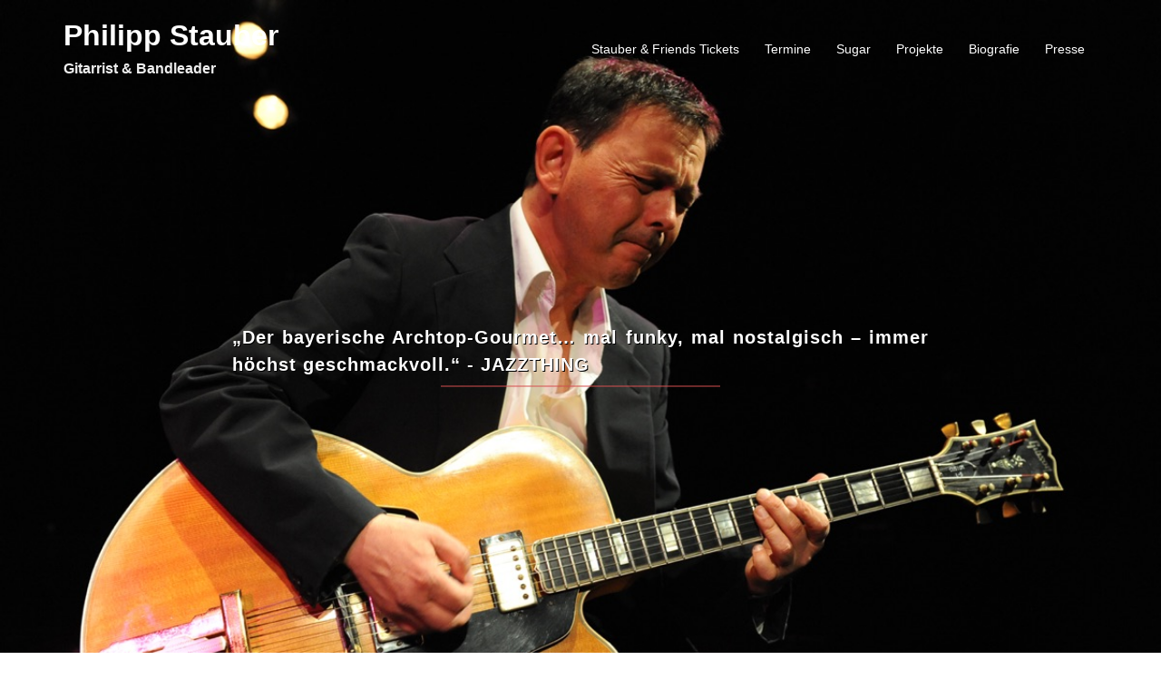

--- FILE ---
content_type: text/html; charset=utf-8
request_url: https://www.youtube-nocookie.com/embed/F_MEUQx_0ac?controls=0&showinfo=0
body_size: 45141
content:
<!DOCTYPE html><html lang="en" dir="ltr" data-cast-api-enabled="true"><head><meta name="viewport" content="width=device-width, initial-scale=1"><script nonce="l3-4cPKHrhzGWN3VaviClg">if ('undefined' == typeof Symbol || 'undefined' == typeof Symbol.iterator) {delete Array.prototype.entries;}</script><style name="www-roboto" nonce="hXn0L8XNaa44sHDxVrhBSg">@font-face{font-family:'Roboto';font-style:normal;font-weight:400;font-stretch:100%;src:url(//fonts.gstatic.com/s/roboto/v48/KFO7CnqEu92Fr1ME7kSn66aGLdTylUAMa3GUBHMdazTgWw.woff2)format('woff2');unicode-range:U+0460-052F,U+1C80-1C8A,U+20B4,U+2DE0-2DFF,U+A640-A69F,U+FE2E-FE2F;}@font-face{font-family:'Roboto';font-style:normal;font-weight:400;font-stretch:100%;src:url(//fonts.gstatic.com/s/roboto/v48/KFO7CnqEu92Fr1ME7kSn66aGLdTylUAMa3iUBHMdazTgWw.woff2)format('woff2');unicode-range:U+0301,U+0400-045F,U+0490-0491,U+04B0-04B1,U+2116;}@font-face{font-family:'Roboto';font-style:normal;font-weight:400;font-stretch:100%;src:url(//fonts.gstatic.com/s/roboto/v48/KFO7CnqEu92Fr1ME7kSn66aGLdTylUAMa3CUBHMdazTgWw.woff2)format('woff2');unicode-range:U+1F00-1FFF;}@font-face{font-family:'Roboto';font-style:normal;font-weight:400;font-stretch:100%;src:url(//fonts.gstatic.com/s/roboto/v48/KFO7CnqEu92Fr1ME7kSn66aGLdTylUAMa3-UBHMdazTgWw.woff2)format('woff2');unicode-range:U+0370-0377,U+037A-037F,U+0384-038A,U+038C,U+038E-03A1,U+03A3-03FF;}@font-face{font-family:'Roboto';font-style:normal;font-weight:400;font-stretch:100%;src:url(//fonts.gstatic.com/s/roboto/v48/KFO7CnqEu92Fr1ME7kSn66aGLdTylUAMawCUBHMdazTgWw.woff2)format('woff2');unicode-range:U+0302-0303,U+0305,U+0307-0308,U+0310,U+0312,U+0315,U+031A,U+0326-0327,U+032C,U+032F-0330,U+0332-0333,U+0338,U+033A,U+0346,U+034D,U+0391-03A1,U+03A3-03A9,U+03B1-03C9,U+03D1,U+03D5-03D6,U+03F0-03F1,U+03F4-03F5,U+2016-2017,U+2034-2038,U+203C,U+2040,U+2043,U+2047,U+2050,U+2057,U+205F,U+2070-2071,U+2074-208E,U+2090-209C,U+20D0-20DC,U+20E1,U+20E5-20EF,U+2100-2112,U+2114-2115,U+2117-2121,U+2123-214F,U+2190,U+2192,U+2194-21AE,U+21B0-21E5,U+21F1-21F2,U+21F4-2211,U+2213-2214,U+2216-22FF,U+2308-230B,U+2310,U+2319,U+231C-2321,U+2336-237A,U+237C,U+2395,U+239B-23B7,U+23D0,U+23DC-23E1,U+2474-2475,U+25AF,U+25B3,U+25B7,U+25BD,U+25C1,U+25CA,U+25CC,U+25FB,U+266D-266F,U+27C0-27FF,U+2900-2AFF,U+2B0E-2B11,U+2B30-2B4C,U+2BFE,U+3030,U+FF5B,U+FF5D,U+1D400-1D7FF,U+1EE00-1EEFF;}@font-face{font-family:'Roboto';font-style:normal;font-weight:400;font-stretch:100%;src:url(//fonts.gstatic.com/s/roboto/v48/KFO7CnqEu92Fr1ME7kSn66aGLdTylUAMaxKUBHMdazTgWw.woff2)format('woff2');unicode-range:U+0001-000C,U+000E-001F,U+007F-009F,U+20DD-20E0,U+20E2-20E4,U+2150-218F,U+2190,U+2192,U+2194-2199,U+21AF,U+21E6-21F0,U+21F3,U+2218-2219,U+2299,U+22C4-22C6,U+2300-243F,U+2440-244A,U+2460-24FF,U+25A0-27BF,U+2800-28FF,U+2921-2922,U+2981,U+29BF,U+29EB,U+2B00-2BFF,U+4DC0-4DFF,U+FFF9-FFFB,U+10140-1018E,U+10190-1019C,U+101A0,U+101D0-101FD,U+102E0-102FB,U+10E60-10E7E,U+1D2C0-1D2D3,U+1D2E0-1D37F,U+1F000-1F0FF,U+1F100-1F1AD,U+1F1E6-1F1FF,U+1F30D-1F30F,U+1F315,U+1F31C,U+1F31E,U+1F320-1F32C,U+1F336,U+1F378,U+1F37D,U+1F382,U+1F393-1F39F,U+1F3A7-1F3A8,U+1F3AC-1F3AF,U+1F3C2,U+1F3C4-1F3C6,U+1F3CA-1F3CE,U+1F3D4-1F3E0,U+1F3ED,U+1F3F1-1F3F3,U+1F3F5-1F3F7,U+1F408,U+1F415,U+1F41F,U+1F426,U+1F43F,U+1F441-1F442,U+1F444,U+1F446-1F449,U+1F44C-1F44E,U+1F453,U+1F46A,U+1F47D,U+1F4A3,U+1F4B0,U+1F4B3,U+1F4B9,U+1F4BB,U+1F4BF,U+1F4C8-1F4CB,U+1F4D6,U+1F4DA,U+1F4DF,U+1F4E3-1F4E6,U+1F4EA-1F4ED,U+1F4F7,U+1F4F9-1F4FB,U+1F4FD-1F4FE,U+1F503,U+1F507-1F50B,U+1F50D,U+1F512-1F513,U+1F53E-1F54A,U+1F54F-1F5FA,U+1F610,U+1F650-1F67F,U+1F687,U+1F68D,U+1F691,U+1F694,U+1F698,U+1F6AD,U+1F6B2,U+1F6B9-1F6BA,U+1F6BC,U+1F6C6-1F6CF,U+1F6D3-1F6D7,U+1F6E0-1F6EA,U+1F6F0-1F6F3,U+1F6F7-1F6FC,U+1F700-1F7FF,U+1F800-1F80B,U+1F810-1F847,U+1F850-1F859,U+1F860-1F887,U+1F890-1F8AD,U+1F8B0-1F8BB,U+1F8C0-1F8C1,U+1F900-1F90B,U+1F93B,U+1F946,U+1F984,U+1F996,U+1F9E9,U+1FA00-1FA6F,U+1FA70-1FA7C,U+1FA80-1FA89,U+1FA8F-1FAC6,U+1FACE-1FADC,U+1FADF-1FAE9,U+1FAF0-1FAF8,U+1FB00-1FBFF;}@font-face{font-family:'Roboto';font-style:normal;font-weight:400;font-stretch:100%;src:url(//fonts.gstatic.com/s/roboto/v48/KFO7CnqEu92Fr1ME7kSn66aGLdTylUAMa3OUBHMdazTgWw.woff2)format('woff2');unicode-range:U+0102-0103,U+0110-0111,U+0128-0129,U+0168-0169,U+01A0-01A1,U+01AF-01B0,U+0300-0301,U+0303-0304,U+0308-0309,U+0323,U+0329,U+1EA0-1EF9,U+20AB;}@font-face{font-family:'Roboto';font-style:normal;font-weight:400;font-stretch:100%;src:url(//fonts.gstatic.com/s/roboto/v48/KFO7CnqEu92Fr1ME7kSn66aGLdTylUAMa3KUBHMdazTgWw.woff2)format('woff2');unicode-range:U+0100-02BA,U+02BD-02C5,U+02C7-02CC,U+02CE-02D7,U+02DD-02FF,U+0304,U+0308,U+0329,U+1D00-1DBF,U+1E00-1E9F,U+1EF2-1EFF,U+2020,U+20A0-20AB,U+20AD-20C0,U+2113,U+2C60-2C7F,U+A720-A7FF;}@font-face{font-family:'Roboto';font-style:normal;font-weight:400;font-stretch:100%;src:url(//fonts.gstatic.com/s/roboto/v48/KFO7CnqEu92Fr1ME7kSn66aGLdTylUAMa3yUBHMdazQ.woff2)format('woff2');unicode-range:U+0000-00FF,U+0131,U+0152-0153,U+02BB-02BC,U+02C6,U+02DA,U+02DC,U+0304,U+0308,U+0329,U+2000-206F,U+20AC,U+2122,U+2191,U+2193,U+2212,U+2215,U+FEFF,U+FFFD;}@font-face{font-family:'Roboto';font-style:normal;font-weight:500;font-stretch:100%;src:url(//fonts.gstatic.com/s/roboto/v48/KFO7CnqEu92Fr1ME7kSn66aGLdTylUAMa3GUBHMdazTgWw.woff2)format('woff2');unicode-range:U+0460-052F,U+1C80-1C8A,U+20B4,U+2DE0-2DFF,U+A640-A69F,U+FE2E-FE2F;}@font-face{font-family:'Roboto';font-style:normal;font-weight:500;font-stretch:100%;src:url(//fonts.gstatic.com/s/roboto/v48/KFO7CnqEu92Fr1ME7kSn66aGLdTylUAMa3iUBHMdazTgWw.woff2)format('woff2');unicode-range:U+0301,U+0400-045F,U+0490-0491,U+04B0-04B1,U+2116;}@font-face{font-family:'Roboto';font-style:normal;font-weight:500;font-stretch:100%;src:url(//fonts.gstatic.com/s/roboto/v48/KFO7CnqEu92Fr1ME7kSn66aGLdTylUAMa3CUBHMdazTgWw.woff2)format('woff2');unicode-range:U+1F00-1FFF;}@font-face{font-family:'Roboto';font-style:normal;font-weight:500;font-stretch:100%;src:url(//fonts.gstatic.com/s/roboto/v48/KFO7CnqEu92Fr1ME7kSn66aGLdTylUAMa3-UBHMdazTgWw.woff2)format('woff2');unicode-range:U+0370-0377,U+037A-037F,U+0384-038A,U+038C,U+038E-03A1,U+03A3-03FF;}@font-face{font-family:'Roboto';font-style:normal;font-weight:500;font-stretch:100%;src:url(//fonts.gstatic.com/s/roboto/v48/KFO7CnqEu92Fr1ME7kSn66aGLdTylUAMawCUBHMdazTgWw.woff2)format('woff2');unicode-range:U+0302-0303,U+0305,U+0307-0308,U+0310,U+0312,U+0315,U+031A,U+0326-0327,U+032C,U+032F-0330,U+0332-0333,U+0338,U+033A,U+0346,U+034D,U+0391-03A1,U+03A3-03A9,U+03B1-03C9,U+03D1,U+03D5-03D6,U+03F0-03F1,U+03F4-03F5,U+2016-2017,U+2034-2038,U+203C,U+2040,U+2043,U+2047,U+2050,U+2057,U+205F,U+2070-2071,U+2074-208E,U+2090-209C,U+20D0-20DC,U+20E1,U+20E5-20EF,U+2100-2112,U+2114-2115,U+2117-2121,U+2123-214F,U+2190,U+2192,U+2194-21AE,U+21B0-21E5,U+21F1-21F2,U+21F4-2211,U+2213-2214,U+2216-22FF,U+2308-230B,U+2310,U+2319,U+231C-2321,U+2336-237A,U+237C,U+2395,U+239B-23B7,U+23D0,U+23DC-23E1,U+2474-2475,U+25AF,U+25B3,U+25B7,U+25BD,U+25C1,U+25CA,U+25CC,U+25FB,U+266D-266F,U+27C0-27FF,U+2900-2AFF,U+2B0E-2B11,U+2B30-2B4C,U+2BFE,U+3030,U+FF5B,U+FF5D,U+1D400-1D7FF,U+1EE00-1EEFF;}@font-face{font-family:'Roboto';font-style:normal;font-weight:500;font-stretch:100%;src:url(//fonts.gstatic.com/s/roboto/v48/KFO7CnqEu92Fr1ME7kSn66aGLdTylUAMaxKUBHMdazTgWw.woff2)format('woff2');unicode-range:U+0001-000C,U+000E-001F,U+007F-009F,U+20DD-20E0,U+20E2-20E4,U+2150-218F,U+2190,U+2192,U+2194-2199,U+21AF,U+21E6-21F0,U+21F3,U+2218-2219,U+2299,U+22C4-22C6,U+2300-243F,U+2440-244A,U+2460-24FF,U+25A0-27BF,U+2800-28FF,U+2921-2922,U+2981,U+29BF,U+29EB,U+2B00-2BFF,U+4DC0-4DFF,U+FFF9-FFFB,U+10140-1018E,U+10190-1019C,U+101A0,U+101D0-101FD,U+102E0-102FB,U+10E60-10E7E,U+1D2C0-1D2D3,U+1D2E0-1D37F,U+1F000-1F0FF,U+1F100-1F1AD,U+1F1E6-1F1FF,U+1F30D-1F30F,U+1F315,U+1F31C,U+1F31E,U+1F320-1F32C,U+1F336,U+1F378,U+1F37D,U+1F382,U+1F393-1F39F,U+1F3A7-1F3A8,U+1F3AC-1F3AF,U+1F3C2,U+1F3C4-1F3C6,U+1F3CA-1F3CE,U+1F3D4-1F3E0,U+1F3ED,U+1F3F1-1F3F3,U+1F3F5-1F3F7,U+1F408,U+1F415,U+1F41F,U+1F426,U+1F43F,U+1F441-1F442,U+1F444,U+1F446-1F449,U+1F44C-1F44E,U+1F453,U+1F46A,U+1F47D,U+1F4A3,U+1F4B0,U+1F4B3,U+1F4B9,U+1F4BB,U+1F4BF,U+1F4C8-1F4CB,U+1F4D6,U+1F4DA,U+1F4DF,U+1F4E3-1F4E6,U+1F4EA-1F4ED,U+1F4F7,U+1F4F9-1F4FB,U+1F4FD-1F4FE,U+1F503,U+1F507-1F50B,U+1F50D,U+1F512-1F513,U+1F53E-1F54A,U+1F54F-1F5FA,U+1F610,U+1F650-1F67F,U+1F687,U+1F68D,U+1F691,U+1F694,U+1F698,U+1F6AD,U+1F6B2,U+1F6B9-1F6BA,U+1F6BC,U+1F6C6-1F6CF,U+1F6D3-1F6D7,U+1F6E0-1F6EA,U+1F6F0-1F6F3,U+1F6F7-1F6FC,U+1F700-1F7FF,U+1F800-1F80B,U+1F810-1F847,U+1F850-1F859,U+1F860-1F887,U+1F890-1F8AD,U+1F8B0-1F8BB,U+1F8C0-1F8C1,U+1F900-1F90B,U+1F93B,U+1F946,U+1F984,U+1F996,U+1F9E9,U+1FA00-1FA6F,U+1FA70-1FA7C,U+1FA80-1FA89,U+1FA8F-1FAC6,U+1FACE-1FADC,U+1FADF-1FAE9,U+1FAF0-1FAF8,U+1FB00-1FBFF;}@font-face{font-family:'Roboto';font-style:normal;font-weight:500;font-stretch:100%;src:url(//fonts.gstatic.com/s/roboto/v48/KFO7CnqEu92Fr1ME7kSn66aGLdTylUAMa3OUBHMdazTgWw.woff2)format('woff2');unicode-range:U+0102-0103,U+0110-0111,U+0128-0129,U+0168-0169,U+01A0-01A1,U+01AF-01B0,U+0300-0301,U+0303-0304,U+0308-0309,U+0323,U+0329,U+1EA0-1EF9,U+20AB;}@font-face{font-family:'Roboto';font-style:normal;font-weight:500;font-stretch:100%;src:url(//fonts.gstatic.com/s/roboto/v48/KFO7CnqEu92Fr1ME7kSn66aGLdTylUAMa3KUBHMdazTgWw.woff2)format('woff2');unicode-range:U+0100-02BA,U+02BD-02C5,U+02C7-02CC,U+02CE-02D7,U+02DD-02FF,U+0304,U+0308,U+0329,U+1D00-1DBF,U+1E00-1E9F,U+1EF2-1EFF,U+2020,U+20A0-20AB,U+20AD-20C0,U+2113,U+2C60-2C7F,U+A720-A7FF;}@font-face{font-family:'Roboto';font-style:normal;font-weight:500;font-stretch:100%;src:url(//fonts.gstatic.com/s/roboto/v48/KFO7CnqEu92Fr1ME7kSn66aGLdTylUAMa3yUBHMdazQ.woff2)format('woff2');unicode-range:U+0000-00FF,U+0131,U+0152-0153,U+02BB-02BC,U+02C6,U+02DA,U+02DC,U+0304,U+0308,U+0329,U+2000-206F,U+20AC,U+2122,U+2191,U+2193,U+2212,U+2215,U+FEFF,U+FFFD;}</style><script name="www-roboto" nonce="l3-4cPKHrhzGWN3VaviClg">if (document.fonts && document.fonts.load) {document.fonts.load("400 10pt Roboto", "E"); document.fonts.load("500 10pt Roboto", "E");}</script><link rel="stylesheet" href="/s/player/c1c87fb0/www-player.css" name="www-player" nonce="hXn0L8XNaa44sHDxVrhBSg"><style nonce="hXn0L8XNaa44sHDxVrhBSg">html {overflow: hidden;}body {font: 12px Roboto, Arial, sans-serif; background-color: #000; color: #fff; height: 100%; width: 100%; overflow: hidden; position: absolute; margin: 0; padding: 0;}#player {width: 100%; height: 100%;}h1 {text-align: center; color: #fff;}h3 {margin-top: 6px; margin-bottom: 3px;}.player-unavailable {position: absolute; top: 0; left: 0; right: 0; bottom: 0; padding: 25px; font-size: 13px; background: url(/img/meh7.png) 50% 65% no-repeat;}.player-unavailable .message {text-align: left; margin: 0 -5px 15px; padding: 0 5px 14px; border-bottom: 1px solid #888; font-size: 19px; font-weight: normal;}.player-unavailable a {color: #167ac6; text-decoration: none;}</style><script nonce="l3-4cPKHrhzGWN3VaviClg">var ytcsi={gt:function(n){n=(n||"")+"data_";return ytcsi[n]||(ytcsi[n]={tick:{},info:{},gel:{preLoggedGelInfos:[]}})},now:window.performance&&window.performance.timing&&window.performance.now&&window.performance.timing.navigationStart?function(){return window.performance.timing.navigationStart+window.performance.now()}:function(){return(new Date).getTime()},tick:function(l,t,n){var ticks=ytcsi.gt(n).tick;var v=t||ytcsi.now();if(ticks[l]){ticks["_"+l]=ticks["_"+l]||[ticks[l]];ticks["_"+l].push(v)}ticks[l]=
v},info:function(k,v,n){ytcsi.gt(n).info[k]=v},infoGel:function(p,n){ytcsi.gt(n).gel.preLoggedGelInfos.push(p)},setStart:function(t,n){ytcsi.tick("_start",t,n)}};
(function(w,d){function isGecko(){if(!w.navigator)return false;try{if(w.navigator.userAgentData&&w.navigator.userAgentData.brands&&w.navigator.userAgentData.brands.length){var brands=w.navigator.userAgentData.brands;var i=0;for(;i<brands.length;i++)if(brands[i]&&brands[i].brand==="Firefox")return true;return false}}catch(e){setTimeout(function(){throw e;})}if(!w.navigator.userAgent)return false;var ua=w.navigator.userAgent;return ua.indexOf("Gecko")>0&&ua.toLowerCase().indexOf("webkit")<0&&ua.indexOf("Edge")<
0&&ua.indexOf("Trident")<0&&ua.indexOf("MSIE")<0}ytcsi.setStart(w.performance?w.performance.timing.responseStart:null);var isPrerender=(d.visibilityState||d.webkitVisibilityState)=="prerender";var vName=!d.visibilityState&&d.webkitVisibilityState?"webkitvisibilitychange":"visibilitychange";if(isPrerender){var startTick=function(){ytcsi.setStart();d.removeEventListener(vName,startTick)};d.addEventListener(vName,startTick,false)}if(d.addEventListener)d.addEventListener(vName,function(){ytcsi.tick("vc")},
false);if(isGecko()){var isHidden=(d.visibilityState||d.webkitVisibilityState)=="hidden";if(isHidden)ytcsi.tick("vc")}var slt=function(el,t){setTimeout(function(){var n=ytcsi.now();el.loadTime=n;if(el.slt)el.slt()},t)};w.__ytRIL=function(el){if(!el.getAttribute("data-thumb"))if(w.requestAnimationFrame)w.requestAnimationFrame(function(){slt(el,0)});else slt(el,16)}})(window,document);
</script><script nonce="l3-4cPKHrhzGWN3VaviClg">var ytcfg={d:function(){return window.yt&&yt.config_||ytcfg.data_||(ytcfg.data_={})},get:function(k,o){return k in ytcfg.d()?ytcfg.d()[k]:o},set:function(){var a=arguments;if(a.length>1)ytcfg.d()[a[0]]=a[1];else{var k;for(k in a[0])ytcfg.d()[k]=a[0][k]}}};
ytcfg.set({"CLIENT_CANARY_STATE":"none","DEVICE":"cbr\u003dChrome\u0026cbrand\u003dapple\u0026cbrver\u003d131.0.0.0\u0026ceng\u003dWebKit\u0026cengver\u003d537.36\u0026cos\u003dMacintosh\u0026cosver\u003d10_15_7\u0026cplatform\u003dDESKTOP","EVENT_ID":"nU5yaeDjHOWFlu8PlM_YMA","EXPERIMENT_FLAGS":{"ab_det_apb_b":true,"ab_det_apm":true,"ab_det_el_h":true,"ab_det_em_inj":true,"ab_l_sig_st":true,"ab_l_sig_st_e":true,"action_companion_center_align_description":true,"allow_skip_networkless":true,"always_send_and_write":true,"att_web_record_metrics":true,"attmusi":true,"c3_enable_button_impression_logging":true,"c3_watch_page_component":true,"cancel_pending_navs":true,"clean_up_manual_attribution_header":true,"config_age_report_killswitch":true,"cow_optimize_idom_compat":true,"csi_on_gel":true,"delhi_mweb_colorful_sd":true,"delhi_mweb_colorful_sd_v2":true,"deprecate_pair_servlet_enabled":true,"desktop_sparkles_light_cta_button":true,"disable_cached_masthead_data":true,"disable_child_node_auto_formatted_strings":true,"disable_log_to_visitor_layer":true,"disable_pacf_logging_for_memory_limited_tv":true,"embeds_enable_eid_enforcement_for_youtube":true,"embeds_enable_info_panel_dismissal":true,"embeds_enable_pfp_always_unbranded":true,"embeds_muted_autoplay_sound_fix":true,"embeds_serve_es6_client":true,"embeds_web_nwl_disable_nocookie":true,"embeds_web_updated_shorts_definition_fix":true,"enable_active_view_display_ad_renderer_web_home":true,"enable_ad_disclosure_banner_a11y_fix":true,"enable_client_creator_goal_ticker_bar_revamp":true,"enable_client_sli_logging":true,"enable_client_streamz_web":true,"enable_client_ve_spec":true,"enable_cloud_save_error_popup_after_retry":true,"enable_dai_sdf_h5_preroll":true,"enable_datasync_id_header_in_web_vss_pings":true,"enable_default_mono_cta_migration_web_client":true,"enable_docked_chat_messages":true,"enable_drop_shadow_experiment":true,"enable_entity_store_from_dependency_injection":true,"enable_inline_muted_playback_on_web_search":true,"enable_inline_muted_playback_on_web_search_for_vdc":true,"enable_inline_muted_playback_on_web_search_for_vdcb":true,"enable_is_mini_app_page_active_bugfix":true,"enable_logging_first_user_action_after_game_ready":true,"enable_ltc_param_fetch_from_innertube":true,"enable_masthead_mweb_padding_fix":true,"enable_menu_renderer_button_in_mweb_hclr":true,"enable_mini_app_command_handler_mweb_fix":true,"enable_mini_guide_downloads_item":true,"enable_mixed_direction_formatted_strings":true,"enable_mweb_livestream_ui_update":true,"enable_mweb_new_caption_language_picker":true,"enable_names_handles_account_switcher":true,"enable_network_request_logging_on_game_events":true,"enable_new_paid_product_placement":true,"enable_open_in_new_tab_icon_for_short_dr_for_desktop_search":true,"enable_open_yt_content":true,"enable_origin_query_parameter_bugfix":true,"enable_pause_ads_on_ytv_html5":true,"enable_payments_purchase_manager":true,"enable_pdp_icon_prefetch":true,"enable_pl_r_si_fa":true,"enable_place_pivot_url":true,"enable_pv_screen_modern_text":true,"enable_removing_navbar_title_on_hashtag_page_mweb":true,"enable_rta_manager":true,"enable_sdf_companion_h5":true,"enable_sdf_dai_h5_midroll":true,"enable_sdf_h5_endemic_mid_post_roll":true,"enable_sdf_on_h5_unplugged_vod_midroll":true,"enable_sdf_shorts_player_bytes_h5":true,"enable_sending_unwrapped_game_audio_as_serialized_metadata":true,"enable_sfv_effect_pivot_url":true,"enable_shorts_new_carousel":true,"enable_skip_ad_guidance_prompt":true,"enable_skippable_ads_for_unplugged_ad_pod":true,"enable_smearing_expansion_dai":true,"enable_time_out_messages":true,"enable_timeline_view_modern_transcript_fe":true,"enable_video_display_compact_button_group_for_desktop_search":true,"enable_web_delhi_icons":true,"enable_web_home_top_landscape_image_layout_level_click":true,"enable_web_tiered_gel":true,"enable_window_constrained_buy_flow_dialog":true,"enable_wiz_queue_effect_and_on_init_initial_runs":true,"enable_ypc_spinners":true,"enable_yt_ata_iframe_authuser":true,"export_networkless_options":true,"export_player_version_to_ytconfig":true,"fill_single_video_with_notify_to_lasr":true,"fix_ad_miniplayer_controls_rendering":true,"fix_ads_tracking_for_swf_config_deprecation_mweb":true,"h5_companion_enable_adcpn_macro_substitution_for_click_pings":true,"h5_inplayer_enable_adcpn_macro_substitution_for_click_pings":true,"h5_reset_cache_and_filter_before_update_masthead":true,"hide_channel_creation_title_for_mweb":true,"high_ccv_client_side_caching_h5":true,"html5_log_trigger_events_with_debug_data":true,"html5_ssdai_enable_media_end_cue_range":true,"il_attach_cache_limit":true,"il_use_view_model_logging_context":true,"is_browser_support_for_webcam_streaming":true,"json_condensed_response":true,"kev_adb_pg":true,"kevlar_gel_error_routing":true,"kevlar_watch_cinematics":true,"live_chat_enable_controller_extraction":true,"live_chat_enable_rta_manager":true,"log_click_with_layer_from_element_in_command_handler":true,"mdx_enable_privacy_disclosure_ui":true,"mdx_load_cast_api_bootstrap_script":true,"medium_progress_bar_modification":true,"migrate_remaining_web_ad_badges_to_innertube":true,"mobile_account_menu_refresh":true,"mweb_account_linking_noapp":true,"mweb_after_render_to_scheduler":true,"mweb_allow_modern_search_suggest_behavior":true,"mweb_animated_actions":true,"mweb_app_upsell_button_direct_to_app":true,"mweb_c3_enable_adaptive_signals":true,"mweb_c3_library_page_enable_recent_shelf":true,"mweb_c3_remove_web_navigation_endpoint_data":true,"mweb_c3_use_canonical_from_player_response":true,"mweb_cinematic_watch":true,"mweb_command_handler":true,"mweb_delay_watch_initial_data":true,"mweb_disable_searchbar_scroll":true,"mweb_enable_fine_scrubbing_for_recs":true,"mweb_enable_keto_batch_player_fullscreen":true,"mweb_enable_keto_batch_player_progress_bar":true,"mweb_enable_keto_batch_player_tooltips":true,"mweb_enable_lockup_view_model_for_ucp":true,"mweb_enable_more_drawer":true,"mweb_enable_optional_fullscreen_landscape_locking":true,"mweb_enable_overlay_touch_manager":true,"mweb_enable_premium_carve_out_fix":true,"mweb_enable_refresh_detection":true,"mweb_enable_search_imp":true,"mweb_enable_sequence_signal":true,"mweb_enable_shorts_pivot_button":true,"mweb_enable_shorts_video_preload":true,"mweb_enable_skippables_on_jio_phone":true,"mweb_enable_two_line_title_on_shorts":true,"mweb_enable_varispeed_controller":true,"mweb_enable_watch_feed_infinite_scroll":true,"mweb_enable_wrapped_unplugged_pause_membership_dialog_renderer":true,"mweb_fix_monitor_visibility_after_render":true,"mweb_force_ios_fallback_to_native_control":true,"mweb_fp_auto_fullscreen":true,"mweb_fullscreen_controls":true,"mweb_fullscreen_controls_action_buttons":true,"mweb_fullscreen_watch_system":true,"mweb_home_reactive_shorts":true,"mweb_innertube_search_command":true,"mweb_lang_in_html":true,"mweb_like_button_synced_with_entities":true,"mweb_logo_use_home_page_ve":true,"mweb_native_control_in_faux_fullscreen_shared":true,"mweb_player_control_on_hover":true,"mweb_player_delhi_dtts":true,"mweb_player_settings_use_bottom_sheet":true,"mweb_player_show_previous_next_buttons_in_playlist":true,"mweb_player_skip_no_op_state_changes":true,"mweb_player_user_select_none":true,"mweb_playlist_engagement_panel":true,"mweb_progress_bar_seek_on_mouse_click":true,"mweb_pull_2_full":true,"mweb_pull_2_full_enable_touch_handlers":true,"mweb_schedule_warm_watch_response":true,"mweb_searchbox_legacy_navigation":true,"mweb_see_fewer_shorts":true,"mweb_shorts_comments_panel_id_change":true,"mweb_shorts_early_continuation":true,"mweb_show_ios_smart_banner":true,"mweb_show_sign_in_button_from_header":true,"mweb_use_server_url_on_startup":true,"mweb_watch_captions_enable_auto_translate":true,"mweb_watch_captions_set_default_size":true,"mweb_watch_stop_scheduler_on_player_response":true,"mweb_watchfeed_big_thumbnails":true,"mweb_yt_searchbox":true,"networkless_logging":true,"no_client_ve_attach_unless_shown":true,"pageid_as_header_web":true,"playback_settings_use_switch_menu":true,"player_controls_autonav_fix":true,"player_controls_skip_double_signal_update":true,"polymer_bad_build_labels":true,"polymer_verifiy_app_state":true,"qoe_send_and_write":true,"remove_chevron_from_ad_disclosure_banner_h5":true,"remove_masthead_channel_banner_on_refresh":true,"remove_slot_id_exited_trigger_for_dai_in_player_slot_expire":true,"replace_client_url_parsing_with_server_signal":true,"service_worker_enabled":true,"service_worker_push_enabled":true,"service_worker_push_home_page_prompt":true,"service_worker_push_watch_page_prompt":true,"shell_load_gcf":true,"shorten_initial_gel_batch_timeout":true,"should_use_yt_voice_endpoint_in_kaios":true,"smarter_ve_dedupping":true,"speedmaster_no_seek":true,"stop_handling_click_for_non_rendering_overlay_layout":true,"suppress_error_204_logging":true,"synced_panel_scrolling_controller":true,"use_event_time_ms_header":true,"use_fifo_for_networkless":true,"use_player_abuse_bg_library":true,"use_request_time_ms_header":true,"use_session_based_sampling":true,"use_thumbnail_overlay_time_status_renderer_for_live_badge":true,"vss_final_ping_send_and_write":true,"vss_playback_use_send_and_write":true,"web_adaptive_repeat_ase":true,"web_always_load_chat_support":true,"web_animated_like":true,"web_api_url":true,"web_attributed_string_deep_equal_bugfix":true,"web_autonav_allow_off_by_default":true,"web_button_vm_refactor_disabled":true,"web_c3_log_app_init_finish":true,"web_csi_action_sampling_enabled":true,"web_dedupe_ve_grafting":true,"web_disable_backdrop_filter":true,"web_enable_ab_rsp_cl":true,"web_enable_course_icon_update":true,"web_enable_error_204":true,"web_fix_segmented_like_dislike_undefined":true,"web_gcf_hashes_innertube":true,"web_gel_timeout_cap":true,"web_metadata_carousel_elref_bugfix":true,"web_parent_target_for_sheets":true,"web_persist_server_autonav_state_on_client":true,"web_playback_associated_log_ctt":true,"web_playback_associated_ve":true,"web_prefetch_preload_video":true,"web_progress_bar_draggable":true,"web_resizable_advertiser_banner_on_masthead_safari_fix":true,"web_scheduler_auto_init":true,"web_shorts_just_watched_on_channel_and_pivot_study":true,"web_shorts_just_watched_overlay":true,"web_update_panel_visibility_logging_fix":true,"web_video_attribute_view_model_a11y_fix":true,"web_watch_controls_state_signals":true,"web_wiz_attributed_string":true,"webfe_mweb_watch_microdata":true,"webfe_watch_shorts_canonical_url_fix":true,"webpo_exit_on_net_err":true,"wiz_diff_overwritable":true,"wiz_memoize_stamper_items":true,"woffle_used_state_report":true,"wpo_gel_strz":true,"H5_async_logging_delay_ms":30000.0,"attention_logging_scroll_throttle":500.0,"autoplay_pause_by_lact_sampling_fraction":0.0,"cinematic_watch_effect_opacity":0.4,"log_window_onerror_fraction":0.1,"speedmaster_playback_rate":2.0,"tv_pacf_logging_sample_rate":0.01,"web_attention_logging_scroll_throttle":500.0,"web_load_prediction_threshold":0.1,"web_navigation_prediction_threshold":0.1,"web_pbj_log_warning_rate":0.0,"web_system_health_fraction":0.01,"ytidb_transaction_ended_event_rate_limit":0.02,"active_time_update_interval_ms":10000,"att_init_delay":500,"autoplay_pause_by_lact_sec":0,"botguard_async_snapshot_timeout_ms":3000,"check_navigator_accuracy_timeout_ms":0,"cinematic_watch_css_filter_blur_strength":40,"cinematic_watch_fade_out_duration":500,"close_webview_delay_ms":100,"cloud_save_game_data_rate_limit_ms":3000,"compression_disable_point":10,"custom_active_view_tos_timeout_ms":3600000,"embeds_widget_poll_interval_ms":0,"gel_min_batch_size":3,"gel_queue_timeout_max_ms":60000,"get_async_timeout_ms":60000,"hide_cta_for_home_web_video_ads_animate_in_time":2,"html5_byterate_soft_cap":0,"initial_gel_batch_timeout":2000,"max_body_size_to_compress":500000,"max_prefetch_window_sec_for_livestream_optimization":10,"min_prefetch_offset_sec_for_livestream_optimization":20,"mini_app_container_iframe_src_update_delay_ms":0,"multiple_preview_news_duration_time":11000,"mweb_c3_toast_duration_ms":5000,"mweb_deep_link_fallback_timeout_ms":10000,"mweb_delay_response_received_actions":100,"mweb_fp_dpad_rate_limit_ms":0,"mweb_fp_dpad_watch_title_clamp_lines":0,"mweb_history_manager_cache_size":100,"mweb_ios_fullscreen_playback_transition_delay_ms":500,"mweb_ios_fullscreen_system_pause_epilson_ms":0,"mweb_override_response_store_expiration_ms":0,"mweb_shorts_early_continuation_trigger_threshold":4,"mweb_w2w_max_age_seconds":0,"mweb_watch_captions_default_size":2,"neon_dark_launch_gradient_count":0,"network_polling_interval":30000,"play_click_interval_ms":30000,"play_ping_interval_ms":10000,"prefetch_comments_ms_after_video":0,"send_config_hash_timer":0,"service_worker_push_logged_out_prompt_watches":-1,"service_worker_push_prompt_cap":-1,"service_worker_push_prompt_delay_microseconds":3888000000000,"slow_compressions_before_abandon_count":4,"speedmaster_cancellation_movement_dp":10,"speedmaster_touch_activation_ms":500,"web_attention_logging_throttle":500,"web_foreground_heartbeat_interval_ms":28000,"web_gel_debounce_ms":10000,"web_logging_max_batch":100,"web_max_tracing_events":50,"web_tracing_session_replay":0,"wil_icon_max_concurrent_fetches":9999,"ytidb_remake_db_retries":3,"ytidb_reopen_db_retries":3,"WebClientReleaseProcessCritical__youtube_embeds_client_version_override":"","WebClientReleaseProcessCritical__youtube_embeds_web_client_version_override":"","WebClientReleaseProcessCritical__youtube_mweb_client_version_override":"","debug_forced_internalcountrycode":"","embeds_web_synth_ch_headers_banned_urls_regex":"","enable_web_media_service":"DISABLED","il_payload_scraping":"","live_chat_unicode_emoji_json_url":"https://www.gstatic.com/youtube/img/emojis/emojis-svg-9.json","mweb_deep_link_feature_tag_suffix":"11268432","mweb_enable_shorts_innertube_player_prefetch_trigger":"NONE","mweb_fp_dpad":"home,search,browse,channel,create_channel,experiments,settings,trending,oops,404,paid_memberships,sponsorship,premium,shorts","mweb_fp_dpad_linear_navigation":"","mweb_fp_dpad_linear_navigation_visitor":"","mweb_fp_dpad_visitor":"","mweb_preload_video_by_player_vars":"","mweb_sign_in_button_style":"STYLE_SUGGESTIVE_AVATAR","place_pivot_triggering_container_alternate":"","place_pivot_triggering_counterfactual_container_alternate":"","service_worker_push_force_notification_prompt_tag":"1","service_worker_scope":"/","suggest_exp_str":"","web_client_version_override":"","kevlar_command_handler_command_banlist":[],"mini_app_ids_without_game_ready":["UgkxHHtsak1SC8mRGHMZewc4HzeAY3yhPPmJ","Ugkx7OgzFqE6z_5Mtf4YsotGfQNII1DF_RBm"],"web_op_signal_type_banlist":[],"web_tracing_enabled_spans":["event","command"]},"GAPI_HINT_PARAMS":"m;/_/scs/abc-static/_/js/k\u003dgapi.gapi.en.FZb77tO2YW4.O/d\u003d1/rs\u003dAHpOoo8lqavmo6ayfVxZovyDiP6g3TOVSQ/m\u003d__features__","GAPI_HOST":"https://apis.google.com","GAPI_LOCALE":"en_US","GL":"US","HL":"en","HTML_DIR":"ltr","HTML_LANG":"en","INNERTUBE_API_KEY":"AIzaSyAO_FJ2SlqU8Q4STEHLGCilw_Y9_11qcW8","INNERTUBE_API_VERSION":"v1","INNERTUBE_CLIENT_NAME":"WEB_EMBEDDED_PLAYER","INNERTUBE_CLIENT_VERSION":"1.20260121.01.00","INNERTUBE_CONTEXT":{"client":{"hl":"en","gl":"US","remoteHost":"18.191.182.95","deviceMake":"Apple","deviceModel":"","visitorData":"[base64]%3D%3D","userAgent":"Mozilla/5.0 (Macintosh; Intel Mac OS X 10_15_7) AppleWebKit/537.36 (KHTML, like Gecko) Chrome/131.0.0.0 Safari/537.36; ClaudeBot/1.0; +claudebot@anthropic.com),gzip(gfe)","clientName":"WEB_EMBEDDED_PLAYER","clientVersion":"1.20260121.01.00","osName":"Macintosh","osVersion":"10_15_7","originalUrl":"https://www.youtube-nocookie.com/embed/F_MEUQx_0ac?controls\u003d0\u0026showinfo\u003d0","platform":"DESKTOP","clientFormFactor":"UNKNOWN_FORM_FACTOR","configInfo":{"appInstallData":"[base64]"},"browserName":"Chrome","browserVersion":"131.0.0.0","acceptHeader":"text/html,application/xhtml+xml,application/xml;q\u003d0.9,image/webp,image/apng,*/*;q\u003d0.8,application/signed-exchange;v\u003db3;q\u003d0.9","deviceExperimentId":"ChxOelU1T0RJeU1UazFOelkxT1Rnd09Ea3lPUT09EJ2dycsGGJ2dycsG","rolloutToken":"CKKUv8eU-NHVFxC_tMmAx5-SAxi_tMmAx5-SAw%3D%3D"},"user":{"lockedSafetyMode":false},"request":{"useSsl":true},"clickTracking":{"clickTrackingParams":"IhMIoKbJgMefkgMV5YLlBx2UJxYG"},"thirdParty":{"embeddedPlayerContext":{"embeddedPlayerEncryptedContext":"AD5ZzFRE0emh1_d2vraNSvZ4odiJPiJbp9ZKp_fICs5n3MY8Fg86ycdh24ER2R7CXKfsILPDdEfMeVrJlyhN1PNNefciWlIKKCYV--CTeKKt0wsY5AEPZmVg-bto6SXiG1aMWTSEEw50Dg","ancestorOriginsSupported":false}}},"INNERTUBE_CONTEXT_CLIENT_NAME":56,"INNERTUBE_CONTEXT_CLIENT_VERSION":"1.20260121.01.00","INNERTUBE_CONTEXT_GL":"US","INNERTUBE_CONTEXT_HL":"en","LATEST_ECATCHER_SERVICE_TRACKING_PARAMS":{"client.name":"WEB_EMBEDDED_PLAYER","client.jsfeat":"2021"},"LOGGED_IN":false,"PAGE_BUILD_LABEL":"youtube.embeds.web_20260121_01_RC00","PAGE_CL":858938007,"SERVER_NAME":"WebFE","VISITOR_DATA":"[base64]%3D%3D","WEB_PLAYER_CONTEXT_CONFIGS":{"WEB_PLAYER_CONTEXT_CONFIG_ID_EMBEDDED_PLAYER":{"rootElementId":"movie_player","jsUrl":"/s/player/c1c87fb0/player_ias.vflset/en_US/base.js","cssUrl":"/s/player/c1c87fb0/www-player.css","contextId":"WEB_PLAYER_CONTEXT_CONFIG_ID_EMBEDDED_PLAYER","eventLabel":"embedded","contentRegion":"US","hl":"en_US","hostLanguage":"en","innertubeApiKey":"AIzaSyAO_FJ2SlqU8Q4STEHLGCilw_Y9_11qcW8","innertubeApiVersion":"v1","innertubeContextClientVersion":"1.20260121.01.00","controlsType":0,"device":{"brand":"apple","model":"","browser":"Chrome","browserVersion":"131.0.0.0","os":"Macintosh","osVersion":"10_15_7","platform":"DESKTOP","interfaceName":"WEB_EMBEDDED_PLAYER","interfaceVersion":"1.20260121.01.00"},"serializedExperimentIds":"24004644,51010235,51063643,51098299,51204329,51222973,51340662,51349914,51353393,51366423,51372681,51389629,51404808,51404810,51458177,51484222,51489568,51490331,51500051,51505436,51530495,51534669,51560386,51565116,51566373,51578633,51583565,51583821,51585555,51586115,51605258,51605395,51609830,51611457,51615067,51619275,51620867,51621065,51622845,51624034,51626155,51632249,51637029,51638932,51648336,51656216,51672162,51681662,51683502,51684302,51684307,51691589,51693511,51696107,51696619,51697032,51700777,51705183,51707621,51709243,51711227,51711298,51712601,51713237,51714463,51715040,51719410,51719628,51735452,51737134,51738919,51742479,51742828,51742876,51743156,51744562,51747795","serializedExperimentFlags":"H5_async_logging_delay_ms\u003d30000.0\u0026PlayerWeb__h5_enable_advisory_rating_restrictions\u003dtrue\u0026a11y_h5_associate_survey_question\u003dtrue\u0026ab_det_apb_b\u003dtrue\u0026ab_det_apm\u003dtrue\u0026ab_det_el_h\u003dtrue\u0026ab_det_em_inj\u003dtrue\u0026ab_l_sig_st\u003dtrue\u0026ab_l_sig_st_e\u003dtrue\u0026action_companion_center_align_description\u003dtrue\u0026ad_pod_disable_companion_persist_ads_quality\u003dtrue\u0026add_stmp_logs_for_voice_boost\u003dtrue\u0026allow_autohide_on_paused_videos\u003dtrue\u0026allow_drm_override\u003dtrue\u0026allow_live_autoplay\u003dtrue\u0026allow_poltergust_autoplay\u003dtrue\u0026allow_skip_networkless\u003dtrue\u0026allow_vp9_1080p_mq_enc\u003dtrue\u0026always_cache_redirect_endpoint\u003dtrue\u0026always_send_and_write\u003dtrue\u0026annotation_module_vast_cards_load_logging_fraction\u003d0.0\u0026assign_drm_family_by_format\u003dtrue\u0026att_web_record_metrics\u003dtrue\u0026attention_logging_scroll_throttle\u003d500.0\u0026attmusi\u003dtrue\u0026autoplay_time\u003d10000\u0026autoplay_time_for_fullscreen\u003d-1\u0026autoplay_time_for_music_content\u003d-1\u0026bg_vm_reinit_threshold\u003d7200000\u0026blocked_packages_for_sps\u003d[]\u0026botguard_async_snapshot_timeout_ms\u003d3000\u0026captions_url_add_ei\u003dtrue\u0026check_navigator_accuracy_timeout_ms\u003d0\u0026clean_up_manual_attribution_header\u003dtrue\u0026compression_disable_point\u003d10\u0026cow_optimize_idom_compat\u003dtrue\u0026csi_on_gel\u003dtrue\u0026custom_active_view_tos_timeout_ms\u003d3600000\u0026dash_manifest_version\u003d5\u0026debug_bandaid_hostname\u003d\u0026debug_bandaid_port\u003d0\u0026debug_sherlog_username\u003d\u0026delhi_fast_follow_autonav_toggle\u003dtrue\u0026delhi_modern_player_default_thumbnail_percentage\u003d0.0\u0026delhi_modern_player_faster_autohide_delay_ms\u003d2000\u0026delhi_modern_player_pause_thumbnail_percentage\u003d0.6\u0026delhi_modern_web_player_blending_mode\u003d\u0026delhi_modern_web_player_disable_frosted_glass\u003dtrue\u0026delhi_modern_web_player_horizontal_volume_controls\u003dtrue\u0026delhi_modern_web_player_lhs_volume_controls\u003dtrue\u0026delhi_modern_web_player_responsive_compact_controls_threshold\u003d0\u0026deprecate_22\u003dtrue\u0026deprecate_delay_ping\u003dtrue\u0026deprecate_pair_servlet_enabled\u003dtrue\u0026desktop_sparkles_light_cta_button\u003dtrue\u0026disable_av1_setting\u003dtrue\u0026disable_branding_context\u003dtrue\u0026disable_cached_masthead_data\u003dtrue\u0026disable_channel_id_check_for_suspended_channels\u003dtrue\u0026disable_child_node_auto_formatted_strings\u003dtrue\u0026disable_lifa_for_supex_users\u003dtrue\u0026disable_log_to_visitor_layer\u003dtrue\u0026disable_mdx_connection_in_mdx_module_for_music_web\u003dtrue\u0026disable_pacf_logging_for_memory_limited_tv\u003dtrue\u0026disable_reduced_fullscreen_autoplay_countdown_for_minors\u003dtrue\u0026disable_reel_item_watch_format_filtering\u003dtrue\u0026disable_threegpp_progressive_formats\u003dtrue\u0026disable_touch_events_on_skip_button\u003dtrue\u0026edge_encryption_fill_primary_key_version\u003dtrue\u0026embeds_enable_info_panel_dismissal\u003dtrue\u0026embeds_enable_move_set_center_crop_to_public\u003dtrue\u0026embeds_enable_per_video_embed_config\u003dtrue\u0026embeds_enable_pfp_always_unbranded\u003dtrue\u0026embeds_web_lite_mode\u003d1\u0026embeds_web_nwl_disable_nocookie\u003dtrue\u0026embeds_web_synth_ch_headers_banned_urls_regex\u003d\u0026enable_active_view_display_ad_renderer_web_home\u003dtrue\u0026enable_active_view_lr_shorts_video\u003dtrue\u0026enable_active_view_web_shorts_video\u003dtrue\u0026enable_ad_cpn_macro_substitution_for_click_pings\u003dtrue\u0026enable_ad_disclosure_banner_a11y_fix\u003dtrue\u0026enable_app_promo_endcap_eml_on_tablet\u003dtrue\u0026enable_batched_cross_device_pings_in_gel_fanout\u003dtrue\u0026enable_cast_for_web_unplugged\u003dtrue\u0026enable_cast_on_music_web\u003dtrue\u0026enable_cipher_for_manifest_urls\u003dtrue\u0026enable_cleanup_masthead_autoplay_hack_fix\u003dtrue\u0026enable_client_creator_goal_ticker_bar_revamp\u003dtrue\u0026enable_client_page_id_header_for_first_party_pings\u003dtrue\u0026enable_client_sli_logging\u003dtrue\u0026enable_client_ve_spec\u003dtrue\u0026enable_cta_banner_on_unplugged_lr\u003dtrue\u0026enable_custom_playhead_parsing\u003dtrue\u0026enable_dai_sdf_h5_preroll\u003dtrue\u0026enable_datasync_id_header_in_web_vss_pings\u003dtrue\u0026enable_default_mono_cta_migration_web_client\u003dtrue\u0026enable_dsa_ad_badge_for_action_endcap_on_android\u003dtrue\u0026enable_dsa_ad_badge_for_action_endcap_on_ios\u003dtrue\u0026enable_entity_store_from_dependency_injection\u003dtrue\u0026enable_error_corrections_infocard_web_client\u003dtrue\u0026enable_error_corrections_infocards_icon_web\u003dtrue\u0026enable_inline_muted_playback_on_web_search\u003dtrue\u0026enable_inline_muted_playback_on_web_search_for_vdc\u003dtrue\u0026enable_inline_muted_playback_on_web_search_for_vdcb\u003dtrue\u0026enable_kabuki_comments_on_shorts\u003ddisabled\u0026enable_ltc_param_fetch_from_innertube\u003dtrue\u0026enable_mixed_direction_formatted_strings\u003dtrue\u0026enable_modern_skip_button_on_web\u003dtrue\u0026enable_mweb_livestream_ui_update\u003dtrue\u0026enable_new_paid_product_placement\u003dtrue\u0026enable_open_in_new_tab_icon_for_short_dr_for_desktop_search\u003dtrue\u0026enable_out_of_stock_text_all_surfaces\u003dtrue\u0026enable_paid_content_overlay_bugfix\u003dtrue\u0026enable_pause_ads_on_ytv_html5\u003dtrue\u0026enable_pl_r_si_fa\u003dtrue\u0026enable_policy_based_hqa_filter_in_watch_server\u003dtrue\u0026enable_progres_commands_lr_feeds\u003dtrue\u0026enable_progress_commands_lr_shorts\u003dtrue\u0026enable_publishing_region_param_in_sus\u003dtrue\u0026enable_pv_screen_modern_text\u003dtrue\u0026enable_rpr_token_on_ltl_lookup\u003dtrue\u0026enable_sdf_companion_h5\u003dtrue\u0026enable_sdf_dai_h5_midroll\u003dtrue\u0026enable_sdf_h5_endemic_mid_post_roll\u003dtrue\u0026enable_sdf_on_h5_unplugged_vod_midroll\u003dtrue\u0026enable_sdf_shorts_player_bytes_h5\u003dtrue\u0026enable_server_driven_abr\u003dtrue\u0026enable_server_driven_abr_for_backgroundable\u003dtrue\u0026enable_server_driven_abr_url_generation\u003dtrue\u0026enable_server_driven_readahead\u003dtrue\u0026enable_skip_ad_guidance_prompt\u003dtrue\u0026enable_skip_to_next_messaging\u003dtrue\u0026enable_skippable_ads_for_unplugged_ad_pod\u003dtrue\u0026enable_smart_skip_player_controls_shown_on_web\u003dtrue\u0026enable_smart_skip_player_controls_shown_on_web_increased_triggering_sensitivity\u003dtrue\u0026enable_smart_skip_speedmaster_on_web\u003dtrue\u0026enable_smearing_expansion_dai\u003dtrue\u0026enable_split_screen_ad_baseline_experience_endemic_live_h5\u003dtrue\u0026enable_to_call_playready_backend_directly\u003dtrue\u0026enable_unified_action_endcap_on_web\u003dtrue\u0026enable_video_display_compact_button_group_for_desktop_search\u003dtrue\u0026enable_voice_boost_feature\u003dtrue\u0026enable_vp9_appletv5_on_server\u003dtrue\u0026enable_watch_server_rejected_formats_logging\u003dtrue\u0026enable_web_delhi_icons\u003dtrue\u0026enable_web_home_top_landscape_image_layout_level_click\u003dtrue\u0026enable_web_media_session_metadata_fix\u003dtrue\u0026enable_web_premium_varispeed_upsell\u003dtrue\u0026enable_web_tiered_gel\u003dtrue\u0026enable_wiz_queue_effect_and_on_init_initial_runs\u003dtrue\u0026enable_yt_ata_iframe_authuser\u003dtrue\u0026enable_ytv_csdai_vp9\u003dtrue\u0026export_networkless_options\u003dtrue\u0026export_player_version_to_ytconfig\u003dtrue\u0026fill_live_request_config_in_ustreamer_config\u003dtrue\u0026fill_single_video_with_notify_to_lasr\u003dtrue\u0026filter_vb_without_non_vb_equivalents\u003dtrue\u0026filter_vp9_for_live_dai\u003dtrue\u0026fix_ad_miniplayer_controls_rendering\u003dtrue\u0026fix_ads_tracking_for_swf_config_deprecation_mweb\u003dtrue\u0026fix_h5_toggle_button_a11y\u003dtrue\u0026fix_survey_color_contrast_on_destop\u003dtrue\u0026fix_toggle_button_role_for_ad_components\u003dtrue\u0026fresca_polling_delay_override\u003d0\u0026gab_return_sabr_ssdai_config\u003dtrue\u0026gel_min_batch_size\u003d3\u0026gel_queue_timeout_max_ms\u003d60000\u0026gvi_channel_client_screen\u003dtrue\u0026h5_companion_enable_adcpn_macro_substitution_for_click_pings\u003dtrue\u0026h5_enable_ad_mbs\u003dtrue\u0026h5_inplayer_enable_adcpn_macro_substitution_for_click_pings\u003dtrue\u0026h5_reset_cache_and_filter_before_update_masthead\u003dtrue\u0026heatseeker_decoration_threshold\u003d0.0\u0026hfr_dropped_framerate_fallback_threshold\u003d0\u0026hide_cta_for_home_web_video_ads_animate_in_time\u003d2\u0026high_ccv_client_side_caching_h5\u003dtrue\u0026hls_use_new_codecs_string_api\u003dtrue\u0026html5_ad_timeout_ms\u003d0\u0026html5_adaptation_step_count\u003d0\u0026html5_ads_preroll_lock_timeout_delay_ms\u003d15000\u0026html5_allow_multiview_tile_preload\u003dtrue\u0026html5_allow_preloading_with_idle_only_network_for_sabr\u003dtrue\u0026html5_allow_video_keyframe_without_audio\u003dtrue\u0026html5_apply_constraints_in_client_for_sabr\u003dtrue\u0026html5_apply_min_failures\u003dtrue\u0026html5_apply_start_time_within_ads_for_ssdai_transitions\u003dtrue\u0026html5_atr_disable_force_fallback\u003dtrue\u0026html5_att_playback_timeout_ms\u003d30000\u0026html5_attach_num_random_bytes_to_bandaid\u003d0\u0026html5_attach_po_token_to_bandaid\u003dtrue\u0026html5_autonav_cap_idle_secs\u003d0\u0026html5_autonav_quality_cap\u003d720\u0026html5_autoplay_default_quality_cap\u003d0\u0026html5_auxiliary_estimate_weight\u003d0.0\u0026html5_av1_ordinal_cap\u003d0\u0026html5_bandaid_attach_content_po_token\u003dtrue\u0026html5_block_pip_safari_delay\u003d0\u0026html5_bypass_contention_secs\u003d0.0\u0026html5_byterate_soft_cap\u003d0\u0026html5_check_for_idle_network_interval_ms\u003d1000\u0026html5_chipset_soft_cap\u003d8192\u0026html5_clamp_invalid_seek_to_min_seekable_time\u003dtrue\u0026html5_consume_all_buffered_bytes_one_poll\u003dtrue\u0026html5_continuous_goodput_probe_interval_ms\u003d0\u0026html5_d6de4_cloud_project_number\u003d868618676952\u0026html5_d6de4_defer_timeout_ms\u003d0\u0026html5_debug_data_log_probability\u003d0.0\u0026html5_decode_to_texture_cap\u003dtrue\u0026html5_default_ad_gain\u003d0.5\u0026html5_default_av1_threshold\u003d0\u0026html5_default_quality_cap\u003d0\u0026html5_defer_fetch_att_ms\u003d0\u0026html5_delayed_retry_count\u003d1\u0026html5_delayed_retry_delay_ms\u003d5000\u0026html5_deprecate_adservice\u003dtrue\u0026html5_deprecate_manifestful_fallback\u003dtrue\u0026html5_deprecate_video_tag_pool\u003dtrue\u0026html5_desktop_vr180_allow_panning\u003dtrue\u0026html5_df_downgrade_thresh\u003d0.6\u0026html5_disable_client_autonav_cap_for_onesie\u003dtrue\u0026html5_disable_loop_range_for_shorts_ads\u003dtrue\u0026html5_disable_move_pssh_to_moov\u003dtrue\u0026html5_disable_non_contiguous\u003dtrue\u0026html5_disable_peak_shave_for_onesie\u003dtrue\u0026html5_disable_ustreamer_constraint_for_sabr\u003dtrue\u0026html5_disable_web_safari_dai\u003dtrue\u0026html5_displayed_frame_rate_downgrade_threshold\u003d45\u0026html5_drm_byterate_soft_cap\u003d0\u0026html5_drm_check_all_key_error_states\u003dtrue\u0026html5_drm_cpi_license_key\u003dtrue\u0026html5_drm_live_byterate_soft_cap\u003d0\u0026html5_early_media_for_sharper_shorts\u003dtrue\u0026html5_enable_ac3\u003dtrue\u0026html5_enable_audio_track_stickiness\u003dtrue\u0026html5_enable_audio_track_stickiness_phase_two\u003dtrue\u0026html5_enable_caption_changes_for_mosaic\u003dtrue\u0026html5_enable_composite_embargo\u003dtrue\u0026html5_enable_d6de4\u003dtrue\u0026html5_enable_d6de4_cold_start_and_error\u003dtrue\u0026html5_enable_d6de4_idle_priority_job\u003dtrue\u0026html5_enable_drc\u003dtrue\u0026html5_enable_drc_toggle_api\u003dtrue\u0026html5_enable_eac3\u003dtrue\u0026html5_enable_embedded_player_visibility_signals\u003dtrue\u0026html5_enable_oduc\u003dtrue\u0026html5_enable_sabr_format_selection\u003dtrue\u0026html5_enable_sabr_from_watch_server\u003dtrue\u0026html5_enable_sabr_host_fallback\u003dtrue\u0026html5_enable_sabr_vod_streaming_xhr\u003dtrue\u0026html5_enable_server_driven_request_cancellation\u003dtrue\u0026html5_enable_sps_retry_backoff_metadata_requests\u003dtrue\u0026html5_enable_ssdai_transition_with_only_enter_cuerange\u003dtrue\u0026html5_enable_triggering_cuepoint_for_slot\u003dtrue\u0026html5_enable_tvos_dash\u003dtrue\u0026html5_enable_tvos_encrypted_vp9\u003dtrue\u0026html5_enable_widevine_for_alc\u003dtrue\u0026html5_enable_widevine_for_fast_linear\u003dtrue\u0026html5_encourage_array_coalescing\u003dtrue\u0026html5_fill_default_mosaic_audio_track_id\u003dtrue\u0026html5_fix_multi_audio_offline_playback\u003dtrue\u0026html5_fixed_media_duration_for_request\u003d0\u0026html5_force_sabr_from_watch_server_for_dfss\u003dtrue\u0026html5_forward_click_tracking_params_on_reload\u003dtrue\u0026html5_gapless_ad_autoplay_on_video_to_ad_only\u003dtrue\u0026html5_gapless_ended_transition_buffer_ms\u003d200\u0026html5_gapless_handoff_close_end_long_rebuffer_cfl\u003dtrue\u0026html5_gapless_handoff_close_end_long_rebuffer_delay_ms\u003d0\u0026html5_gapless_loop_seek_offset_in_milli\u003d0\u0026html5_gapless_slow_seek_cfl\u003dtrue\u0026html5_gapless_slow_seek_delay_ms\u003d0\u0026html5_gapless_slow_start_delay_ms\u003d0\u0026html5_generate_content_po_token\u003dtrue\u0026html5_generate_session_po_token\u003dtrue\u0026html5_gl_fps_threshold\u003d0\u0026html5_hard_cap_max_vertical_resolution_for_shorts\u003d0\u0026html5_hdcp_probing_stream_url\u003d\u0026html5_head_miss_secs\u003d0.0\u0026html5_hfr_quality_cap\u003d0\u0026html5_high_res_logging_percent\u003d1.0\u0026html5_hopeless_secs\u003d0\u0026html5_huli_ssdai_use_playback_state\u003dtrue\u0026html5_idle_rate_limit_ms\u003d0\u0026html5_ignore_sabrseek_during_adskip\u003dtrue\u0026html5_innertube_heartbeats_for_fairplay\u003dtrue\u0026html5_innertube_heartbeats_for_playready\u003dtrue\u0026html5_innertube_heartbeats_for_widevine\u003dtrue\u0026html5_jumbo_mobile_subsegment_readahead_target\u003d3.0\u0026html5_jumbo_ull_nonstreaming_mffa_ms\u003d4000\u0026html5_jumbo_ull_subsegment_readahead_target\u003d1.3\u0026html5_kabuki_drm_live_51_default_off\u003dtrue\u0026html5_license_constraint_delay\u003d5000\u0026html5_live_abr_head_miss_fraction\u003d0.0\u0026html5_live_abr_repredict_fraction\u003d0.0\u0026html5_live_chunk_readahead_proxima_override\u003d0\u0026html5_live_low_latency_bandwidth_window\u003d0.0\u0026html5_live_normal_latency_bandwidth_window\u003d0.0\u0026html5_live_quality_cap\u003d0\u0026html5_live_ultra_low_latency_bandwidth_window\u003d0.0\u0026html5_liveness_drift_chunk_override\u003d0\u0026html5_liveness_drift_proxima_override\u003d0\u0026html5_log_audio_abr\u003dtrue\u0026html5_log_experiment_id_from_player_response_to_ctmp\u003d\u0026html5_log_first_ssdai_requests_killswitch\u003dtrue\u0026html5_log_rebuffer_events\u003d5\u0026html5_log_trigger_events_with_debug_data\u003dtrue\u0026html5_log_vss_extra_lr_cparams_freq\u003d\u0026html5_long_rebuffer_jiggle_cmt_delay_ms\u003d0\u0026html5_long_rebuffer_threshold_ms\u003d30000\u0026html5_manifestless_unplugged\u003dtrue\u0026html5_manifestless_vp9_otf\u003dtrue\u0026html5_max_buffer_health_for_downgrade_prop\u003d0.0\u0026html5_max_buffer_health_for_downgrade_secs\u003d0.0\u0026html5_max_byterate\u003d0\u0026html5_max_discontinuity_rewrite_count\u003d0\u0026html5_max_drift_per_track_secs\u003d0.0\u0026html5_max_headm_for_streaming_xhr\u003d0\u0026html5_max_live_dvr_window_plus_margin_secs\u003d46800.0\u0026html5_max_quality_sel_upgrade\u003d0\u0026html5_max_redirect_response_length\u003d8192\u0026html5_max_selectable_quality_ordinal\u003d0\u0026html5_max_vertical_resolution\u003d0\u0026html5_maximum_readahead_seconds\u003d0.0\u0026html5_media_fullscreen\u003dtrue\u0026html5_media_time_weight_prop\u003d0.0\u0026html5_min_failures_to_delay_retry\u003d3\u0026html5_min_media_duration_for_append_prop\u003d0.0\u0026html5_min_media_duration_for_cabr_slice\u003d0.01\u0026html5_min_playback_advance_for_steady_state_secs\u003d0\u0026html5_min_quality_ordinal\u003d0\u0026html5_min_readbehind_cap_secs\u003d60\u0026html5_min_readbehind_secs\u003d0\u0026html5_min_seconds_between_format_selections\u003d0.0\u0026html5_min_selectable_quality_ordinal\u003d0\u0026html5_min_startup_buffered_media_duration_for_live_secs\u003d0.0\u0026html5_min_startup_buffered_media_duration_secs\u003d1.2\u0026html5_min_startup_duration_live_secs\u003d0.25\u0026html5_min_underrun_buffered_pre_steady_state_ms\u003d0\u0026html5_min_upgrade_health_secs\u003d0.0\u0026html5_minimum_readahead_seconds\u003d0.0\u0026html5_mock_content_binding_for_session_token\u003d\u0026html5_move_disable_airplay\u003dtrue\u0026html5_no_placeholder_rollbacks\u003dtrue\u0026html5_non_onesie_attach_po_token\u003dtrue\u0026html5_offline_download_timeout_retry_limit\u003d4\u0026html5_offline_failure_retry_limit\u003d2\u0026html5_offline_playback_position_sync\u003dtrue\u0026html5_offline_prevent_redownload_downloaded_video\u003dtrue\u0026html5_onesie_audio_only_playback\u003dtrue\u0026html5_onesie_check_timeout\u003dtrue\u0026html5_onesie_defer_content_loader_ms\u003d0\u0026html5_onesie_live_ttl_secs\u003d8\u0026html5_onesie_prewarm_interval_ms\u003d0\u0026html5_onesie_prewarm_max_lact_ms\u003d0\u0026html5_onesie_redirector_timeout_ms\u003d0\u0026html5_onesie_send_streamer_context\u003dtrue\u0026html5_onesie_use_signed_onesie_ustreamer_config\u003dtrue\u0026html5_override_micro_discontinuities_threshold_ms\u003d-1\u0026html5_paced_poll_min_health_ms\u003d0\u0026html5_paced_poll_ms\u003d0\u0026html5_pause_on_nonforeground_platform_errors\u003dtrue\u0026html5_peak_shave\u003dtrue\u0026html5_perf_cap_override_sticky\u003dtrue\u0026html5_performance_cap_floor\u003d360\u0026html5_perserve_av1_perf_cap\u003dtrue\u0026html5_picture_in_picture_logging_onresize_ratio\u003d0.0\u0026html5_platform_max_buffer_health_oversend_duration_secs\u003d0.0\u0026html5_platform_minimum_readahead_seconds\u003d0.0\u0026html5_platform_whitelisted_for_frame_accurate_seeks\u003dtrue\u0026html5_player_att_initial_delay_ms\u003d3000\u0026html5_player_att_retry_delay_ms\u003d1500\u0026html5_player_autonav_logging\u003dtrue\u0026html5_player_dynamic_bottom_gradient\u003dtrue\u0026html5_player_min_build_cl\u003d-1\u0026html5_player_preload_ad_fix\u003dtrue\u0026html5_post_interrupt_readahead\u003d20\u0026html5_prefer_language_over_codec\u003dtrue\u0026html5_prefer_server_bwe3\u003dtrue\u0026html5_preload_before_initial_seek_with_sabr\u003dtrue\u0026html5_preload_wait_time_secs\u003d0.0\u0026html5_probe_primary_delay_base_ms\u003d0\u0026html5_process_all_encrypted_events\u003dtrue\u0026html5_publish_all_cuepoints\u003dtrue\u0026html5_qoe_proto_mock_length\u003d0\u0026html5_query_sw_secure_crypto_for_android\u003dtrue\u0026html5_random_playback_cap\u003d0\u0026html5_record_is_offline_on_playback_attempt_start\u003dtrue\u0026html5_record_ump_timing\u003dtrue\u0026html5_reload_by_kabuki_app\u003dtrue\u0026html5_remove_command_triggered_companions\u003dtrue\u0026html5_remove_not_servable_check_killswitch\u003dtrue\u0026html5_report_fatal_drm_restricted_error_killswitch\u003dtrue\u0026html5_report_slow_ads_as_error\u003dtrue\u0026html5_repredict_interval_ms\u003d0\u0026html5_request_only_hdr_or_sdr_keys\u003dtrue\u0026html5_request_size_max_kb\u003d0\u0026html5_request_size_min_kb\u003d0\u0026html5_reseek_after_time_jump_cfl\u003dtrue\u0026html5_reseek_after_time_jump_delay_ms\u003d0\u0026html5_reset_backoff_on_user_seek\u003dtrue\u0026html5_resource_bad_status_delay_scaling\u003d1.5\u0026html5_restrict_streaming_xhr_on_sqless_requests\u003dtrue\u0026html5_retry_downloads_for_expiration\u003dtrue\u0026html5_retry_on_drm_key_error\u003dtrue\u0026html5_retry_on_drm_unavailable\u003dtrue\u0026html5_retry_quota_exceeded_via_seek\u003dtrue\u0026html5_return_playback_if_already_preloaded\u003dtrue\u0026html5_sabr_enable_server_xtag_selection\u003dtrue\u0026html5_sabr_fetch_on_idle_network_preloaded_players\u003dtrue\u0026html5_sabr_force_max_network_interruption_duration_ms\u003d0\u0026html5_sabr_ignore_skipad_before_completion\u003dtrue\u0026html5_sabr_live_timing\u003dtrue\u0026html5_sabr_log_server_xtag_selection_onesie_mismatch\u003dtrue\u0026html5_sabr_min_media_bytes_factor_to_append_for_stream\u003d0.0\u0026html5_sabr_non_streaming_xhr_soft_cap\u003d0\u0026html5_sabr_non_streaming_xhr_vod_request_cancellation_timeout_ms\u003d0\u0026html5_sabr_report_partial_segment_estimated_duration\u003dtrue\u0026html5_sabr_report_request_cancellation_info\u003dtrue\u0026html5_sabr_request_limit_per_period\u003d20\u0026html5_sabr_request_limit_per_period_for_low_latency\u003d50\u0026html5_sabr_request_limit_per_period_for_ultra_low_latency\u003d20\u0026html5_sabr_request_on_constraint\u003dtrue\u0026html5_sabr_skip_client_audio_init_selection\u003dtrue\u0026html5_sabr_unused_bloat_size_bytes\u003d0\u0026html5_samsung_kant_limit_max_bitrate\u003d0\u0026html5_seek_jiggle_cmt_delay_ms\u003d8000\u0026html5_seek_new_elem_delay_ms\u003d12000\u0026html5_seek_new_elem_shorts_delay_ms\u003d2000\u0026html5_seek_new_media_element_shorts_reuse_cfl\u003dtrue\u0026html5_seek_new_media_element_shorts_reuse_delay_ms\u003d0\u0026html5_seek_new_media_source_shorts_reuse_cfl\u003dtrue\u0026html5_seek_new_media_source_shorts_reuse_delay_ms\u003d0\u0026html5_seek_set_cmt_delay_ms\u003d2000\u0026html5_seek_timeout_delay_ms\u003d20000\u0026html5_server_stitched_dai_decorated_url_retry_limit\u003d5\u0026html5_session_po_token_interval_time_ms\u003d900000\u0026html5_set_video_id_as_expected_content_binding\u003dtrue\u0026html5_shorts_gapless_ad_slow_start_cfl\u003dtrue\u0026html5_shorts_gapless_ad_slow_start_delay_ms\u003d0\u0026html5_shorts_gapless_next_buffer_in_seconds\u003d0\u0026html5_shorts_gapless_no_gllat\u003dtrue\u0026html5_shorts_gapless_slow_start_delay_ms\u003d0\u0026html5_show_drc_toggle\u003dtrue\u0026html5_simplified_backup_timeout_sabr_live\u003dtrue\u0026html5_skip_empty_po_token\u003dtrue\u0026html5_skip_slow_ad_delay_ms\u003d15000\u0026html5_slow_start_no_media_source_delay_ms\u003d0\u0026html5_slow_start_timeout_delay_ms\u003d20000\u0026html5_ssdai_enable_media_end_cue_range\u003dtrue\u0026html5_ssdai_enable_new_seek_logic\u003dtrue\u0026html5_ssdai_failure_retry_limit\u003d0\u0026html5_ssdai_log_missing_ad_config_reason\u003dtrue\u0026html5_stall_factor\u003d0.0\u0026html5_sticky_duration_mos\u003d0\u0026html5_store_xhr_headers_readable\u003dtrue\u0026html5_streaming_resilience\u003dtrue\u0026html5_streaming_xhr_time_based_consolidation_ms\u003d-1\u0026html5_subsegment_readahead_load_speed_check_interval\u003d0.5\u0026html5_subsegment_readahead_min_buffer_health_secs\u003d0.25\u0026html5_subsegment_readahead_min_buffer_health_secs_on_timeout\u003d0.1\u0026html5_subsegment_readahead_min_load_speed\u003d1.5\u0026html5_subsegment_readahead_seek_latency_fudge\u003d0.5\u0026html5_subsegment_readahead_target_buffer_health_secs\u003d0.5\u0026html5_subsegment_readahead_timeout_secs\u003d2.0\u0026html5_track_overshoot\u003dtrue\u0026html5_transfer_processing_logs_interval\u003d1000\u0026html5_trigger_loader_when_idle_network\u003dtrue\u0026html5_ugc_live_audio_51\u003dtrue\u0026html5_ugc_vod_audio_51\u003dtrue\u0026html5_unreported_seek_reseek_delay_ms\u003d0\u0026html5_update_time_on_seeked\u003dtrue\u0026html5_use_date_now_for_local_storage\u003dtrue\u0026html5_use_init_selected_audio\u003dtrue\u0026html5_use_jsonformatter_to_parse_player_response\u003dtrue\u0026html5_use_post_for_media\u003dtrue\u0026html5_use_shared_owl_instance\u003dtrue\u0026html5_use_ump\u003dtrue\u0026html5_use_ump_timing\u003dtrue\u0026html5_use_video_quality_cap_for_ustreamer_constraint\u003dtrue\u0026html5_use_video_transition_endpoint_heartbeat\u003dtrue\u0026html5_video_tbd_min_kb\u003d0\u0026html5_viewport_undersend_maximum\u003d0.0\u0026html5_volume_slider_tooltip\u003dtrue\u0026html5_wasm_initialization_delay_ms\u003d0.0\u0026html5_web_po_experiment_ids\u003d[]\u0026html5_web_po_request_key\u003d\u0026html5_web_po_token_disable_caching\u003dtrue\u0026html5_webpo_idle_priority_job\u003dtrue\u0026html5_webpo_kaios_defer_timeout_ms\u003d0\u0026html5_woffle_resume\u003dtrue\u0026html5_workaround_delay_trigger\u003dtrue\u0026ignore_overlapping_cue_points_on_endemic_live_html5\u003dtrue\u0026il_attach_cache_limit\u003dtrue\u0026il_payload_scraping\u003d\u0026il_use_view_model_logging_context\u003dtrue\u0026initial_gel_batch_timeout\u003d2000\u0026injected_license_handler_error_code\u003d0\u0026injected_license_handler_license_status\u003d0\u0026ios_and_android_fresca_polling_delay_override\u003d0\u0026itdrm_always_generate_media_keys\u003dtrue\u0026itdrm_always_use_widevine_sdk\u003dtrue\u0026itdrm_disable_external_key_rotation_system_ids\u003d[]\u0026itdrm_enable_revocation_reporting\u003dtrue\u0026itdrm_injected_license_service_error_code\u003d0\u0026itdrm_set_sabr_license_constraint\u003dtrue\u0026itdrm_use_fairplay_sdk\u003dtrue\u0026itdrm_use_widevine_sdk_for_premium_content\u003dtrue\u0026itdrm_use_widevine_sdk_only_for_sampled_dod\u003dtrue\u0026itdrm_widevine_hardened_vmp_mode\u003dlog\u0026json_condensed_response\u003dtrue\u0026kev_adb_pg\u003dtrue\u0026kevlar_command_handler_command_banlist\u003d[]\u0026kevlar_delhi_modern_web_endscreen_ideal_tile_width_percentage\u003d0.27\u0026kevlar_delhi_modern_web_endscreen_max_rows\u003d2\u0026kevlar_delhi_modern_web_endscreen_max_width\u003d500\u0026kevlar_delhi_modern_web_endscreen_min_width\u003d200\u0026kevlar_gel_error_routing\u003dtrue\u0026kevlar_miniplayer_expand_top\u003dtrue\u0026kevlar_miniplayer_play_pause_on_scrim\u003dtrue\u0026kevlar_playback_associated_queue\u003dtrue\u0026launch_license_service_all_ott_videos_automatic_fail_open\u003dtrue\u0026live_chat_enable_controller_extraction\u003dtrue\u0026live_chat_enable_rta_manager\u003dtrue\u0026live_chunk_readahead\u003d3\u0026log_click_with_layer_from_element_in_command_handler\u003dtrue\u0026log_window_onerror_fraction\u003d0.1\u0026manifestless_post_live\u003dtrue\u0026manifestless_post_live_ufph\u003dtrue\u0026max_body_size_to_compress\u003d500000\u0026max_cdfe_quality_ordinal\u003d0\u0026max_prefetch_window_sec_for_livestream_optimization\u003d10\u0026max_resolution_for_white_noise\u003d360\u0026mdx_enable_privacy_disclosure_ui\u003dtrue\u0026mdx_load_cast_api_bootstrap_script\u003dtrue\u0026migrate_remaining_web_ad_badges_to_innertube\u003dtrue\u0026min_prefetch_offset_sec_for_livestream_optimization\u003d20\u0026mta_drc_mutual_exclusion_removal\u003dtrue\u0026music_enable_shared_audio_tier_logic\u003dtrue\u0026mweb_account_linking_noapp\u003dtrue\u0026mweb_enable_fine_scrubbing_for_recs\u003dtrue\u0026mweb_enable_skippables_on_jio_phone\u003dtrue\u0026mweb_native_control_in_faux_fullscreen_shared\u003dtrue\u0026mweb_player_control_on_hover\u003dtrue\u0026mweb_progress_bar_seek_on_mouse_click\u003dtrue\u0026mweb_shorts_comments_panel_id_change\u003dtrue\u0026network_polling_interval\u003d30000\u0026networkless_logging\u003dtrue\u0026new_codecs_string_api_uses_legacy_style\u003dtrue\u0026no_client_ve_attach_unless_shown\u003dtrue\u0026no_drm_on_demand_with_cc_license\u003dtrue\u0026no_filler_video_for_ssa_playbacks\u003dtrue\u0026onesie_add_gfe_frontline_to_player_request\u003dtrue\u0026onesie_enable_override_headm\u003dtrue\u0026override_drm_required_playback_policy_channels\u003d[]\u0026pageid_as_header_web\u003dtrue\u0026player_ads_set_adformat_on_client\u003dtrue\u0026player_bootstrap_method\u003dtrue\u0026player_destroy_old_version\u003dtrue\u0026player_enable_playback_playlist_change\u003dtrue\u0026player_new_info_card_format\u003dtrue\u0026player_underlay_min_player_width\u003d768.0\u0026player_underlay_video_width_fraction\u003d0.6\u0026player_web_canary_stage\u003d0\u0026playready_first_play_expiration\u003d-1\u0026podcasts_videostats_default_flush_interval_seconds\u003d0\u0026polymer_bad_build_labels\u003dtrue\u0026polymer_verifiy_app_state\u003dtrue\u0026populate_format_set_info_in_cdfe_formats\u003dtrue\u0026populate_head_minus_in_watch_server\u003dtrue\u0026preskip_button_style_ads_backend\u003d\u0026proxima_auto_threshold_max_network_interruption_duration_ms\u003d0\u0026proxima_auto_threshold_min_bandwidth_estimate_bytes_per_sec\u003d0\u0026qoe_nwl_downloads\u003dtrue\u0026qoe_send_and_write\u003dtrue\u0026quality_cap_for_inline_playback\u003d0\u0026quality_cap_for_inline_playback_ads\u003d0\u0026read_ahead_model_name\u003d\u0026refactor_mta_default_track_selection\u003dtrue\u0026reject_hidden_live_formats\u003dtrue\u0026reject_live_vp9_mq_clear_with_no_abr_ladder\u003dtrue\u0026remove_chevron_from_ad_disclosure_banner_h5\u003dtrue\u0026remove_masthead_channel_banner_on_refresh\u003dtrue\u0026remove_slot_id_exited_trigger_for_dai_in_player_slot_expire\u003dtrue\u0026replace_client_url_parsing_with_server_signal\u003dtrue\u0026replace_playability_retriever_in_watch\u003dtrue\u0026return_drm_product_unknown_for_clear_playbacks\u003dtrue\u0026sabr_enable_host_fallback\u003dtrue\u0026self_podding_header_string_template\u003dself_podding_interstitial_message\u0026self_podding_midroll_choice_string_template\u003dself_podding_midroll_choice\u0026send_config_hash_timer\u003d0\u0026serve_adaptive_fmts_for_live_streams\u003dtrue\u0026set_mock_id_as_expected_content_binding\u003d\u0026shell_load_gcf\u003dtrue\u0026shorten_initial_gel_batch_timeout\u003dtrue\u0026shorts_mode_to_player_api\u003dtrue\u0026simply_embedded_enable_botguard\u003dtrue\u0026slow_compressions_before_abandon_count\u003d4\u0026small_avatars_for_comments\u003dtrue\u0026smart_skip_web_player_bar_min_hover_length_milliseconds\u003d1000\u0026smarter_ve_dedupping\u003dtrue\u0026speedmaster_cancellation_movement_dp\u003d10\u0026speedmaster_playback_rate\u003d2.0\u0026speedmaster_touch_activation_ms\u003d500\u0026stop_handling_click_for_non_rendering_overlay_layout\u003dtrue\u0026streaming_data_emergency_itag_blacklist\u003d[]\u0026substitute_ad_cpn_macro_in_ssdai\u003dtrue\u0026suppress_error_204_logging\u003dtrue\u0026trim_adaptive_formats_signature_cipher_for_sabr_content\u003dtrue\u0026tv_pacf_logging_sample_rate\u003d0.01\u0026tvhtml5_unplugged_preload_cache_size\u003d5\u0026use_event_time_ms_header\u003dtrue\u0026use_fifo_for_networkless\u003dtrue\u0026use_generated_media_keys_in_fairplay_requests\u003dtrue\u0026use_inlined_player_rpc\u003dtrue\u0026use_new_codecs_string_api\u003dtrue\u0026use_player_abuse_bg_library\u003dtrue\u0026use_request_time_ms_header\u003dtrue\u0026use_rta_for_player\u003dtrue\u0026use_session_based_sampling\u003dtrue\u0026use_simplified_remove_webm_rules\u003dtrue\u0026use_thumbnail_overlay_time_status_renderer_for_live_badge\u003dtrue\u0026use_video_playback_premium_signal\u003dtrue\u0026variable_buffer_timeout_ms\u003d0\u0026vp9_drm_live\u003dtrue\u0026vss_final_ping_send_and_write\u003dtrue\u0026vss_playback_use_send_and_write\u003dtrue\u0026web_api_url\u003dtrue\u0026web_attention_logging_scroll_throttle\u003d500.0\u0026web_attention_logging_throttle\u003d500\u0026web_button_vm_refactor_disabled\u003dtrue\u0026web_cinematic_watch_settings\u003dtrue\u0026web_client_version_override\u003d\u0026web_collect_offline_state\u003dtrue\u0026web_csi_action_sampling_enabled\u003dtrue\u0026web_dedupe_ve_grafting\u003dtrue\u0026web_enable_ab_rsp_cl\u003dtrue\u0026web_enable_caption_language_preference_stickiness\u003dtrue\u0026web_enable_course_icon_update\u003dtrue\u0026web_enable_error_204\u003dtrue\u0026web_enable_keyboard_shortcut_for_timely_actions\u003dtrue\u0026web_enable_shopping_timely_shelf_client\u003dtrue\u0026web_enable_timely_actions\u003dtrue\u0026web_fix_fine_scrubbing_false_play\u003dtrue\u0026web_foreground_heartbeat_interval_ms\u003d28000\u0026web_fullscreen_shorts\u003dtrue\u0026web_gcf_hashes_innertube\u003dtrue\u0026web_gel_debounce_ms\u003d10000\u0026web_gel_timeout_cap\u003dtrue\u0026web_heat_map_v2\u003dtrue\u0026web_hide_next_button\u003dtrue\u0026web_hide_watch_info_empty\u003dtrue\u0026web_load_prediction_threshold\u003d0.1\u0026web_logging_max_batch\u003d100\u0026web_max_tracing_events\u003d50\u0026web_navigation_prediction_threshold\u003d0.1\u0026web_op_signal_type_banlist\u003d[]\u0026web_playback_associated_log_ctt\u003dtrue\u0026web_playback_associated_ve\u003dtrue\u0026web_player_api_logging_fraction\u003d0.01\u0026web_player_big_mode_screen_width_cutoff\u003d4001\u0026web_player_default_peeking_px\u003d36\u0026web_player_enable_featured_product_banner_exclusives_on_desktop\u003dtrue\u0026web_player_enable_featured_product_banner_promotion_text_on_desktop\u003dtrue\u0026web_player_innertube_playlist_update\u003dtrue\u0026web_player_ipp_canary_type_for_logging\u003d\u0026web_player_log_click_before_generating_ve_conversion_params\u003dtrue\u0026web_player_miniplayer_in_context_menu\u003dtrue\u0026web_player_mouse_idle_wait_time_ms\u003d3000\u0026web_player_music_visualizer_treatment\u003dfake\u0026web_player_offline_playlist_auto_refresh\u003dtrue\u0026web_player_playable_sequences_refactor\u003dtrue\u0026web_player_quick_hide_timeout_ms\u003d250\u0026web_player_seek_chapters_by_shortcut\u003dtrue\u0026web_player_seek_overlay_additional_arrow_threshold\u003d200\u0026web_player_seek_overlay_duration_bump_scale\u003d0.9\u0026web_player_seek_overlay_linger_duration\u003d1000\u0026web_player_sentinel_is_uniplayer\u003dtrue\u0026web_player_show_music_in_this_video_graphic\u003dvideo_thumbnail\u0026web_player_spacebar_control_bugfix\u003dtrue\u0026web_player_ss_dai_ad_fetching_timeout_ms\u003d15000\u0026web_player_ss_media_time_offset\u003dtrue\u0026web_player_touch_idle_wait_time_ms\u003d4000\u0026web_player_transfer_timeout_threshold_ms\u003d10800000\u0026web_player_use_cinematic_label_2\u003dtrue\u0026web_player_use_new_api_for_quality_pullback\u003dtrue\u0026web_player_use_screen_width_for_big_mode\u003dtrue\u0026web_prefetch_preload_video\u003dtrue\u0026web_progress_bar_draggable\u003dtrue\u0026web_remix_allow_up_to_3x_playback_rate\u003dtrue\u0026web_resizable_advertiser_banner_on_masthead_safari_fix\u003dtrue\u0026web_scheduler_auto_init\u003dtrue\u0026web_settings_menu_surface_custom_playback\u003dtrue\u0026web_settings_use_input_slider\u003dtrue\u0026web_tracing_enabled_spans\u003d[event, command]\u0026web_tracing_session_replay\u003d0\u0026web_wiz_attributed_string\u003dtrue\u0026webpo_exit_on_net_err\u003dtrue\u0026wil_icon_max_concurrent_fetches\u003d9999\u0026wiz_diff_overwritable\u003dtrue\u0026wiz_memoize_stamper_items\u003dtrue\u0026woffle_enable_download_status\u003dtrue\u0026woffle_used_state_report\u003dtrue\u0026wpo_gel_strz\u003dtrue\u0026write_reload_player_response_token_to_ustreamer_config_for_vod\u003dtrue\u0026ws_av1_max_height_floor\u003d0\u0026ws_av1_max_width_floor\u003d0\u0026ws_use_centralized_hqa_filter\u003dtrue\u0026ytidb_remake_db_retries\u003d3\u0026ytidb_reopen_db_retries\u003d3\u0026ytidb_transaction_ended_event_rate_limit\u003d0.02","hideInfo":true,"startMuted":false,"mobileIphoneSupportsInlinePlayback":true,"isMobileDevice":false,"cspNonce":"l3-4cPKHrhzGWN3VaviClg","canaryState":"none","enableCsiLogging":true,"loaderUrl":"https://www.philipp-stauber.com/","disableAutonav":false,"isEmbed":true,"disableCastApi":false,"serializedEmbedConfig":"{\"hideInfoBar\":true}","disableMdxCast":false,"datasyncId":"V13295fa7||","encryptedHostFlags":"AD5ZzFTzixs133J6GjmbWL4K7gIzpMxrJF7TVmBIRe9zkFIHdrQVuw9XHngjpDMKO5RwAsneOd8RQf1NwIFdHrVwexaTanXt_zW_GeYXbaWkY8uVON6XcD83nf0prhkwmjq-Ojqj","canaryStage":"","trustedJsUrl":{"privateDoNotAccessOrElseTrustedResourceUrlWrappedValue":"/s/player/c1c87fb0/player_ias.vflset/en_US/base.js"},"trustedCssUrl":{"privateDoNotAccessOrElseTrustedResourceUrlWrappedValue":"/s/player/c1c87fb0/www-player.css"},"houseBrandUserStatus":"not_present","enableSabrOnEmbed":false,"serializedClientExperimentFlags":"45713225\u003d0\u002645713227\u003d0\u002645718175\u003d0.0\u002645718176\u003d0.0\u002645721421\u003d0\u002645725538\u003d0.0\u002645725539\u003d0.0\u002645725540\u003d0.0\u002645725541\u003d0.0\u002645725542\u003d0.0\u002645725543\u003d0.0\u002645728334\u003d0.0\u002645729215\u003dtrue\u002645732704\u003dtrue\u002645732791\u003dtrue\u002645735428\u003d4000.0\u002645736776\u003dtrue\u002645737488\u003d0.0\u002645737489\u003d0.0\u002645739023\u003d0.0\u002645741339\u003d0.0\u002645741773\u003d0.0\u002645743228\u003d0.0\u002645746966\u003d0.0\u002645746967\u003d0.0\u002645747053\u003d0.0\u002645750947\u003d0"}},"XSRF_FIELD_NAME":"session_token","XSRF_TOKEN":"[base64]\u003d\u003d","SERVER_VERSION":"prod","DATASYNC_ID":"V13295fa7||","SERIALIZED_CLIENT_CONFIG_DATA":"[base64]","ROOT_VE_TYPE":16623,"CLIENT_PROTOCOL":"h2","CLIENT_TRANSPORT":"tcp","PLAYER_CLIENT_VERSION":"1.20260114.01.00","TIME_CREATED_MS":1769098909489,"VALID_SESSION_TEMPDATA_DOMAINS":["youtu.be","youtube.com","www.youtube.com","web-green-qa.youtube.com","web-release-qa.youtube.com","web-integration-qa.youtube.com","m.youtube.com","mweb-green-qa.youtube.com","mweb-release-qa.youtube.com","mweb-integration-qa.youtube.com","studio.youtube.com","studio-green-qa.youtube.com","studio-integration-qa.youtube.com"],"LOTTIE_URL":{"privateDoNotAccessOrElseTrustedResourceUrlWrappedValue":"https://www.youtube.com/s/desktop/db8cd7aa/jsbin/lottie-light.vflset/lottie-light.js"},"IDENTITY_MEMENTO":{"visitor_data":"[base64]%3D%3D"},"PLAYER_VARS":{"embedded_player_response":"{\"responseContext\":{\"serviceTrackingParams\":[{\"service\":\"CSI\",\"params\":[{\"key\":\"c\",\"value\":\"WEB_EMBEDDED_PLAYER\"},{\"key\":\"cver\",\"value\":\"1.20260121.01.00\"},{\"key\":\"yt_li\",\"value\":\"0\"},{\"key\":\"GetEmbeddedPlayer_rid\",\"value\":\"0xfacd862ea9d11879\"}]},{\"service\":\"GFEEDBACK\",\"params\":[{\"key\":\"logged_in\",\"value\":\"0\"}]},{\"service\":\"GUIDED_HELP\",\"params\":[{\"key\":\"logged_in\",\"value\":\"0\"}]},{\"service\":\"ECATCHER\",\"params\":[{\"key\":\"client.version\",\"value\":\"20260121\"},{\"key\":\"client.name\",\"value\":\"WEB_EMBEDDED_PLAYER\"}]}]},\"embedPreview\":{\"thumbnailPreviewRenderer\":{\"title\":{\"runs\":[{\"text\":\"Philipp Stauber Quartett  \\\"Loverman\\\"  Bayerischer Rundfunk  16.12.2015\"}]},\"defaultThumbnail\":{\"thumbnails\":[{\"url\":\"https://i.ytimg.com/vi/F_MEUQx_0ac/default.jpg?sqp\u003d-oaymwEkCHgQWvKriqkDGvABAfgB_gmAAtAFigIMCAAQARh_IEEoNjAP\\u0026rs\u003dAOn4CLCOSDToOcgqskUt5mmG5yfHLm5L_A\",\"width\":120,\"height\":90},{\"url\":\"https://i.ytimg.com/vi/F_MEUQx_0ac/hqdefault.jpg?sqp\u003d-oaymwE1CKgBEF5IVfKriqkDKAgBFQAAiEIYAXABwAEG8AEB-AH-CYAC0AWKAgwIABABGH8gQSg2MA8\u003d\\u0026rs\u003dAOn4CLD_DiAe3ubzULyV8Tv_p_bEd2rKWg\",\"width\":168,\"height\":94},{\"url\":\"https://i.ytimg.com/vi/F_MEUQx_0ac/hqdefault.jpg?sqp\u003d-oaymwE1CMQBEG5IVfKriqkDKAgBFQAAiEIYAXABwAEG8AEB-AH-CYAC0AWKAgwIABABGH8gQSg2MA8\u003d\\u0026rs\u003dAOn4CLDYqddpws78Me6kvIdi0ojJNXGCow\",\"width\":196,\"height\":110},{\"url\":\"https://i.ytimg.com/vi/F_MEUQx_0ac/hqdefault.jpg?sqp\u003d-oaymwE2CPYBEIoBSFXyq4qpAygIARUAAIhCGAFwAcABBvABAfgB_gmAAtAFigIMCAAQARh_IEEoNjAP\\u0026rs\u003dAOn4CLCPwkz1_tMrkaOvO_Maws2m2mc8bg\",\"width\":246,\"height\":138},{\"url\":\"https://i.ytimg.com/vi/F_MEUQx_0ac/mqdefault.jpg?sqp\u003d-oaymwEmCMACELQB8quKqQMa8AEB-AH-CYAC0AWKAgwIABABGH8gQSg2MA8\u003d\\u0026rs\u003dAOn4CLBabarV0Vg0Q8l5SQtQs-8mQJ_CJw\",\"width\":320,\"height\":180},{\"url\":\"https://i.ytimg.com/vi/F_MEUQx_0ac/hqdefault.jpg?sqp\u003d-oaymwE2CNACELwBSFXyq4qpAygIARUAAIhCGAFwAcABBvABAfgB_gmAAtAFigIMCAAQARh_IEEoNjAP\\u0026rs\u003dAOn4CLCcR7QkC9DWHHzuTAjyKbV6NNLc7Q\",\"width\":336,\"height\":188},{\"url\":\"https://i.ytimg.com/vi/F_MEUQx_0ac/hqdefault.jpg?sqp\u003d-oaymwEmCOADEOgC8quKqQMa8AEB-AH-CYAC0AWKAgwIABABGH8gQSg2MA8\u003d\\u0026rs\u003dAOn4CLDSLAGqCprZPf-_sZuJ9YLJ6Gs-dw\",\"width\":480,\"height\":360},{\"url\":\"https://i.ytimg.com/vi/F_MEUQx_0ac/sddefault.jpg?sqp\u003d-oaymwEmCIAFEOAD8quKqQMa8AEB-AH-CYAC0AWKAgwIABABGH8gQSg2MA8\u003d\\u0026rs\u003dAOn4CLCX7j2toQPfBX4B5eC1P-4VcvqcIA\",\"width\":640,\"height\":480},{\"url\":\"https://i.ytimg.com/vi/F_MEUQx_0ac/maxresdefault.jpg?sqp\u003d-oaymwEmCIAKENAF8quKqQMa8AEB-AH-CYAC0AWKAgwIABABGH8gQSg2MA8\u003d\\u0026rs\u003dAOn4CLA7cR18wPpMxwXRIS9V2lw5DA8ayQ\",\"width\":1920,\"height\":1080}]},\"playButton\":{\"buttonRenderer\":{\"style\":\"STYLE_DEFAULT\",\"size\":\"SIZE_DEFAULT\",\"isDisabled\":false,\"navigationEndpoint\":{\"clickTrackingParams\":\"CAkQ8FsiEwjWtMqAx5-SAxXvq8IBHaUXGIbKAQRnI-qJ\",\"watchEndpoint\":{\"videoId\":\"F_MEUQx_0ac\"}},\"accessibility\":{\"label\":\"Play Philipp Stauber Quartett  \\\"Loverman\\\"  Bayerischer Rundfunk  16.12.2015\"},\"trackingParams\":\"CAkQ8FsiEwjWtMqAx5-SAxXvq8IBHaUXGIY\u003d\"}},\"videoDetails\":{\"embeddedPlayerOverlayVideoDetailsRenderer\":{\"channelThumbnail\":{\"thumbnails\":[{\"url\":\"https://yt3.ggpht.com/gKkHK51gWOLrID259NctL-hiMFqwohqD3NzMmHnXbFkLkIEtGKV_Vd5XX2no66WLZVYFrVSNHA\u003ds68-c-k-c0x00ffffff-no-rj\",\"width\":68,\"height\":68}]},\"collapsedRenderer\":{\"embeddedPlayerOverlayVideoDetailsCollapsedRenderer\":{\"title\":{\"runs\":[{\"text\":\"Philipp Stauber Quartett  \\\"Loverman\\\"  Bayerischer Rundfunk  16.12.2015\",\"navigationEndpoint\":{\"clickTrackingParams\":\"CAgQ46ICIhMI1rTKgMefkgMV76vCAR2lFxiGygEEZyPqiQ\u003d\u003d\",\"urlEndpoint\":{\"url\":\"https://www.youtube.com/watch?v\u003dF_MEUQx_0ac\"}}}]},\"subtitle\":{\"runs\":[{\"text\":\"1.4K views\"}]},\"trackingParams\":\"CAgQ46ICIhMI1rTKgMefkgMV76vCAR2lFxiG\"}},\"expandedRenderer\":{\"embeddedPlayerOverlayVideoDetailsExpandedRenderer\":{\"title\":{\"runs\":[{\"text\":\"Oskar Henn\"}]},\"subscribeButton\":{\"subscribeButtonRenderer\":{\"buttonText\":{\"runs\":[{\"text\":\"Subscribe\"}]},\"subscribed\":false,\"enabled\":true,\"type\":\"FREE\",\"channelId\":\"UCxK8-fR1YEVwTlHFoBD7DNQ\",\"showPreferences\":false,\"subscribedButtonText\":{\"runs\":[{\"text\":\"Subscribed\"}]},\"unsubscribedButtonText\":{\"runs\":[{\"text\":\"Subscribe\"}]},\"trackingParams\":\"CAcQmysiEwjWtMqAx5-SAxXvq8IBHaUXGIYyCWl2LWVtYmVkcw\u003d\u003d\",\"unsubscribeButtonText\":{\"runs\":[{\"text\":\"Unsubscribe\"}]},\"serviceEndpoints\":[{\"clickTrackingParams\":\"CAcQmysiEwjWtMqAx5-SAxXvq8IBHaUXGIYyCWl2LWVtYmVkc8oBBGcj6ok\u003d\",\"subscribeEndpoint\":{\"channelIds\":[\"UCxK8-fR1YEVwTlHFoBD7DNQ\"],\"params\":\"EgIIBxgB\"}},{\"clickTrackingParams\":\"CAcQmysiEwjWtMqAx5-SAxXvq8IBHaUXGIYyCWl2LWVtYmVkc8oBBGcj6ok\u003d\",\"unsubscribeEndpoint\":{\"channelIds\":[\"UCxK8-fR1YEVwTlHFoBD7DNQ\"],\"params\":\"CgIIBxgB\"}}]}},\"subtitle\":{\"runs\":[{\"text\":\"377 subscribers\"}]},\"trackingParams\":\"CAYQ5KICIhMI1rTKgMefkgMV76vCAR2lFxiG\"}},\"channelThumbnailEndpoint\":{\"clickTrackingParams\":\"CAAQru4BIhMI1rTKgMefkgMV76vCAR2lFxiGygEEZyPqiQ\u003d\u003d\",\"channelThumbnailEndpoint\":{\"urlEndpoint\":{\"clickTrackingParams\":\"CAAQru4BIhMI1rTKgMefkgMV76vCAR2lFxiGygEEZyPqiQ\u003d\u003d\",\"urlEndpoint\":{\"url\":\"/channel/UCxK8-fR1YEVwTlHFoBD7DNQ\"}}}}}},\"shareButton\":{\"buttonRenderer\":{\"style\":\"STYLE_OPACITY\",\"size\":\"SIZE_DEFAULT\",\"isDisabled\":false,\"text\":{\"runs\":[{\"text\":\"Copy link\"}]},\"icon\":{\"iconType\":\"LINK\"},\"navigationEndpoint\":{\"clickTrackingParams\":\"CAEQ8FsiEwjWtMqAx5-SAxXvq8IBHaUXGIbKAQRnI-qJ\",\"copyTextEndpoint\":{\"text\":\"https://youtu.be/F_MEUQx_0ac\",\"successActions\":[{\"clickTrackingParams\":\"CAEQ8FsiEwjWtMqAx5-SAxXvq8IBHaUXGIbKAQRnI-qJ\",\"addToToastAction\":{\"item\":{\"notificationActionRenderer\":{\"responseText\":{\"runs\":[{\"text\":\"Link copied to clipboard\"}]},\"actionButton\":{\"buttonRenderer\":{\"trackingParams\":\"CAUQ8FsiEwjWtMqAx5-SAxXvq8IBHaUXGIY\u003d\"}},\"trackingParams\":\"CAQQuWoiEwjWtMqAx5-SAxXvq8IBHaUXGIY\u003d\"}}}}],\"failureActions\":[{\"clickTrackingParams\":\"CAEQ8FsiEwjWtMqAx5-SAxXvq8IBHaUXGIbKAQRnI-qJ\",\"addToToastAction\":{\"item\":{\"notificationActionRenderer\":{\"responseText\":{\"runs\":[{\"text\":\"Unable to copy link to clipboard\"}]},\"actionButton\":{\"buttonRenderer\":{\"trackingParams\":\"CAMQ8FsiEwjWtMqAx5-SAxXvq8IBHaUXGIY\u003d\"}},\"trackingParams\":\"CAIQuWoiEwjWtMqAx5-SAxXvq8IBHaUXGIY\u003d\"}}}}]}},\"accessibility\":{\"label\":\"Copy link\"},\"trackingParams\":\"CAEQ8FsiEwjWtMqAx5-SAxXvq8IBHaUXGIY\u003d\"}},\"videoDurationSeconds\":\"681\",\"webPlayerActionsPorting\":{\"subscribeCommand\":{\"clickTrackingParams\":\"CAAQru4BIhMI1rTKgMefkgMV76vCAR2lFxiGygEEZyPqiQ\u003d\u003d\",\"subscribeEndpoint\":{\"channelIds\":[\"UCxK8-fR1YEVwTlHFoBD7DNQ\"],\"params\":\"EgIIBxgB\"}},\"unsubscribeCommand\":{\"clickTrackingParams\":\"CAAQru4BIhMI1rTKgMefkgMV76vCAR2lFxiGygEEZyPqiQ\u003d\u003d\",\"unsubscribeEndpoint\":{\"channelIds\":[\"UCxK8-fR1YEVwTlHFoBD7DNQ\"],\"params\":\"CgIIBxgB\"}}}}},\"trackingParams\":\"CAAQru4BIhMI1rTKgMefkgMV76vCAR2lFxiG\",\"permissions\":{\"allowImaMonetization\":false,\"allowPfpUnbranded\":false},\"videoFlags\":{\"playableInEmbed\":true,\"isCrawlable\":true},\"previewPlayabilityStatus\":{\"status\":\"OK\",\"playableInEmbed\":true,\"contextParams\":\"Q0FFU0FnZ0E\u003d\"},\"embeddedPlayerMode\":\"EMBEDDED_PLAYER_MODE_DEFAULT\",\"embeddedPlayerConfig\":{\"embeddedPlayerMode\":\"EMBEDDED_PLAYER_MODE_DEFAULT\",\"embeddedPlayerFlags\":{}},\"embeddedPlayerContext\":{\"embeddedPlayerEncryptedContext\":\"AD5ZzFRE0emh1_d2vraNSvZ4odiJPiJbp9ZKp_fICs5n3MY8Fg86ycdh24ER2R7CXKfsILPDdEfMeVrJlyhN1PNNefciWlIKKCYV--CTeKKt0wsY5AEPZmVg-bto6SXiG1aMWTSEEw50Dg\",\"ancestorOriginsSupported\":false}}","controls":"HIDE","showinfo":false,"video_id":"F_MEUQx_0ac","privembed":true},"POST_MESSAGE_ORIGIN":"*","VIDEO_ID":"F_MEUQx_0ac","DOMAIN_ADMIN_STATE":"","COOKIELESS":true});window.ytcfg.obfuscatedData_ = [];</script><script nonce="l3-4cPKHrhzGWN3VaviClg">window.yterr=window.yterr||true;window.unhandledErrorMessages={};
window.onerror=function(msg,url,line,opt_columnNumber,opt_error){var err;if(opt_error)err=opt_error;else{err=new Error;err.message=msg;err.fileName=url;err.lineNumber=line;if(!isNaN(opt_columnNumber))err["columnNumber"]=opt_columnNumber}var message=String(err.message);if(!err.message||message in window.unhandledErrorMessages)return;window.unhandledErrorMessages[message]=true;var img=new Image;window.emergencyTimeoutImg=img;img.onload=img.onerror=function(){delete window.emergencyTimeoutImg};var values=
{"client.name":ytcfg.get("INNERTUBE_CONTEXT_CLIENT_NAME"),"client.version":ytcfg.get("INNERTUBE_CONTEXT_CLIENT_VERSION"),"msg":message,"type":"UnhandledWindow"+err.name,"file":err.fileName,"line":err.lineNumber,"stack":(err.stack||"").substr(0,500)};var parts=[ytcfg.get("EMERGENCY_BASE_URL","/error_204?t=jserror&level=ERROR")];var key;for(key in values){var value=values[key];if(value)parts.push(key+"="+encodeURIComponent(value))}img.src=parts.join("&")};
</script><script nonce="l3-4cPKHrhzGWN3VaviClg">var yterr = yterr || true;</script><link rel="preload" href="/s/player/c1c87fb0/player_ias.vflset/en_US/embed.js" name="player/embed" as="script" nonce="l3-4cPKHrhzGWN3VaviClg"><link rel="preconnect" href="https://i.ytimg.com"><script data-id="_gd" nonce="l3-4cPKHrhzGWN3VaviClg">window.WIZ_global_data = {"AfY8Hf":true,"HiPsbb":0,"MUE6Ne":"youtube_web","MuJWjd":false,"UUFaWc":"%.@.null,1000,2]","cfb2h":"youtube.web-front-end-critical_20260120.05_p0","fPDxwd":[],"hsFLT":"%.@.null,1000,2]","iCzhFc":false,"nQyAE":{},"oxN3nb":{"1":false,"0":false,"610401301":false,"899588437":false,"772657768":true,"513659523":false,"568333945":true,"1331761403":false,"651175828":false,"722764542":false,"748402145":false,"748402146":false,"748402147":true,"824648567":true,"824656860":false,"333098724":false},"u4g7r":"%.@.null,1,2]","vJQk6":false,"xnI9P":true,"xwAfE":true,"yFnxrf":2486};</script><title>YouTube</title><link rel="canonical" href="https://www.youtube.com/watch?v=F_MEUQx_0ac"></head><body class="date-20260122 en_US ltr  site-center-aligned site-as-giant-card webkit webkit-537" dir="ltr"><div id="player"></div><script src="/s/embeds/a2cffde8/www-embed-player-es6.vflset/www-embed-player-es6.js" name="embed_client" id="base-js" nonce="l3-4cPKHrhzGWN3VaviClg"></script><script src="/s/player/c1c87fb0/player_ias.vflset/en_US/base.js" name="player/base" nonce="l3-4cPKHrhzGWN3VaviClg"></script><script nonce="l3-4cPKHrhzGWN3VaviClg">writeEmbed();</script><script nonce="l3-4cPKHrhzGWN3VaviClg">(function() {window.ytAtR = '\x7b\x22responseContext\x22:\x7b\x22serviceTrackingParams\x22:\x5b\x7b\x22service\x22:\x22CSI\x22,\x22params\x22:\x5b\x7b\x22key\x22:\x22c\x22,\x22value\x22:\x22WEB_EMBEDDED_PLAYER\x22\x7d,\x7b\x22key\x22:\x22cver\x22,\x22value\x22:\x221.20260121.01.00\x22\x7d,\x7b\x22key\x22:\x22yt_li\x22,\x22value\x22:\x220\x22\x7d,\x7b\x22key\x22:\x22GetAttestationChallenge_rid\x22,\x22value\x22:\x220xfacd862ea9d11879\x22\x7d\x5d\x7d,\x7b\x22service\x22:\x22GFEEDBACK\x22,\x22params\x22:\x5b\x7b\x22key\x22:\x22logged_in\x22,\x22value\x22:\x220\x22\x7d\x5d\x7d,\x7b\x22service\x22:\x22GUIDED_HELP\x22,\x22params\x22:\x5b\x7b\x22key\x22:\x22logged_in\x22,\x22value\x22:\x220\x22\x7d\x5d\x7d,\x7b\x22service\x22:\x22ECATCHER\x22,\x22params\x22:\x5b\x7b\x22key\x22:\x22client.version\x22,\x22value\x22:\x2220260121\x22\x7d,\x7b\x22key\x22:\x22client.name\x22,\x22value\x22:\x22WEB_EMBEDDED_PLAYER\x22\x7d\x5d\x7d\x5d\x7d,\x22challenge\x22:\x22a\x3d6\\u0026a2\x3d10\\u0026c\x3d1769098909\\u0026d\x3d56\\u0026t\x3d21600\\u0026c1a\x3d1\\u0026c6a\x3d1\\u0026c6b\x3d1\\u0026hh\x3drE3Pp2pFUCNXhiJ_VQ0HmQNiJGyDjR6eOnN3jIzbOps\x22,\x22bgChallenge\x22:\x7b\x22interpreterUrl\x22:\x7b\x22privateDoNotAccessOrElseTrustedResourceUrlWrappedValue\x22:\x22\/\/www.google.com\/js\/th\/UY-avjtWhxoWY-HLq4-cVr97HNozDPWiH7V1DOIgy7M.js\x22\x7d,\x22interpreterHash\x22:\x22UY-avjtWhxoWY-HLq4-cVr97HNozDPWiH7V1DOIgy7M\x22,\x22program\x22:\x22jcg+gUNrdX2m\/xp5l8dHTHAc90ZIWfk8hGNRqyJvvHTsAp\/MPqOhQWZcHEN2fWIbgekL5VS8r5ouQTYSiDrL3vIj3mTgSK4CXGq7I9bBgL3EIMnKTpvljRCUyaqTq2rVsHtVrP5sYdVqokMp3bjcKYxObrZuQZttn3S2ua0OVDOBfcndRc3z+24jLiOrFLo6aJ8JkxWzJj076Dg1Ar\/oel54vL4jetWXI7YSF70c+a6IawD7H2tLZi+9cmEjYP53rflaa3L\/PY1Ky1KsC4x\/rDM8ERNuT0FGRC2qr8NXA0U+YBYmvoK\/weCTAVkiTZVJSK9tdAY\/dNaZ0\/1RqtftJgmkxfVngRW1KnOnUKIB9wPkmxyPS1IG2yYeaFBVECjy7nb3\/Nc+fymuebHVGBqbnw9OtCWqDa6pdXdXVQHrodPJ77bar3cEVIwAorCR3Ru53N3lGh2QxFnBYOWgrkz1shc3ahzbbxceujjQHsuq3r5wqlRHfWXHpDW5h0b\/T9DFU1BfYw7W3YkqiF\/bNkO5Y\/[base64]\/\/A+BEcD3twvYZOKwv2oGl9YBRuM95Ulj6u5An01SdaRsxdOccBYR6gU35MfYOuaPa1PZmioqrsWmwAzXRAhfxIIBv70n44xDzO9OiwRTpMjncqTVDnOrEpKyPixaHBGYPh4lyfwxDBf\/dwkVWpMjWTWVqlqZrx3tpgN6cXeqm7HuA6+YPF8pml0G0ECHut0S00labEVaPXmY84fsZxJmRrkRBOhVHsQqNVzCsllI8Q92FJ07xb0El\/mdtgmshnMhMXByquvjFE3pkp2yGxpPALjD\/F0VVBEXS8\/Ok9GTtLpRRR+VUn9C\/sQWFETOkgQpo0eEG7UbNmmiFCLR5tgK8qJQL4WE7Qi+vTqy05jyoU5rdlHGcVUhq5\/DdRtkZs963NhLd5joUCe2hfoiYjWsmcpPGLvf8OGT+RWrzlbgBitPvJakcIhK39t7ml077db5hFRTtFR5fxnVVPNkfk4ITPLpYSPYoM1ncszppwtr\/MuHgRNxKAc9t\/n1jveeSLFYesEEEk5f2cmy86JL6gYOKz0Gr6eDHKD2s251Zoub86weq58xu7UrcfOpIXmUC\/OdHyayRNd9YcN\/Q+gmunbUjEOsDiNcGh8Qd5ErC27rNy1ZEqUqEvMt+\/OpCFP1TzuJ1ACzFX0CFpn5TfPxolks5kSwiPkyaTfHv8fnPqn+NBKGM36zWvCsavseT0OViPM2vGdMN6Jo\/yOZnP8s07zVkTK2OhT1vpqkTAulWlDOA+HaRndOZ5r1TULBgHvDOjB88tmba2FDtzANkU8GoypgvsVRNyI+RUQ4upM11gcuGO\/Y4587jkuNpqMq84\/BfqAbjaNP+49FzvWPBf8A0sGn7WDvLvQpRkNPjmbjYOAoFIc+ZB1wCFaIvtxAK792RfKTQRuqKUWPynf0Z5X+hKkXBU8pM3nASyyipjqvZqGn3DgWxhEMqGCGJTEETY+w07gUOOX5yfVu9ZZryYZgTk\/VV6KIwsPbSKqaxE+\/ogdJ5I7VPoxqCQ3DauZPwPb59Cwj37MwqAtlQpZO8ufyTsqDYL+pCk6G5\/DD\/0JuNE4jw8lxUCX2zD9przOuHPaBWEu4MefYAj6fWOYHfeIG+Mg9mR22Lnk2BdkuSc8Chlkx8C3Xq7wNW8IQrSos6q5iYaBNVNIOgRrT8atu61qjfO9jFhGpNN\/T6w3WfsyWB7JvaR8cw1N6WYz44LaONvm09c\/nFPfuojDvrZbiMKPbL\/bmTlyp2RjNq61hw6sTKpqHbTDD\/sxUeC8qODc2WKqUXHFn6z+OR11GjFzWRAJOwJErgMMP\/gvEeMZkacbs3bQjfPbUBTpwI6j6YVuv6sN1GdKOY35HpL58I1ecJSVsTtAmP7HFJNXPOZJXoYle0WOrvgfDiXu7gd+9hxRV7mtYt8Y\/9N1x1Se6E5+1vAv4ycSZNB8jF8dw\/YLvXid2PlqfRmPdiTtrEGv3n1cTHQ6UfczDwpG5YCkubTQaJbki1HkReMmM6EukmUBT8Vz9loikAFeE6rlXy1ZmFi3k\/\/\/58P5y78d2YVVwDkR5qlR+5w7+JLkqmY197X0QoFEOaSBk1bzmPtLtUwu\/LHifdfphnHTIRUPcCz3jyA5g+DRQoxskfEWUiwtPQjuNzmqPgUcnNFN0MShHuf1l1olODAnKdcMaOASBhE66xFYoAa2aFoRAyJiBCRy\/rRcPaprG\/mzvSoJ3t7ewLNA94QIeOgJadIJyM8Ps8ev0UEWMHaGQeVqH6+15tHehRjuS6DV8g8RXQ63UXgy7dVI\/SR7hdQnDn5xUKADGDUgyZUpTW0ZKe6VS5UMus2QXik2LhGuA981bU301iVrHByMpNWSt5JW7ndZxvbpdJhf2Om+bVy13S854w80Qtz2vyYrQrKdVNtQ9ZuIA4MB3NhJrQHrQDQRGFt89v7p6Oa\/1MT6Kux8VMnbVmF3YNIg3BXk1hZ2Yca32XIktF4A+MKf2K+153Si5i3paYwhLH0jDn0bsj5nhvSKsvo3gM5EXJsAdWitDdfdqfo45YBxncNMFMTBVkVyS5qPqFaNbUynHB5hcmwE5vYvwg\/dFiASgSuxCypJk6KiiiaG2\/anXIbZ2DtrJcNV54r6\/Mh+aYXvWrABuCrZaCkHmuE\/[base64]\/Ufv+TcRvwDfOedDSlbIBj41+30qsF3ebR5Qnw\/2MBa8GThWkc4mmsWJ+IHiUeeXrjPXV7314ehxMr4qSIrZUK6KwN7nEl95AON4GcXPuTGqr3wFHoZpkpae6QhrLD3777Gr6SgccWgbDVe\/YKBTzdBcvdIfsi4cmRPTJnXap3wh4v1cowzVDZ3gIl+HjB6+2YtBoD7wkUwrwyVe49o45pkqwc3Rkipa9B74Er55QcuZMqQ+w\/\/Jp\/bf5DertYjxcf\/5tYMjnpKBwK3WkOTqKxXkb2kcs\/Sln8XUYwt+S7sJJNl3uwnobvi8NxVh8L8gYbVQmA6fBO6xXGpqZETxg\/RG3EvcLzbPkCOlwKtyf3bBqLQgloSDUKoY7EJkVhFlNc\/XT5L65C8dHazOMF6Tc\/JhOVDB9NR+tHgBcw8jNtmKM0Gk88RTbes+ly3Xy4krHcRl2tbr4oIzLrNBsY1\/\/8Qeh\/jaRzvPUpudkJru3gKqUJ9w8inZNXizI5PQzWDFPyHu3MFij9Rhbp1rGYsYo1IFwoGm16Bc+asi68SzBGwPfEi7WY0w5cJ\/\/Z7f2N93iOh22Bs66bd3y8gIuEI0sKdO6rkLYBP\/JbDc\/fnopPhNSwn64Xq61qLe4NoeLeuE+6g3F3z9j91g\/DkEuFpCFm\/gaNYjsIEzsCXSUZXanHAJDDy2OeCDLIQ4VTULQ2vD24iRjYVXHiMDmjLh6VSs\/BsOBmSB95GJLVlyeM1IOEgytTYNI0KUCqukPQiXgv8VjRfyN2uPz2c63Xfrs5Dx1je4UgL0Sx5PYJOW7ESrTXGokTuaLP2YGt+sHZLhPmXKefN\/qw55tTwyu\/FjqgLKuMgWNk2LCAdbYs6UpNrCPn6qsf0yLCnKcx6tY6AzqtK+KVuGsENo3vc73BoR7ECDs6r4Py72PlPcvBAVaoToMAKlm2OlsybZAQ1knZuFz\/40f4Z1d\/Ri6yfAXGVvEFzCevCY72WMVnCKoOomXsJUnEZIUFvu2EmwvZnSfPsZgGyiH5\/+F9KQDKioCLG1u\/CKjZrADzwVY5QNiQA2mM\/Wghszowibq3nNE3ZoamF1XNDfoC1pIGGxDX8NYzZAvOiaVkZvHp7zus84n8yHNKhCgRv\/YJuT2BCduJ\/aK8puPXjqa3\/NuQ69Br4UFCbnDw6o99v2HfkRysQtozzldDKZT8Nu77Q9JuyfsxhyW423Gai+PS4Ww6\/NFcIquUpH3bS+iphy+IAgVS9dWrEmhcpAXhPn6Ft7ArdUyNCpyb1C8opcGxkrd0C4adUoab0hPsnPbfjVZ5F\/hLKX72YyRXFEYd4loHTinGzPVzctyBf5xxIn3KvKo83QH3Ju+ZC6i9Ll5cQAArPTotfMXYJaE163AioxFOiT9ORF5m4DootzTrmRL4FYwkTT6wusKca+wySN\/6b0U4qPed\/k13xllj+aCc0qUp4GTU8+o2EBcmo6RL87M+J8AEjWw5x5d8TGS7Qwu1m3RHikaLmiUfZ9EWoO4ONJifn4v+dX3gHzTzIQri1l12rt0aqC0UcDmrmKpHvRd9UO7pIjNE65d5xq9O71+cXyYFrG1xHXV6YBWdmVo4+YPnpCTjH1IsSpsfykv43L\/scO1zjyBVOX+u5JyaHg4Yi5vfyTL8Y4p\/xR1vVthr9Ntgq0b0Am24cspzg47HdlhiRVDV30P7yUUItfkbaiEWVlXQ\/46888ybhP2zndZUq4\/9iYj+JG5qqSQFOjM0J7zZCv2cAXyYR0wYpvU59nIbEd9s8jqjxTAmPm6nEB2p+mQNkdHaZMXwYLggLnQRRrMN+yreCdL\/npjGSkgShVclbVBkKYWpllim55dHFVYPMvJYulGNPW6BkKBxVeFLN3B+MMbTRN4cbU\/EEfk8KE7On0zi2cyK8O+FbF1w6ultqcFCromRfB7iVnNn+XiplQESU9E7c4p2eGakfyWtkklaOhcZOxp56uv9DsDkcWAk4YANr3z4vJ7zE\/jhCj9IpyNx\/eXwewqEbtHoHxdqNL+3DOqpwVziysOfDNiaAaoU1CljftpPF2DdQWQMGSyXvsQuLS42LTedi\/ROG1AQDs2ZKgyEyLyn1qzOClRP53SNzCLNngrRIuWXdgruPhlRXF4wcblYeNS2dPEq5OdlJ99LKsk2En1MQS5SCnREPH6tsaNEg2B0tD8ZNPzFKC35o1o50oqiYJzgpsELVRmYlT7PnA2R3i4HOsAGhVntPUGT0TSxZqm8IZyf7nOkaDsrM5PsCCxmeFePwTQxBKuRH\/bdxygpAU0fQdSsxvsZvNf00BujNC2gFbB7gkqB31g3\/xPJIEMKy7ygighpHzxix9G2Eo2hkzKUiuz4uDHGEhEhy2MKJl73eokkf0NE1Xwy7O8lMgxXmt0xIphpunwQwUrXHDQf6TotEnHkNQXjXlptwLwZ8sa2V1LUMfaVGjJE3boqUwbCAdjVrJHv1zHsP3mh\/PthnyUbifPOpf2cgdL8oo27MmVL4xsQcedMSn\/rdUk0O8G\/QZjVAXS9KXO7pEAN0+e+KX6PQXfuVCpYhcsD7CY3UBAk2jrrlAlFdw4QpCYfVtq0ioDiZWeKsy6SHMewoOGiStoa8rf+yrGueovhkFuCZdrmWVX2eW9IcGyyXzCzwfY4LrGEXJZTxoLXmXsQWUtwnY9Xrn3go0HAYBDmSlCCmX97dvK4B5NpuByM\/Dr4atVCX6z3xvDsuChGVrOosA5irzq8HhHauFPxC0D26ujWeJsLUaXz6eHDag5ufv2zIbiy1HIDxNvOF4+uuFXU7uMqHVN+cXdcB\/xYIdcAPTYuZRddXobiQcQdMdEXFhMvsYtAuifDOqo83Lh134uw5lVbPYiWnHycDPEaaErmLGpHUReuIcPbUieJ0VyOKuC8iPs\/sG0TB0lqFiTbOiewAo9rxeih98Y\/2jPMORqlksUZQOLE+rDeylJb9OkCad4ArTQkjhqJ88KHLrmelmGUqP9Cafg0ZMaVWnHqzRfoOR\/TjmL6RZsru2o6foZkglGGbgH5aXfYfth6y047DlsV8lzZa2r5n03qRVI68NfBsE+HU2l6IsFnYMO9hAbkjXReFSNmNd76khgGdZGrrgyHAo4y6s0L4OD2y40PzEB4GMTcFRxhGzBKUdR+GEQraTUUtH1h\/zRHgSaoCzXjlwvmxAZNo1CmXKR4I8BUdLGATAbkmFT8iSb6ItjLxOjohmvmCkzT+GjURYg1Ucsb4YBgUw3d7edUQ9cLvx28qCFKzIM84bWIj7ADXPI+HDOZnTJ6A4g+1qnoUcEwpogmpVITSQOrmgT4Skd6eAgNdw8xuyo\/ku3iFkadiqxyQFR4975K2al0XfeASZw7fSbeTO+zhSssV3l+YbH3FwAKLYyftJH3RTsshTyLGTJwoWOw6IJ\/T2YzDT2T52x3A7e\/5fZkd26PFz60Sg1pwn2Cj8FrU415ia1NWFp7RqqA\/g+FaRhjtkWqySZ9\/[base64]\/l04\/14PwpCxe+\/[base64]\/Ry5t\/n\/jXoFWRuFfidZaWq8qFnrEvTiDgSgppD68fp5xtGvmb3CkHxywIN1uYtawM9uGY9QJ2m1qNleZeb6z2mmOKFv3jhgB0vA0oO6m9LZUnbctiSynNvRUgg1jpyhvLf70QW8XoOUhmO6X+KSRnoqaThzdU8tOoK1CKWsZvudRc4RwsEnoC0Yc6\/tX6UBxv0T5sdRnPIJD57EEb9ZUPdrL+Oyc91pwS\/PLghQORIdp4REjl5kbA9jBxsx1OC3YdgIhaMHgpO+5Bcq2k8+ocOdMFiOc68MqggqQHHL2iNrTnUj07WKu4+gVUtoJ+6TpZWbFVNB\/TFfgCYmWkIBfiDmd0eqBiy9HeHHntbDkKksFO+ltYwTHnoVwjSL6QR2uLZOw7X0Aisc4AoS2srMVNxOZXAbdK1SWoMM3YuMv+dMpHMrk3TibK\/gWnYn\/jlexald6wrmp42KtKVfl9ME7Zn68viIgwIduSAEeIM0dRYkswA\/E58YZwPoJ+Blr4Z3sZQuXE\/V9Fz1qrmpOJMarl55JpABl5x11w9WDgf\/q8V\/+c8ZOeth4lkwd2uA0yV3BYYCy++eOlvn\/gMdNc\/+x1+vAyKLPyyt8eGTRP5ER9EbbOKAdpx8byCell+Hn3Oll+pkU9sjAsm87c1XRVI0G+s1bQ+8HWBPJfLKOwkuvv1nGTj9Q\/MX6lCUtztrH4cJ9cNe5QpPwtrYoWJG9Ad1PmryOMknMLWFnQPYrCe02C+ApRcOcigiVI7+fjl6XEc38QiluNcRp8MaqkUnJBFEhJX7LgBDvCogFmJlv\/Fbzes452CGOoSEQu0NqCRxKulHpDCRCJV+vqFIfaNdWSTgHTsn+Yuz6rcC7doyFUX9o7\/T6pWAQUsdYOP60BYxUfl\/cxi6u6x9Dpawms3FSHIWd4+tI4K8FtvTuklDje9Xvo0WBzHwlq7+\/cs7id4cBoNsceybgeYPCiDfIZ98c1m9HZruwJfzpOqA1OxFXApMI3KCYh6uD6kwonMfVp8g9yg61\/xrMNmpdkV8Ov1zFsylJtl7aux4iYXu067+KYpS9jEbNFAyQbY8dSzUc8BUF8sHCFuGn42n8i5vUiRzg8m7Ft1hQklLMBNnXVo\/FXgeW8qc\/dE51g+G3LUOw4yLpC8U89mXsHVvU2K82xZ7U3i0SwYFC4w36ozJfAoxvcHtTPAKG38gx3mOZQgRiKRHbMA3oP1iF1NU2BNuk5ygR5yyFES\/Az4NULlH+1bNDegLGg0E5mjdb8qhqXAxFZgpfr6lfjt0HC8VmI3h84612Iq+FOx2AfAqhq5cUBqxBML01FLTX3ZcTxdxNtEobIQmOlZGMi9rZ0bBqm8ps6A1uksjI3sDBCac5zU7otK6eXtPZ\/Vq7w5AtKPlOxJbe2EH4HSKQr\/rilfhyyYclfOts88+kz22OQRqgB0d1vLl9BLDa0Mhvmu8A4R58gIwpj9tvB4Cz+XRtvGCfS4HvZSE7ZJH5Q35tD9+JXrEhoPVTFgSujdIVfd\/I6S6MehN36E1qrrEKSnA8ZsCRG8m2g6TtXE8pKj7TS1tFohsLkVSDmbi17G4fmDi\/INTdhtU6DR1f4OJToC\/9izNXloBuq+f+WIVePzfNvHuMHVpf9rIBCNlVz4FdV8Xd5XNHUE1PBtRrRoQKnL1zUjzn6E4CPLopo69LDpHzb6tFRp98SnGKYBT4VJTNO81suESJnqRKwNS\/akGrUGJjSYK+BYH8xwVhmEsehWfwbC+\/tlFr2A8Kge4cTb6n1BzUv8afTEgUoT3KxTXTjNzXKSQ8ZgneMP3SZEQmoP9T1JVuq4VG71oWED8grPX+6n0a85mBLM32LWTcZQqe94j\/mt4cpPt3D++QQ6FL2PU9yIRpqas1k2T5hdAMVSyorDeP7s7huDVvU1TAhUzEoBZZ4XKwT42+kHyKDPr1Np4EtClDk7VNdEda6PgSK8FbgQwUjP+u+ibsNHaDCkxNYC2rC0u8RMyCOcjpM\/s63MeJLrP2rSOWKV2SYSS93U7uTH4i8diNlVbi1VihmTug0E3HEoCfBk3m7K3IyRZPOg4AOVTHcot9USrhm0\/NQIY9ltwOcAoU+ql3PCxz3Ki7u7JGQf1REOogZP4Oqkiui2FPT0c40lt5c2HEHk1ymCim6WavPAYWShPpVCEgrjiFRZrmYCh0e4nJp\/NktrwB+Sq7ubpYBWjU6hURttNxkU\/2rsVS4nUAcD6D1Rdnws9gHDtvcmKas18xHjzfQiCVQPoDxf8Q8CbnDLrlb1beHOvWOvxZJaud7t8GMFiwbrKoaSNmEfm5PuxkRjVP0ZVhC3kYLmzbfW6Ai0hPAsKS9r3da1x5cWFMK3gE1wPTMsCHmHPaftxxKt1\/J\/IMHW8BkVP9cqZmsQWwrnF8A87\/jIxn7Cu9+mKc1jdjCKQonWlb32Jch0N2U\/UEMjMIUiFxT34VbBrvczSQCj7a9J7e5dyaeLOS\/bTYXeljJZi0GCPxzb9ZFlXyV18kc6JIU8skx46oOCETeq5U4aIvFwjjc\/peIQYX7I0GkP2txsm8fd0tnnAOI7xTo00+CC2sy12D733nuP9gKzNY26xNK8Fxr0kqp0XhmnR4ZguAUECtk3+EuT2+JntzRhRfUEPSYwd\/xQ3Rqi9f+J29EvDwuv8kDzhVS3ZrY\/YdSkKYlO\/mE5xedCV7cLv3EZTh4SASj6Wkl5a7dm7OQTN3VAu4ia\/[base64]\/MpcoOzww9HS11xgy3VFg1s2qI19z0EjGUvYcL8Q\/oksKb84kWlEKmpsVSd82KsNmlQA+tONuP1qDKOi+ByhZBgMK2yMDoE\/cnlkzkZApKlBkwaXNjWdEUaxhA5FnGyDqRTc6YlPmpJON\/BimdFh6Pm2IdXQgh+eltcdx0AJmfv57larztRNJWaT7BirtYRqxE05Lz41v49ydlj95NZN9oRkGKkDwXPIZvpHTXY5UsUyUh4Ga0lcZwO6iNRpU2kfvbyU7+ImtKOI4GJCQxFv5d8tLvAkOGihfb5iheRkYMuPD40h6Ys5k3LX8BCP8tI0\/fC\/2pux5dMZO2ofOZ7C7XsF2jiGtHBSEbdlw5Dfdvuk7CJaP4zLYV4LjfyqGZdki7Tadn1LkBFhxIncsZHi3M4w4z66CzMvBxL67QC25DuoEiim\/d4vnNNItNfG2AKN7duVM2L7kKo3DF9l5GtxQSn3GEHQiFuGjWXi\/3SvyP1lr6p9LeBDCRm4+vD0BL+SK5ZuKOqzWFZbarvN9BdJ8C2tf7W7f+21\/[base64]\/AavVxl\/[base64]\/oDcQpHPDt8rdmS+8B0u5E9xGzmfH6JkgHs1tu7HBzhlSUcy5qAmfDAFKJ1\/Zmi7f755pvY\/e+DRniLOwD1z5RIz4hFYT2Ccb9vIf2Hj+b0+SzPxpOlHkZNX1v+evVFfKYVPl8VawT37yE4zrZRdF2dZKepjlAp6sdrKiqpEBZg9JL5TreIOMFcMBkzz\/\/33ubMX1A0oiLvefvzcVEi+9ziq5WuzcFgXstHkrz9q4EyjcocqhQ1GpDpzmKNP89S9\/3cxCefFqj8Pecw8Yez2HFsGdd+1DP9\/MMCOrt\/2dN3Eo4UuvxAzVD4JYOCn6R39jl2EPt\/s6Rkrntk\/rOfPW7S37KnFdiL9d8qV3UBtEUKJWW2nd0I224NIlMDNizLUCi3Z\/A1gpr2mEdG1W0k2La3stfAI9Q2rdncKK38T4tqC9YUyOTm3fqwnk2u8mYHvL43feylq4qmDvZoTxyHP\/I62AK+qEBawLAPXmSt8nUQoWGYBO4HP6vbj7HnOoprLeFVc+83Wud8oO9qH2BfcTRTNsIu3IjMyQGWBfXZG0fIeAnN0PTdmaqxTJhqr4EHACGOVBdCkSpB4JA8+g9W9WfIJ6aZY++j41VJ4ZUJ7OtSfBKjUyWZzUGuX8FbkRC55aaey0EF9m+322Yq\/[base64]\/XXeRkqrR2avK8a3rcz5Vze4JFD51UYa2eNox7kqlepkGtQHSCC2LesxHUDpst34ie3eAc3SIMSCyfgFfkGXzQkZcv7V\/ymv8NqjgyD3qX4lc6h5Xgc2SuA9ToOJp8tqjVo4ePjwOsreIiEDgb64XayRxiHP2GitG3XsAH7QKsV3i2GLOb\/tBcBZJ5FpZPIP3YOUmRZGeZonZAjRyK9DKGtZpYDAXa8U4TLA+2kjaZnAciQ\/LA3a0qFmWpUGMGMrVyJw4h8SOKlxr97TSmS3UXyGn3rTAEAAmz2NXC2aBXEUwTbLAHOg25jNahXwFhZuAVlQjdxsi4fH0\/trQIz9LOBpCkNmhOuU4g+w2MssALvc3HgbRzj8AVYNiNpzUULdteLjJIVwivh6Bnlk+xGvnLv\/6nbeSNqJM5DY0xemzY9m\/BLNLYKeUjIrBVAcrgSrK4soHKpznbh1lIHOgmISty7u0\/KTkWjqXHSng5CbR4QSiyygaJpHuRtPg48nLBuLfZKQRCY327xwMhcVhWi+A8mRGk33XGgCkn\/vvQXK5Pu5RD\/hBRMGQYZ+yShOe3deoQIMwmAylMGR\/aUARtJn\/Zh5xv8phD6bPUP85pxA4nVfX65Cz2TucTmihqDK1r6rbWzLMgs\/21wn+HWAxkR8iaX7J6+6TZiYtCqsNzMuQ0YMbpX2eX85XF4pMUg5oDXoTc8tm9rBHu7Y1AQMsjXZeHAD2wYvFkBMPuOIAOd5HgGU78AB3LFo58ccabIB8bDCagdIbvKXleF0OvF9ODmCG735nAuU8IHG2eyR53I9SEUWQuMEyw6+c7hP+y97T7PWGqPSl\/JHsJYMp2CNgJFky4P5KYNtQwQku2mOIA62LG71c8KQ8b1U0rS8vBap0+7cXH9Qq9e9VBmL+HH5PfihxzCKi0V\/iirMv6w9qW2Et2qznEh9BpxNiOk1mlvEYymOKZTRgkk\/[base64]\/5BgloLA65sdA7l752q5AU1+KxsSfTc4DL0GDUUaMa\/gL5gKXwC1+jJku\/j6T3RHt60t\/BDPqmSmZJTDZQBflgOGNzh5l+d9ifL1G6CiMihzdqwAPojeqzvBFL75zT2+0RKpFPjQt7W0u54d7WHSTIqTvqZA2Dk6YpL1\/m1Msu3VJgU3m4O+PPzNWKTuRmassSNxcM2dyjMmsoMqZ9+bgDZj4jFLpwG57GmJdIzcL9NH5w4zSnLMgwZIhXoLgtGuwdbDxcr\/z4JKLQJJNnrfM1U4ol4DOlNjaxIG+hrBkr6EU0WIHL4\/4ed05ak2ieNf4l4\/EaRYdej1kgXI1fvVTBqS2L7cHVmPmw+oQ75QNdfz4Wn3eVTicLbZQCG0ApyoRm73stqUayZDO6zVQLU6W8RoiUCqG1giqUBLsDt2lDFRR8e1XhE4J5LKZ+EaqFlf9i8ShtCUXu5DaGzwcP3uLngIXFDy3zDrDeen\/WbHPp0e2MfFTL4nGtMv4drkXIoOmwKqlYaLALaa7gRPh1k+gkml6Diho8Hj3NWRr8tl2Pp\/bvq6ghHSKlMcTI3qFlxma01DLp4q+Q3FGSfsbxJQ3SWCJ39isQx9roYP2V4OdLUoFLfprhSwnTVrhA\/hqJZMgCdVRq3\/\/+3sufBnZCVnv8bEnSa2GYQrHhma9x8asu7aw91zWjJNbU3v\/MctSU4WeOqtDo8eL3JJKPszboOaQgfUUUG6atZvpKRPeKPzSt82gkKqpyY3u88p4BsPvCjKV2pBbjy5AypgtoO0FSpGIrGQTA9B53wPZu\/UYB568lvPmYGkMvHNq7lvcuzERj2GXGtFadO7pVH4L\/bFi6eepho8TdoA1rRJNs+Jami4NiNvP0WVXo1ZNkLkAogbx8NZp2RaR5uiqEK\/H2hrE2yFy8XYYeF1YprjFEa48s+l52LUF+5XEVkkH8ClviSdAymaYxkoUdwfth54gZtn4I6Qz3Z\/tk716NIHWkxl1EA1Uqriy++5qfdiApbuFJEroWz2ToCniwhISTJ9XqPe6GKMW23hzY35cKuFfQDprdjswLC3ieUJrVGZixAPxaHMje2AIBviuW1lH6Fl0nStYswHeWfhoVlNQyBPrNUfFPk8h1FzsR+c5fsnyvaG5WvrJfhUbuGCZ6\/POXcPfXYwPY8bu\/KazU3e+kk\/zWbAJ+TxEbXdQESD0kcTKsd0as5y2dqcp1MhJLJE9Rcj4vP1FZN\/s2rLBdPAAzFnVZEVW1PF5PSzg5oXX5M54kHhcA4XZOdL7apX1vrox8vT06GqrWwZ6WO+IqN1lkumCSk4suwLCdzGYgyLqbXid23nSynQXav2\/9Do7spdp2FRsES2sA3Umq7NvtRgfW5XxtsEtLE0B9QtkjB5gYxmYDPDQlDV0CYXLhxyCWwakJf3QH6TjYLz\/qglVIEqwB5Aljv0aEaNiu2z6lB0w\/GA+a3yPs5akq3UX6ZirIGvkKHG4w3MctSEgUOI9G\/3ovggVyiYfD+hK9aeZT40YitDJIm3Dabwzq9OLm\/FnIy6NifxZ1L08HfQ7EBh2LnR5JY4TjcjqCQBEjNEJihTPrSmOy9IFXjOkzwdcSVCXZpgYs5uEJYM0Aus7y0L5A2kTrsxs1isy54c0tHes\/9FjU3ZNRE5L7balzmsvJwUqUmZO73Mzm5yrw2VJ2aXszllDUluFlt+v5GQi7Hm2Wwjjv0qR1HJ7u+MlHbflcLjLue7lE0e0AuMmEvN3B+I6ivWqrq\/5wcR0ilI0aDQ2sC+XkcB9m\/cKVtHzR91w8Cwpwva6EC56I\/MFeT91m35WxTrNPrabin3dEqa22IZ6mtD81A1huxAifusYMPkOgX2Re+I3akMc+8YUMtFN31fQvzSE9AJScyJevRG++nfoA2nUZ2W+kY0\/i2JRPQJipbSariNODGAzpZJ\/9yFRCD04PKDVFEJ12gx6MGrym1KKf21Oud7HdqXRJfhvOR1pSh4T66u\/adxyKCcGniyv3nFd5kM+ahJIH1L9P4NIbuhF9qzOq1CXSnwtIuk5M9AgmIE\/QK21MbRP\/c77ECHR5IFI1LG5c6YmpZ1fpRxYfderJcaedq7T8T15\/70trgQTJRW9EZ5r7tFx\/2CtG0FdlgaHW0llde\/IM8EI3JCP\/\/jaKmZ4TlAMfyHDBjSi9es790AL3fAunAzjpktdseoq8uZbPhhujdbZXThn9uiQtLVnUt8xvN2O5iCKH67s1HyX0KB1e\/i5w9SzRzg6tCxvUlWseIY1b3oZZUrpSrh8Z5\/LWDfNC6riLcUQ3wdKhC9aOHFNhXxW5OLRfVPvTugmy7YyvGCvF6e8a3zljjcMKfPmt5mrQyjOBDMVsA6YUe+wzDBGnssMSai1brTMLi22LcfqyyDgYURe\/bbCjTazxF6vxiboZgL5P6sC3s2Uya3gjzeZmGCqqJP6tUFU1xZDI4C+07nZT\/UdWJFn5z73TU8lQBQs3SehdpSrtz6fjA+my\/YhHHi7kLtElRebIt\/Z23m73CCE1GfJO8XYyp3LTRgX7PT2HH30RCpbpyMcp5UNgn\/CAakwSj7NmjA1eMmTa0VK5JKbjOH0G5ad9MRIw6F4I6zztEyKGSLuY5F2FTf6D85ByfZJMeT7JRUeKmxlQfoI4NBhTpTLTPAEbXCTKXorVfsoQmjlepMHCViLfpGAhTiMcwCU9W\/eGG7YUU8c68uT\/WXzghl0+zXr1c9+LPCr9VBSJyoIvK6iarZjq\/D69QhzHRoIknY5fH4cXC8EcuYJEN6cgutQNGaJxdaPtuLlD8IPSFrTwuX5foLAnOBRV5YYXdffllrk1K2Vqk4F4EPb0Sq6gILEsZoKFub0lVaRTQsLr8PtsFpbz+YCoLzgspp78OvA\/pdF6SFwOgopl5AmfK0Rx9L4L2XSD1oQ5MR3mgJ3GE94JyvavFBwjGz\/gCFfPodfKs3sKI4WFINATeB+slE4HraVXCPjup7Pg1rA95HYzsuizxgrzXJwwzaBllLFJiTnRPIrP22bNZ6Jx8BOlkeZI358BWZfhHt9VKeYJ5PoGb4v6eefFNmSkIn\/oYZEOA7rdP+v5QU\/tc5+jM2jWU+7DLeG86l4SNaZx51i8jMOnwMNw5sDMAJI9mxuWBfWyAo\/PIfMp7jfzQvOiWkHV8p5kp\/6fGa71ms2m50FUy4YuDgpB5E8PFfLqSPQ27HTVBAHJuZp2imJerSEYxJW9MwTDJ8WlpW7PKhD2xWjGhl3Y5XFaMBBiT30SLdb9Pf7lFLLyko4xkVMTwiCs35bko2vBJG1Qdfo9tR4cszorWo5P\/uYuOEipLQV9WVefdZC5dcnJ33i\/XwuwaPARpRPGdcMOM5ZE3To9Fh\/F8h1BCslCQWkYbZWI7cxOlyMu4QQWTZ1BZQXIR0XODZaosZKj6sw2RZwSrIK7kkZwffPjINxsCwtIi\/kbtTQ+txTBXlXJNTJRlnbtdo+fbahK7vb6erYVLPOeEzFxNYEr++4Idb\/fYndxaiGGjFMeS7NWRU41w+2sAtUsNfGuv9QH7rbB740RZDw2ITNeuc93Q7U14ZcWwgOD6bfbk7jCfPRWim\/Uxj2CLPYt6+dDSdmDcOQlOVMgbpKkNzTb5LFCP18dEFJEru+ZsW9f0OrZZHV\/VMhabccWCy55k0dJVSQMPV3uvnabiIwHv+4C4tiGeMyX\/EoOlj8cGnqhsYauONU\/K4sEJr6DOgENZnDbTYKNfJHYiTHs3XY\/oF2SZ\/Mq9\/U8wkcXruiNyedIG1pZ75zZfSBy5X8s+AHW51CcccPPpPhp7nmkan30P3BHMZjvfWZwiauEHty45qaopQpWjlojzSBp3x1nEef1afbFBoS\/TN+LTu678HbmJacwttno4OqyuSYl56cKzpW81vz7oW0fiwDvCh\/Vp9INhiDWvETv1NU9vSwWwme8OPVucKEyBCZB3QL6q0SYGOMOjBdmKp0hkCjB6M8VRXRdziFS5Sg+iNyXuZ1+SN+UmxvujhkZTdxf6+kyvapfMZaRsgpKGkWB2C3nqF6\/\/KVEQsdvpZyfec00Uqal2lInG9GVvP4n8DLTAhh8\/[base64]\/\/590URTCoccbDMAUSZxCN0JEAiyUbkvCCZmJ3G3cZM9G6fg8C69v5LwqvU3P3asenFRCmTy1qB4tJd9QHF+UqkeQRqUeaboJgjA0RYEp1vptLPTwhAP\/u4gsZT1kXnRHHROu3lvwC3SYKyz9TZHfrwBJtp42aLyL\/qLgSJShclAzz02cglSlp2CToLP1Qr+CDbcdjRa4FsdVnXUOsBcVMxqvoN2bDD1mGXqz\/eN6k+xE8sLC67vqI1LpvN56ABkRCIYb4bBQNkHWqYc8nRM254i59D3I3N310ce9Re0NZe6u36bcP\/TQpD4bosEp8gzwtx5mJ9j5QfHufxQ08O52xRplH347tpNPmeeyUwbufO41x8RRCums321ZKmwfO7Mfq3O5O9vxZwtBy3jwr73F+9ePVi0r30x4k9byBhMDsdS4eoZsEpe+DPH\/YpK\/yCGa7OYE63BNF4VKIcP95LQX64xdB5lJghSYbmPWlhejS7e5BSxCH3x7twQY6fx6az2DrnxFipHjEfkJY+kYGVNL6vTGAIbGanl8Rv+AxYm8KoekpIFj95Ewz+6p9p12V85qScdk3kMfm3GvDRJabZlcXc2xT4MY6a\/Gbv\/aI6gNsFAKFp1rVUVQT6ZoDtWXujz8PtNFTsNg4cNnXBNz7fgrVREoGLrIzOfef\/xumurWMaEJf0wMYn3s3Tl7DufoUU6c5fFthPb1\/mHxzxD2+Nn0G2cmt5wT6ri9mP6eist2Am4zBcP4bCMjQy5fTr\/KRHxl5xOkCoqWcKjZKJo260M6YevIaCh3GN3cd1BeZxdoX7SBx7CwJAHgxsxPKSq9Op1FJIyTK4v71yTYMf8dowfkoA1VxegiBT8cHGrjX8RhEdf8C17AkLNhIMRlyGtgOqlMGYJ6CS6wg62GgdHSfPoKdEwiTTkDyCDN7t+5I\/IS8vpOKJBKhamHaWR0w+a02Xxz6UvaeWWHSeIBz3cDOQU61p9lz343MA2Ar7hXksnyXujMUOxGXRj01e0QgwOi4WlWvJ4JRadlrAKqwyT+pjYNJCqzXXaJcRDGROrRA0lDCowgftjLRzm7c6e9hGwdgzbMpTlE9X\/VRV7yORBmbXf2MBTDLDDHMsXU3NOsEF7TbjFqilBxWnjFRaYnNbjTjrpoHXPnijBojC8yh9mWGN7ZBozqQuIP6eYsSAcwNwve8CJXQfCe1dqxLtrdEPPZZTxHbZ3yraO5bw+iQ\/Yf5TZLGV\/ZU+CFgeUmqvhfYO3hkt8ZGK3gNuajhHVNvO1tKktJSoxV3AUAD9L674MJgj24LZi9rzD2pKSmxojNgADPfBPdFs3Ilcl+MLDOMEqNOr2kTZJMFZG\/wHf6MzzWN5BQbAP1UdMogALdi3cX9TRI2+iQv\/esY86SnNOOB+o6Pn9vUTHXOJ8b+8vxkfTu9OHoynj0fouyXrUwptoTc8SWisCFFdupUKnh0Uh+aC6Hj3TbzYCK8BaNgyGkIVn3ZzC+EOLuGTkACxKl7AbMXv8nVzRfct9jPGZx2O0+QUFdpFDockhCBlUmyt8+tLqX733KVanyJ1OO2q1fz\/3GIHFA8JWdaKirJqZIDiZ6dPEiXO4bdOQsXErC0iJTI\/JewuYcub\/eAD64bRhBDUL8l+p6BuVY6jY5T0evnI5Ud8etDmMbakFJWxJ4TwVjNL86A+wUVUooM2WLvuLHxk5g6NSxXAhc8sMznY6rQBx8mrcFfpdFsgFH8WHZsifaItIm+owjAjhMm+gG\/1b6TosSTVKEmPzCh1328SVaCA8IJAeLS1eeZ6WZnlx9r6qLR2AW6SHRwAHQq2t6rBjAiGgfWh05iL7hzXtBDHy4xLpXlx49jb\/+7ToEIhohmfPARMPQjhSUS4WH8ty3MNyDcH42yEApF\/HnNc4KNtDo4El7\/jT\/g1H2htbKc+xfs7yIcJYLUuhY4KIlFfO5UD7obe51kjJlyqLBGPOmfgvHahqMB1dVj5Z2A8m+1JG6NOY1YQuI5thS+j\/\/NjXu1nLeYG29Z4JFObj6jhzkSUqiMODYA5k6ws+Gfcud6fFpyfQPkqtMMiZbBc38IMdsS6tgJ3CF9qXrRHP3A\/cY7o9rRYWcN8B3gbc0zotCsp\/szK7lOWMa0hp1EoFmOXKKz7L64dHrniDciSDWJggi267NcII39SObmkYfW++XT7kF2x7vfd577XdGfyuvoq9g+qro1GDHeVwHxLPk5pFi25bWRCzeaoksc6eYG20tL0izKNo1u6981KUrVE+41h9plkQsWJAB8u0CPpCbHMMFUb4SOgkJV\/xlJleZL3U8srDzYMYO8WAWvBdh5dDs2WZ9q4LRwb+u11XNiEtz2Jlo8Rb0uedee5CUKyxwzf65ORw3hMYUXxmn+7kuCzcBJQX\/22qpvW9XPLT9H9c\/2hhE+0NQQOTHgTh2n4WsOTnciVrtX8G+54bxyK\/+s\/irO+NZ1eLcR5mPc6+JzQVcajQAf4kHD8zJzSxXbpkGOa0nF1rW4o3QiCFtIcgyVEN\/z5FWjTrEcDYUEllt8iz8Rq7bZWnwITEu\/6Hap3kIDtRKBizAcfT\/9HfTyzTSP1IfWmB+pSnfwJ79FJic6PIERbdPfeDeQ3MFuTfNXEFYMiG+ZtXEMXVnTP\/326MGMUvNv1FAUo8sqWiLsql2GS8j2RpAc6GzltbTKp8QI5ArhCElR6weou4ooCcadvoY0jqguoZwHXvGDyleEqlrYjcoXyMAmBcvMbVNg8nFQXt+OZfXv+gVLT80C5mG8uz3x\/hZG0I0677Qiu8Ptr7niaVudsdsF+\/kVseUjHQH8+ejCUSbOCNX0ggH4v9HmTcFTJHZ1ZChf0cf53tWufi3BDeF5X\/7p0jnup\/spTACOROUlSrDxgDd2YnFyH90lkkm6SStL5kZn+MUiTSK5NBe75qutlY+wL\/G+YzQmjcdjXY2UukThxXof0LCxsPbjpnyqZjKq2LMuK6vwYB0z7ObGBrfCJzTzfXwuei\/XMnvzuDIZDIzqLs7AU54ZavVwOFBvu9YsRqXXJJmd\/8jWGo1ajQX6N9rtpYR49XwbZVgWpGZI2ZGwiermLx+iXWR\/MvHuvxOdH9uhEbFvNRTkugsZOlupD+9sD1GBvCBP04mwsEPYdY7I\/yhirJNVIIqT39OUk2dlBiTA4yIO0gsUovUm\/YZrln3rd6cEVOSxcCwTGB18\/6c7GVJpWq0OfjU653uXs7pdsijqq2A08eXopxPmSEYZXMvDyrhcNJNXcvh0L199Gu0Tp+lOlNS96xVKnJdi5H\/x+xfMvisSIPx1d2QstYluu8YJfzm9NhK\/Dc\/LBht0FdpkjXp05CIp62bEDBi5iBJw8iho+xrLl4NBgeLEnW6srnkAEBDS26nB4C+YiZivuVrBnqMajKMLlmFR4dAbObL5wBiYTv58bRCYC5sgSelQA+lSCCYOBFClZB0pPWjHmbuRb3GGgHtfWFiqRx+0p\/i0UvQPFU0QEMyx92wIs1WDnRcIo2KYd7l6j22TiPJasuwvyNp6wZXsgyvHjVs+xPLjvI2vcKGTqNOHzJjalH3nbW1Ro\/XlsQBzq\/8CIhf3zGKk2EDcJ6GIGSnDwtXx\/QTctGyBTOD4vwitwDU2yHv1zyyugoDw5S8lHlLiUIcie\/hLEqUmZIDuSTMGC3IYJWcKJ+1SpBEYJXB5vVz2XpRzaN99cPkYduGhln+68QUXVxL\/R8YvdUQECoiN6Qt+V1ywTv47oa35y4POg3Kipc6TJl76HP9hO+MBW+DJqLlN5KlCE6MOZZF8ewyzXp6LxcIB9ITeeieN5crBF7ZI63gU\/8Bnz8KPPVyBETjxvDFB5pl8\/XwWwOy6N8l2Ow8p+NtGUlN0Kt8aeUgs+maFjW5acIttxvi2gMdLgblD6GQfcxjZT293Ajfx7FCG\/0ITyrstaVJwgVbHjlLMSJDUc5mZAXLkkSIKavOtYNBIZCnLOY2GANkYQocbFzkYfNEeP473HagwiOEhaGJY0BhguTazyWBzrhbS1IAG3Fe4KjViJVqEcXb0pBURclWSPABaghOEUxHy0yvJPecwOrXN\/LAab7SARfTjnU7NV3LSYJTQ1rDEodmrvhZwaBsDsZvUQSdiKRgZFybAuetWaQborLTULPeDizYgENzUVBDyLQ5PjzR6Ww\/MqC+rkjDpz7abmWKeDJI+6Yxgtwr6oVSP0OhAe\/A5rtYNIUfJeZlfod3ZRMIUx3EozGfkA8Xg5DrzSf0WyqdB+a99AB82ugc0PVYp7LVy7XlylMaMXKDPSmU3c3lr6ZtCH99uKC\/eo0qTQQ8P+ILje9FCbuu\/1c68ZEdsyBViB4OfpCP3fhGFC9cmrCvPBGv\/pZAk9HwrhY9hgoRPCdTa0Fr61qAJmcYo7CtSI7+dwcwvyiePnZB7bif6HMREWu9\/f6ENr9pvUV4Kd5Ue+Uy8wktcgN2MvImtZ9iJAStL\/zgy8v1fEITOEpEUysstr0QN3uIYYQ29J8wPxjdeKOEK4mqTSbvttjySIRAimUBXEOZDDgH2YGAcaIMH32wyHegAWOjo5z7iFe2Emx\/roBXS\/[base64]\/ap5anoYsvoBsDTYJfHqDE72McONnKr4hF1aI5vvhEKfMXAmbOmq\/4lD\/RmyywgYbkadmguh+3QyOoFbL54S7KaXCc29TeiHk2ZrQPvz89wWBgNvMFHeQ+rZF5Vl2ssZYYHkSU+J7kipIDqWXihndefK++PS6VNhB\/JA1U3SaxPJ06wqDTX\/I044K+eSaPpOecGjCrs7r9CPhrDtNpJ5sU+rq5HEZd07LDtzyvRLym0\/9aIFTykM6NNB+Rz62czULn52ZMQfrHosPZV1Gai3STkFUMQD\/qdt2fFHBeLPd4l6my7RxIJ+P1FwSnsLI3VBhYq6AHBUFFx+OR13GN5f1Z225k\/[base64]\/PWZ22bQDV9OoieU\/TOIbcWDwOhwowfsvwOfxC3MqNqgU8nDUHIPqLG1k5EqELwTl6NMr+2Z\/0N6bKL9R0J1m2\/+DshPY0XtjOWZ+1hF9+oPNo2Hmnb9t6PqGCWkb9FvB7nHAeCruchHYsZ7PGjz\/mYs9IszN0SiKSRT7xTLJDe1TIHmOTq\/lyOVx\/jJF9IhnRW+IW\/tfnmQjUvKBXxM4OlQAfkK5WautdrKlyRCIQlKTpYs2F3tEYwxGkTG4ZXVQB6H7XILl2gDPXbnsSSG3ejG65PYhzYixO671kdDHOU4SDbNVQjsUghSN6Ao8PPco+cqNgF+GJDDgKmIo+P3LwsT+3Fuf8e8lBxQ9RKpmBMYz\/IHq83P0wWYNpyOqMr8Ydfrzz+FNt+0Rzalmkby1ToZoDSH0nFjvFBGcHNN5uf9jStIwB67Vrzv+Wxi1r59v3fbJMOgHs3qHRnDpp+s256gjM8\/i9RGgCmeJNRwv6AkOnGUYwcbwuZgDUzN\/\/3OfhgDdP8NB8pJN0tZOnWjZ\/5LO\/thXrVeV23xg4BZaVtp2PF7Td\/S4B85tMx58CZlmPMEI34qDGzOzIMfcB4oDEl+lz6bNx35h3wiY6CrwYObEcKU\/Zrz7qiua0rYdWZAvy+buy2VF6zE9Sz\/TDl\/gXMt7QlvvFZqPaSTZGYOuTfPZtrVSOVnp5RM9aIMH5eoRmdHUausPrZq1GYf4fOtWVDS5frb0GYTisI8Mn9xlUhfkOpkDYP\/tuEHzgArYM3L51hbLVckJfHkaXF91LFR0+GFYH+Gmk8\/1gYt+GyikOx03QTdxbiHNpD+3jDtkq9LEaGLcA8j9PpsoibQqYvNFzOkdfQn5whJR4swujIJyR3USAi\/2S5Tp0kn+YiIb1RaXirBgdQ1Q8UerxLYbl+NPlDJ85JIp3pC6CPtishomyBsfQHv0\/sH3H9B5JOwJomI5vopkdVnbSCvDkXXxrxLZc8T98z7Ys7dusDPHe5VSA9J+JxAS\/a3xJ0iWuhnQKxK2m5OifSIvE5LiLIIHnOfJ1NqQE3a3X7QwTdcEvFetBDX6IwQfaTnJ6Q5WDRAA9UNTKg4MxNsQzQK0Mo6YE0qE4SI8gnQobTdJ3Cvp+7H+wvAeZqWTcAJVz8tDSNZJkdGUiWLFsylD7UdPm\/CeblwpXBr8UcAmsEeXURJhd2EGf\/vpm6IEIwMUP0+q3soDlQa2eBRL710bHMf92e2S4DBFg8XZlOAJ14YXX+x\/[base64]\/A\/vVIVBNHq132EYjQOL40ty9PfH9rMAyUydOrO\/9aQFCQDV2YM0FzAWYMOsaPHUh4qXZ2pG7Gaj8h0+r15+eFK0H4+j3j00pcK1rP1aTOumFB4G8z6G1hjE6so0aRYImMXsebsostlNmbOXtsO1kGcFfYIYL4tKmKnbo\/HjnGLtTD8qzrxznqvmAF9U+N78qz5o1tIjXc5FdVLHi0VX884cv1Cfc7RO+V\/uw2Sdxf9pmjx6n6n7QUPHVLA5mr4pjiDDJ22tOm3ZBMnZSiZGzry+0830haVSnBhSfFV+O5fhCyAfEDbKZ5B0rgSGVnGX1PS8HsEt7MGuilgDRHgnoJSj8hyJwz15RZIgT3b3Vtr7mWN4ONw8opOSKuaYlkImNp\/aFKY32rd5QCkEaIHaoYw45sF+bl3u25jDgCpnDGo5UsAZNOaUpSv7i2bgnybVoSM0+nKzhZGoUQsgLAz2dw3IW3Ct+0XMiMZsDW02jK6elXgqLSOD3c38UJTnhrHFEVuKd29AMpZly35FJAHfCjBiWfTgQhdw+8XIQWGB65HYPE+w+JrCCWqgJ9JBd3Ff\/19OkMtl9nzNCeHB8Xgbp5X6bWjuin2POIsPel1Bz2h2XGOE\/[base64]\/NHSTXSUjsHGzpvVVg4ZYE\/7g95AqXgn6vb4xkeeTNeQ\/9Qd2XRJlEevwor4bbFfS6TdYvOhS9jrOEEQKd\/LTa+11JWULMqAa3ziRbdSIkJN2vDXIyWLbVXRSlH2\/voGvSAHdRqJsTl8b39tPBL13648K7fxPZrE6I8\/pFyi1hKA64LlT36zzKA4fYabbnn5MwIXeyrQd\/hD0D3\/rgo6PQtunnqZQ5numt8iUbwll2a98bv47tK5kZ7eoyNz2g4HpQGOtG3oIs7Y+OxPQDmD34rS9EzwhM\/dgFiyA\/pudUwuypNRbUFoi3ZoNeVSBnnm6\/AY49H6fQp0lx0l8Kw2OWajbxtPGzERiAS5Urd4K9xomnCoDVJfRSHM2XMjnTfdE8Ty\/86F5oCztNRxUtSUHiTMafWOa9\/u80T04O9TKpeBmbNbKB\/9QYl1EQTA7U6T4N43c4yjE\/oTJTh5\/KuHOseFUQgGUEb1Bs5pT9crRQ1syVhoNcQLuCOVPWm8pl+pCxoP5CNm3dFM633kirOTUzJuKR\/FzPyq3Z7dAsZBqoNmLQQLr9PrEpZZHcwkhBlbf\/Bi3nJIgW4t0OCdL2GCUUst1I+OsiYZqhfDR9vrRDycFyTpFMFL7FqeBr\/dQEJIzuNexqWA79Xu1XPagSDxFKlaEriZlmKeVj75NQann\/MBTfIipHM3VAbxRkH9zvcxufl\/[base64]\/k0cYVkBe5YKamh8uAcdmgiHZyQwPuxlbc\/Y6LFdbqsDIu9NMijxZgnoIiSmySX3pGuA8kzJuYrR10OJ3Lfb6uqwTDRlQzv+xnmxt9YnGUZYbOxlm0QkkBY6YhiUeqH6+ElJLKIP67rAX4N4TFwqvfszSwwQ3ZULt5TqMcTe+ZOotHUU9PPa9D\/L3XpIZj6C5oxXMft6SdpkNDCH0UDS2rfFjec12vxoHunYPwIRwFKwTuEC\/tgVNdxPAofcz8iasSI5MuUNPy9\/u2f1lf8LslhidsM3T0g5G5TRlThuEgRMzDlU4AD5FOQD7v5m77smn\/8mnGOOuCrIZhNSrL0tze7k3h1u+BWFQ1vghN+JKxnKuaSLce0wTuljFYMQe1qrLwa+7yOvIxgPJmcUkOyIzvuJvvdKfrYDRUFjYTSU34u5gk7P4OQsqbIrSHZGyuwvM73KoX7rH0Xvpt4NWHwISVO6rhJTTCZuv9wveuQ7KPi9WmIDoDF\/2zs\/dKOMNlP23OUwn95dII9ix89e\/mxrJSIczma2GFAiuru3aC2DF3uv0AegpZyTsXcf2BD7a06SIHg\/Z4shvLwB3TKFTVOwu+7BkiVWzV4UCcsBIfxyOHmakWH3XmLgDWKxWM3jCga0CRQiMQGyxWF\/NXlNMtDHBWkXZEHmRno0AuMZYvbe2DIrlsQF5YSJQUGPlKtcuM5cIL1BxIYY5jY48NAcZJAIXHroAtF2MVf1y\/9MpY3R+1lMYdnzq6D+XSaB0TJIyvtHrF61Y0Nhjd4AJi8w80+vAPLdAZ3a5WVCOFKp21NMiE3VF8IqnCUE9ZmGteSW4f10H\/eq5DtY4cXExwar0+PxjfW2aKhOPPYDTjFR\/X3tGcBvC0NkcN6vZqNJdZKrS5Vx7zWvg5eKMsZeCnQA21DRtYV+bghiXJqr6+xXP+X0wm9lFwl604ZTB\/piPQHQS24a9W3vLhtp9rivb8wSDWlq\/mUK+fYrp92Hx\/rLjBCRRaWFttvtq6MW8eCx7q0wS9cjYF2e7Kb4HhkYI1gD7UpQDgJAVTjS3Oj0+hsBFEPCMwDfq9U1aoN4VYwdmqbiArkjRqjboxZ0wRzQpK\/6MG\/OSelSndf8+O2e6\/HNAQiSup56aJNw3yf6kP7aBulQu9bVuggwAoS7gwjzaXEI4r4lbtWVZjKYfUeRasaOnu7rTtZqPydfTKoNXIG6gR9wjCuohTG5Taj05mBz0lQMBVUAjy\/PdQy++OOArVxWU\/7HDekhoUgv2m4XctPBBrg7vjKaroqLuBHHTlif\/QuTm7ileTY98GOLZNTM+DlDdPTXMI7NVAP7NancuWleUJ0bPSWrdq5rgM8BrnA0UDnEYNOKN3hdfJtxuQK0oYbRDq0YSMpWtmrh\/JZNn7Nv0WAmQjtA42YmTwvibIU8zz28h1sWIVALoocr2VG8jFJEg56h01xx8braSkf+xkkd\/rUl57QDGF1EtJRo+3Qkdkba1PmqCj27IM8UwCZor+gS7GDx8Y1bRji6+Clunov7wsAdveWzmjpvlhbOH2sWTrVAiLjQbsGOIUOm\/fqMdnM1JbeHkC37k2Z7KEdZ01IZgSXTw9VPCU4q0c35r2IVLIwXfc0Z4uvNu2yu6Ri5t9luGvEEYrv\/c\/M4wRvJOfHA5d+xismW\/dHYuH0iG6mVYpgQW96MAhSebxHpAcdJgyALhhJcFPRq1hTj3AVt3j4iSORcG1TkBEr5uYj5ayBSx69JnZZ5ocMXrDuPkKm02Fc7JSSnyx05ldulcUUEqVNaob70fMTfN8eOeZwlCsxq23X7FvLTSmPjRlXh8GitTNHytsHPmRcO4WCnHMvpUx\/ZOWy+355sAn\/K33G336X2vNKSr5eY6AraDg7ywmtgrffC110Fcg2poMjWqGqlsLchWxDhMYNtlQLj9l9NhaAedYiob1ZyO5w\/1kqCaSuLQ1Tw7O2HTmA+pGkrRbdKKBD3Jh4elqpQ75+3hrlwosuIngzzq90t3aJnn5hXeP\/[base64]\/te9ZaDnkNZYh+MpfIHqpRH1WYJojScINz70uvpknf4WePa0ye24YA3JCh70zeMN0GfAfY\/M8OcH7qnS+gAne1nibZHw\/QWZxdu0W1z\/mPRFpEup0xjpU5yoI8Yqp2Vc1ufAEfbsYJ+DAIAO4VzvB7k\/sHTAyDOTzQdHYJx6gQE3ScAF1EYYsmtEnJCskGcWV3Umd7oKHvD5nssy1wxSU0cgZ1HhhEUYQqDu2LyjfzHYBtixvqlYdI9VbodoDMVor2vbE3jIH\/JYhFXQMVrjLdFWclkj4gF3NS\/NxcXnA0YnLnoEMYoPRJgV+NDWYQ\/rlZreEHXac1BGONL1VejV7yPH+RevlDm2ImyJbabi2BDDTvwwghCpLS244bEAX\/Jh\/wxdi\/tniGmVJrq0RKUGYw7vSD6kJ9C6oJrVl+6tW7cH6QIVmcyF1JJzxGYSzp+zp3SaBqBep7CjoBpZ1cDa1+Y\/Vff4uDCPThMf\/NdOOHY70hQ9lJmh3bVckTsn0gUgnLF4rPbtHttop+Sq1T8WW2EnU8AfF7v5GGDNPDhSTgYQ+wx2CRywDyUQBAU6LMtK7i3zx6HRo1fx7uCK0gZVkUeuj2vT57CYr80EQ4u\/DULHtoaYpYqU2W6nsIwE2wylTU2rJMsPc+lXjnzU1S6a4JoxiYABuN6DsecGeZdG6XIKkyad2Z1\/[base64]\/afRMXZhB9GsAXiu7v7TnyH1H4M9oywica1YFBzagLNFfVkAW708gH7mLWkQtVyoAy5HYqBAAD2FY55JauX5xdfOh0gQEnojxH0ZiYyztWJcd3nlngVNMDYSY4ao7JghfpYh+7vm+OYyL33apS5pNg\/\/u1DNLtqPvIPKMA4w2\/d0W2daDZ2aHTWTknr3NT4ThecX86lN54aw\/oq6tky90Mc4CQsi7JLMrxT7rzfi4OQZ9huf94kPmVzd9GZWkUeO9PLfG5BYEfxM9woDLqP4xJf2+801UOf8ZKfEQuhGZu3w35AurHL3iNZJBtyr4ifBiL8vY10U6bnFPVIXwaoLKs9NWTuFl22j6Qyy+\/H5c+MZnlA7Ni0AR4gENZY3zDbrCaE\/WfH5CcU+G1+u+NDc7ZZKrcAH\/wMG2J9IXGwKVlhTxrYYW26\/7CJhR4ElQkwFxm3DLkAN8wZDBZwx22BntemSmXxINGhWXFWKOlZLDKVcJlacsnTkpuWphTGiHlgMsHgY4Tq8M8cZx6\/Wf8EAnOsyARI0YMwKhTSptTylORx\/v0SasjqTQ5r9tpDol1VngRnaRPubl0so1WOYXMoIyurGHST1OsJZpTlPE4QtvEx3p35mcR5aGgGUc5feEqtQNPdWcEXuW2BFhoceCQfxO\/+qONOMoYNHQzgYYlH57UH0prPfVG1EHqdVxkYOM22tIkIpaHBQC\/yKb0kAfIExULvdhx2MWXthRf3p+azDsjPmVCinPsnd9x37po7pOEtaRW7G\/pOHuC4NVVmcTAPu4NBpp2pPTR+p0+dZ0+CpBe2wT8JAunKGXrysvBkkKzeByOUISHbWtw9Zzrg\/KyXK3O2rnvtRgWS5PmnaMTbwL4vL+e2PG3GvQ\/5dE\/grcC+iAr+tMgd3Chru1rq5YSNmT4soqx3WXC7ZN\/WkVfbKwA8NpAdZ\/YiM72B7DPpjmM6HleyBtpZJa+8oGYeLvISkkBHYEdc2qqWi7uO9uBC2umjJBAJzvRFya9Rog38CbRXjhcZ++CaOimGmQW3OHYhSx5u\/sxD8ZfyLF61qexQkQKtmLpoRArxbF\/FJi6rvTL2UFSv\/7tCkkRgNTER5cYjg4nx5SYg\/sgZLe6zMa0uxesGKXYcGS47\/uUo8TS3boAnNNJvZcf1E7UYP\/Vx8BOEkl9kE55JcOV3bWMv41MN4b6aabCR7QhVpJcBWtzti\/\/b+yAfg0KUaGXju3C0544uyaxzUIwctVl\/NgVn2g\/vCfLrKhLKx1mg2GsuJ0wRnPBMOEyB97nJrVJ78cJ\/kb6sy4Upd7yvlsfS9JbR4dHLm67YS4kGhfydF\/QdctghviOxbC0cugIYiczoyq0sIzitUwUHs92xfQZV4HUgfOs3Zl2vP4v4x\/NuWeSdmpD6xCAdAARdS1IP+DBBQC21IZiRHMh0Cw47+I+ugXwYZLvtnfWeII+0Pn5A\/D4eQMi0kW+uJOqV3FTNp8OCQ61M8MEcNoEol3iHb6BCCzQnBx\/0ZYOs+Dr0lRqabMeEQ1C6WqgpEtLBm1ymRkMmK3j\/ySPAsRN41B+w1sUY2wSAh8ymF95wcdbLqS7fuoHM+W14MwFrpEzPYUhuUYYH+fRZKobZ9o8TWXtyDwUhLG38Vts080As4aF2rWZkvrC0I\/QZhUdaZJjtoe9Chy6U12zvFMRsIGf0pLIRlwnCICtch8SdarGzfWv6dMSC6YIJPWfMI+44MFnQi5\/VceSWW\/3tJx6fEaPR3whjKWneU6gEJo+TI5iwmbin3ulxDmCtu3xhIca74Ri9PePNZ03x5WF2QtuIpZlnWkaOxBg48LZd2FrsSfOR\/uzBFMxbrO5qSQcfoJIjiTR8GqcS6S5w3HvfZ2eCDLD9X1f07g7hQjr+ISsg1TuCj+wiwnejIsN1Y6vncWb3y+Ea8KhvOkCNZR3W9rCWP7Qqiub3dYHtptUUQzP8btDOdm8pCnnr24EQLgfn15\/GvwL\/CkQNwvgMfd+TouIcVjQhS2genWS6YtmFdxsuX2Tk1jpJIJ9xDaeYIAWhX5Vwh2mRveSU5yeh9hziS5yz3TV0DXfwH7fd0pezJpHjX9t2YYAeLVWfh0KqYknR5nhbtLdAIWMzNvP8IozHiRueguhyUg7b\/7zMf2E5mMNprhmKxoq5s9TM7t4x9H7\/X6ZdPtMh68tEQ25apGsvrVAJp7l8rKB5O2CYl1c6euC2rBryqVKvjRAvdWj6M50nr3b3HF77yXfFitoBPb7jJh6OFIY3w96CnLGV8B+9OdrSjj\/yGj\/2HJUO1g5uRYGBnmBExQRSdj6dUVhtAGpRnsHngDPIc3C8uvzNBzTgYZFZb1baKRNHITZD2TkA+Uq91CKnovof+AwzPJL+1fDouyYGuYUNDOVjx9bxE7PL2CLOfIxnXq\/1p54ZrwYbclb43l0LuZpIvAOJ1RGZbJbm5uFDoefZZOjMo5YHdMvlqWn+\/e0ZCXVibx8yNp3h167Ou+eSFO4C3NcANYUOhqO5Rm3etX8ShCkf1cosgG508sBl5Q+CKDB5zPutPC2Z1ElMrg31bTX7V5t1sUR5nm3WJAt\/PhPdHYaqx5+vE6Rwg8A\x3d\x3d\x22,\x22globalName\x22:\x22trayride\x22,\x22clientExperimentsStateBlob\x22:\x22\x5bnull,null,null,null,null,null,null,\x5b\x5d,\x5b\x5d\x5d\x22\x7d\x7d'; if (window.ytAtRC){ window.ytAtRC(window.ytAtR); }})();</script><script nonce="l3-4cPKHrhzGWN3VaviClg">if (window.ytcsi) {ytcsi.infoGel({serverTimeMs:  71.0 }, '');}</script><noscript><div class="player-unavailable"><h1 class="message">An error occurred.</h1><div class="submessage"><a href="https://www.youtube.com/watch?v=F_MEUQx_0ac" target="_blank">Try watching this video on www.youtube.com</a>, or enable JavaScript if it is disabled in your browser.</div></div></noscript></body></html>

--- FILE ---
content_type: text/html; charset=utf-8
request_url: https://www.youtube-nocookie.com/embed/gBb9hZNS72A
body_size: 45289
content:
<!DOCTYPE html><html lang="en" dir="ltr" data-cast-api-enabled="true"><head><meta name="viewport" content="width=device-width, initial-scale=1"><script nonce="7FAzIUtdJmHlnI4KDNJOlg">if ('undefined' == typeof Symbol || 'undefined' == typeof Symbol.iterator) {delete Array.prototype.entries;}</script><style name="www-roboto" nonce="141ad55ppkOxI330solv0A">@font-face{font-family:'Roboto';font-style:normal;font-weight:400;font-stretch:100%;src:url(//fonts.gstatic.com/s/roboto/v48/KFO7CnqEu92Fr1ME7kSn66aGLdTylUAMa3GUBHMdazTgWw.woff2)format('woff2');unicode-range:U+0460-052F,U+1C80-1C8A,U+20B4,U+2DE0-2DFF,U+A640-A69F,U+FE2E-FE2F;}@font-face{font-family:'Roboto';font-style:normal;font-weight:400;font-stretch:100%;src:url(//fonts.gstatic.com/s/roboto/v48/KFO7CnqEu92Fr1ME7kSn66aGLdTylUAMa3iUBHMdazTgWw.woff2)format('woff2');unicode-range:U+0301,U+0400-045F,U+0490-0491,U+04B0-04B1,U+2116;}@font-face{font-family:'Roboto';font-style:normal;font-weight:400;font-stretch:100%;src:url(//fonts.gstatic.com/s/roboto/v48/KFO7CnqEu92Fr1ME7kSn66aGLdTylUAMa3CUBHMdazTgWw.woff2)format('woff2');unicode-range:U+1F00-1FFF;}@font-face{font-family:'Roboto';font-style:normal;font-weight:400;font-stretch:100%;src:url(//fonts.gstatic.com/s/roboto/v48/KFO7CnqEu92Fr1ME7kSn66aGLdTylUAMa3-UBHMdazTgWw.woff2)format('woff2');unicode-range:U+0370-0377,U+037A-037F,U+0384-038A,U+038C,U+038E-03A1,U+03A3-03FF;}@font-face{font-family:'Roboto';font-style:normal;font-weight:400;font-stretch:100%;src:url(//fonts.gstatic.com/s/roboto/v48/KFO7CnqEu92Fr1ME7kSn66aGLdTylUAMawCUBHMdazTgWw.woff2)format('woff2');unicode-range:U+0302-0303,U+0305,U+0307-0308,U+0310,U+0312,U+0315,U+031A,U+0326-0327,U+032C,U+032F-0330,U+0332-0333,U+0338,U+033A,U+0346,U+034D,U+0391-03A1,U+03A3-03A9,U+03B1-03C9,U+03D1,U+03D5-03D6,U+03F0-03F1,U+03F4-03F5,U+2016-2017,U+2034-2038,U+203C,U+2040,U+2043,U+2047,U+2050,U+2057,U+205F,U+2070-2071,U+2074-208E,U+2090-209C,U+20D0-20DC,U+20E1,U+20E5-20EF,U+2100-2112,U+2114-2115,U+2117-2121,U+2123-214F,U+2190,U+2192,U+2194-21AE,U+21B0-21E5,U+21F1-21F2,U+21F4-2211,U+2213-2214,U+2216-22FF,U+2308-230B,U+2310,U+2319,U+231C-2321,U+2336-237A,U+237C,U+2395,U+239B-23B7,U+23D0,U+23DC-23E1,U+2474-2475,U+25AF,U+25B3,U+25B7,U+25BD,U+25C1,U+25CA,U+25CC,U+25FB,U+266D-266F,U+27C0-27FF,U+2900-2AFF,U+2B0E-2B11,U+2B30-2B4C,U+2BFE,U+3030,U+FF5B,U+FF5D,U+1D400-1D7FF,U+1EE00-1EEFF;}@font-face{font-family:'Roboto';font-style:normal;font-weight:400;font-stretch:100%;src:url(//fonts.gstatic.com/s/roboto/v48/KFO7CnqEu92Fr1ME7kSn66aGLdTylUAMaxKUBHMdazTgWw.woff2)format('woff2');unicode-range:U+0001-000C,U+000E-001F,U+007F-009F,U+20DD-20E0,U+20E2-20E4,U+2150-218F,U+2190,U+2192,U+2194-2199,U+21AF,U+21E6-21F0,U+21F3,U+2218-2219,U+2299,U+22C4-22C6,U+2300-243F,U+2440-244A,U+2460-24FF,U+25A0-27BF,U+2800-28FF,U+2921-2922,U+2981,U+29BF,U+29EB,U+2B00-2BFF,U+4DC0-4DFF,U+FFF9-FFFB,U+10140-1018E,U+10190-1019C,U+101A0,U+101D0-101FD,U+102E0-102FB,U+10E60-10E7E,U+1D2C0-1D2D3,U+1D2E0-1D37F,U+1F000-1F0FF,U+1F100-1F1AD,U+1F1E6-1F1FF,U+1F30D-1F30F,U+1F315,U+1F31C,U+1F31E,U+1F320-1F32C,U+1F336,U+1F378,U+1F37D,U+1F382,U+1F393-1F39F,U+1F3A7-1F3A8,U+1F3AC-1F3AF,U+1F3C2,U+1F3C4-1F3C6,U+1F3CA-1F3CE,U+1F3D4-1F3E0,U+1F3ED,U+1F3F1-1F3F3,U+1F3F5-1F3F7,U+1F408,U+1F415,U+1F41F,U+1F426,U+1F43F,U+1F441-1F442,U+1F444,U+1F446-1F449,U+1F44C-1F44E,U+1F453,U+1F46A,U+1F47D,U+1F4A3,U+1F4B0,U+1F4B3,U+1F4B9,U+1F4BB,U+1F4BF,U+1F4C8-1F4CB,U+1F4D6,U+1F4DA,U+1F4DF,U+1F4E3-1F4E6,U+1F4EA-1F4ED,U+1F4F7,U+1F4F9-1F4FB,U+1F4FD-1F4FE,U+1F503,U+1F507-1F50B,U+1F50D,U+1F512-1F513,U+1F53E-1F54A,U+1F54F-1F5FA,U+1F610,U+1F650-1F67F,U+1F687,U+1F68D,U+1F691,U+1F694,U+1F698,U+1F6AD,U+1F6B2,U+1F6B9-1F6BA,U+1F6BC,U+1F6C6-1F6CF,U+1F6D3-1F6D7,U+1F6E0-1F6EA,U+1F6F0-1F6F3,U+1F6F7-1F6FC,U+1F700-1F7FF,U+1F800-1F80B,U+1F810-1F847,U+1F850-1F859,U+1F860-1F887,U+1F890-1F8AD,U+1F8B0-1F8BB,U+1F8C0-1F8C1,U+1F900-1F90B,U+1F93B,U+1F946,U+1F984,U+1F996,U+1F9E9,U+1FA00-1FA6F,U+1FA70-1FA7C,U+1FA80-1FA89,U+1FA8F-1FAC6,U+1FACE-1FADC,U+1FADF-1FAE9,U+1FAF0-1FAF8,U+1FB00-1FBFF;}@font-face{font-family:'Roboto';font-style:normal;font-weight:400;font-stretch:100%;src:url(//fonts.gstatic.com/s/roboto/v48/KFO7CnqEu92Fr1ME7kSn66aGLdTylUAMa3OUBHMdazTgWw.woff2)format('woff2');unicode-range:U+0102-0103,U+0110-0111,U+0128-0129,U+0168-0169,U+01A0-01A1,U+01AF-01B0,U+0300-0301,U+0303-0304,U+0308-0309,U+0323,U+0329,U+1EA0-1EF9,U+20AB;}@font-face{font-family:'Roboto';font-style:normal;font-weight:400;font-stretch:100%;src:url(//fonts.gstatic.com/s/roboto/v48/KFO7CnqEu92Fr1ME7kSn66aGLdTylUAMa3KUBHMdazTgWw.woff2)format('woff2');unicode-range:U+0100-02BA,U+02BD-02C5,U+02C7-02CC,U+02CE-02D7,U+02DD-02FF,U+0304,U+0308,U+0329,U+1D00-1DBF,U+1E00-1E9F,U+1EF2-1EFF,U+2020,U+20A0-20AB,U+20AD-20C0,U+2113,U+2C60-2C7F,U+A720-A7FF;}@font-face{font-family:'Roboto';font-style:normal;font-weight:400;font-stretch:100%;src:url(//fonts.gstatic.com/s/roboto/v48/KFO7CnqEu92Fr1ME7kSn66aGLdTylUAMa3yUBHMdazQ.woff2)format('woff2');unicode-range:U+0000-00FF,U+0131,U+0152-0153,U+02BB-02BC,U+02C6,U+02DA,U+02DC,U+0304,U+0308,U+0329,U+2000-206F,U+20AC,U+2122,U+2191,U+2193,U+2212,U+2215,U+FEFF,U+FFFD;}@font-face{font-family:'Roboto';font-style:normal;font-weight:500;font-stretch:100%;src:url(//fonts.gstatic.com/s/roboto/v48/KFO7CnqEu92Fr1ME7kSn66aGLdTylUAMa3GUBHMdazTgWw.woff2)format('woff2');unicode-range:U+0460-052F,U+1C80-1C8A,U+20B4,U+2DE0-2DFF,U+A640-A69F,U+FE2E-FE2F;}@font-face{font-family:'Roboto';font-style:normal;font-weight:500;font-stretch:100%;src:url(//fonts.gstatic.com/s/roboto/v48/KFO7CnqEu92Fr1ME7kSn66aGLdTylUAMa3iUBHMdazTgWw.woff2)format('woff2');unicode-range:U+0301,U+0400-045F,U+0490-0491,U+04B0-04B1,U+2116;}@font-face{font-family:'Roboto';font-style:normal;font-weight:500;font-stretch:100%;src:url(//fonts.gstatic.com/s/roboto/v48/KFO7CnqEu92Fr1ME7kSn66aGLdTylUAMa3CUBHMdazTgWw.woff2)format('woff2');unicode-range:U+1F00-1FFF;}@font-face{font-family:'Roboto';font-style:normal;font-weight:500;font-stretch:100%;src:url(//fonts.gstatic.com/s/roboto/v48/KFO7CnqEu92Fr1ME7kSn66aGLdTylUAMa3-UBHMdazTgWw.woff2)format('woff2');unicode-range:U+0370-0377,U+037A-037F,U+0384-038A,U+038C,U+038E-03A1,U+03A3-03FF;}@font-face{font-family:'Roboto';font-style:normal;font-weight:500;font-stretch:100%;src:url(//fonts.gstatic.com/s/roboto/v48/KFO7CnqEu92Fr1ME7kSn66aGLdTylUAMawCUBHMdazTgWw.woff2)format('woff2');unicode-range:U+0302-0303,U+0305,U+0307-0308,U+0310,U+0312,U+0315,U+031A,U+0326-0327,U+032C,U+032F-0330,U+0332-0333,U+0338,U+033A,U+0346,U+034D,U+0391-03A1,U+03A3-03A9,U+03B1-03C9,U+03D1,U+03D5-03D6,U+03F0-03F1,U+03F4-03F5,U+2016-2017,U+2034-2038,U+203C,U+2040,U+2043,U+2047,U+2050,U+2057,U+205F,U+2070-2071,U+2074-208E,U+2090-209C,U+20D0-20DC,U+20E1,U+20E5-20EF,U+2100-2112,U+2114-2115,U+2117-2121,U+2123-214F,U+2190,U+2192,U+2194-21AE,U+21B0-21E5,U+21F1-21F2,U+21F4-2211,U+2213-2214,U+2216-22FF,U+2308-230B,U+2310,U+2319,U+231C-2321,U+2336-237A,U+237C,U+2395,U+239B-23B7,U+23D0,U+23DC-23E1,U+2474-2475,U+25AF,U+25B3,U+25B7,U+25BD,U+25C1,U+25CA,U+25CC,U+25FB,U+266D-266F,U+27C0-27FF,U+2900-2AFF,U+2B0E-2B11,U+2B30-2B4C,U+2BFE,U+3030,U+FF5B,U+FF5D,U+1D400-1D7FF,U+1EE00-1EEFF;}@font-face{font-family:'Roboto';font-style:normal;font-weight:500;font-stretch:100%;src:url(//fonts.gstatic.com/s/roboto/v48/KFO7CnqEu92Fr1ME7kSn66aGLdTylUAMaxKUBHMdazTgWw.woff2)format('woff2');unicode-range:U+0001-000C,U+000E-001F,U+007F-009F,U+20DD-20E0,U+20E2-20E4,U+2150-218F,U+2190,U+2192,U+2194-2199,U+21AF,U+21E6-21F0,U+21F3,U+2218-2219,U+2299,U+22C4-22C6,U+2300-243F,U+2440-244A,U+2460-24FF,U+25A0-27BF,U+2800-28FF,U+2921-2922,U+2981,U+29BF,U+29EB,U+2B00-2BFF,U+4DC0-4DFF,U+FFF9-FFFB,U+10140-1018E,U+10190-1019C,U+101A0,U+101D0-101FD,U+102E0-102FB,U+10E60-10E7E,U+1D2C0-1D2D3,U+1D2E0-1D37F,U+1F000-1F0FF,U+1F100-1F1AD,U+1F1E6-1F1FF,U+1F30D-1F30F,U+1F315,U+1F31C,U+1F31E,U+1F320-1F32C,U+1F336,U+1F378,U+1F37D,U+1F382,U+1F393-1F39F,U+1F3A7-1F3A8,U+1F3AC-1F3AF,U+1F3C2,U+1F3C4-1F3C6,U+1F3CA-1F3CE,U+1F3D4-1F3E0,U+1F3ED,U+1F3F1-1F3F3,U+1F3F5-1F3F7,U+1F408,U+1F415,U+1F41F,U+1F426,U+1F43F,U+1F441-1F442,U+1F444,U+1F446-1F449,U+1F44C-1F44E,U+1F453,U+1F46A,U+1F47D,U+1F4A3,U+1F4B0,U+1F4B3,U+1F4B9,U+1F4BB,U+1F4BF,U+1F4C8-1F4CB,U+1F4D6,U+1F4DA,U+1F4DF,U+1F4E3-1F4E6,U+1F4EA-1F4ED,U+1F4F7,U+1F4F9-1F4FB,U+1F4FD-1F4FE,U+1F503,U+1F507-1F50B,U+1F50D,U+1F512-1F513,U+1F53E-1F54A,U+1F54F-1F5FA,U+1F610,U+1F650-1F67F,U+1F687,U+1F68D,U+1F691,U+1F694,U+1F698,U+1F6AD,U+1F6B2,U+1F6B9-1F6BA,U+1F6BC,U+1F6C6-1F6CF,U+1F6D3-1F6D7,U+1F6E0-1F6EA,U+1F6F0-1F6F3,U+1F6F7-1F6FC,U+1F700-1F7FF,U+1F800-1F80B,U+1F810-1F847,U+1F850-1F859,U+1F860-1F887,U+1F890-1F8AD,U+1F8B0-1F8BB,U+1F8C0-1F8C1,U+1F900-1F90B,U+1F93B,U+1F946,U+1F984,U+1F996,U+1F9E9,U+1FA00-1FA6F,U+1FA70-1FA7C,U+1FA80-1FA89,U+1FA8F-1FAC6,U+1FACE-1FADC,U+1FADF-1FAE9,U+1FAF0-1FAF8,U+1FB00-1FBFF;}@font-face{font-family:'Roboto';font-style:normal;font-weight:500;font-stretch:100%;src:url(//fonts.gstatic.com/s/roboto/v48/KFO7CnqEu92Fr1ME7kSn66aGLdTylUAMa3OUBHMdazTgWw.woff2)format('woff2');unicode-range:U+0102-0103,U+0110-0111,U+0128-0129,U+0168-0169,U+01A0-01A1,U+01AF-01B0,U+0300-0301,U+0303-0304,U+0308-0309,U+0323,U+0329,U+1EA0-1EF9,U+20AB;}@font-face{font-family:'Roboto';font-style:normal;font-weight:500;font-stretch:100%;src:url(//fonts.gstatic.com/s/roboto/v48/KFO7CnqEu92Fr1ME7kSn66aGLdTylUAMa3KUBHMdazTgWw.woff2)format('woff2');unicode-range:U+0100-02BA,U+02BD-02C5,U+02C7-02CC,U+02CE-02D7,U+02DD-02FF,U+0304,U+0308,U+0329,U+1D00-1DBF,U+1E00-1E9F,U+1EF2-1EFF,U+2020,U+20A0-20AB,U+20AD-20C0,U+2113,U+2C60-2C7F,U+A720-A7FF;}@font-face{font-family:'Roboto';font-style:normal;font-weight:500;font-stretch:100%;src:url(//fonts.gstatic.com/s/roboto/v48/KFO7CnqEu92Fr1ME7kSn66aGLdTylUAMa3yUBHMdazQ.woff2)format('woff2');unicode-range:U+0000-00FF,U+0131,U+0152-0153,U+02BB-02BC,U+02C6,U+02DA,U+02DC,U+0304,U+0308,U+0329,U+2000-206F,U+20AC,U+2122,U+2191,U+2193,U+2212,U+2215,U+FEFF,U+FFFD;}</style><script name="www-roboto" nonce="7FAzIUtdJmHlnI4KDNJOlg">if (document.fonts && document.fonts.load) {document.fonts.load("400 10pt Roboto", "E"); document.fonts.load("500 10pt Roboto", "E");}</script><link rel="stylesheet" href="/s/player/c1c87fb0/www-player.css" name="www-player" nonce="141ad55ppkOxI330solv0A"><style nonce="141ad55ppkOxI330solv0A">html {overflow: hidden;}body {font: 12px Roboto, Arial, sans-serif; background-color: #000; color: #fff; height: 100%; width: 100%; overflow: hidden; position: absolute; margin: 0; padding: 0;}#player {width: 100%; height: 100%;}h1 {text-align: center; color: #fff;}h3 {margin-top: 6px; margin-bottom: 3px;}.player-unavailable {position: absolute; top: 0; left: 0; right: 0; bottom: 0; padding: 25px; font-size: 13px; background: url(/img/meh7.png) 50% 65% no-repeat;}.player-unavailable .message {text-align: left; margin: 0 -5px 15px; padding: 0 5px 14px; border-bottom: 1px solid #888; font-size: 19px; font-weight: normal;}.player-unavailable a {color: #167ac6; text-decoration: none;}</style><script nonce="7FAzIUtdJmHlnI4KDNJOlg">var ytcsi={gt:function(n){n=(n||"")+"data_";return ytcsi[n]||(ytcsi[n]={tick:{},info:{},gel:{preLoggedGelInfos:[]}})},now:window.performance&&window.performance.timing&&window.performance.now&&window.performance.timing.navigationStart?function(){return window.performance.timing.navigationStart+window.performance.now()}:function(){return(new Date).getTime()},tick:function(l,t,n){var ticks=ytcsi.gt(n).tick;var v=t||ytcsi.now();if(ticks[l]){ticks["_"+l]=ticks["_"+l]||[ticks[l]];ticks["_"+l].push(v)}ticks[l]=
v},info:function(k,v,n){ytcsi.gt(n).info[k]=v},infoGel:function(p,n){ytcsi.gt(n).gel.preLoggedGelInfos.push(p)},setStart:function(t,n){ytcsi.tick("_start",t,n)}};
(function(w,d){function isGecko(){if(!w.navigator)return false;try{if(w.navigator.userAgentData&&w.navigator.userAgentData.brands&&w.navigator.userAgentData.brands.length){var brands=w.navigator.userAgentData.brands;var i=0;for(;i<brands.length;i++)if(brands[i]&&brands[i].brand==="Firefox")return true;return false}}catch(e){setTimeout(function(){throw e;})}if(!w.navigator.userAgent)return false;var ua=w.navigator.userAgent;return ua.indexOf("Gecko")>0&&ua.toLowerCase().indexOf("webkit")<0&&ua.indexOf("Edge")<
0&&ua.indexOf("Trident")<0&&ua.indexOf("MSIE")<0}ytcsi.setStart(w.performance?w.performance.timing.responseStart:null);var isPrerender=(d.visibilityState||d.webkitVisibilityState)=="prerender";var vName=!d.visibilityState&&d.webkitVisibilityState?"webkitvisibilitychange":"visibilitychange";if(isPrerender){var startTick=function(){ytcsi.setStart();d.removeEventListener(vName,startTick)};d.addEventListener(vName,startTick,false)}if(d.addEventListener)d.addEventListener(vName,function(){ytcsi.tick("vc")},
false);if(isGecko()){var isHidden=(d.visibilityState||d.webkitVisibilityState)=="hidden";if(isHidden)ytcsi.tick("vc")}var slt=function(el,t){setTimeout(function(){var n=ytcsi.now();el.loadTime=n;if(el.slt)el.slt()},t)};w.__ytRIL=function(el){if(!el.getAttribute("data-thumb"))if(w.requestAnimationFrame)w.requestAnimationFrame(function(){slt(el,0)});else slt(el,16)}})(window,document);
</script><script nonce="7FAzIUtdJmHlnI4KDNJOlg">var ytcfg={d:function(){return window.yt&&yt.config_||ytcfg.data_||(ytcfg.data_={})},get:function(k,o){return k in ytcfg.d()?ytcfg.d()[k]:o},set:function(){var a=arguments;if(a.length>1)ytcfg.d()[a[0]]=a[1];else{var k;for(k in a[0])ytcfg.d()[k]=a[0][k]}}};
ytcfg.set({"CLIENT_CANARY_STATE":"none","DEVICE":"cbr\u003dChrome\u0026cbrand\u003dapple\u0026cbrver\u003d131.0.0.0\u0026ceng\u003dWebKit\u0026cengver\u003d537.36\u0026cos\u003dMacintosh\u0026cosver\u003d10_15_7\u0026cplatform\u003dDESKTOP","EVENT_ID":"nU5yacnYHOOklu8PrNfvkQY","EXPERIMENT_FLAGS":{"ab_det_apb_b":true,"ab_det_apm":true,"ab_det_el_h":true,"ab_det_em_inj":true,"ab_l_sig_st":true,"ab_l_sig_st_e":true,"action_companion_center_align_description":true,"allow_skip_networkless":true,"always_send_and_write":true,"att_web_record_metrics":true,"attmusi":true,"c3_enable_button_impression_logging":true,"c3_watch_page_component":true,"cancel_pending_navs":true,"clean_up_manual_attribution_header":true,"config_age_report_killswitch":true,"cow_optimize_idom_compat":true,"csi_on_gel":true,"delhi_mweb_colorful_sd":true,"delhi_mweb_colorful_sd_v2":true,"deprecate_pair_servlet_enabled":true,"desktop_sparkles_light_cta_button":true,"disable_cached_masthead_data":true,"disable_child_node_auto_formatted_strings":true,"disable_log_to_visitor_layer":true,"disable_pacf_logging_for_memory_limited_tv":true,"embeds_enable_eid_enforcement_for_youtube":true,"embeds_enable_info_panel_dismissal":true,"embeds_enable_pfp_always_unbranded":true,"embeds_muted_autoplay_sound_fix":true,"embeds_serve_es6_client":true,"embeds_web_nwl_disable_nocookie":true,"embeds_web_updated_shorts_definition_fix":true,"enable_active_view_display_ad_renderer_web_home":true,"enable_ad_disclosure_banner_a11y_fix":true,"enable_client_creator_goal_ticker_bar_revamp":true,"enable_client_sli_logging":true,"enable_client_streamz_web":true,"enable_client_ve_spec":true,"enable_cloud_save_error_popup_after_retry":true,"enable_dai_sdf_h5_preroll":true,"enable_datasync_id_header_in_web_vss_pings":true,"enable_default_mono_cta_migration_web_client":true,"enable_docked_chat_messages":true,"enable_drop_shadow_experiment":true,"enable_entity_store_from_dependency_injection":true,"enable_inline_muted_playback_on_web_search":true,"enable_inline_muted_playback_on_web_search_for_vdc":true,"enable_inline_muted_playback_on_web_search_for_vdcb":true,"enable_is_mini_app_page_active_bugfix":true,"enable_logging_first_user_action_after_game_ready":true,"enable_ltc_param_fetch_from_innertube":true,"enable_masthead_mweb_padding_fix":true,"enable_menu_renderer_button_in_mweb_hclr":true,"enable_mini_app_command_handler_mweb_fix":true,"enable_mini_guide_downloads_item":true,"enable_mixed_direction_formatted_strings":true,"enable_mweb_livestream_ui_update":true,"enable_mweb_new_caption_language_picker":true,"enable_names_handles_account_switcher":true,"enable_network_request_logging_on_game_events":true,"enable_new_paid_product_placement":true,"enable_open_in_new_tab_icon_for_short_dr_for_desktop_search":true,"enable_open_yt_content":true,"enable_origin_query_parameter_bugfix":true,"enable_pause_ads_on_ytv_html5":true,"enable_payments_purchase_manager":true,"enable_pdp_icon_prefetch":true,"enable_pl_r_si_fa":true,"enable_place_pivot_url":true,"enable_pv_screen_modern_text":true,"enable_removing_navbar_title_on_hashtag_page_mweb":true,"enable_rta_manager":true,"enable_sdf_companion_h5":true,"enable_sdf_dai_h5_midroll":true,"enable_sdf_h5_endemic_mid_post_roll":true,"enable_sdf_on_h5_unplugged_vod_midroll":true,"enable_sdf_shorts_player_bytes_h5":true,"enable_sending_unwrapped_game_audio_as_serialized_metadata":true,"enable_sfv_effect_pivot_url":true,"enable_shorts_new_carousel":true,"enable_skip_ad_guidance_prompt":true,"enable_skippable_ads_for_unplugged_ad_pod":true,"enable_smearing_expansion_dai":true,"enable_time_out_messages":true,"enable_timeline_view_modern_transcript_fe":true,"enable_video_display_compact_button_group_for_desktop_search":true,"enable_web_delhi_icons":true,"enable_web_home_top_landscape_image_layout_level_click":true,"enable_web_tiered_gel":true,"enable_window_constrained_buy_flow_dialog":true,"enable_wiz_queue_effect_and_on_init_initial_runs":true,"enable_ypc_spinners":true,"enable_yt_ata_iframe_authuser":true,"export_networkless_options":true,"export_player_version_to_ytconfig":true,"fill_single_video_with_notify_to_lasr":true,"fix_ad_miniplayer_controls_rendering":true,"fix_ads_tracking_for_swf_config_deprecation_mweb":true,"h5_companion_enable_adcpn_macro_substitution_for_click_pings":true,"h5_inplayer_enable_adcpn_macro_substitution_for_click_pings":true,"h5_reset_cache_and_filter_before_update_masthead":true,"hide_channel_creation_title_for_mweb":true,"high_ccv_client_side_caching_h5":true,"html5_log_trigger_events_with_debug_data":true,"html5_ssdai_enable_media_end_cue_range":true,"il_attach_cache_limit":true,"il_use_view_model_logging_context":true,"is_browser_support_for_webcam_streaming":true,"json_condensed_response":true,"kev_adb_pg":true,"kevlar_enable_download_to_mobile":true,"kevlar_gel_error_routing":true,"kevlar_watch_cinematics":true,"live_chat_enable_controller_extraction":true,"live_chat_enable_rta_manager":true,"log_click_with_layer_from_element_in_command_handler":true,"mdx_enable_privacy_disclosure_ui":true,"mdx_load_cast_api_bootstrap_script":true,"medium_progress_bar_modification":true,"migrate_remaining_web_ad_badges_to_innertube":true,"mobile_account_menu_refresh":true,"mweb_account_linking_noapp":true,"mweb_after_render_to_scheduler":true,"mweb_allow_modern_search_suggest_behavior":true,"mweb_animated_actions":true,"mweb_app_upsell_button_direct_to_app":true,"mweb_c3_enable_adaptive_signals":true,"mweb_c3_library_page_enable_recent_shelf":true,"mweb_c3_remove_web_navigation_endpoint_data":true,"mweb_c3_use_canonical_from_player_response":true,"mweb_cinematic_watch":true,"mweb_command_handler":true,"mweb_delay_watch_initial_data":true,"mweb_disable_searchbar_scroll":true,"mweb_enable_browse_chunks":true,"mweb_enable_fine_scrubbing_for_recs":true,"mweb_enable_keto_batch_player_fullscreen":true,"mweb_enable_keto_batch_player_progress_bar":true,"mweb_enable_keto_batch_player_tooltips":true,"mweb_enable_lockup_view_model_for_ucp":true,"mweb_enable_more_drawer":true,"mweb_enable_optional_fullscreen_landscape_locking":true,"mweb_enable_overlay_touch_manager":true,"mweb_enable_premium_carve_out_fix":true,"mweb_enable_refresh_detection":true,"mweb_enable_search_imp":true,"mweb_enable_sequence_signal":true,"mweb_enable_shorts_pivot_button":true,"mweb_enable_shorts_video_preload":true,"mweb_enable_skippables_on_jio_phone":true,"mweb_enable_two_line_title_on_shorts":true,"mweb_enable_varispeed_controller":true,"mweb_enable_watch_feed_infinite_scroll":true,"mweb_enable_wrapped_unplugged_pause_membership_dialog_renderer":true,"mweb_fix_monitor_visibility_after_render":true,"mweb_force_ios_fallback_to_native_control":true,"mweb_fp_auto_fullscreen":true,"mweb_fullscreen_controls":true,"mweb_fullscreen_controls_action_buttons":true,"mweb_fullscreen_watch_system":true,"mweb_home_reactive_shorts":true,"mweb_innertube_search_command":true,"mweb_kaios_enable_autoplay_switch_view_model":true,"mweb_lang_in_html":true,"mweb_like_button_synced_with_entities":true,"mweb_logo_use_home_page_ve":true,"mweb_native_control_in_faux_fullscreen_shared":true,"mweb_player_control_on_hover":true,"mweb_player_delhi_dtts":true,"mweb_player_hide_unavailable_subtitles_button":true,"mweb_player_settings_use_bottom_sheet":true,"mweb_player_show_previous_next_buttons_in_playlist":true,"mweb_player_skip_no_op_state_changes":true,"mweb_player_user_select_none":true,"mweb_playlist_engagement_panel":true,"mweb_progress_bar_seek_on_mouse_click":true,"mweb_pull_2_full":true,"mweb_pull_2_full_enable_touch_handlers":true,"mweb_schedule_warm_watch_response":true,"mweb_searchbox_legacy_navigation":true,"mweb_see_fewer_shorts":true,"mweb_shorts_comments_panel_id_change":true,"mweb_shorts_early_continuation":true,"mweb_show_ios_smart_banner":true,"mweb_show_sign_in_button_from_header":true,"mweb_use_server_url_on_startup":true,"mweb_watch_captions_enable_auto_translate":true,"mweb_watch_captions_set_default_size":true,"mweb_watch_stop_scheduler_on_player_response":true,"mweb_watchfeed_big_thumbnails":true,"mweb_yt_searchbox":true,"networkless_logging":true,"no_client_ve_attach_unless_shown":true,"pageid_as_header_web":true,"playback_settings_use_switch_menu":true,"player_controls_autonav_fix":true,"player_controls_skip_double_signal_update":true,"polymer_bad_build_labels":true,"polymer_verifiy_app_state":true,"qoe_send_and_write":true,"remove_chevron_from_ad_disclosure_banner_h5":true,"remove_masthead_channel_banner_on_refresh":true,"remove_slot_id_exited_trigger_for_dai_in_player_slot_expire":true,"replace_client_url_parsing_with_server_signal":true,"service_worker_enabled":true,"service_worker_push_enabled":true,"service_worker_push_home_page_prompt":true,"service_worker_push_watch_page_prompt":true,"shell_load_gcf":true,"shorten_initial_gel_batch_timeout":true,"should_use_yt_voice_endpoint_in_kaios":true,"smarter_ve_dedupping":true,"speedmaster_no_seek":true,"stop_handling_click_for_non_rendering_overlay_layout":true,"suppress_error_204_logging":true,"synced_panel_scrolling_controller":true,"use_event_time_ms_header":true,"use_fifo_for_networkless":true,"use_player_abuse_bg_library":true,"use_request_time_ms_header":true,"use_session_based_sampling":true,"use_thumbnail_overlay_time_status_renderer_for_live_badge":true,"vss_final_ping_send_and_write":true,"vss_playback_use_send_and_write":true,"web_adaptive_repeat_ase":true,"web_always_load_chat_support":true,"web_animated_like":true,"web_api_url":true,"web_attributed_string_deep_equal_bugfix":true,"web_autonav_allow_off_by_default":true,"web_button_vm_refactor_disabled":true,"web_c3_log_app_init_finish":true,"web_csi_action_sampling_enabled":true,"web_dedupe_ve_grafting":true,"web_disable_backdrop_filter":true,"web_enable_ab_rsp_cl":true,"web_enable_course_icon_update":true,"web_enable_error_204":true,"web_fix_segmented_like_dislike_undefined":true,"web_gcf_hashes_innertube":true,"web_gel_timeout_cap":true,"web_metadata_carousel_elref_bugfix":true,"web_parent_target_for_sheets":true,"web_persist_server_autonav_state_on_client":true,"web_playback_associated_log_ctt":true,"web_playback_associated_ve":true,"web_prefetch_preload_video":true,"web_progress_bar_draggable":true,"web_resizable_advertiser_banner_on_masthead_safari_fix":true,"web_scheduler_auto_init":true,"web_shorts_just_watched_on_channel_and_pivot_study":true,"web_shorts_just_watched_overlay":true,"web_update_panel_visibility_logging_fix":true,"web_video_attribute_view_model_a11y_fix":true,"web_watch_controls_state_signals":true,"web_wiz_attributed_string":true,"webfe_mweb_watch_microdata":true,"webfe_watch_shorts_canonical_url_fix":true,"webpo_exit_on_net_err":true,"wiz_diff_overwritable":true,"wiz_memoize_stamper_items":true,"woffle_used_state_report":true,"wpo_gel_strz":true,"H5_async_logging_delay_ms":30000.0,"attention_logging_scroll_throttle":500.0,"autoplay_pause_by_lact_sampling_fraction":0.0,"cinematic_watch_effect_opacity":0.4,"log_window_onerror_fraction":0.1,"speedmaster_playback_rate":2.0,"tv_pacf_logging_sample_rate":0.01,"web_attention_logging_scroll_throttle":500.0,"web_load_prediction_threshold":0.1,"web_navigation_prediction_threshold":0.1,"web_pbj_log_warning_rate":0.0,"web_system_health_fraction":0.01,"ytidb_transaction_ended_event_rate_limit":0.02,"active_time_update_interval_ms":10000,"att_init_delay":500,"autoplay_pause_by_lact_sec":0,"botguard_async_snapshot_timeout_ms":3000,"check_navigator_accuracy_timeout_ms":0,"cinematic_watch_css_filter_blur_strength":40,"cinematic_watch_fade_out_duration":500,"close_webview_delay_ms":100,"cloud_save_game_data_rate_limit_ms":3000,"compression_disable_point":10,"custom_active_view_tos_timeout_ms":3600000,"embeds_widget_poll_interval_ms":0,"gel_min_batch_size":3,"gel_queue_timeout_max_ms":60000,"get_async_timeout_ms":60000,"hide_cta_for_home_web_video_ads_animate_in_time":2,"html5_byterate_soft_cap":0,"initial_gel_batch_timeout":2000,"max_body_size_to_compress":500000,"max_prefetch_window_sec_for_livestream_optimization":10,"min_prefetch_offset_sec_for_livestream_optimization":20,"mini_app_container_iframe_src_update_delay_ms":0,"multiple_preview_news_duration_time":11000,"mweb_c3_toast_duration_ms":5000,"mweb_deep_link_fallback_timeout_ms":10000,"mweb_delay_response_received_actions":100,"mweb_fp_dpad_rate_limit_ms":0,"mweb_fp_dpad_watch_title_clamp_lines":0,"mweb_history_manager_cache_size":100,"mweb_ios_fullscreen_playback_transition_delay_ms":500,"mweb_ios_fullscreen_system_pause_epilson_ms":0,"mweb_override_response_store_expiration_ms":0,"mweb_shorts_early_continuation_trigger_threshold":4,"mweb_w2w_max_age_seconds":0,"mweb_watch_captions_default_size":2,"neon_dark_launch_gradient_count":0,"network_polling_interval":30000,"play_click_interval_ms":30000,"play_ping_interval_ms":10000,"prefetch_comments_ms_after_video":0,"send_config_hash_timer":0,"service_worker_push_logged_out_prompt_watches":-1,"service_worker_push_prompt_cap":-1,"service_worker_push_prompt_delay_microseconds":3888000000000,"slow_compressions_before_abandon_count":4,"speedmaster_cancellation_movement_dp":10,"speedmaster_touch_activation_ms":500,"web_attention_logging_throttle":500,"web_foreground_heartbeat_interval_ms":28000,"web_gel_debounce_ms":10000,"web_logging_max_batch":100,"web_max_tracing_events":50,"web_tracing_session_replay":0,"wil_icon_max_concurrent_fetches":9999,"ytidb_remake_db_retries":3,"ytidb_reopen_db_retries":3,"WebClientReleaseProcessCritical__youtube_embeds_client_version_override":"","WebClientReleaseProcessCritical__youtube_embeds_web_client_version_override":"","WebClientReleaseProcessCritical__youtube_mweb_client_version_override":"","debug_forced_internalcountrycode":"","embeds_web_synth_ch_headers_banned_urls_regex":"","enable_web_media_service":"DISABLED","il_payload_scraping":"","live_chat_unicode_emoji_json_url":"https://www.gstatic.com/youtube/img/emojis/emojis-svg-9.json","mweb_deep_link_feature_tag_suffix":"11268432","mweb_enable_shorts_innertube_player_prefetch_trigger":"NONE","mweb_fp_dpad":"home,search,browse,channel,create_channel,experiments,settings,trending,oops,404,paid_memberships,sponsorship,premium,shorts","mweb_fp_dpad_linear_navigation":"","mweb_fp_dpad_linear_navigation_visitor":"","mweb_fp_dpad_visitor":"","mweb_preload_video_by_player_vars":"","mweb_sign_in_button_style":"STYLE_SUGGESTIVE_AVATAR","place_pivot_triggering_container_alternate":"","place_pivot_triggering_counterfactual_container_alternate":"","service_worker_push_force_notification_prompt_tag":"1","service_worker_scope":"/","suggest_exp_str":"","web_client_version_override":"","kevlar_command_handler_command_banlist":[],"mini_app_ids_without_game_ready":["UgkxHHtsak1SC8mRGHMZewc4HzeAY3yhPPmJ","Ugkx7OgzFqE6z_5Mtf4YsotGfQNII1DF_RBm"],"web_op_signal_type_banlist":[],"web_tracing_enabled_spans":["event","command"]},"GAPI_HINT_PARAMS":"m;/_/scs/abc-static/_/js/k\u003dgapi.gapi.en.FZb77tO2YW4.O/d\u003d1/rs\u003dAHpOoo8lqavmo6ayfVxZovyDiP6g3TOVSQ/m\u003d__features__","GAPI_HOST":"https://apis.google.com","GAPI_LOCALE":"en_US","GL":"US","HL":"en","HTML_DIR":"ltr","HTML_LANG":"en","INNERTUBE_API_KEY":"AIzaSyAO_FJ2SlqU8Q4STEHLGCilw_Y9_11qcW8","INNERTUBE_API_VERSION":"v1","INNERTUBE_CLIENT_NAME":"WEB_EMBEDDED_PLAYER","INNERTUBE_CLIENT_VERSION":"1.20260121.01.00","INNERTUBE_CONTEXT":{"client":{"hl":"en","gl":"US","remoteHost":"18.191.182.95","deviceMake":"Apple","deviceModel":"","visitorData":"[base64]%3D%3D","userAgent":"Mozilla/5.0 (Macintosh; Intel Mac OS X 10_15_7) AppleWebKit/537.36 (KHTML, like Gecko) Chrome/131.0.0.0 Safari/537.36; ClaudeBot/1.0; +claudebot@anthropic.com),gzip(gfe)","clientName":"WEB_EMBEDDED_PLAYER","clientVersion":"1.20260121.01.00","osName":"Macintosh","osVersion":"10_15_7","originalUrl":"https://www.youtube-nocookie.com/embed/gBb9hZNS72A","platform":"DESKTOP","clientFormFactor":"UNKNOWN_FORM_FACTOR","configInfo":{"appInstallData":"[base64]%3D%3D"},"browserName":"Chrome","browserVersion":"131.0.0.0","acceptHeader":"text/html,application/xhtml+xml,application/xml;q\u003d0.9,image/webp,image/apng,*/*;q\u003d0.8,application/signed-exchange;v\u003db3;q\u003d0.9","deviceExperimentId":"ChxOelU1T0RJeU1UazFPVEU1TXpZMk5EYzBNQT09EJ2dycsGGJ2dycsG","rolloutToken":"CMW4z67xs7r7lgEQpdPJgMefkgMYpdPJgMefkgM%3D"},"user":{"lockedSafetyMode":false},"request":{"useSsl":true},"clickTracking":{"clickTrackingParams":"IhMIiZvJgMefkgMVY5LlBx2s6zti"},"thirdParty":{"embeddedPlayerContext":{"embeddedPlayerEncryptedContext":"AD5ZzFQuXhNfedlxXOP8YCrHB5MrlixgzDZ3Y91BZsv9o7zvpTxnY103XuCcmPt7wjqnOAml20p3x36YtX0qgmSaZa6Te20gDoC4AlYE9zXKScpjrc1qr3Wcz1tvLzq_eNO1owj31Z0UfA","ancestorOriginsSupported":false}}},"INNERTUBE_CONTEXT_CLIENT_NAME":56,"INNERTUBE_CONTEXT_CLIENT_VERSION":"1.20260121.01.00","INNERTUBE_CONTEXT_GL":"US","INNERTUBE_CONTEXT_HL":"en","LATEST_ECATCHER_SERVICE_TRACKING_PARAMS":{"client.name":"WEB_EMBEDDED_PLAYER","client.jsfeat":"2021"},"LOGGED_IN":false,"PAGE_BUILD_LABEL":"youtube.embeds.web_20260121_01_RC00","PAGE_CL":858938007,"SERVER_NAME":"WebFE","VISITOR_DATA":"[base64]%3D%3D","WEB_PLAYER_CONTEXT_CONFIGS":{"WEB_PLAYER_CONTEXT_CONFIG_ID_EMBEDDED_PLAYER":{"rootElementId":"movie_player","jsUrl":"/s/player/c1c87fb0/player_ias.vflset/en_US/base.js","cssUrl":"/s/player/c1c87fb0/www-player.css","contextId":"WEB_PLAYER_CONTEXT_CONFIG_ID_EMBEDDED_PLAYER","eventLabel":"embedded","contentRegion":"US","hl":"en_US","hostLanguage":"en","innertubeApiKey":"AIzaSyAO_FJ2SlqU8Q4STEHLGCilw_Y9_11qcW8","innertubeApiVersion":"v1","innertubeContextClientVersion":"1.20260121.01.00","device":{"brand":"apple","model":"","browser":"Chrome","browserVersion":"131.0.0.0","os":"Macintosh","osVersion":"10_15_7","platform":"DESKTOP","interfaceName":"WEB_EMBEDDED_PLAYER","interfaceVersion":"1.20260121.01.00"},"serializedExperimentIds":"24004644,51010235,51063643,51098299,51204329,51222973,51340662,51349914,51353393,51366423,51372681,51389629,51404808,51404810,51484222,51489567,51490331,51500051,51505436,51526267,51530495,51534669,51560386,51565116,51566373,51578633,51583565,51583821,51585555,51586115,51605258,51605395,51609829,51611457,51615066,51620867,51621065,51622845,51626155,51632249,51637029,51638932,51648336,51656216,51672162,51681662,51683502,51684302,51684307,51691027,51691590,51693511,51696107,51696619,51697032,51700777,51701616,51705183,51707620,51709242,51711227,51711298,51712601,51713175,51713237,51714463,51719410,51719591,51719628,51726313,51735452,51738919,51742830,51742876,51743156,51744562,51747794","serializedExperimentFlags":"H5_async_logging_delay_ms\u003d30000.0\u0026PlayerWeb__h5_enable_advisory_rating_restrictions\u003dtrue\u0026a11y_h5_associate_survey_question\u003dtrue\u0026ab_det_apb_b\u003dtrue\u0026ab_det_apm\u003dtrue\u0026ab_det_el_h\u003dtrue\u0026ab_det_em_inj\u003dtrue\u0026ab_l_sig_st\u003dtrue\u0026ab_l_sig_st_e\u003dtrue\u0026action_companion_center_align_description\u003dtrue\u0026ad_pod_disable_companion_persist_ads_quality\u003dtrue\u0026add_stmp_logs_for_voice_boost\u003dtrue\u0026allow_autohide_on_paused_videos\u003dtrue\u0026allow_drm_override\u003dtrue\u0026allow_live_autoplay\u003dtrue\u0026allow_poltergust_autoplay\u003dtrue\u0026allow_skip_networkless\u003dtrue\u0026allow_vp9_1080p_mq_enc\u003dtrue\u0026always_cache_redirect_endpoint\u003dtrue\u0026always_send_and_write\u003dtrue\u0026annotation_module_vast_cards_load_logging_fraction\u003d0.0\u0026assign_drm_family_by_format\u003dtrue\u0026att_web_record_metrics\u003dtrue\u0026attention_logging_scroll_throttle\u003d500.0\u0026attmusi\u003dtrue\u0026autoplay_time\u003d10000\u0026autoplay_time_for_fullscreen\u003d-1\u0026autoplay_time_for_music_content\u003d-1\u0026bg_vm_reinit_threshold\u003d7200000\u0026blocked_packages_for_sps\u003d[]\u0026botguard_async_snapshot_timeout_ms\u003d3000\u0026captions_url_add_ei\u003dtrue\u0026check_navigator_accuracy_timeout_ms\u003d0\u0026clean_up_manual_attribution_header\u003dtrue\u0026compression_disable_point\u003d10\u0026cow_optimize_idom_compat\u003dtrue\u0026csi_on_gel\u003dtrue\u0026custom_active_view_tos_timeout_ms\u003d3600000\u0026dash_manifest_version\u003d5\u0026debug_bandaid_hostname\u003d\u0026debug_bandaid_port\u003d0\u0026debug_sherlog_username\u003d\u0026delhi_modern_player_default_thumbnail_percentage\u003d0.0\u0026delhi_modern_player_faster_autohide_delay_ms\u003d2000\u0026delhi_modern_player_pause_thumbnail_percentage\u003d0.6\u0026delhi_modern_web_player_blending_mode\u003d\u0026delhi_modern_web_player_disable_frosted_glass\u003dtrue\u0026delhi_modern_web_player_horizontal_volume_controls\u003dtrue\u0026delhi_modern_web_player_lhs_volume_controls\u003dtrue\u0026delhi_modern_web_player_responsive_compact_controls_threshold\u003d0\u0026deprecate_22\u003dtrue\u0026deprecate_delay_ping\u003dtrue\u0026deprecate_pair_servlet_enabled\u003dtrue\u0026desktop_sparkles_light_cta_button\u003dtrue\u0026disable_av1_setting\u003dtrue\u0026disable_branding_context\u003dtrue\u0026disable_cached_masthead_data\u003dtrue\u0026disable_channel_id_check_for_suspended_channels\u003dtrue\u0026disable_child_node_auto_formatted_strings\u003dtrue\u0026disable_lifa_for_supex_users\u003dtrue\u0026disable_log_to_visitor_layer\u003dtrue\u0026disable_mdx_connection_in_mdx_module_for_music_web\u003dtrue\u0026disable_pacf_logging_for_memory_limited_tv\u003dtrue\u0026disable_reduced_fullscreen_autoplay_countdown_for_minors\u003dtrue\u0026disable_reel_item_watch_format_filtering\u003dtrue\u0026disable_threegpp_progressive_formats\u003dtrue\u0026disable_touch_events_on_skip_button\u003dtrue\u0026edge_encryption_fill_primary_key_version\u003dtrue\u0026embeds_enable_info_panel_dismissal\u003dtrue\u0026embeds_enable_move_set_center_crop_to_public\u003dtrue\u0026embeds_enable_per_video_embed_config\u003dtrue\u0026embeds_enable_pfp_always_unbranded\u003dtrue\u0026embeds_web_lite_mode\u003d1\u0026embeds_web_nwl_disable_nocookie\u003dtrue\u0026embeds_web_synth_ch_headers_banned_urls_regex\u003d\u0026enable_active_view_display_ad_renderer_web_home\u003dtrue\u0026enable_active_view_lr_shorts_video\u003dtrue\u0026enable_active_view_web_shorts_video\u003dtrue\u0026enable_ad_cpn_macro_substitution_for_click_pings\u003dtrue\u0026enable_ad_disclosure_banner_a11y_fix\u003dtrue\u0026enable_app_promo_endcap_eml_on_tablet\u003dtrue\u0026enable_batched_cross_device_pings_in_gel_fanout\u003dtrue\u0026enable_cast_for_web_unplugged\u003dtrue\u0026enable_cast_on_music_web\u003dtrue\u0026enable_cipher_for_manifest_urls\u003dtrue\u0026enable_cleanup_masthead_autoplay_hack_fix\u003dtrue\u0026enable_client_creator_goal_ticker_bar_revamp\u003dtrue\u0026enable_client_page_id_header_for_first_party_pings\u003dtrue\u0026enable_client_sli_logging\u003dtrue\u0026enable_client_ve_spec\u003dtrue\u0026enable_cta_banner_on_unplugged_lr\u003dtrue\u0026enable_custom_playhead_parsing\u003dtrue\u0026enable_dai_sdf_h5_preroll\u003dtrue\u0026enable_datasync_id_header_in_web_vss_pings\u003dtrue\u0026enable_default_mono_cta_migration_web_client\u003dtrue\u0026enable_dsa_ad_badge_for_action_endcap_on_android\u003dtrue\u0026enable_dsa_ad_badge_for_action_endcap_on_ios\u003dtrue\u0026enable_entity_store_from_dependency_injection\u003dtrue\u0026enable_error_corrections_infocard_web_client\u003dtrue\u0026enable_error_corrections_infocards_icon_web\u003dtrue\u0026enable_inline_muted_playback_on_web_search\u003dtrue\u0026enable_inline_muted_playback_on_web_search_for_vdc\u003dtrue\u0026enable_inline_muted_playback_on_web_search_for_vdcb\u003dtrue\u0026enable_kabuki_comments_on_shorts\u003ddisabled\u0026enable_ltc_param_fetch_from_innertube\u003dtrue\u0026enable_mixed_direction_formatted_strings\u003dtrue\u0026enable_modern_skip_button_on_web\u003dtrue\u0026enable_mweb_livestream_ui_update\u003dtrue\u0026enable_new_paid_product_placement\u003dtrue\u0026enable_open_in_new_tab_icon_for_short_dr_for_desktop_search\u003dtrue\u0026enable_out_of_stock_text_all_surfaces\u003dtrue\u0026enable_paid_content_overlay_bugfix\u003dtrue\u0026enable_pause_ads_on_ytv_html5\u003dtrue\u0026enable_pl_r_si_fa\u003dtrue\u0026enable_policy_based_hqa_filter_in_watch_server\u003dtrue\u0026enable_progres_commands_lr_feeds\u003dtrue\u0026enable_progress_commands_lr_shorts\u003dtrue\u0026enable_publishing_region_param_in_sus\u003dtrue\u0026enable_pv_screen_modern_text\u003dtrue\u0026enable_rpr_token_on_ltl_lookup\u003dtrue\u0026enable_sdf_companion_h5\u003dtrue\u0026enable_sdf_dai_h5_midroll\u003dtrue\u0026enable_sdf_h5_endemic_mid_post_roll\u003dtrue\u0026enable_sdf_on_h5_unplugged_vod_midroll\u003dtrue\u0026enable_sdf_shorts_player_bytes_h5\u003dtrue\u0026enable_server_driven_abr\u003dtrue\u0026enable_server_driven_abr_for_backgroundable\u003dtrue\u0026enable_server_driven_abr_url_generation\u003dtrue\u0026enable_server_driven_readahead\u003dtrue\u0026enable_skip_ad_guidance_prompt\u003dtrue\u0026enable_skip_to_next_messaging\u003dtrue\u0026enable_skippable_ads_for_unplugged_ad_pod\u003dtrue\u0026enable_smart_skip_player_controls_shown_on_web\u003dtrue\u0026enable_smart_skip_player_controls_shown_on_web_increased_triggering_sensitivity\u003dtrue\u0026enable_smart_skip_speedmaster_on_web\u003dtrue\u0026enable_smearing_expansion_dai\u003dtrue\u0026enable_split_screen_ad_baseline_experience_endemic_live_h5\u003dtrue\u0026enable_to_call_playready_backend_directly\u003dtrue\u0026enable_unified_action_endcap_on_web\u003dtrue\u0026enable_video_display_compact_button_group_for_desktop_search\u003dtrue\u0026enable_voice_boost_feature\u003dtrue\u0026enable_vp9_appletv5_on_server\u003dtrue\u0026enable_watch_server_rejected_formats_logging\u003dtrue\u0026enable_web_delhi_icons\u003dtrue\u0026enable_web_home_top_landscape_image_layout_level_click\u003dtrue\u0026enable_web_media_session_metadata_fix\u003dtrue\u0026enable_web_premium_varispeed_upsell\u003dtrue\u0026enable_web_tiered_gel\u003dtrue\u0026enable_wiz_queue_effect_and_on_init_initial_runs\u003dtrue\u0026enable_yt_ata_iframe_authuser\u003dtrue\u0026enable_ytv_csdai_vp9\u003dtrue\u0026export_networkless_options\u003dtrue\u0026export_player_version_to_ytconfig\u003dtrue\u0026fill_live_request_config_in_ustreamer_config\u003dtrue\u0026fill_single_video_with_notify_to_lasr\u003dtrue\u0026filter_vb_without_non_vb_equivalents\u003dtrue\u0026filter_vp9_for_live_dai\u003dtrue\u0026fix_ad_miniplayer_controls_rendering\u003dtrue\u0026fix_ads_tracking_for_swf_config_deprecation_mweb\u003dtrue\u0026fix_h5_toggle_button_a11y\u003dtrue\u0026fix_survey_color_contrast_on_destop\u003dtrue\u0026fix_toggle_button_role_for_ad_components\u003dtrue\u0026fresca_polling_delay_override\u003d0\u0026gab_return_sabr_ssdai_config\u003dtrue\u0026gel_min_batch_size\u003d3\u0026gel_queue_timeout_max_ms\u003d60000\u0026gvi_channel_client_screen\u003dtrue\u0026h5_companion_enable_adcpn_macro_substitution_for_click_pings\u003dtrue\u0026h5_enable_ad_mbs\u003dtrue\u0026h5_inplayer_enable_adcpn_macro_substitution_for_click_pings\u003dtrue\u0026h5_reset_cache_and_filter_before_update_masthead\u003dtrue\u0026heatseeker_decoration_threshold\u003d0.0\u0026hfr_dropped_framerate_fallback_threshold\u003d0\u0026hide_cta_for_home_web_video_ads_animate_in_time\u003d2\u0026high_ccv_client_side_caching_h5\u003dtrue\u0026hls_use_new_codecs_string_api\u003dtrue\u0026html5_ad_timeout_ms\u003d0\u0026html5_adaptation_step_count\u003d0\u0026html5_ads_preroll_lock_timeout_delay_ms\u003d15000\u0026html5_allow_multiview_tile_preload\u003dtrue\u0026html5_allow_preloading_with_idle_only_network_for_sabr\u003dtrue\u0026html5_allow_video_keyframe_without_audio\u003dtrue\u0026html5_apply_constraints_in_client_for_sabr\u003dtrue\u0026html5_apply_min_failures\u003dtrue\u0026html5_apply_start_time_within_ads_for_ssdai_transitions\u003dtrue\u0026html5_atr_disable_force_fallback\u003dtrue\u0026html5_att_playback_timeout_ms\u003d30000\u0026html5_attach_num_random_bytes_to_bandaid\u003d0\u0026html5_attach_po_token_to_bandaid\u003dtrue\u0026html5_autonav_cap_idle_secs\u003d0\u0026html5_autonav_quality_cap\u003d720\u0026html5_autoplay_default_quality_cap\u003d0\u0026html5_auxiliary_estimate_weight\u003d0.0\u0026html5_av1_ordinal_cap\u003d0\u0026html5_bandaid_attach_content_po_token\u003dtrue\u0026html5_block_pip_safari_delay\u003d0\u0026html5_bypass_contention_secs\u003d0.0\u0026html5_byterate_soft_cap\u003d0\u0026html5_check_for_idle_network_interval_ms\u003d1000\u0026html5_chipset_soft_cap\u003d8192\u0026html5_clamp_invalid_seek_to_min_seekable_time\u003dtrue\u0026html5_consume_all_buffered_bytes_one_poll\u003dtrue\u0026html5_continuous_goodput_probe_interval_ms\u003d0\u0026html5_d6de4_cloud_project_number\u003d868618676952\u0026html5_d6de4_defer_timeout_ms\u003d0\u0026html5_debug_data_log_probability\u003d0.0\u0026html5_decode_to_texture_cap\u003dtrue\u0026html5_default_ad_gain\u003d0.5\u0026html5_default_av1_threshold\u003d0\u0026html5_default_quality_cap\u003d0\u0026html5_defer_fetch_att_ms\u003d0\u0026html5_delayed_retry_count\u003d1\u0026html5_delayed_retry_delay_ms\u003d5000\u0026html5_deprecate_adservice\u003dtrue\u0026html5_deprecate_manifestful_fallback\u003dtrue\u0026html5_deprecate_video_tag_pool\u003dtrue\u0026html5_desktop_vr180_allow_panning\u003dtrue\u0026html5_df_downgrade_thresh\u003d0.6\u0026html5_disable_client_autonav_cap_for_onesie\u003dtrue\u0026html5_disable_loop_range_for_shorts_ads\u003dtrue\u0026html5_disable_move_pssh_to_moov\u003dtrue\u0026html5_disable_non_contiguous\u003dtrue\u0026html5_disable_peak_shave_for_onesie\u003dtrue\u0026html5_disable_ustreamer_constraint_for_sabr\u003dtrue\u0026html5_disable_web_safari_dai\u003dtrue\u0026html5_displayed_frame_rate_downgrade_threshold\u003d45\u0026html5_drm_byterate_soft_cap\u003d0\u0026html5_drm_check_all_key_error_states\u003dtrue\u0026html5_drm_cpi_license_key\u003dtrue\u0026html5_drm_live_byterate_soft_cap\u003d0\u0026html5_early_media_for_sharper_shorts\u003dtrue\u0026html5_enable_ac3\u003dtrue\u0026html5_enable_audio_track_stickiness\u003dtrue\u0026html5_enable_audio_track_stickiness_phase_two\u003dtrue\u0026html5_enable_caption_changes_for_mosaic\u003dtrue\u0026html5_enable_composite_embargo\u003dtrue\u0026html5_enable_d6de4\u003dtrue\u0026html5_enable_d6de4_cold_start_and_error\u003dtrue\u0026html5_enable_d6de4_idle_priority_job\u003dtrue\u0026html5_enable_drc\u003dtrue\u0026html5_enable_drc_toggle_api\u003dtrue\u0026html5_enable_eac3\u003dtrue\u0026html5_enable_embedded_player_visibility_signals\u003dtrue\u0026html5_enable_oduc\u003dtrue\u0026html5_enable_sabr_format_selection\u003dtrue\u0026html5_enable_sabr_from_watch_server\u003dtrue\u0026html5_enable_sabr_host_fallback\u003dtrue\u0026html5_enable_sabr_vod_streaming_xhr\u003dtrue\u0026html5_enable_server_driven_request_cancellation\u003dtrue\u0026html5_enable_sps_retry_backoff_metadata_requests\u003dtrue\u0026html5_enable_ssdai_transition_with_only_enter_cuerange\u003dtrue\u0026html5_enable_triggering_cuepoint_for_slot\u003dtrue\u0026html5_enable_tvos_dash\u003dtrue\u0026html5_enable_tvos_encrypted_vp9\u003dtrue\u0026html5_enable_widevine_for_alc\u003dtrue\u0026html5_enable_widevine_for_fast_linear\u003dtrue\u0026html5_encourage_array_coalescing\u003dtrue\u0026html5_fill_default_mosaic_audio_track_id\u003dtrue\u0026html5_fix_multi_audio_offline_playback\u003dtrue\u0026html5_fixed_media_duration_for_request\u003d0\u0026html5_force_sabr_from_watch_server_for_dfss\u003dtrue\u0026html5_forward_click_tracking_params_on_reload\u003dtrue\u0026html5_gapless_ad_autoplay_on_video_to_ad_only\u003dtrue\u0026html5_gapless_ended_transition_buffer_ms\u003d200\u0026html5_gapless_handoff_close_end_long_rebuffer_cfl\u003dtrue\u0026html5_gapless_handoff_close_end_long_rebuffer_delay_ms\u003d0\u0026html5_gapless_loop_seek_offset_in_milli\u003d0\u0026html5_gapless_slow_seek_cfl\u003dtrue\u0026html5_gapless_slow_seek_delay_ms\u003d0\u0026html5_gapless_slow_start_delay_ms\u003d0\u0026html5_generate_content_po_token\u003dtrue\u0026html5_generate_session_po_token\u003dtrue\u0026html5_gl_fps_threshold\u003d0\u0026html5_hard_cap_max_vertical_resolution_for_shorts\u003d0\u0026html5_hdcp_probing_stream_url\u003d\u0026html5_head_miss_secs\u003d0.0\u0026html5_hfr_quality_cap\u003d0\u0026html5_hide_unavailable_subtitles_button\u003dtrue\u0026html5_high_res_logging_percent\u003d1.0\u0026html5_hopeless_secs\u003d0\u0026html5_huli_ssdai_use_playback_state\u003dtrue\u0026html5_idle_rate_limit_ms\u003d0\u0026html5_ignore_sabrseek_during_adskip\u003dtrue\u0026html5_innertube_heartbeats_for_fairplay\u003dtrue\u0026html5_innertube_heartbeats_for_playready\u003dtrue\u0026html5_innertube_heartbeats_for_widevine\u003dtrue\u0026html5_jumbo_mobile_subsegment_readahead_target\u003d3.0\u0026html5_jumbo_ull_nonstreaming_mffa_ms\u003d4000\u0026html5_jumbo_ull_subsegment_readahead_target\u003d1.3\u0026html5_kabuki_drm_live_51_default_off\u003dtrue\u0026html5_license_constraint_delay\u003d5000\u0026html5_live_abr_head_miss_fraction\u003d0.0\u0026html5_live_abr_repredict_fraction\u003d0.0\u0026html5_live_chunk_readahead_proxima_override\u003d0\u0026html5_live_low_latency_bandwidth_window\u003d0.0\u0026html5_live_normal_latency_bandwidth_window\u003d0.0\u0026html5_live_quality_cap\u003d0\u0026html5_live_ultra_low_latency_bandwidth_window\u003d0.0\u0026html5_liveness_drift_chunk_override\u003d0\u0026html5_liveness_drift_proxima_override\u003d0\u0026html5_log_audio_abr\u003dtrue\u0026html5_log_experiment_id_from_player_response_to_ctmp\u003d\u0026html5_log_first_ssdai_requests_killswitch\u003dtrue\u0026html5_log_rebuffer_events\u003d5\u0026html5_log_trigger_events_with_debug_data\u003dtrue\u0026html5_log_vss_extra_lr_cparams_freq\u003d\u0026html5_long_rebuffer_jiggle_cmt_delay_ms\u003d0\u0026html5_long_rebuffer_threshold_ms\u003d30000\u0026html5_manifestless_unplugged\u003dtrue\u0026html5_manifestless_vp9_otf\u003dtrue\u0026html5_max_buffer_health_for_downgrade_prop\u003d0.0\u0026html5_max_buffer_health_for_downgrade_secs\u003d0.0\u0026html5_max_byterate\u003d0\u0026html5_max_discontinuity_rewrite_count\u003d0\u0026html5_max_drift_per_track_secs\u003d0.0\u0026html5_max_headm_for_streaming_xhr\u003d0\u0026html5_max_live_dvr_window_plus_margin_secs\u003d46800.0\u0026html5_max_quality_sel_upgrade\u003d0\u0026html5_max_redirect_response_length\u003d8192\u0026html5_max_selectable_quality_ordinal\u003d0\u0026html5_max_vertical_resolution\u003d0\u0026html5_maximum_readahead_seconds\u003d0.0\u0026html5_media_fullscreen\u003dtrue\u0026html5_media_time_weight_prop\u003d0.0\u0026html5_min_failures_to_delay_retry\u003d3\u0026html5_min_media_duration_for_append_prop\u003d0.0\u0026html5_min_media_duration_for_cabr_slice\u003d0.01\u0026html5_min_playback_advance_for_steady_state_secs\u003d0\u0026html5_min_quality_ordinal\u003d0\u0026html5_min_readbehind_cap_secs\u003d60\u0026html5_min_readbehind_secs\u003d0\u0026html5_min_seconds_between_format_selections\u003d0.0\u0026html5_min_selectable_quality_ordinal\u003d0\u0026html5_min_startup_buffered_media_duration_for_live_secs\u003d0.0\u0026html5_min_startup_buffered_media_duration_secs\u003d1.2\u0026html5_min_startup_duration_live_secs\u003d0.25\u0026html5_min_underrun_buffered_pre_steady_state_ms\u003d0\u0026html5_min_upgrade_health_secs\u003d0.0\u0026html5_minimum_readahead_seconds\u003d0.0\u0026html5_mock_content_binding_for_session_token\u003d\u0026html5_move_disable_airplay\u003dtrue\u0026html5_no_placeholder_rollbacks\u003dtrue\u0026html5_non_onesie_attach_po_token\u003dtrue\u0026html5_offline_download_timeout_retry_limit\u003d4\u0026html5_offline_failure_retry_limit\u003d2\u0026html5_offline_playback_position_sync\u003dtrue\u0026html5_offline_prevent_redownload_downloaded_video\u003dtrue\u0026html5_onesie_audio_only_playback\u003dtrue\u0026html5_onesie_check_timeout\u003dtrue\u0026html5_onesie_defer_content_loader_ms\u003d0\u0026html5_onesie_live_ttl_secs\u003d8\u0026html5_onesie_prewarm_interval_ms\u003d0\u0026html5_onesie_prewarm_max_lact_ms\u003d0\u0026html5_onesie_redirector_timeout_ms\u003d0\u0026html5_onesie_send_streamer_context\u003dtrue\u0026html5_onesie_use_signed_onesie_ustreamer_config\u003dtrue\u0026html5_override_micro_discontinuities_threshold_ms\u003d-1\u0026html5_paced_poll_min_health_ms\u003d0\u0026html5_paced_poll_ms\u003d0\u0026html5_pause_on_nonforeground_platform_errors\u003dtrue\u0026html5_peak_shave\u003dtrue\u0026html5_perf_cap_override_sticky\u003dtrue\u0026html5_performance_cap_floor\u003d360\u0026html5_perserve_av1_perf_cap\u003dtrue\u0026html5_picture_in_picture_logging_onresize_ratio\u003d0.0\u0026html5_platform_max_buffer_health_oversend_duration_secs\u003d0.0\u0026html5_platform_minimum_readahead_seconds\u003d0.0\u0026html5_platform_whitelisted_for_frame_accurate_seeks\u003dtrue\u0026html5_player_att_initial_delay_ms\u003d3000\u0026html5_player_att_retry_delay_ms\u003d1500\u0026html5_player_autonav_logging\u003dtrue\u0026html5_player_dynamic_bottom_gradient\u003dtrue\u0026html5_player_min_build_cl\u003d-1\u0026html5_player_preload_ad_fix\u003dtrue\u0026html5_post_interrupt_readahead\u003d20\u0026html5_prefer_language_over_codec\u003dtrue\u0026html5_prefer_server_bwe3\u003dtrue\u0026html5_preload_before_initial_seek_with_sabr\u003dtrue\u0026html5_preload_wait_time_secs\u003d0.0\u0026html5_probe_primary_delay_base_ms\u003d0\u0026html5_process_all_encrypted_events\u003dtrue\u0026html5_publish_all_cuepoints\u003dtrue\u0026html5_qoe_proto_mock_length\u003d0\u0026html5_query_sw_secure_crypto_for_android\u003dtrue\u0026html5_random_playback_cap\u003d0\u0026html5_record_is_offline_on_playback_attempt_start\u003dtrue\u0026html5_record_ump_timing\u003dtrue\u0026html5_reload_by_kabuki_app\u003dtrue\u0026html5_remove_command_triggered_companions\u003dtrue\u0026html5_remove_not_servable_check_killswitch\u003dtrue\u0026html5_report_fatal_drm_restricted_error_killswitch\u003dtrue\u0026html5_report_slow_ads_as_error\u003dtrue\u0026html5_repredict_interval_ms\u003d0\u0026html5_request_only_hdr_or_sdr_keys\u003dtrue\u0026html5_request_size_max_kb\u003d0\u0026html5_request_size_min_kb\u003d0\u0026html5_reseek_after_time_jump_cfl\u003dtrue\u0026html5_reseek_after_time_jump_delay_ms\u003d0\u0026html5_reset_backoff_on_user_seek\u003dtrue\u0026html5_resource_bad_status_delay_scaling\u003d1.5\u0026html5_restrict_streaming_xhr_on_sqless_requests\u003dtrue\u0026html5_retry_downloads_for_expiration\u003dtrue\u0026html5_retry_on_drm_key_error\u003dtrue\u0026html5_retry_on_drm_unavailable\u003dtrue\u0026html5_retry_quota_exceeded_via_seek\u003dtrue\u0026html5_return_playback_if_already_preloaded\u003dtrue\u0026html5_sabr_enable_server_xtag_selection\u003dtrue\u0026html5_sabr_fetch_on_idle_network_preloaded_players\u003dtrue\u0026html5_sabr_force_max_network_interruption_duration_ms\u003d0\u0026html5_sabr_ignore_skipad_before_completion\u003dtrue\u0026html5_sabr_live_timing\u003dtrue\u0026html5_sabr_log_server_xtag_selection_onesie_mismatch\u003dtrue\u0026html5_sabr_min_media_bytes_factor_to_append_for_stream\u003d0.0\u0026html5_sabr_non_streaming_xhr_soft_cap\u003d0\u0026html5_sabr_non_streaming_xhr_vod_request_cancellation_timeout_ms\u003d0\u0026html5_sabr_report_partial_segment_estimated_duration\u003dtrue\u0026html5_sabr_report_request_cancellation_info\u003dtrue\u0026html5_sabr_request_limit_per_period\u003d20\u0026html5_sabr_request_limit_per_period_for_low_latency\u003d50\u0026html5_sabr_request_limit_per_period_for_ultra_low_latency\u003d20\u0026html5_sabr_request_on_constraint\u003dtrue\u0026html5_sabr_skip_client_audio_init_selection\u003dtrue\u0026html5_sabr_unused_bloat_size_bytes\u003d0\u0026html5_samsung_kant_limit_max_bitrate\u003d0\u0026html5_seek_jiggle_cmt_delay_ms\u003d8000\u0026html5_seek_new_elem_delay_ms\u003d12000\u0026html5_seek_new_elem_shorts_delay_ms\u003d2000\u0026html5_seek_new_media_element_shorts_reuse_cfl\u003dtrue\u0026html5_seek_new_media_element_shorts_reuse_delay_ms\u003d0\u0026html5_seek_new_media_source_shorts_reuse_cfl\u003dtrue\u0026html5_seek_new_media_source_shorts_reuse_delay_ms\u003d0\u0026html5_seek_set_cmt_delay_ms\u003d2000\u0026html5_seek_timeout_delay_ms\u003d20000\u0026html5_server_stitched_dai_decorated_url_retry_limit\u003d5\u0026html5_session_po_token_interval_time_ms\u003d900000\u0026html5_set_video_id_as_expected_content_binding\u003dtrue\u0026html5_shorts_gapless_ad_slow_start_cfl\u003dtrue\u0026html5_shorts_gapless_ad_slow_start_delay_ms\u003d0\u0026html5_shorts_gapless_next_buffer_in_seconds\u003d0\u0026html5_shorts_gapless_no_gllat\u003dtrue\u0026html5_shorts_gapless_slow_start_delay_ms\u003d0\u0026html5_show_drc_toggle\u003dtrue\u0026html5_simplified_backup_timeout_sabr_live\u003dtrue\u0026html5_skip_empty_po_token\u003dtrue\u0026html5_skip_slow_ad_delay_ms\u003d15000\u0026html5_slow_start_no_media_source_delay_ms\u003d0\u0026html5_slow_start_timeout_delay_ms\u003d20000\u0026html5_ssdai_enable_media_end_cue_range\u003dtrue\u0026html5_ssdai_enable_new_seek_logic\u003dtrue\u0026html5_ssdai_failure_retry_limit\u003d0\u0026html5_ssdai_log_missing_ad_config_reason\u003dtrue\u0026html5_stall_factor\u003d0.0\u0026html5_sticky_duration_mos\u003d0\u0026html5_store_xhr_headers_readable\u003dtrue\u0026html5_streaming_resilience\u003dtrue\u0026html5_streaming_xhr_time_based_consolidation_ms\u003d-1\u0026html5_subsegment_readahead_load_speed_check_interval\u003d0.5\u0026html5_subsegment_readahead_min_buffer_health_secs\u003d0.25\u0026html5_subsegment_readahead_min_buffer_health_secs_on_timeout\u003d0.1\u0026html5_subsegment_readahead_min_load_speed\u003d1.5\u0026html5_subsegment_readahead_seek_latency_fudge\u003d0.5\u0026html5_subsegment_readahead_target_buffer_health_secs\u003d0.5\u0026html5_subsegment_readahead_timeout_secs\u003d2.0\u0026html5_track_overshoot\u003dtrue\u0026html5_transfer_processing_logs_interval\u003d1000\u0026html5_trigger_loader_when_idle_network\u003dtrue\u0026html5_ugc_live_audio_51\u003dtrue\u0026html5_ugc_vod_audio_51\u003dtrue\u0026html5_unreported_seek_reseek_delay_ms\u003d0\u0026html5_update_time_on_seeked\u003dtrue\u0026html5_use_date_now_for_local_storage\u003dtrue\u0026html5_use_init_selected_audio\u003dtrue\u0026html5_use_jsonformatter_to_parse_player_response\u003dtrue\u0026html5_use_post_for_media\u003dtrue\u0026html5_use_shared_owl_instance\u003dtrue\u0026html5_use_ump\u003dtrue\u0026html5_use_ump_timing\u003dtrue\u0026html5_use_video_quality_cap_for_ustreamer_constraint\u003dtrue\u0026html5_use_video_transition_endpoint_heartbeat\u003dtrue\u0026html5_video_tbd_min_kb\u003d0\u0026html5_viewport_undersend_maximum\u003d0.0\u0026html5_volume_slider_tooltip\u003dtrue\u0026html5_wasm_initialization_delay_ms\u003d0.0\u0026html5_web_po_experiment_ids\u003d[]\u0026html5_web_po_request_key\u003d\u0026html5_web_po_token_disable_caching\u003dtrue\u0026html5_webpo_idle_priority_job\u003dtrue\u0026html5_webpo_kaios_defer_timeout_ms\u003d0\u0026html5_woffle_resume\u003dtrue\u0026html5_workaround_delay_trigger\u003dtrue\u0026ignore_overlapping_cue_points_on_endemic_live_html5\u003dtrue\u0026il_attach_cache_limit\u003dtrue\u0026il_payload_scraping\u003d\u0026il_use_view_model_logging_context\u003dtrue\u0026initial_gel_batch_timeout\u003d2000\u0026injected_license_handler_error_code\u003d0\u0026injected_license_handler_license_status\u003d0\u0026ios_and_android_fresca_polling_delay_override\u003d0\u0026itdrm_always_generate_media_keys\u003dtrue\u0026itdrm_always_use_widevine_sdk\u003dtrue\u0026itdrm_disable_external_key_rotation_system_ids\u003d[]\u0026itdrm_enable_revocation_reporting\u003dtrue\u0026itdrm_injected_license_service_error_code\u003d0\u0026itdrm_set_sabr_license_constraint\u003dtrue\u0026itdrm_use_fairplay_sdk\u003dtrue\u0026itdrm_use_widevine_sdk_for_premium_content\u003dtrue\u0026itdrm_use_widevine_sdk_only_for_sampled_dod\u003dtrue\u0026itdrm_widevine_hardened_vmp_mode\u003dlog\u0026json_condensed_response\u003dtrue\u0026kev_adb_pg\u003dtrue\u0026kevlar_command_handler_command_banlist\u003d[]\u0026kevlar_delhi_modern_web_endscreen_ideal_tile_width_percentage\u003d0.27\u0026kevlar_delhi_modern_web_endscreen_max_rows\u003d2\u0026kevlar_delhi_modern_web_endscreen_max_width\u003d500\u0026kevlar_delhi_modern_web_endscreen_min_width\u003d200\u0026kevlar_enable_download_to_mobile\u003dtrue\u0026kevlar_gel_error_routing\u003dtrue\u0026kevlar_miniplayer_expand_top\u003dtrue\u0026kevlar_miniplayer_play_pause_on_scrim\u003dtrue\u0026kevlar_playback_associated_queue\u003dtrue\u0026launch_license_service_all_ott_videos_automatic_fail_open\u003dtrue\u0026live_chat_enable_controller_extraction\u003dtrue\u0026live_chat_enable_rta_manager\u003dtrue\u0026live_chunk_readahead\u003d3\u0026log_click_with_layer_from_element_in_command_handler\u003dtrue\u0026log_window_onerror_fraction\u003d0.1\u0026manifestless_post_live\u003dtrue\u0026manifestless_post_live_ufph\u003dtrue\u0026max_body_size_to_compress\u003d500000\u0026max_cdfe_quality_ordinal\u003d0\u0026max_prefetch_window_sec_for_livestream_optimization\u003d10\u0026max_resolution_for_white_noise\u003d360\u0026mdx_enable_privacy_disclosure_ui\u003dtrue\u0026mdx_load_cast_api_bootstrap_script\u003dtrue\u0026migrate_remaining_web_ad_badges_to_innertube\u003dtrue\u0026min_prefetch_offset_sec_for_livestream_optimization\u003d20\u0026mta_drc_mutual_exclusion_removal\u003dtrue\u0026music_enable_shared_audio_tier_logic\u003dtrue\u0026mweb_account_linking_noapp\u003dtrue\u0026mweb_enable_browse_chunks\u003dtrue\u0026mweb_enable_fine_scrubbing_for_recs\u003dtrue\u0026mweb_enable_skippables_on_jio_phone\u003dtrue\u0026mweb_native_control_in_faux_fullscreen_shared\u003dtrue\u0026mweb_player_control_on_hover\u003dtrue\u0026mweb_progress_bar_seek_on_mouse_click\u003dtrue\u0026mweb_shorts_comments_panel_id_change\u003dtrue\u0026network_polling_interval\u003d30000\u0026networkless_logging\u003dtrue\u0026new_codecs_string_api_uses_legacy_style\u003dtrue\u0026no_client_ve_attach_unless_shown\u003dtrue\u0026no_drm_on_demand_with_cc_license\u003dtrue\u0026no_filler_video_for_ssa_playbacks\u003dtrue\u0026onesie_add_gfe_frontline_to_player_request\u003dtrue\u0026onesie_enable_override_headm\u003dtrue\u0026override_drm_required_playback_policy_channels\u003d[]\u0026pageid_as_header_web\u003dtrue\u0026player_ads_set_adformat_on_client\u003dtrue\u0026player_bootstrap_method\u003dtrue\u0026player_destroy_old_version\u003dtrue\u0026player_enable_playback_playlist_change\u003dtrue\u0026player_new_info_card_format\u003dtrue\u0026player_underlay_min_player_width\u003d768.0\u0026player_underlay_video_width_fraction\u003d0.6\u0026player_web_canary_stage\u003d0\u0026playready_first_play_expiration\u003d-1\u0026podcasts_videostats_default_flush_interval_seconds\u003d0\u0026polymer_bad_build_labels\u003dtrue\u0026polymer_verifiy_app_state\u003dtrue\u0026populate_format_set_info_in_cdfe_formats\u003dtrue\u0026populate_head_minus_in_watch_server\u003dtrue\u0026preskip_button_style_ads_backend\u003d\u0026proxima_auto_threshold_max_network_interruption_duration_ms\u003d0\u0026proxima_auto_threshold_min_bandwidth_estimate_bytes_per_sec\u003d0\u0026qoe_nwl_downloads\u003dtrue\u0026qoe_send_and_write\u003dtrue\u0026quality_cap_for_inline_playback\u003d0\u0026quality_cap_for_inline_playback_ads\u003d0\u0026read_ahead_model_name\u003d\u0026refactor_mta_default_track_selection\u003dtrue\u0026reject_hidden_live_formats\u003dtrue\u0026reject_live_vp9_mq_clear_with_no_abr_ladder\u003dtrue\u0026remove_chevron_from_ad_disclosure_banner_h5\u003dtrue\u0026remove_masthead_channel_banner_on_refresh\u003dtrue\u0026remove_slot_id_exited_trigger_for_dai_in_player_slot_expire\u003dtrue\u0026replace_client_url_parsing_with_server_signal\u003dtrue\u0026replace_playability_retriever_in_watch\u003dtrue\u0026return_drm_product_unknown_for_clear_playbacks\u003dtrue\u0026sabr_enable_host_fallback\u003dtrue\u0026self_podding_header_string_template\u003dself_podding_interstitial_message\u0026self_podding_midroll_choice_string_template\u003dself_podding_midroll_choice\u0026send_config_hash_timer\u003d0\u0026serve_adaptive_fmts_for_live_streams\u003dtrue\u0026set_mock_id_as_expected_content_binding\u003d\u0026shell_load_gcf\u003dtrue\u0026shorten_initial_gel_batch_timeout\u003dtrue\u0026shorts_mode_to_player_api\u003dtrue\u0026simply_embedded_enable_botguard\u003dtrue\u0026slow_compressions_before_abandon_count\u003d4\u0026small_avatars_for_comments\u003dtrue\u0026smart_skip_web_player_bar_min_hover_length_milliseconds\u003d1000\u0026smarter_ve_dedupping\u003dtrue\u0026speedmaster_cancellation_movement_dp\u003d10\u0026speedmaster_playback_rate\u003d2.0\u0026speedmaster_touch_activation_ms\u003d500\u0026stop_handling_click_for_non_rendering_overlay_layout\u003dtrue\u0026streaming_data_emergency_itag_blacklist\u003d[]\u0026substitute_ad_cpn_macro_in_ssdai\u003dtrue\u0026suppress_error_204_logging\u003dtrue\u0026trim_adaptive_formats_signature_cipher_for_sabr_content\u003dtrue\u0026tv_pacf_logging_sample_rate\u003d0.01\u0026tvhtml5_unplugged_preload_cache_size\u003d5\u0026use_cue_range_marker_position\u003dtrue\u0026use_event_time_ms_header\u003dtrue\u0026use_fifo_for_networkless\u003dtrue\u0026use_generated_media_keys_in_fairplay_requests\u003dtrue\u0026use_inlined_player_rpc\u003dtrue\u0026use_new_codecs_string_api\u003dtrue\u0026use_player_abuse_bg_library\u003dtrue\u0026use_request_time_ms_header\u003dtrue\u0026use_rta_for_player\u003dtrue\u0026use_session_based_sampling\u003dtrue\u0026use_simplified_remove_webm_rules\u003dtrue\u0026use_thumbnail_overlay_time_status_renderer_for_live_badge\u003dtrue\u0026use_video_playback_premium_signal\u003dtrue\u0026variable_buffer_timeout_ms\u003d0\u0026vp9_drm_live\u003dtrue\u0026vss_final_ping_send_and_write\u003dtrue\u0026vss_playback_use_send_and_write\u003dtrue\u0026web_api_url\u003dtrue\u0026web_attention_logging_scroll_throttle\u003d500.0\u0026web_attention_logging_throttle\u003d500\u0026web_button_vm_refactor_disabled\u003dtrue\u0026web_cinematic_watch_settings\u003dtrue\u0026web_client_version_override\u003d\u0026web_collect_offline_state\u003dtrue\u0026web_csi_action_sampling_enabled\u003dtrue\u0026web_dedupe_ve_grafting\u003dtrue\u0026web_enable_ab_rsp_cl\u003dtrue\u0026web_enable_caption_language_preference_stickiness\u003dtrue\u0026web_enable_course_icon_update\u003dtrue\u0026web_enable_error_204\u003dtrue\u0026web_enable_keyboard_shortcut_for_timely_actions\u003dtrue\u0026web_enable_shopping_timely_shelf_client\u003dtrue\u0026web_enable_timely_actions\u003dtrue\u0026web_fix_fine_scrubbing_false_play\u003dtrue\u0026web_foreground_heartbeat_interval_ms\u003d28000\u0026web_fullscreen_shorts\u003dtrue\u0026web_gcf_hashes_innertube\u003dtrue\u0026web_gel_debounce_ms\u003d10000\u0026web_gel_timeout_cap\u003dtrue\u0026web_heat_map_v2\u003dtrue\u0026web_hide_next_button\u003dtrue\u0026web_hide_watch_info_empty\u003dtrue\u0026web_load_prediction_threshold\u003d0.1\u0026web_logging_max_batch\u003d100\u0026web_max_tracing_events\u003d50\u0026web_navigation_prediction_threshold\u003d0.1\u0026web_op_signal_type_banlist\u003d[]\u0026web_playback_associated_log_ctt\u003dtrue\u0026web_playback_associated_ve\u003dtrue\u0026web_player_api_logging_fraction\u003d0.01\u0026web_player_big_mode_screen_width_cutoff\u003d4001\u0026web_player_default_peeking_px\u003d36\u0026web_player_enable_featured_product_banner_exclusives_on_desktop\u003dtrue\u0026web_player_enable_featured_product_banner_promotion_text_on_desktop\u003dtrue\u0026web_player_innertube_playlist_update\u003dtrue\u0026web_player_ipp_canary_type_for_logging\u003d\u0026web_player_log_click_before_generating_ve_conversion_params\u003dtrue\u0026web_player_miniplayer_in_context_menu\u003dtrue\u0026web_player_mouse_idle_wait_time_ms\u003d3000\u0026web_player_music_visualizer_treatment\u003dfake\u0026web_player_offline_playlist_auto_refresh\u003dtrue\u0026web_player_playable_sequences_refactor\u003dtrue\u0026web_player_quick_hide_timeout_ms\u003d250\u0026web_player_seek_chapters_by_shortcut\u003dtrue\u0026web_player_seek_overlay_additional_arrow_threshold\u003d200\u0026web_player_seek_overlay_duration_bump_scale\u003d0.9\u0026web_player_seek_overlay_linger_duration\u003d1000\u0026web_player_sentinel_is_uniplayer\u003dtrue\u0026web_player_show_music_in_this_video_graphic\u003dvideo_thumbnail\u0026web_player_spacebar_control_bugfix\u003dtrue\u0026web_player_ss_dai_ad_fetching_timeout_ms\u003d15000\u0026web_player_ss_media_time_offset\u003dtrue\u0026web_player_touch_idle_wait_time_ms\u003d4000\u0026web_player_transfer_timeout_threshold_ms\u003d10800000\u0026web_player_use_cinematic_label_2\u003dtrue\u0026web_player_use_new_api_for_quality_pullback\u003dtrue\u0026web_player_use_screen_width_for_big_mode\u003dtrue\u0026web_prefetch_preload_video\u003dtrue\u0026web_progress_bar_draggable\u003dtrue\u0026web_remix_allow_up_to_3x_playback_rate\u003dtrue\u0026web_resizable_advertiser_banner_on_masthead_safari_fix\u003dtrue\u0026web_scheduler_auto_init\u003dtrue\u0026web_settings_menu_surface_custom_playback\u003dtrue\u0026web_settings_use_input_slider\u003dtrue\u0026web_tracing_enabled_spans\u003d[event, command]\u0026web_tracing_session_replay\u003d0\u0026web_wiz_attributed_string\u003dtrue\u0026webpo_exit_on_net_err\u003dtrue\u0026wil_icon_max_concurrent_fetches\u003d9999\u0026wiz_diff_overwritable\u003dtrue\u0026wiz_memoize_stamper_items\u003dtrue\u0026woffle_enable_download_status\u003dtrue\u0026woffle_used_state_report\u003dtrue\u0026wpo_gel_strz\u003dtrue\u0026write_reload_player_response_token_to_ustreamer_config_for_vod\u003dtrue\u0026ws_av1_max_height_floor\u003d0\u0026ws_av1_max_width_floor\u003d0\u0026ws_use_centralized_hqa_filter\u003dtrue\u0026ytidb_remake_db_retries\u003d3\u0026ytidb_reopen_db_retries\u003d3\u0026ytidb_transaction_ended_event_rate_limit\u003d0.02","startMuted":false,"mobileIphoneSupportsInlinePlayback":true,"isMobileDevice":false,"cspNonce":"7FAzIUtdJmHlnI4KDNJOlg","canaryState":"none","enableCsiLogging":true,"loaderUrl":"https://www.philipp-stauber.com/","disableAutonav":false,"isEmbed":true,"disableCastApi":false,"serializedEmbedConfig":"{}","disableMdxCast":false,"datasyncId":"V71372da8||","encryptedHostFlags":"AD5ZzFTtxj_XEfLsoZ1DAExnnDsnRn5Fv67eWrN1ECmKFA5bpEPUbH2hwexmQR6aQHOWKSDfCJFhFnb9PTvqeWf-pT2uNouyCH75WRkV333n0SfjxnOPZVw1I6FGP74cBZ8iF6B2","canaryStage":"","trustedJsUrl":{"privateDoNotAccessOrElseTrustedResourceUrlWrappedValue":"/s/player/c1c87fb0/player_ias.vflset/en_US/base.js"},"trustedCssUrl":{"privateDoNotAccessOrElseTrustedResourceUrlWrappedValue":"/s/player/c1c87fb0/www-player.css"},"houseBrandUserStatus":"not_present","enableSabrOnEmbed":false,"serializedClientExperimentFlags":"45713225\u003d0\u002645713227\u003d0\u002645718175\u003d0.0\u002645718176\u003d0.0\u002645721421\u003d0\u002645725538\u003d0.0\u002645725539\u003d0.0\u002645725540\u003d0.0\u002645725541\u003d0.0\u002645725542\u003d0.0\u002645725543\u003d0.0\u002645728334\u003d0.0\u002645729215\u003dtrue\u002645732704\u003dtrue\u002645732791\u003dtrue\u002645735428\u003d4000.0\u002645736776\u003dtrue\u002645737488\u003d0.0\u002645737489\u003d0.0\u002645739023\u003d0.0\u002645741339\u003d0.0\u002645741773\u003d0.0\u002645743228\u003d0.0\u002645746966\u003d0.0\u002645746967\u003d0.0\u002645747053\u003d0.0\u002645750947\u003d0"}},"XSRF_FIELD_NAME":"session_token","XSRF_TOKEN":"[base64]\u003d\u003d","SERVER_VERSION":"control","DATASYNC_ID":"V71372da8||","SERIALIZED_CLIENT_CONFIG_DATA":"[base64]%3D%3D","ROOT_VE_TYPE":16623,"CLIENT_PROTOCOL":"h2","CLIENT_TRANSPORT":"tcp","PLAYER_CLIENT_VERSION":"1.20260114.01.00","TIME_CREATED_MS":1769098909502,"VALID_SESSION_TEMPDATA_DOMAINS":["youtu.be","youtube.com","www.youtube.com","web-green-qa.youtube.com","web-release-qa.youtube.com","web-integration-qa.youtube.com","m.youtube.com","mweb-green-qa.youtube.com","mweb-release-qa.youtube.com","mweb-integration-qa.youtube.com","studio.youtube.com","studio-green-qa.youtube.com","studio-integration-qa.youtube.com"],"LOTTIE_URL":{"privateDoNotAccessOrElseTrustedResourceUrlWrappedValue":"https://www.youtube.com/s/desktop/db8cd7aa/jsbin/lottie-light.vflset/lottie-light.js"},"IDENTITY_MEMENTO":{"visitor_data":"[base64]%3D%3D"},"PLAYER_VARS":{"embedded_player_response":"{\"responseContext\":{\"visitorData\":\"[base64]%3D\",\"serviceTrackingParams\":[{\"service\":\"CSI\",\"params\":[{\"key\":\"c\",\"value\":\"WEB_EMBEDDED_PLAYER\"},{\"key\":\"cver\",\"value\":\"1.20260121.01.00\"},{\"key\":\"yt_li\",\"value\":\"0\"},{\"key\":\"GetEmbeddedPlayer_rid\",\"value\":\"0xa26f4c76639fa3b6\"}]},{\"service\":\"GFEEDBACK\",\"params\":[{\"key\":\"logged_in\",\"value\":\"0\"}]},{\"service\":\"GUIDED_HELP\",\"params\":[{\"key\":\"logged_in\",\"value\":\"0\"}]},{\"service\":\"ECATCHER\",\"params\":[{\"key\":\"client.version\",\"value\":\"20260121\"},{\"key\":\"client.name\",\"value\":\"WEB_EMBEDDED_PLAYER\"}]}]},\"embedPreview\":{\"thumbnailPreviewRenderer\":{\"title\":{\"runs\":[{\"text\":\"Philipp Stauber \\u0026 Henning Sieverts - Peace\"}]},\"defaultThumbnail\":{\"thumbnails\":[{\"url\":\"https://i.ytimg.com/vi_webp/gBb9hZNS72A/default.webp\",\"width\":120,\"height\":90},{\"url\":\"https://i.ytimg.com/vi/gBb9hZNS72A/hqdefault.jpg?sqp\u003d-oaymwEbCKgBEF5IVfKriqkDDggBFQAAiEIYAXABwAEG\\u0026rs\u003dAOn4CLDpl5n0DHTkhDHW2u-lOXyYiCFEuQ\",\"width\":168,\"height\":94},{\"url\":\"https://i.ytimg.com/vi/gBb9hZNS72A/hqdefault.jpg?sqp\u003d-oaymwEbCMQBEG5IVfKriqkDDggBFQAAiEIYAXABwAEG\\u0026rs\u003dAOn4CLC042j5ymlONnHQpiaYqZreWF3pUA\",\"width\":196,\"height\":110},{\"url\":\"https://i.ytimg.com/vi/gBb9hZNS72A/hqdefault.jpg?sqp\u003d-oaymwEcCPYBEIoBSFXyq4qpAw4IARUAAIhCGAFwAcABBg\u003d\u003d\\u0026rs\u003dAOn4CLDmDwXQZyylFmZdeFqnpMz6LW942Q\",\"width\":246,\"height\":138},{\"url\":\"https://i.ytimg.com/vi_webp/gBb9hZNS72A/mqdefault.webp\",\"width\":320,\"height\":180},{\"url\":\"https://i.ytimg.com/vi/gBb9hZNS72A/hqdefault.jpg?sqp\u003d-oaymwEcCNACELwBSFXyq4qpAw4IARUAAIhCGAFwAcABBg\u003d\u003d\\u0026rs\u003dAOn4CLCXThGItcjdHE-9goaXMARF2TZcAA\",\"width\":336,\"height\":188},{\"url\":\"https://i.ytimg.com/vi_webp/gBb9hZNS72A/hqdefault.webp\",\"width\":480,\"height\":360},{\"url\":\"https://i.ytimg.com/vi_webp/gBb9hZNS72A/sddefault.webp\",\"width\":640,\"height\":480},{\"url\":\"https://i.ytimg.com/vi_webp/gBb9hZNS72A/maxresdefault.webp\",\"width\":1920,\"height\":1080}]},\"playButton\":{\"buttonRenderer\":{\"style\":\"STYLE_DEFAULT\",\"size\":\"SIZE_DEFAULT\",\"isDisabled\":false,\"navigationEndpoint\":{\"clickTrackingParams\":\"CAkQ8FsiEwjdkMuAx5-SAxVEi_8EHSLiHGzKAQTqLKh9\",\"watchEndpoint\":{\"videoId\":\"gBb9hZNS72A\"}},\"accessibility\":{\"label\":\"Play Philipp Stauber \\u0026 Henning Sieverts - Peace\"},\"trackingParams\":\"CAkQ8FsiEwjdkMuAx5-SAxVEi_8EHSLiHGw\u003d\"}},\"videoDetails\":{\"embeddedPlayerOverlayVideoDetailsRenderer\":{\"channelThumbnail\":{\"thumbnails\":[{\"url\":\"https://yt3.ggpht.com/ytc/AIdro_lmLf67A7gZKwy20Gq8pWmPmh1kYG_JAoRpcVKQ5sC-QQ\u003ds68-c-k-c0x00ffffff-no-rj\",\"width\":68,\"height\":68}]},\"collapsedRenderer\":{\"embeddedPlayerOverlayVideoDetailsCollapsedRenderer\":{\"title\":{\"runs\":[{\"text\":\"Philipp Stauber \\u0026 Henning Sieverts - Peace\",\"navigationEndpoint\":{\"clickTrackingParams\":\"CAgQ46ICIhMI3ZDLgMefkgMVRIv_BB0i4hxsygEE6iyofQ\u003d\u003d\",\"urlEndpoint\":{\"url\":\"https://www.youtube.com/watch?v\u003dgBb9hZNS72A\"}}}]},\"subtitle\":{\"runs\":[{\"text\":\"559 views • 2 comments\"}]},\"trackingParams\":\"CAgQ46ICIhMI3ZDLgMefkgMVRIv_BB0i4hxs\"}},\"expandedRenderer\":{\"embeddedPlayerOverlayVideoDetailsExpandedRenderer\":{\"title\":{\"runs\":[{\"text\":\"PhilippStauber\"}]},\"subscribeButton\":{\"subscribeButtonRenderer\":{\"buttonText\":{\"runs\":[{\"text\":\"Subscribe\"}]},\"subscribed\":false,\"enabled\":true,\"type\":\"FREE\",\"channelId\":\"UCVIuabrxlBcw75byCIH-0zA\",\"showPreferences\":false,\"subscribedButtonText\":{\"runs\":[{\"text\":\"Subscribed\"}]},\"unsubscribedButtonText\":{\"runs\":[{\"text\":\"Subscribe\"}]},\"trackingParams\":\"CAcQmysiEwjdkMuAx5-SAxVEi_8EHSLiHGwyCWl2LWVtYmVkcw\u003d\u003d\",\"unsubscribeButtonText\":{\"runs\":[{\"text\":\"Unsubscribe\"}]},\"serviceEndpoints\":[{\"clickTrackingParams\":\"CAcQmysiEwjdkMuAx5-SAxVEi_8EHSLiHGwyCWl2LWVtYmVkc8oBBOosqH0\u003d\",\"subscribeEndpoint\":{\"channelIds\":[\"UCVIuabrxlBcw75byCIH-0zA\"],\"params\":\"EgIIBxgB\"}},{\"clickTrackingParams\":\"CAcQmysiEwjdkMuAx5-SAxVEi_8EHSLiHGwyCWl2LWVtYmVkc8oBBOosqH0\u003d\",\"unsubscribeEndpoint\":{\"channelIds\":[\"UCVIuabrxlBcw75byCIH-0zA\"],\"params\":\"CgIIBxgB\"}}]}},\"subtitle\":{\"runs\":[{\"text\":\"66 subscribers\"}]},\"trackingParams\":\"CAYQ5KICIhMI3ZDLgMefkgMVRIv_BB0i4hxs\"}},\"channelThumbnailEndpoint\":{\"clickTrackingParams\":\"CAAQru4BIhMI3ZDLgMefkgMVRIv_BB0i4hxsygEE6iyofQ\u003d\u003d\",\"channelThumbnailEndpoint\":{\"urlEndpoint\":{\"clickTrackingParams\":\"CAAQru4BIhMI3ZDLgMefkgMVRIv_BB0i4hxsygEE6iyofQ\u003d\u003d\",\"urlEndpoint\":{\"url\":\"/channel/UCVIuabrxlBcw75byCIH-0zA\"}}}}}},\"shareButton\":{\"buttonRenderer\":{\"style\":\"STYLE_OPACITY\",\"size\":\"SIZE_DEFAULT\",\"isDisabled\":false,\"text\":{\"runs\":[{\"text\":\"Copy link\"}]},\"icon\":{\"iconType\":\"LINK\"},\"navigationEndpoint\":{\"clickTrackingParams\":\"CAEQ8FsiEwjdkMuAx5-SAxVEi_8EHSLiHGzKAQTqLKh9\",\"copyTextEndpoint\":{\"text\":\"https://youtu.be/gBb9hZNS72A\",\"successActions\":[{\"clickTrackingParams\":\"CAEQ8FsiEwjdkMuAx5-SAxVEi_8EHSLiHGzKAQTqLKh9\",\"addToToastAction\":{\"item\":{\"notificationActionRenderer\":{\"responseText\":{\"runs\":[{\"text\":\"Link copied to clipboard\"}]},\"actionButton\":{\"buttonRenderer\":{\"trackingParams\":\"CAUQ8FsiEwjdkMuAx5-SAxVEi_8EHSLiHGw\u003d\"}},\"trackingParams\":\"CAQQuWoiEwjdkMuAx5-SAxVEi_8EHSLiHGw\u003d\"}}}}],\"failureActions\":[{\"clickTrackingParams\":\"CAEQ8FsiEwjdkMuAx5-SAxVEi_8EHSLiHGzKAQTqLKh9\",\"addToToastAction\":{\"item\":{\"notificationActionRenderer\":{\"responseText\":{\"runs\":[{\"text\":\"Unable to copy link to clipboard\"}]},\"actionButton\":{\"buttonRenderer\":{\"trackingParams\":\"CAMQ8FsiEwjdkMuAx5-SAxVEi_8EHSLiHGw\u003d\"}},\"trackingParams\":\"CAIQuWoiEwjdkMuAx5-SAxVEi_8EHSLiHGw\u003d\"}}}}]}},\"accessibility\":{\"label\":\"Copy link\"},\"trackingParams\":\"CAEQ8FsiEwjdkMuAx5-SAxVEi_8EHSLiHGw\u003d\"}},\"videoDurationSeconds\":\"202\",\"webPlayerActionsPorting\":{\"subscribeCommand\":{\"clickTrackingParams\":\"CAAQru4BIhMI3ZDLgMefkgMVRIv_BB0i4hxsygEE6iyofQ\u003d\u003d\",\"subscribeEndpoint\":{\"channelIds\":[\"UCVIuabrxlBcw75byCIH-0zA\"],\"params\":\"EgIIBxgB\"}},\"unsubscribeCommand\":{\"clickTrackingParams\":\"CAAQru4BIhMI3ZDLgMefkgMVRIv_BB0i4hxsygEE6iyofQ\u003d\u003d\",\"unsubscribeEndpoint\":{\"channelIds\":[\"UCVIuabrxlBcw75byCIH-0zA\"],\"params\":\"CgIIBxgB\"}}}}},\"trackingParams\":\"CAAQru4BIhMI3ZDLgMefkgMVRIv_BB0i4hxs\",\"permissions\":{\"allowImaMonetization\":false,\"allowPfpUnbranded\":false},\"videoFlags\":{\"playableInEmbed\":true,\"isCrawlable\":true},\"previewPlayabilityStatus\":{\"status\":\"OK\",\"playableInEmbed\":true,\"contextParams\":\"Q0FFU0FnZ0E\u003d\"},\"embeddedPlayerMode\":\"EMBEDDED_PLAYER_MODE_DEFAULT\",\"embeddedPlayerConfig\":{\"embeddedPlayerMode\":\"EMBEDDED_PLAYER_MODE_DEFAULT\",\"embeddedPlayerFlags\":{}},\"embeddedPlayerContext\":{\"embeddedPlayerEncryptedContext\":\"AD5ZzFQuXhNfedlxXOP8YCrHB5MrlixgzDZ3Y91BZsv9o7zvpTxnY103XuCcmPt7wjqnOAml20p3x36YtX0qgmSaZa6Te20gDoC4AlYE9zXKScpjrc1qr3Wcz1tvLzq_eNO1owj31Z0UfA\",\"ancestorOriginsSupported\":false}}","video_id":"gBb9hZNS72A","privembed":true},"POST_MESSAGE_ORIGIN":"*","VIDEO_ID":"gBb9hZNS72A","DOMAIN_ADMIN_STATE":"","COOKIELESS":true});window.ytcfg.obfuscatedData_ = [];</script><script nonce="7FAzIUtdJmHlnI4KDNJOlg">window.yterr=window.yterr||true;window.unhandledErrorMessages={};
window.onerror=function(msg,url,line,opt_columnNumber,opt_error){var err;if(opt_error)err=opt_error;else{err=new Error;err.message=msg;err.fileName=url;err.lineNumber=line;if(!isNaN(opt_columnNumber))err["columnNumber"]=opt_columnNumber}var message=String(err.message);if(!err.message||message in window.unhandledErrorMessages)return;window.unhandledErrorMessages[message]=true;var img=new Image;window.emergencyTimeoutImg=img;img.onload=img.onerror=function(){delete window.emergencyTimeoutImg};var values=
{"client.name":ytcfg.get("INNERTUBE_CONTEXT_CLIENT_NAME"),"client.version":ytcfg.get("INNERTUBE_CONTEXT_CLIENT_VERSION"),"msg":message,"type":"UnhandledWindow"+err.name,"file":err.fileName,"line":err.lineNumber,"stack":(err.stack||"").substr(0,500)};var parts=[ytcfg.get("EMERGENCY_BASE_URL","/error_204?t=jserror&level=ERROR")];var key;for(key in values){var value=values[key];if(value)parts.push(key+"="+encodeURIComponent(value))}img.src=parts.join("&")};
</script><script nonce="7FAzIUtdJmHlnI4KDNJOlg">var yterr = yterr || true;</script><link rel="preload" href="/s/player/c1c87fb0/player_ias.vflset/en_US/embed.js" name="player/embed" as="script" nonce="7FAzIUtdJmHlnI4KDNJOlg"><link rel="preconnect" href="https://i.ytimg.com"><script data-id="_gd" nonce="7FAzIUtdJmHlnI4KDNJOlg">window.WIZ_global_data = {"AfY8Hf":true,"HiPsbb":0,"MUE6Ne":"youtube_web","MuJWjd":false,"UUFaWc":"%.@.null,1000,2]","cfb2h":"youtube.web-front-end-critical_20260120.05_p0","fPDxwd":[],"hsFLT":"%.@.null,1000,2]","iCzhFc":false,"nQyAE":{},"oxN3nb":{"1":false,"0":false,"610401301":false,"899588437":false,"772657768":true,"513659523":false,"568333945":true,"1331761403":false,"651175828":false,"722764542":false,"748402145":false,"748402146":false,"748402147":true,"824648567":true,"824656860":false,"333098724":false},"u4g7r":"%.@.null,1,2]","vJQk6":false,"xnI9P":true,"xwAfE":true,"yFnxrf":2486};</script><title>YouTube</title><link rel="canonical" href="https://www.youtube.com/watch?v=gBb9hZNS72A"></head><body class="date-20260122 en_US ltr  site-center-aligned site-as-giant-card webkit webkit-537" dir="ltr"><div id="player"></div><script src="/s/embeds/a2cffde8/www-embed-player-es6.vflset/www-embed-player-es6.js" name="embed_client" id="base-js" nonce="7FAzIUtdJmHlnI4KDNJOlg"></script><script src="/s/player/c1c87fb0/player_ias.vflset/en_US/base.js" name="player/base" nonce="7FAzIUtdJmHlnI4KDNJOlg"></script><script nonce="7FAzIUtdJmHlnI4KDNJOlg">writeEmbed();</script><script nonce="7FAzIUtdJmHlnI4KDNJOlg">(function() {window.ytAtR = '\x7b\x22responseContext\x22:\x7b\x22visitorData\x22:\[base64]%3D\x22,\x22serviceTrackingParams\x22:\x5b\x7b\x22service\x22:\x22CSI\x22,\x22params\x22:\x5b\x7b\x22key\x22:\x22c\x22,\x22value\x22:\x22WEB_EMBEDDED_PLAYER\x22\x7d,\x7b\x22key\x22:\x22cver\x22,\x22value\x22:\x221.20260121.01.00\x22\x7d,\x7b\x22key\x22:\x22yt_li\x22,\x22value\x22:\x220\x22\x7d,\x7b\x22key\x22:\x22GetAttestationChallenge_rid\x22,\x22value\x22:\x220xa26f4c76639fa3b6\x22\x7d\x5d\x7d,\x7b\x22service\x22:\x22GFEEDBACK\x22,\x22params\x22:\x5b\x7b\x22key\x22:\x22logged_in\x22,\x22value\x22:\x220\x22\x7d\x5d\x7d,\x7b\x22service\x22:\x22GUIDED_HELP\x22,\x22params\x22:\x5b\x7b\x22key\x22:\x22logged_in\x22,\x22value\x22:\x220\x22\x7d\x5d\x7d,\x7b\x22service\x22:\x22ECATCHER\x22,\x22params\x22:\x5b\x7b\x22key\x22:\x22client.version\x22,\x22value\x22:\x2220260121\x22\x7d,\x7b\x22key\x22:\x22client.name\x22,\x22value\x22:\x22WEB_EMBEDDED_PLAYER\x22\x7d\x5d\x7d\x5d\x7d,\x22challenge\x22:\x22a\x3d6\\u0026a2\x3d10\\u0026c\x3d1769098909\\u0026d\x3d56\\u0026t\x3d21600\\u0026c1a\x3d1\\u0026c6a\x3d1\\u0026c6b\x3d1\\u0026hh\x3drE3Pp2pFUCNXhiJ_VQ0HmQNiJGyDjR6eOnN3jIzbOps\x22,\x22bgChallenge\x22:\x7b\x22interpreterUrl\x22:\x7b\x22privateDoNotAccessOrElseTrustedResourceUrlWrappedValue\x22:\x22\/\/www.google.com\/js\/th\/UY-avjtWhxoWY-HLq4-cVr97HNozDPWiH7V1DOIgy7M.js\x22\x7d,\x22interpreterHash\x22:\x22UY-avjtWhxoWY-HLq4-cVr97HNozDPWiH7V1DOIgy7M\x22,\x22program\x22:\x22jcg\/9fv6jCMoQj+hInAsKwwNvATmWPGqbIIKtid+wsP5X5jJGJvDLOTY0tAtcfIM6XApbKlcVK6p4xLJs\/tlIQPz3WUFgOa6v6Rj0Cx\/kCUywrwIwq43lquZkptiE0c9W9iUZij+DMzrgvs8wHcD4XMGcbj9wUF22Vpwn92JC8HP3DwtgZaMygF+ALLkGRAsNelVNesWqfOZHZd17Wz+e4BqH6SIhV\/gSywaKOcFx0VjwfcxEUu71od6OmBnwozi9KywDTb9SdZBGLj3icUImsBVbJuMp5IB8e9BY9IUm5\/pfOhDT8eQTf5t0cabqgIV2ECUDRGUYB7encTXBBHutVvLkzSIqoJxDxq2AwkSwaKSCala3MJ34yKuNS45AX+oo1o+Hn6nevLvkmmeC1e99536Ry5R3PjnIssYzLLoqW3Esm9rmu+78WQT9TX+R9AB+2vKzb8uIP7gcH3BGZJxQcfgPxQGW\/iGmoIvfUfxdSJkw9n1ojhab1ca0\/PybC6\/[base64]\/s6761CRlJqE0sfTbIeKqll5i6Hj+SSTjYzczgyh01pcaCzCt3I+A1V\/tWeSOkO0t\/\/+S9hFSVSqXsBe2VUnPpDq7Wrp9TABFaORY81OeWZ+tKHSkz8Wyg5Ckk97g\/E9GdgqgVLFhOX1SI48f6Txikr8wPQ\/BL3b5kc6Ht+H4NGbLQVe02WBK+bNPP4G\/4GPNgspYwHgiO0JeXIWLrdmbpnvHPs1g6bIMLvHVogHCJ0tV\/goaI3ExxYYwMN21j81nB1EY51DFKTwMWKlS1Ng2x3gPSU7yIEjUXXuL0+\/bWYgcRowBOV3n7F75QJ0vMFdoireFECgWu3k7qi4YsVxffZGqc\/Idh90P\/QH647bUI0X1xLDtCkYPFZ3ail5arxLMF4qie8HvOITq0VTwQIhZb7+\/Y1fRX05eHdDGrZV2RfESYtgexh7sVPr4r4ki8jPZVhQ1yoE3crcrkwwBV+kTvN0a1FtB8jFp1B\/ItaSvPzHG\/W5idUTf\/rT8EZCg81z2MBECO0ZK8vWMPn7Z8n4nJekDr8dGb7qE83767vmGbbD+nbkTWVLj9G18OmzU7ACuFpdK666yxt09NFz1wv6DzIZD4OTjQJudzP40CKVNBALAa+xsuNp6z4+v3Lp4E5s0SndP7y+TQ0RsRaBs3I\/aUezprEqMvj+tDonbonSEE8BtdztmjSRLirS+XtadsXfg8Vg499yAxQojenrEA5\/BUbv2F+BQgdJOWzpM3xQbvPEoTVY1hotjhnXwDgFqj19ZEGfFKZ055hhkzbBzl5V1pKw6vOHdRU63IqMUbOD5Yhrgz2df3Cd5rQRN+eiDxjOnRAa17FTfatWkISEBIMjH19wpdFp1AguWyt\/BXu9MEP+9hhSXj3y\/X+AdHJ5EVLWHBEIRcenOUkWRL9QJ6Lj6sXO5+3\/[base64]\/G2Ofmi0lgVNuh5JYmnb1bs8hVCBwEOZ4PWy8ivVfBUpk7Z\/V4h9zheMaYPGqoSF3hRYQkHpH5PYv6sxcL\/m6lR1ghB1ObN7faPb8lBMt6GdtWTPFnyBK8bchS3hDRP7R+fj7AafZ+XVXFgzfLhlzgcxlsf1Pvq4UEMg7G7NcIqg2k1Qp\/HYDJIBzOC8711ro6xntW0jhdh5Hj\/NZlQbnRff85\/N64TD7wTsvmYo4QQjXoSqGa2KaSMEC\/ZupTt3OADwLAT\/HxBpn4v268qewpcwDfYRutYvSEJaXj+FgCrfit1Aq+jvRHtU6u66IYHrGLjkvx57io3vPrqd4IITrakeGQQIiLy1ODPYN8qGlBXQSOuJFA+j72q2qQVt+rzdtO06PhK6pi84hvECYtyv18B3aYNvghrqekEWjkUSfmnVdPM\/jS+idq6JmbX55aJFdk2LXA0fDr2oVKhLBBWMdy2rYiJyF3a7IA8xjNxUGdJh5xTnAhdDomf\/KUnDeEAbm\/Im5zDaDueVKCZuQJKewM2afKKLhhxikYKsTxTk1WTuiA0MeprLSlgFt2cSHIrn4TL6cG5qROQtsjRWrSeY6qXqHKeBjj+GINu2wsqt6VTdDuBL4euce5k\/Y9RskzqZpjbp1CB1lgxt3AkzMIcx7P0g0mCMdOrW+ByfnfnYCWwvYYZ39Ve9lGg2TWhKBMOykHbHh9I8L7hF8Tl\/aF4CN9h\/[base64]\/Q3crnghZd5BhzPwoD0roHDY1gJd80rgFtDUCiwD66rJHQnxXIBooIl+5GrMpLQCSOnklF7uU54g60aNxcvu5dR14OmdXFQikOVuSc1KtxjNwe4\/yyliA4zmpFaxBG4is0lsbY3IWZXsqd4cs5REUFE\/TY1Q8yn1Hh20QFMbLS2AZXtXixn107GuhW78lh20hM07lVVeEpyVMAXTDUZdz5VPF0VlHKymqrFIr2KXB4iKemZSwhSnuHexSB1A+bwGx0Ewr+F9LNncNS3GHFVixBJqQBc9HyFlHH3xNlWkj880fa+hC\/[base64]\/ypjEG0+yMIqdONEKroV6ipXT3nbCRt9l43CypEgBYbsak66ILd8HYCH7Sh8+etbnjBrBQ1kKLs9dfAXzM+ezyZLxDcbCy5Ha59zqIYtQ35RCTbjBy4UVq4aeU3VQDCIIWoiSpBGsqkjB8Z+vORL3sro41nnOHPXyjmD8S\/8eEiu2YWFyHMXGijULtmY67eQpznwlIcP1cbylANBfnJfF1jVelHgP+bngjkJp6wMHPCyLUeBCWKvG5Mz9aoA+PLhtxP5q7BbxIk0G\/kveS5iIshwtgwaBx2cGCbr9zsUNlLIOKFs\/zVlFfsm93xrDYBW5HhyclaswnyQVT07IQjlZ5o\/PaRoWUk3VItyFuWxREU4r0BZacq0mFZdAxZdqPe6zrKgGff2B0hq6t9YLWsblg4DI6HQaS+VkfqiMTvDdGJKMyFF+ZerUhzqwuCsV5EIrEhJxmCUV6vxQG87V18zJoUob0gCuW4Eb1nIrV6PED5E29VDzK7+bhf5VXDwb9zY1xYDlRevZY\/ZukOR54WQH33Li5kVzgiN5pQuHPuC35wkSsbvrztSiDKczVi+XQM21Y5OIPRXywGoe42Ve8Ywzk1YBkKsfhykx0dN768It0mFNEa5Vxmn6s2r92bEhf18TNSwtRdKWPzmV7ht5FT25t086WMXcm2Ta67W8rRua4FVTxnGnmdMNO5C95eQOwfagXqOnQwH46oBPW8s\/SBJe7p0kZFMcrgdIMWkX4tozi8Pj1qq8lZXT4RqaLNzMdRoudS3AclyyRWKnIlPKv+sMTGYyQ0E65wSa3Sk2PEvnwQHxQ2ESIaZ65eKsY2NJYQzgI4ErdcoEwLH\/QT3aK3RjQmaiuTz3Zgobu3+lpoP7xmeqozeLvXej3TF1mI3476lp08VAVbEuD21xhX03YGuiTmZgviUzpP9rNYigsF2X3Q9ikFlga4Vag99A7NNUDeeM\/[base64]\/hKJmeseLQOVfo3fFfq9ZpZRvxzY+OQNiSljq5kDkVoP0JQc2A82zlUXcT2Us+4H6YW+tAbphNw+Ze+far0BYYOWmJs\/dtij8GRGZbFEZWVe\/YtURfB\/rD6JcP8eJTRGJf\/QEI+p4UpeyjRdgGhNxIfmAqz9zxe2eicoC7BjNGYEo3xqld\/d\/pyTygAGHY3sONmVBjXMoUZASzQbVY6urVkDHRJXAAG5BzBLKlH1FT4YNH4n\/i\/M9bm4EnFn2Fe+\/8Yi4\/x7ImKWUeRvB3NlnxfYaZWTvoVYfAsrGNxa4h2VNYhZ2YhZDKL2jX2OM78hpMI8QhK\/2jlRKCtRJGfF+Fs8Ikwnle5QGipSkjsL4sL334HzEQWD8gtbut7TDCzB6WjP8eEINu0ottu3VOCzMc3MreBTunrAmbRLhB86haRTa7jbkK71qc0ibMLRF8M\/Ja7bgfzQqphYn7B5ntyNwAodPWghbB52C11uvo+BAoDfHnBlcotueaBTF8TxQjcsLhv6ZcfEXfarM0xp8SiduBGe913dQ2uF5UepuS\/dQ5cj1jcGNu\/gps6\/8IERxD4AkHZ8jU6H1QSb4mS7Y2aqTQDJB3Q9AjWIcEKl0AfS9u7+IicGy5iyn4PaaPAcUzuIXQvnSYrMWM0Or9OT4EojaUEgTu++6ruFBMbIrKYh\/Qu92RHtBkOv+Ydd44hKMc+t8rp+4IitTLDGIVRiYMA7+9rg52s\/+XWClhENLx3B4I2Z5k06ZYwE9YXPJfuG4TA8rZ+JNxjZWf3DzU1C7HSG9XhWgd9VhtVF1wLYOznMJx8v61AqGiJrNCP2ifuVK4+fsF1k7hjK\/8we13cCAOOKzqDXxAiIBlE6\/HhEhjR45AQCWYUCUZ7ky3cQwHNYpC7IMCKXfe2dmyVWoyeLpS5AjDNDKG+RbEtVO6K+PDuVIly3Mc6OGR+JzYwEg+sccs4v9p7riJqHmn098UT7U+ie5la5kzCKmTQ2YPy9Ho\/pOP2aT1a864TBexjCEpML1E8mC3wI96gSJI2u6Hvc0aY97ayZLLB1qwbLkl0c4jx7NRZ3atStHYNg09MEreGCPxalQdQSUFMjs\/JIJ\/CnDoy15pBh+07nr9pp+53o\/pIQjgcJG4w59xZ+150vG8VXASxm6H754tZQU8pX8L9nrrNzQrVytHADMDwW+JmTZZFSHMtZmmAdc6DeQy\/zGuIS7ZyPczP3\/QSPcQ+s6jhnm8Wh3NdWVlTQyb6dbZKcf5uJl2kW0e8GE57YCCWObFAdGoFbrzNOCRJIZvRfxlRa0W23PxLhOarVPtZ5tQIxXhPHog141PKhz9prmQXr2EDFVlWqS5o0\/jbLEwzdNDP6mvFaO6LW5AywfqZOXD2YeLIlXmEavExPbmstfcOOYoL2Lq0ar3M4v2DVxFmvPafyMjx\/v3bWRCncgUGT\/UJHoT5Pw9fAvrzthDm2Vg6W6dQlCumBY84ab\/dUSAxokiC+g+I5MyYLZykAD6onnTHD23hE+6vulIKkhQRbpgPvd4TjJn21vWZAvQc4d0LVGFRsZstrG1GOkrRHcTzUTe2B1GaGncSk8YDfwHcgLpSUE7OxYVWMXOE58ZAfvV6Fp8Aw8e0LEW6bfXHPl15JO3KfYKGIzWU\/DJtHzK2XLIH\/qttVEzLb1xvpfd0LOfh9\/eNy4n2ulZAM1bok9\/Jyv+zFiuDZJOx6vBACodB9HkJ7kEHpfG+jXBLKljU\/OVaiSdt\/47+x17mbJjgzKPEV8ntvhTU0SUIuSAw0GFXCwbyCt\/qjc2EnzufG5Yny5Cklvy+S93nYVVEKvVguYZXT1Yl3rOGhO2yK83Q6ivkhxCSJ3MZBHk3DeBLz7A33kkAUywcKHhjFWAFQFihViwIP8p\/Ow10YagU537oAZEKO9wSDb5H243GfGn62UigNdc7t8xq2kYKszncjA\/ls27BW8SN4ugE11Pkk+fPcVuyt6A+XrrAYmBTPz7vvDeC+GwQKFvhgPJpqpyLiuKtaYk3U7vHaG378oAmEuwWG+qGsglcV90nSBW7Aq0cZlkmlfQEh4639FL46kpIUsPbx0CUQWuTl98fzfnDkFVdeEMOIFFdKFtAlZ\/KpJhL2\/bp94VqpMkd+4O1zhsWkZqjbvEvjhDs4Rv45xJNzyumUszNc3whArLKuGfrgcLoDzYsGeR6c0RWLsr6P1bOtek6OKIY2VVZdaEbpvIHXTyGuPbzx4zfZnc1H4M\/Kz5+7JfRF5GnssZ1wUK9Adqh\/[base64]\/7cV3VnyUuBVyEO8NZq5PzEJdP9UC7g5KXAWmCfhNFVH4K3juHRgn89hN2RU5K2ZODHh28IQBnuKPgqtRvFA4tkpI3qAyE+BgpjqDoENlBHPjqei5cbL5VA8oAU5iBWiAUQ4T9u53HnfT3m7K91K3XErbCRCEomdXfkj5Ke9qP65FtpxCtjXjVaHFNgpED6OQunY\/m1QhKhbWRzS1GLbyjWnhsq+LnUy885n0EHWOCDJ1Cva\/BCARLBiCIqTwRQRIj9xZbnXXYqJ4PZdKGm2nx\/p59iFML7C3etJHTPjRrn1FFyvz37JZQF+I193puWkU9M4ewNLCs8BAeXcfHfoFNtDafVF6nMBPSJeEFyI43Abx3DXHW7vWh342w9alrfc3TSiGfRuNayEigSl4nUH06JE2uJwWPVci\/WcmG8LMPyDbh+UUp54Hw271Cc0QigmerXN+tfcCU1nXvRrbdWcI3UUvNlRw2+9wzYv\/[base64]\/ePB0mUkijyZJSzER1NlWyGXK\/x2VeGYjmtvwo5agQ80F1+YAX2g1bzBVnq7RY1sHl+JZBp9m2xl3XfgWn5H4LdxoVSsQxV2lrmRtLtw6xihU2KAd\/kRAi2+YK6T\/VYeRqvwilTNR7tP16uJj23WHqaPySKR8F8zyDBUl3\/o5k1cOHq3A5hCMkDQfPUcivZrJ4r6K2y2YKvfp\/IefxmuEwbzljmd4ant3ZkFB64rFnrHWULYOVVrJAXwN6RUI\/GiEiiDFjF9CoX232xdMtXldny038x+OlwsQjtOmQ0jAyTbrArH9gQLWFfbNDidCwehKHnvPJCTDKrMdUlbunfLyAUeM67PYx6rrFCxB4ejV\/Ivf3G8u3MiGQfaSCj8y4q0V7K1ra+vmAldqrvnVz8tguLpv40Mb5VmV9vsT71Cv+tTPXQ+COiqRssw4iU9k8ikDhlPqizk6mPTZ+FVEC7T7W9oDNrmNfVw6c7wkm\/gfqO6kqZfn6d8J\/bOZ\/xNy5Oyliog+z3nl1MT9B4cZkwluhc0WJc\/9+cSE2NOfIr6uBW4PEA0DKT5Wqe71su466QQbtK7rsch+NXWMzZCqxVtplu28YFPc\/CxGvhg9Bfni0Rl99d6jHyObbHlCujjDhnBKKjSQXQNC8mdgR1l12ciqtzO+Rh6\/NZDDbT5gTi9M4dwkjx6Z04XXlgQ0IoQ4AUoO6xPxkxxrjN9TNUc6iJUO+HacoKHSMbqeOXhJTt9c3GJCgumVHO9FNlt+rBLJ6yUGV0gW83KdUNjTzFfo9odSkR85In7AhRQOtJmNhOxlwIhav+y4H3Xdb+ATKJgQywIESlDSf\/J8y\/97+SETfydcRyGasGibmoww29Mpe5WZrVwEwNSChO7T+fmALbKRFRO67xJCzspnxheTgbIOi\/ad77v3ZPkkVvOSJyF3e2su2gT8Rj\/L2vUelHjjaCyFtWt+HLa0ThzAnjNt06C34G3MqwWV8nCcSZOgkn\/pWx8hSAVUx68ZzBWdTeIE6Foh3dkEciLvhSa4m6\/WMjXzsohpQztg7omE3hrtpF+ts6\/uLxgUajcoaKtE9bg080FV7milR2IZfMFDcxUqXncPdhyqwxIbxnTF0dOQqYKp5maN007cEX7zZW1C32CYT5j33dCLi2AYRRmK2rd7l6bCTIcchBinx3VcNeadF8fCINCSYjMUmGTPD6+kMH3tW7EPn9iykhk0N7vz+LF\/Bw6\/HejogEfaJtLgxVBBOphptNL7w3\/kubjIzQqt3lIfg1Ew11tj4Kxh1coGsJyl0WJvtD0zI9Lj19acycAnXrjHZUPwU2bWSc1g4J3UwB\/XrMSK0w8Kp0Do35fuRMMwdYofdB4cjwprPvm5MzMVlpc3FfYW3dd44ABKOXFpRPsco8jagKfXsdofxpCG+sNcjCtEe4bm1bhxomcLtmfUTcK8Lqn\/njQZzpsY2jdaE1h41FeN7TPfxN2Pi5Zca4IaL8WyqDIsLAEqIGhYuhlEeMXBEARC56MgxKHmO9MoYhAwnG1QtCE8Wv6FQtKgegL0QUHPcmp68wUJagylwql+4KCf8qjR5EYbbHgOKAFpOOyo9MxZVQxh6Co81MOldhxOwe3ebxVMJEtcOiYuFW\/6M\/\/qOIWX+J4W7Hcy9aTHjm99Lx7mnffPpGTW2TfDXjGdqsD+43d30GumHoIyfWir7DUE8aJS9xRFQ7ZTXgF6J0SmW1isaXvPQzUOqi0Ppvk2pGH6NxujKsljQFKfJBYkpwqkjkJ7mxkH4hpBnwwSIHcljwj92KNoGHrUWPk6wySRQcFhcOut2W\/EiFLxoDF6jx3EdpbUX8qbyIJd7AW29dz384c07bshBAMva2PUuEwSen49ekS+tq4v0twmKuPLv3SlmvzUMGz6GJLfSYcxhbEWDIVYydmLOH58dF368Peci1aeTy7hyMyFxtDNz248nLkv86VWSutaNgSVyd\/[base64]\/9FuvXYXVYqXtV+DFO2hcSTknT0\/7uVF7H5lfPQLYzk2d7tMsiPjRYsavrCi9O8XYXmj3B2VWEG4gSTmj+wg711zNJjBRweBQ2mRQ\/H8qHxPhYDWDLd7fQlUP+SPudrSEh8CDLLPU0if+Q8gUFr8qwHFQH661O6OUgb1zPfuimbgAdCuvGYCK\/CCi6H5L086Mc7TOZ+Uzhd8FR7gzx\/rs7CiAXGIUX\/w\/uV8N1EH1B7\/GukM+EKBmJBqJFSAcAe\/PYoisSaHyVgoDAnEcwMIFouJ53KrO93c\/yJmRDVg03xFQlWoedgosUAHp1hqzr9kewRkcyxqULYYsBnNJ1wdfMd14odTjjbVMdKI3p9dPwpF1hjCY6rdmANgZcGZGuyMXwWxXpoVkY4VInB\/tseaXAReBLQT3xMdZtbGCwCqNGc\/iYhlTzTQKyR57BtLmqT47rcaNWikR3NpyGpCb0kmGFXXJr5ANrmnFDdqRW8TJ2v3kyapkIvNd1Ogu23wWJ4fQ+imlHogjRMr9pG9DsGZ6Wss0Edfi6ElMhFXALP4ubRTyySjfKeYkILymqir\/ANcTWsh2aa5pH39oJ\/sawgonzG9822Nvu3dSF69+k8gAO+Ju5FS6aUmVFux6oGtq\/OBPtpMj6Nnur3ca4zMsi1Qo55kGYh5d9HHbdwwT\/hskvl6T0Hi6K2g6fS0xiRgKU0ZH4pP74W2I9tKfbhgv\/utfPD+yBAGOVOT1qSx6ymc\/94nbMno+CEyxHGQB3H3y1WMhXvTrYTrXdlubA\/+z1ISRtdhjvJDAmbC\/08NgkEj3g4qDZnrQgiR\/8Cz3zj9rIYLesnBpsCZASgKv3pSyOBO+1iTswhIdEt\/bRQevZAG0kU1HYVV0zlE5SBYw9pQiCQLKb5AzSs+2IQCA2rldRIW2WIgSNlNa+fC8VWBMC+dMjLKdWvNaW2lYNcYRtTngxv2K+HRBXloJz6u2OIdTfMSQnBpPOdUOmxYgDdHCMJiUFqwWQdBTwUZgxJQi+Z01v2p+GdoZKMOExcUywbbzQ+rzuUWTMQWnf4bMsuD\/i5BdYfGxLU1PXV3FwYap4rOviTD5slI2pK3XUEM4VvFJPrCEM\/qso+VlgIibQ0WM7xDWmPG\/GP9Jkd7UGKJqrDtev52PGaru2wm6jHw39lxDlDRHfV0MOremxh+k8h+zTvAUVRmJbxlJv7Cbm1EJ7T1oKZwQXPDvAnW+HxbcR7KsZTAriex2BwDxUDpW772pGNuKvA7mxqQunOmklVjwZjvhVkB4dBYRMEygLVq64QPfupT\/F7S6useyW4IaVv\/wwf7PNvcOrDi+\/r24Ogs9vzNOMxwvZnAGD9hfe\/sc8ypVYae8FauAKa58ISHqLrO27W2Nm1EZFOo6fUY9fujSuexT18dGQdolvZ9c9ZHT2sRC5H3MKvwuEM\/qQ0wu+j1ulaRklvYuE39moSZYWTm1kcu2YWnmavG9EjlC7RHns3kjHJR0sOVKq3kxq0+qo\/Z+EdcJQ3BeMHcEwT5lZX4VxhJoCGFwICqLZ93BPl9vzo99H+1uV0rJwaMmhU04wPxi0G\/[base64]\/nDL6DWPRxslOJVmCKQI0CQEgLnWn5AdpzA82V22Co2yZc3fk5mCCUeA+Eu2OrcEEUjJP3yQ8XzMxguvGc1xxKO+ubREwzGde9EggXsd0ORKrbygn\/H+uVLA47NeDBZsKaO6R+Z8bJikBoMa5bRHxRV9VCEmH4zeLfilAx9BZGdhWY+zadB1Hj2P3YqFkaEWdDfAlZVbrMBL0nqTnH15njUavSqTNY7SHAKv3FMCPKhaPqH9QuJD6rVPWFNjaqOdT6WvoNbPz13GRRU7HXxXHHbHF7\/KeZYpbqjr3Uz034rlB7dWH7oHyx9VVyEg6C+dVOsaSJwk2ry0TGn+hIfnUQb6EOow5g8ven7emmQCaFvKKYJoIHMlw1DVH1F7YO+gZ9BoXwrkWQ\/YD3ZaN4JzqHZlWhOJBhJHPpWxsLQ7H49J2XPD7gfG4BIb80A6QOZo\/\/jLXuth5vz1CYBns3IMV2ZA30hBrbsNAZ\/BFTcWuGm5HiAB945F9Nj2YVjGNKu3HpyUoaT2ve416\/ycnZR55Yyl12HbfzBWKiQM8zQJt7dHPRLHy1UV5ebmht4L7of7rjJfF0odzBdU+oUaiBQdpawEBVfp27RBHoth9QXKV7AtbC7ywJ08DODRzT3aH8ow\/hDjCEna7ogvHxaUu3aDPxH7ZmXmsbQFhplKX\/+QQWEjtcl77f84IyliGih12UqecA8yuFkUMQRJ+DgDyuE2bCzzho3F2cEjZyZ75EPLhNlg1VIXMEbDmlAyLVYp6QaziSO1h8r9OTpdhzd2HHqpiiGOGt\/Cp0hN5yy2zZSaIUmyJWNAXh2cYqm800eYg\/uOndi9lgFkdTUt1Ceo5XedUjsgHOhZsJuOZYuTCaQMEzZKzfgwrMJLD83zECC5SS\/bYK7eIHR5ib7WlgIQ78DilibWuCQyErLPe+kvGzVyGacUtRTMEDpU9dP+DH7IZIBFefUzgi6ZyNIwXXvDxLaF4qgZ2EOusMETSP+Od5Wo8g4oIvLw8sJYpe2jbAcYhYeRAN8qfmvoJ\/XeoKQFPRBPnQhrOLg\/HDuHjcyMlz3A1kfVfAspkaWzjtdzVysndYZzsYLStJnKtoihgFUC\/QFkWUhkpq1HVT1snO\/UhhIblpgqatHhGFiwVAcOIBwKtpYIboie1jYXRI7BdIaJMztgWLE3g+jDgKIXwORNXUTQzrtbsk1yiBglEBqX8k\/mnktz9xsQoGEpUfm6GjhZSv3XRSKiwBxYhYfUTnZ0\/+6fU9uLPvEGk+BMhiWH3wlG78P4PcvZ9PkPAM2wqCENhkMVI1leBdAokChPKJ4NRE90PDSjO9foHtZyz+Ox7s+l+FKjSpAa\/y+QhLPNemLHKrFeFem112QzlGcAfAn7CN57yx\/J7RSfHUrTD28KtAeHg1Soq3slqeva84QXweGvw\/wFu0PTk2Zv4XKU3ij0rjmeUhvP3zY16Dnt8e9GC4BWyfrtO2Tn8SklLXaVrZns3aM3LOfIOXk9RvH20YBk\/4czQ52kIN+l4Ka4I759yKNx8ae5nKN+QT4Tx5z22a9OWJxaCkAJSxmvBs6dPX2UuXZ2ycjybKFe9rERXwfo6kVkbJtHWiEdSfTdnSaNfSBtlQ92rTuCpZgIObVEaXtb5t5Q2bQpM1fpQtRx+nJEjkEZ2wwp00aSSkrUKVTtojiGK7BDQAifp3\/gClGw99PaYf6BqbiqUdDEr7KdCFcWNripFotBz1LT8rPpDIX8WdtEV9sYVhQj9KDaBEFddjfQlc14tqLXus+dTbD6Uo36ff6urm4PM+2VUZpFvRkq\/lZJon5tc9AEgfB1H4l1qFoqbyRH6l5uuU4ctwD7WFLYrRb+MRtMtVOrzrMLC0tOJKVjipS3znd1\/yWd38kAszSf+iKY4Wo\/jc30Eowmtu6bpVKORRDK7E6InLRv7XPDc+fD0JC1XXGX6y0zLEu8z8pkmhE6RFu85kaZBiKNEE8Cz5KYLvF\/AyOj5IkBKt3uzIr574ayLBITY1pF1pjaZIoX0bjwWg9nj2CFH0cpgciOZc5z9gs35pSeAbRPAfBPJOJAPd01JbD5Mubnsc5VrhqRFxKy\/muWWeepxT+1THQTJbVgElH7GttFKq2RNyzByOj5Qx8uTHx+q7vsq7yCbAiHLnOVqPctdqYSsYGF0pBNPRkl2cesgU0CPSuCBLJAxXjV0ucjUN0nYf6ZyPDXc+TgIbM0nAS7xaSRpWJeSv+CWfgtqz3tiC0Wa7omLZ7Q5PAVCGwmIBosg4lsh6\/wSKs06\/gw8qJAha2VTXl2it9o\/f9BF\/ZNdYLgNt6wizwdMExBLShO8Vfok\/wEFyk\/[base64]\/T9q3rdDSD8ZP1m42arl0Ycq9Ot9S0b9Uv2QEs\/[base64]\/[base64]\/hOHv\/RzmMXlTrINA+hW9nqwiTF8T+nEDMgnDmWCJmrtuzfPpcpQ8eyHnRQM+o5WxIYVjYFo+gQuPo0CACC0IhDhJiWcQTft8oFV2y70CF1AksUKqrQmMCDGVm+XT8cQsdvauvuiUlWnCK2pk2yCWcvDy9LmrkH\/bH+GGE8nWAlx8sBgrsPkxaLSDiKCW0rXvlKQ7XEU6Btq1GcfvdPdbkoauMyy00rCNPsyntOp5MUFt1mwOaQi2gFVE\/Q9MZGgriBc4GHMo3QlvYhScHeuADmXdCWHmzBljchI4ea+IjmsyJpeXzQ97\/[base64]\/xn6cFa8i+9OlnuIAN0+89opZItBXU2m9pusOUkDc5m0oFhS8VrDdosFYY\/eBdpedHOnH1OVSQ54jlvEyaeihBPsvfcaF8MKmJg3oA2647G3ZK7z\/feDzKds7puK\/x\/328Gweorx1mvTns7L1uPKzdZYbWv09oSl3O9YfRXQHfLKuNPzMFCZoA4CION9l6X9+\/nRdQgy2+oEAKrbLNUOIeP+lLeEi0ruXINEwJXULoemFo\/jg0JAJBG\/XA6fydzE5bj8bOVSiK6MnjHtaj2wlr+NpBqjNDT2A7dmiE2TKdyFL4yLxUCuZe9otVzUgvyLEMgNG59xeqQQnsETyFxb+dMsMvtFF48Z\/C7s0sqH3nBaDkeGh1Xo4uv2N5wXWAnqXqpkIvNJ\/HCEYu0f1lTy8geBpDclWLLuQ0IxabmRGLCFJpLV2yO0i7F+oinT8e5grnaJSdoxVTWclWNtXDOK3GZjLnE1fY7Stx2zFFYqnNV2BuiC8RswKJEyWkJN1aqFWePEoW7\/rmXLnrVDK5WXe1zFUrVT+iRVmPJLgd38pybkkeS0Tmpf1u9oj7QPVmPfYnoQdgOGTijRInb8OZinlJJp6QLj+byvIIreTpJ7EVf5Vu3XtxdAbb+mTW5wc8VwXFMJS8tEzjOZB9sGe+2ACw0eEVy4ecgzrN8CbyxelTYHzlqECIwC3JL5E8LxwfL3AMgBAJP\/\/NgZEHZC\/foe4PxZGuMD\/61G0+E5qqFaxoq5nQ\/AJNyZTy0LmiCWT9cen7yXt0tYsRCn42TdlKxwkFWpgi2KTebP+PD9j9sqr5jhn1Jqni64k4f2oruQ0FtafbaJkLbtYI7IKZfROn3+mG15ady2vP3v4wUceURL1cS030mrQQUUL19mkGaHV8D\/gbNWqhj\/8IQpFCI0seBe+QOFSpYEqTUQ1tw5wJpAgh2eQqsu6Kp9uxsl5GmkrtxD661XctW8KK7XSLBTBY5UqjEUFc3smAUJGXD64eBFiKQMGLOFQ6sVgl18JAH+Ys4wBHJKI4V4IeyiNfUdmOsIS4sP\/OcafM7Hua+8TquXLjJ6gBo+VwE+fkEt4MscuaoNwHqAHt0HTvKq4a+yiU1s4xlDUVfNoW3hLJLfp59+8Iy4KgI7gMvHX24pSwlXgbg0lKKIKhaOPRc7SEFmXWRv6mPpyyYrRQ\/mdt1nR+VPfX7btKLt1iSnMsIrRT6tp3j7JRxoen2K5ZftMkTBlTdJabgT4U\/uZPKsg1Gp6gQsB\/[base64]\/IGak1OCb2w6X5akZqlmmTdk6UEYTtBDX92fO0XXGmZ5RoOylaLv1VehVxkTnShHv6rNtVpD1XphaDaSxr47xfF2ifniMZ\/BPSr52gQm8yhZgN0ELFdoFq3rJEvaLk+\/v23EZKuief7u5cYwg6eSDptgUbiVklJccBNN81QuZMikCbKWUgPH2savr1+Ltcssl81liD5TRMH92PcxSEUrd+aHfjT21LjPQweJrMXJsN722WoM\/cNYgFOWB0b+konbdUAYy19tfvKl8MPViie0if9I0ODmZ4z\/YQNXAita6TJ9ZEIUg39jW2IWvlRl0jykFAo5u6mzXDAP7bNW+tUYTvBLFJ9BnUrXEqqJf14Aeaq6Kw34v2ChAX9eH3aiRCCbZRCAjOYe2EZvqkupSJzVZhY\/\/iDyfcsClhv\/qQLPJCaRhcJ0sKTZ7lCjHUT0iO8fEqg\/uQ1EvB5674JeS\/Ns9MqbY5lqRq8L9DF7hZ5b88Ey5csSXvcfc8Dh6IoWGjGQAHBPdNdbSHlV\/lqrg3uzqqs4JeP0YHbrymDC4s+s+usV4nTHNuT4oD1D44E1RgMYGAH+ms6fIJeOHHEPEV6jGl+KAVoV+ttYexoqVob2rUlLc6hr4O8JDZ9f8EIrZt90HrLZp4H4\/kDHZxN0dOcKDHj4734Ow0q+wUmwq3zMrW8AJn4r93NLfXIaj9lvxKiF3lZpyx7oAA1dGVPbWHpVMCHeSGuprv1EvYYDc2+P0AYxR4a9Dg313qplr+\/93tTTOE+WwLbaLARFwpCoKtgW0Ui6cmJe8D9aVX6gezVZckWYVCqhleSm7JIdChxidfZUXJqHkzp+ntKDIeml5\/DhbGi3LI+dl5Ry6WZCanr93pxR7z6a\/14fdTZCfBov3EPKL93n7A3n2oPjpgbdtddkMekItYH0xIdxaj7afOgL+5fMMzQ\/\/obzoKgjtDwJmdvBEzlUjFKpW1nkBg3KsbHvcJc1Pnsdi7QTXFGVYLgcJV1sawqOW54IVXd9MQzv146O1WZoRdZ0yqdeau5OZ3VXGq3rF6c6yhY6QoERT3n2Ezuo7fmMpyRTrdRI1Z8p9p4K9wWVmidS9nOGhnxNSaXqS\/oawLZH5kdAOllmE+x9Lbz7kh\/u0liu0ybLO8QEI6qFP96QQ8imPPzTz46JvSJA5HNXVX\/[base64]\/EYQE2GQZUQadlukE3mJ0oYIFW\/MZVSpo98bFCMxVhmRgJrNC0LFwQaxgCuN\/dLR7J1JpgodYE\/SufTUeFy+Rbu0kGRh4mIv7hOtj1edI99kREQeTWMhdLVTQ\/FeGmmNAT2VL91QcEHam+3HyFZ\/npjyjv+UdhVNfIrM7QRXT\/QSJv+kZq6KvVHB5fjUUlyILpyD+pA4iH8letiU\/D7nFfHU3U3dLVbNMy4QEMaBkFlgXkDf0KcH2pJ54Qabf8vvP637iwal7d4z1ovvK8\/6l8z2XIUtDloQXM7cS2Ihh28T7USytlZQ0hooj4ed5jygR9IOQq0EENVFbw6sDmdtw1CYz5kaHJ279j6KnUy1VUYUkocVJKg2jhAYj9PflVZ4hGgh78bp1odnYhntz+cNzWQ3h96F5o3iWSHRaYANizA4NA\/tzfYx6pPeAFXVOu2ES+Q7JsOPwcVNNA6bmn8kPPu1cpHCSBqRkLWgsD08I+JKt4PQ7sEpRpF8QLBM30LYfDSiAcoKgwRQVu\/s3NMGGYGTvOMjoEVSr1SDP9ryigAWEJBUzgvLMH6n6eNPOSXqaVLb1QKhiKpZVQTjOUKdS5EbpX1jwdpaFu+Th3AB7qCKCTn+44+6Ri0Xce9V8ETENwGx2dxniQBI9K0Gf\/53eh1ZENqn7PhJDec5c1mpqOHdoI3eweR9F4xMumlQF33VSWidll\/E7yjCMc+28URhK7gqF63NZG+9BnUFjTbiW7nSkln8aH+U7Rrvgbx7SXVH7aZhupS2a\/ndEZ1zUoKs3y9NFG7fij4GN\/R7iGHE38ATsZR4N1UPhp4oVE1M+dhO176mcn+AQd1BbkS12lHzTkPts1CNgA7BIqEFMYSvWWZ6RI4jeV1oILZ7g6Vguvv0e5ijkQ6Jq+KHi3xWmIWaSG3wyBDpJF7INmtclaVE9PUbETTV78WeX3amxI7JzajvY+MFhqvvxIwomz7bvtosiznWUt8aHrWfKw\/JLfRD+0CVMdNkzx3n6xdBJ6LzsigoAUEgtvnFiPDcV84BJdZ3o+FnZ5Jq9X7FldXYivGNOsvaSu5R0GHKsGPAEOCNV0MoKBG2U3GYYdCx99o4aJeJD+xG\/Fc43eRCcfpTDK97ZIwyZe4MXvs7NrJXScnMMi\/nU\/kWBHl34NimxFf6dZEl6yBJ\/MOjRIrK8Mp3bY0XeR+PSy+kQlHhX8PvScT815\/Qe86P6AK64TFKdjobJZF3vtJ6cOd42xENPKGYrfcX8lkd1a51vTXGUjmdTOcLOQPUoEIQEqEiIpEORe359li1pQHXg5CPg\/pVP\/SAqfRY9okAgI92+bWZ6sHoFYejW1dn6tB6HuxYVF1+WnPuQc18zDmjP1Be9iWKnFtGChv2HRtNELtQmo1xsY9Sd+6UdGfHxajjZmH7q6pQbGUasPSt0f\/3wEV2C83uBI7frPI6614h1MTfIUWYkebGK8r86Nc\/1RMGLH5DQgRzjsMpSEKHtIvkhj5TrLSka4QyXrxND\/dKrg6DnqWjjpU9GepTkgcxDvDkjZT8mb6sEfFnUL0NUnANVGpRBWbLDXwyBFi1wqTc12kmvPzuqgmBhZ4sneKjNgb+PwLsqHldSND5A7STRcRU0\/6vgxbrmfZW0HZKOYrQjAn\/AXDFkDb1GLNCFLL\/k48uiNt2Ix+T+lVNJEbCJ+A9hWlaczvNR3kGLM4\/bAkfpBCaVFbRKBmPhnzc8OxqQKYRKb5WIn4\/L0pc+FOJqoiXzbnCZxqOuRbn8nWMywEsHVaDrXFFQDBXKJ2OHNZa1wqSsDQPhyaDk11XtHZJl8Q41xo2xanLFcZlO3ad1QyVE3L0UNYR1\/wyzvNSJQ\/wnPl1LwMmyFicsD\/bDoKRq6sW8fHcNu5FT6tbXA5aeCKL7Y9\/V+7\/EfDqpuUF\/uJyMjYt8wgCqFnfNmu\/D7uBbOsOQDSZh9yQ5xFg8AHDadr2qZV+JKDUkoxOji5OcXsIxxAHHLfQ0bFZi6cpPGiAC0ZRFVqcZILBeq6IyyUL\/2masMFr6lml136AEwyybxWhKhw1stTg8E7jrOXJ4ApTnEcBC\/DVQq0CwnwdtUVM4k65XoIYYlNrPT0nW2jYe7XcWq829Zy4xgGa9g52A7h8iwkbJQjw815WFbZberYzf7WTDsV0Rl0NuLXdJF07e5mBO0CjeI0T9ilHzTaoaOLXZE8b6N4RvhbNXmIQ3GVdtgl5t7EffR6UO\/skUzRu4rY4arVjeck1RSHJCryCQWhnxpQ6Dz+f4J1vm8Gah69\/UbdMrb17vlyXvVHtfVNiOi9R\/HoHVHKAzJM+RqgFAXnRuZkdTCL2Ou7agFU4uqZVEyJof\/KooPbkzj7FQglQUUWTCFvXrbCwKmlkp6Rotwezt1mVYla\/dYnw2JQX9j1UyQa0OR1J\/H4kYLa6C6HtNAE\/38ZW26ufAebBnBeYGxyb3XsnHmNnrXNNl00dAiopYOo\/CMaLQ2kaGvyes5ynmf77U1tVxZuYcH18b2P27Og1LmXhUQvsTMk1OD3Yz4sSpAAtD+9H4CCe2exNtEmfFzqQcrRQz5eD\/2+2AnPKn2zu7OSwH9L9IeRFJCHIHKuyFkiRhngGQcCpJPDnNb+rS71rAD4Y7mnE98UEqxPTn1asex41T1xMNqIpe1\/+91hqY15BFK+OSOcoFY69qtJlE265TqlOIAjeEMLh88CS0Un6V\/[base64]\/ZPICbZ+TZVXEnXu4TCRnSDxTgi3P6t7Kkvs0HJJwF8jOg8xuiA63d7g3v9qer3Lg\/Cp3zF4Hy12\/hjAVnp1Okz\/8+iObeulMXMp3Edo+MLZpEHjUE\/h2FDS\/1UwqgKLalSZXiswuMQIC7cfLCrzEAYWLevR8AefvDdFBCJMdgPNtQ1FfZcLUlWcQuZXdn1Lu++z9d3UHB7+KrId9TTO2xB0BLQLnqEs2bKKgsB6+HHO\/fggEAvMMhBh2neLqUkVtEPMQhMGGuRM3pJJu6hWO\/IZOKyT8svd+quCTLS\/qAhQ8m+fY0bcdmFUwGM7RpLeuofgHAa3Hm0Y\/QSLvURo3cJdDaWdlrjGv7A0BcDwi+CmiWMFNA665cqmL8Omees+0QbZv9\/FMIASppLkzHuXOqNHUImg8zgFhhBHE14ddjZFLbJ3P0D0Wo2zGWbfDMmcUBCwPnWqspR2YLjpFtgDQiJUv50xQm5X510Ui0GwwfSemUw8\/vd1Wr+ut0ulsriUurjFLvNhdgbS1tO3GorjdeS+p7NPKNTAJcy1jiI5NfhX7yuc+KH0eXKkwgrzQRHIHdQ01NQjZSMSyWBDzD4CZ9EEBP9CiL9NUOtvfjdiAyB3x8umCHz7u2ToFhz5fuSsZdoHIZ9uKwnoOZ0wZguTJL2Bx7ld0Jwcs0o+GvHJ3Zf4JBqA5j0mwi2\/IZNMoOfC7dH4zPhWL3N3Sag9R3xDS9bzdVh0EChuTjRoyXbNWvhaMPmBhZ5DKY+XAfGXbNiPFgOTeFC8fVpQkYVuhtFld7GVxQzjROhf\/L8OFMfdL6laTpODFDus6DJsNCPw3HGBcr\/okK3Z9G3hIPd\/RCoI2njxlwchjbaQHUMUYadHMM\/EXwBqEGKxMyJ7fo04T4LH5UCLTwY\/yNgfqtuK1FgwIVo\/ewgNYXncYRrkqzCiCd1zZnX93JGNjflrY+9hP5aCA8EeV7\/wrlvbBXENFL+ZtybCV57gZoB+HwW1L9BOsV9KjlwKyZL75GCFGWW75QK+GrCIQ8INwBtYCslw64CelKcZErt88vF2rppxIlYunNayc6Xt2mc3mPhBR7RJc2iz3rEnTc4Dh5XrVdnIYjLKnoLB8MuDAV5tfknIxhMmX8iU9OPIbXEfnGbmabMnyxv\/VZvcT2UDCClHTLNhT9xTPWWodTZl\/qsZL+in\/OJc9jOITZ9TnhK1zBqqKCK23ZJw0\/L5Xfn1k\/wDfmzTAdurMSRD9RMBau29d5KXFElYW9aUrw8IMb3t6iDufDBzBC8NsAm54Yjr9dVYPWWnNFth+SRs4UTlLtZ2\/XHl+Yxz2mhCos45yZdznruqNebm+gCVtrLK+zXzOGCyCACYa\/mmwY5h2EW4H88GCKzpJTt+g8TV8UoVr1WqsVx5SdNoVrUK57GreiudgrKLI0K13Lp3\/W7gL1AOkazggaOYUP0B3ZhyovhfoawlpshMU9D2lYAUOro\/[base64]\/RSogDK03bC4V9ieSK6CP5cqI9lgt6PE20UN6hHPRCbIWUTMdBYF+jr1NGgrUnqEU4KSg69sDy2O6rvuwvddFPaO8eO9L8Nd6bMOgYYiqD15wnY8XTiMviTGZ0oVUL5KK34Io46uqsklby3aH52d8\/mXXrjTc48YIjJWB+vdvXAXnaNdnCP74b7Qs9oJZHNo34saMqKVRts2X4E2\/SuSGh+TAuD3tHXwLAM78GetmfkUEYwa0ThtWxrUfFyxmg\/dNwOpBcbYxXDZE3RRGwwzdJ9o6TYsSRIltbfX+0MqmpWj8M86cj2a9SULW1BoIQ37sYudBibmLv\/3M7dMup1SW2YqyOMjZQAqJy\/sauowAlByokMvlLxBehoQHYRrIlRDYh3ok2aYP4GF6ug1dlutmSYm3KXc\/Cyp1gqjs+pBWih8DHTyiaGyMvskkS\/IGDGarq8ffO6WLvgQRWR1PyYQ\/+bMBMeL7nwVG40TwpQ3SWq+WPnIfwHHlvZxviTJZ3rqLSM4j60BpY5VgcnMTE3RqoE4opV1bnfZ1SDqIvUC4n\/[base64]\/MZQx2rlpT+l5eujZqULXFyfvM6C2kc5cWbJInohr11J+3MsTnCqldACqUAkAgl5sM1Q8w5HUcE\/Hm9nwK\/tIZeDGbbHbRuuQAoyNkN+fTGOscYl713MHP3d85fcLMwwfyM9Gb2hiOXdL+AbHJ2iqb\/ejrPcr9pVgL+VUzI00F2b5ApCy4qs6bABlVixOvfhJM9pMVLWq7ZntpyhUjTRj0e8x+9hFQkPDEgKbRrlckmPPkbop8KPYTZeZY1ceomggF6EsJqQggyNp4HRX8kCh08ZxM1metvpcyHWLBTbAo4BEoc2YOK8cojecNNerh5H85rC5i0ThVquiqXQSMcw637ReXC\/\/S6FrMhMqNjDs3A53gEtRcTr6zlNZiZj+yAmyxATYqgiY\/e7648fW8\/h7kTqcgjTdjTxP1aRjgGns\/SUWovyoDz\/rO7Suzz+PvQs2Au+kw3kltD5rDGHrGkdgmqAoLoVPVZRXYaY4\/mLQmBm\/e2za50GlvBP50qggpobdOuPXHuvXfOxYCh6ZXuIGsBwa5mdkWC7pthjdRxgwiEWNNu6YiqkIUb\/LvLSPmY2JdBOjH7HmbMV86FnhxxPKn3IvJ1UR4RoYETJiX9\/h1BUAbKnZp1nGDjhvwAZ\/kEZW7EZnwZbYoDI9VarsCyPaLjdJhFfUl79qxkB7fQA8MgCHB\/PIZiZH5Iik1t2Zy6pu9pzDyEkg5As7vofSfi7ci+JbzCMnPqNw2j09Cq09MV7KTZ5XZuOTv+JDIhRgYZ5D3quQx3m\/2hocuRdkYVHT2fxvIVov54BWBp0NG4CZ68P3eGTT0ngmsgKxLYqt80xUL5\/LZodCqUwHPNhFIvfqvMQTtC9FXT6zg5XF7XLlu2dbcvs166s33XGm1BuLlSTAaFq7\/TaRZiM+t5u8qn\/edsvRYecX+C0EpgFKQKB2v+1UzrMbDZz6JLUfqMGh2+p4zzkaZqWYLWT21lAWV2rfQ5tKWeA0JFCvcVi87yW\/Z4vhIEeGCYk1XA4+zbk80xD6hy7\/CI\/QkijoukDEf\/hnBNHynjbqceuvmqydHtP22oMPV0RT7wUimI50F5fGalIg1JsQ\/Yh6C7XowxcQI87NbGOKXoNBlBDSqjnWx2yoosj7le+k\/rbo3ppV070+0DG6euTc8kBlOsMRTJuTEwoFBVtdFZJw5\/9gOvqTD1sEUrtTXgj9T0YfuQVqYGlKCQTnIavVG9grmf4\/qhvKXoVNYE9FZoks3\/3VB6M1FyMcSUw+VfNfu2n6dCD93Ro3+rqnPCCW+yMmfGph0gN643vzCGY\/ZUeK1cEMC8tGQgkf+k5TNnGUhh69fRb9RVgzxzk6bhwFnIbBbnhYU2vTgfZpdYnCkKHIbXmIZWscsMSGyDKqV0cBYeIMNMCLKeC389ukF4yG6hjz1RVHfCLD4D\/jwRF4Xte98ssfsQgAO8JEoDk\/LaeuZR7B3rOD9zwye5NFhBkIvJNi9ranwh8nLOv5WSUwD+6wQzfn4byoaU0A1WTrFf9DIzenjrBelNlcOaJHJ5ehl5yZWtOtHTNvXaY7b7UY8uYt17ni9+GXz3ELC\/jRkdKKEQWypa3fdOWJJYysVDgQFwK3FppU4u8OQmSwVeXSEus9CRERsDFREQOjAF35qF2SIFCzHVtn0cqqjJS0RdCofnNirPsSJ6ng2FJA\/G5oQ7ewZQ10sLOvDJF3tew6R6uQSMLRK+DjvBNdK0NXEdpm+CkTVsGzO+Mg54R9Ruj5yKRpndP3TbKmCB\/jgURuvz6EA2Q9lpbH8tdGqGvYZfi+VHHhK7akLu6ZY5uxRhbvN6VGhkDdN9ocxhSE89L1tnqxOhSqf2fVFG5UC\/18uZhbF3vLhFl1rBx0XmTooaDqfsvKNNo4ZyCPKyNzy9dxa80YNEC6zT9bFi09UYUeOItZJd1iaYIWiBnZKi9IC+BBmGLfM8cPfE7KIKSWq6gHUlMWYjDySfuAbs4pYMae6rCohrAnfg2K197S4zV8GBeqazyjG2ywRfXkXwd46dUaqOY4KJIs\/Xl3nVSCGp6msV0OLMHHj+Y5d1nNTpX7myFLe+9aUBi6I5a\/qeum0EsloPqszc\/O9pfqKeOUHoRihJv4gVHWF1cQgQw\/28i\/kyDb1g320sH8yCMqn9rCR6Bw9NvxOBFyDMXUM3a9NOg+fwoALxsRhNbjYe+XExhKns2aS4qjtCk+FTsgMl9jpZBCGhtEf\/OpAJBABTr9CqrOx4RDpVLMGDY0CuC3O9AQt7ljNYkoyHVYISFxM+X99v2JluPdsQSEUk9Om71fkyUtEv0Zsci2vVYe\/VW58jwUSQ8X+77427zcoBEX+rxnhWd0mviGbyUgkpMGz\/bVhLclMG+dCTyOgSpId91OB59WZXTHQ0EJANHfJAx4xMP+f1X0UGYUsKLW8ox6FS3kPtAjbauyj5\/eHIyWZcb19Ai+\/xgdOXN5Zvu3kd+jUwkQlmsgaGtfDNeIx9KdyeJAvaIQFIDdUj8p\/6yqNfzHyDq9BOcZ9yRrVKyoF+LvqRYo43XuCNR5bpP9ahLT+IVqC\/wze8lv6qQR6ht3B\/YBTyajwK6j2sxdyr2DQJttWz\/+hRkK\/sxQ2zAjY\/xdFAIiPk4O7o72OFXrdPw6uNvqycuZ28v9nFXVqPSRqe+df3hEtNfvldORorfx6TS8o9cl61tRkK3urkjfhZI5Gl\/Y5MUFD2lEGOl5i9FUukVFD5kNZspEEZ5mYB9AG+HVmvxvN17biQofIVQzybpC7ljZxQPZ+uAilAysLcY3o2eIzYAVNGgByCS84rBx5LdRRuE8xZWGuzdh5AAHBH0oMuxmWbEW6UBiNBvOf37ahXgRpmU3e0XJ+6EGpCOOj\/cR1jQfkyiMxR7LWkIqN21rMGys9LH4Wz64cUq0L+wKzCdMMqeWfHU5BEGwjmZGP1GnXz4lJckqNQcwYttEzwZX\/ND0YrIH7IqH2zJDatRSCy1EkxEwA5s8Iar\/C018XOtyQmfO6hEPuyqoSCt2HbMuQtLTyQvPc16aSIiEhIcAug\/8KOClU5xtTe4mvnqQWS2\/YOMFwN6emM93cqSMy6Yt8pGd5GFNW0uaOP3SmZRT+ZHGgsWfrOayvGFE9\/S6siTHVLyyf5uIAmK8yqy1tR39goUaF8lVkwl94r+Iwrr0LV\/3IF6T0sIxoUgXKfptK5ENqm97Gc3wy+WXP3wYa\/PAJZTZQuWRm8TMRDFH6vmmeMAKp+FuNXMcfM\/xgQdv4XdB0I+7YGhM4gkK2UQyWPE7qJ6t7d+LAVfm9gf6dIBNI0FTtWigPZZVQfUZusBc1UK1VjtGBID7hbwFu6a5W\/fui9+tEgm7yrOEoEvozD0Tpi3+g6IbSToTwiU8fUdHGXT2ePGHGsp8M+b84ARbi6CW7iIhfu9SiscAGGNfLDKXfYvj0UTpG+inrIEgcY137WmWZLWGdFrwG9Wbab3QEGueVIuZ7t66x7+CR6GpFvy+\/zX2Fol1lYNxPhEhI64qPagFqeRV2yX8Tj4zQD7C4G+P2xAxESIBp4cGdQVjDyCPWYFsIyzY++1y7Olmv3Qp+lel8XspI7sxH\/be8K7gRnS0KZw5YzozjlUoKh6D\/vzAq2TAJmwefwxkPhEkHHR1g5\/GFPCRmrmQRJmGf8Vw\/qK2rbSMICT4VamMFMzfPfayDidPy3BhAr4SVz1H7HiWbr615F6RboTrlIuOuaa4yQvaKJZ2rP82o5qHC7Uifidig0RsgSfwqV2VJspKEqeCtsZcrtlHktDx9TR8E1fO2NIjdOO6Pe+E7apNxkvcyyiBi+Vc4LM\/[base64]\/PPzPDBubF9UZAdcIY1xW8L37VO8XwrpUt21M5Zr5RH2CRMkx8tEEhFPzcxXHFayVhrevuGZRjyDrXgMhXueZ31Tc7F3qlkKfT4UW02UEoQPmk2\/YyAskpLD8GvXDuxYblyaWLePVBHX22DeDVrVZwiL\/MKzbFWNLCn4uNK0bQkA2XOv0H3O1lndaWU0SH3l0ZqM0ouSJBdoA7ZW1tkj98geaI3fkLFMzj0QmGzeLOt8nDtlrBw2LHv2Mf2FouQvCnz4eCKlgqh4hVA5NNQ3lYIaVnK4nmUIgUglAIgE2+xiyT+TwG7wM+rV6DlDNYLdVzR2iV63ws76ocOcWAnYW\/jAqSaXA+OQTNMd7HVRB3M7DBHo9D0ShrW\/[base64]\/cB588JV4EowuWa8lFtLeFx\/8yDmXSaLC0dTSrWfQKLQp5WZibX+NhYE1m8nrXcPHG9W\/[base64]\/YxRV0RsUtrFXWZiHVTkt8UOOZ9N4zFFT3Zg3l\/r4YpiQh+Fyw2RYhCURlXIT2XSSAgOcTI0bqOGOE\/6ah1BwhIyxGZoqBPGv1y0v1tmODeqE7yDugd+kbo95m5vZahWSvzPGwnX8dGX13YOw\/p0MdZYrU0fyEXK0Tg0SoesuqEjdT2vDmzU47wSH7qigFWDDpUoymMmX709R153rX1dgUt1GiJW21AxW8v24caXUY\/34IXvPfMWgkJgScatW6mzupuQAjsRQ1EbLHdHIluxQj3NlGty3Isrl3huFDvDJqfS0JKJz3VMifnlKKcS+x5bNmpSVy4NyQL6hLOsKqRqWy4EhEJ0tt427GzYoF9VrP\/ye609B21odsbIdZgeSDCk1iQ6D7mr6brpaPm076m5IEbC\/\/EMoPVezJ4Au26U+AyqzmqQozAJirBu0armYTOAFQnty4R1a35gAAzupODkYorf5Mk6Ss2TN1pZjttRQaaNiSeesfl2CqQ8zGzqgQqycNgGNvjE0JxuHIwMMW+TNX3apZ4OtZQevoMx7VfORUF0NgAgnNe0ebu0yZFKuQhQLgqMzU6SgyT+z0OcBHu5zMp\/u2VaRaUAL\/HWMP7a+2kweIM946A43fLy5eP3Ur7+TAktqevja73DgAWkBRX+PnGPJiM12MBnHNbo8MO\/[base64]\/958mzhUPb68RYsI9vkCmDfvo3I6X4VAf1EfAtarmi96WkQY\/[base64]\/pQ50Ou0+Nc+dBX9J3nyw+fA9o8OfpRZWUiUm6VDkIFCk2f9A8+1bVXoe0mXzhbCSwWMJRA40KB6jsNVWu7uBCL+znrl3aSH8AbQr5wANs+ZvgxOpENpV\/C4O1L2UvYHF6CxM5SLmszy\/tIJPIELmmPhFO3vo3JyXmi1cYoa1q8P2RYfWyKCuZBpKnVhsvdhS8gTkmknqRsqZT3AL3KDtgPTtmuPBylXZohHGQ8XqUVMn7zmNPI9l9CgIa7qVPRFnjV1c4nTrcaSK8y4LuAhGuSW48nLrwOc16FnC9P9LYiXfijcbdA8mLyFIsoF0RrfF+y+\/fvIgICQnpYid2gdG\/c2BuPBa1phqw4zOBSSeHpCN9W7LszVO1YKdtniFEd3hy0zquNEQsTy6J7\/[base64]\/\/cXw6Q47zPMY45MvsewhBxKE3I6L8NDvcZfoD8jFavhQMw3\/l\/gQB5C93SSNUtYPmYQ7Vqe1Epp2UVZcyqYMxyMWnSWfGmE2ZRwiUD0NWMy97x6wpfTO825e9Ew4vjv4dOGu3JTA\/sl2neZvAiRX+58IHFen92wQWs4ni0IlI842JqKeWY3XxWUFFsnWcHp4fAk\/ZSxKYvp2IhmwevKXwEjCJPncmgDW0+pjVGwfGLWRuxPNfJmoge2GjjILffoz0VzxKzE7jUZExS08k+bI0EBufzBejyHYH\/+F0AUoksKtpYnYj0oU6IAKbgutunsiL0zxRjcnZ7ejgk4vwzg5Kjjx8UfBxHks8u+vDCwoDZZgO7CEEH5NbHATVKe1FdSbZ3KISsskbUYHqNKISHDFwWzczECVfHTFjwy7xTmD2AGCeJcYmWSp4VuwYe\/lqqM7bKfNkZt7dWyyf5ry1i\/3FCpHgfmL1xr5Vl7dXnZ\/eTIh8Iys9pHucrb\/FD7EC7DM6XY1a6f2CE2sJsktBpKilBIVem1vrkardHbMePZu5dvuYn\/HjNUrA+XjI7ZgOM6t9xVb2RiaIuTfa8BB5YhmJH9+yPFlWI3cw0TJlC7GUw7CQVR6IGOf8XHgLzRY2py2pvgDvV62gsx5eGN\/7kKTvvZ6w7DDuL\/ozKhjjBfgREVR1cmT7unvRpo9ssLKmQGHU1sjBqGtNIiS9rpNFMCo2AzVQKXQ27XX7N7TLq1sPt6XwetxLkqk9GNVIxPE+D8TI3TKXBEGcczr0\/1PC06XK6eeVGQRCaBnm4KRkIolOJbOl0mvLQADgAG3YgMp11lgGUgSAXKRx7PYRWe9Fo3HLpAHdegVGI\/ulTtCEaZz7awQ9HhUBdMZRHYVhvV7h25agHqwijGrhMu\/lyEGXofJKv773WHlMBVLLPlzBmwwmo6\/gb5K2+paLuu8EYUYAD+RvDhi\/usbWwh4Ze39K6BS7pbwrfjxdkBkGCClcfnSGV9Xfs5YNvG4\/3EdizG6EgIiBZMoCIlENBb45GMmZ7nqcXqulcljci5J8OtStyxAEHvwIUV9Sc8kwzV+vNBd4K0RAEYcMoCtSKEoK3DAyaBABehASQ\/K6sNlCQ\x3d\x22,\x22globalName\x22:\x22trayride\x22,\x22clientExperimentsStateBlob\x22:\x22\x5bnull,null,null,null,null,null,null,\x5b\x5d,\x5b\x5d\x5d\x22\x7d\x7d'; if (window.ytAtRC){ window.ytAtRC(window.ytAtR); }})();</script><script nonce="7FAzIUtdJmHlnI4KDNJOlg">if (window.ytcsi) {ytcsi.infoGel({serverTimeMs:  133.0 }, '');}</script><noscript><div class="player-unavailable"><h1 class="message">An error occurred.</h1><div class="submessage"><a href="https://www.youtube.com/watch?v=gBb9hZNS72A" target="_blank">Try watching this video on www.youtube.com</a>, or enable JavaScript if it is disabled in your browser.</div></div></noscript></body></html>

--- FILE ---
content_type: text/html; charset=utf-8
request_url: https://www.youtube-nocookie.com/embed/vPnrrjcKdDo?controls=0&showinfo=0
body_size: 45916
content:
<!DOCTYPE html><html lang="en" dir="ltr" data-cast-api-enabled="true"><head><meta name="viewport" content="width=device-width, initial-scale=1"><script nonce="RnBe9fPPeLhvUdJQKy4C9Q">if ('undefined' == typeof Symbol || 'undefined' == typeof Symbol.iterator) {delete Array.prototype.entries;}</script><style name="www-roboto" nonce="yHVaqidw67q48DYt7xPWiw">@font-face{font-family:'Roboto';font-style:normal;font-weight:400;font-stretch:100%;src:url(//fonts.gstatic.com/s/roboto/v48/KFO7CnqEu92Fr1ME7kSn66aGLdTylUAMa3GUBHMdazTgWw.woff2)format('woff2');unicode-range:U+0460-052F,U+1C80-1C8A,U+20B4,U+2DE0-2DFF,U+A640-A69F,U+FE2E-FE2F;}@font-face{font-family:'Roboto';font-style:normal;font-weight:400;font-stretch:100%;src:url(//fonts.gstatic.com/s/roboto/v48/KFO7CnqEu92Fr1ME7kSn66aGLdTylUAMa3iUBHMdazTgWw.woff2)format('woff2');unicode-range:U+0301,U+0400-045F,U+0490-0491,U+04B0-04B1,U+2116;}@font-face{font-family:'Roboto';font-style:normal;font-weight:400;font-stretch:100%;src:url(//fonts.gstatic.com/s/roboto/v48/KFO7CnqEu92Fr1ME7kSn66aGLdTylUAMa3CUBHMdazTgWw.woff2)format('woff2');unicode-range:U+1F00-1FFF;}@font-face{font-family:'Roboto';font-style:normal;font-weight:400;font-stretch:100%;src:url(//fonts.gstatic.com/s/roboto/v48/KFO7CnqEu92Fr1ME7kSn66aGLdTylUAMa3-UBHMdazTgWw.woff2)format('woff2');unicode-range:U+0370-0377,U+037A-037F,U+0384-038A,U+038C,U+038E-03A1,U+03A3-03FF;}@font-face{font-family:'Roboto';font-style:normal;font-weight:400;font-stretch:100%;src:url(//fonts.gstatic.com/s/roboto/v48/KFO7CnqEu92Fr1ME7kSn66aGLdTylUAMawCUBHMdazTgWw.woff2)format('woff2');unicode-range:U+0302-0303,U+0305,U+0307-0308,U+0310,U+0312,U+0315,U+031A,U+0326-0327,U+032C,U+032F-0330,U+0332-0333,U+0338,U+033A,U+0346,U+034D,U+0391-03A1,U+03A3-03A9,U+03B1-03C9,U+03D1,U+03D5-03D6,U+03F0-03F1,U+03F4-03F5,U+2016-2017,U+2034-2038,U+203C,U+2040,U+2043,U+2047,U+2050,U+2057,U+205F,U+2070-2071,U+2074-208E,U+2090-209C,U+20D0-20DC,U+20E1,U+20E5-20EF,U+2100-2112,U+2114-2115,U+2117-2121,U+2123-214F,U+2190,U+2192,U+2194-21AE,U+21B0-21E5,U+21F1-21F2,U+21F4-2211,U+2213-2214,U+2216-22FF,U+2308-230B,U+2310,U+2319,U+231C-2321,U+2336-237A,U+237C,U+2395,U+239B-23B7,U+23D0,U+23DC-23E1,U+2474-2475,U+25AF,U+25B3,U+25B7,U+25BD,U+25C1,U+25CA,U+25CC,U+25FB,U+266D-266F,U+27C0-27FF,U+2900-2AFF,U+2B0E-2B11,U+2B30-2B4C,U+2BFE,U+3030,U+FF5B,U+FF5D,U+1D400-1D7FF,U+1EE00-1EEFF;}@font-face{font-family:'Roboto';font-style:normal;font-weight:400;font-stretch:100%;src:url(//fonts.gstatic.com/s/roboto/v48/KFO7CnqEu92Fr1ME7kSn66aGLdTylUAMaxKUBHMdazTgWw.woff2)format('woff2');unicode-range:U+0001-000C,U+000E-001F,U+007F-009F,U+20DD-20E0,U+20E2-20E4,U+2150-218F,U+2190,U+2192,U+2194-2199,U+21AF,U+21E6-21F0,U+21F3,U+2218-2219,U+2299,U+22C4-22C6,U+2300-243F,U+2440-244A,U+2460-24FF,U+25A0-27BF,U+2800-28FF,U+2921-2922,U+2981,U+29BF,U+29EB,U+2B00-2BFF,U+4DC0-4DFF,U+FFF9-FFFB,U+10140-1018E,U+10190-1019C,U+101A0,U+101D0-101FD,U+102E0-102FB,U+10E60-10E7E,U+1D2C0-1D2D3,U+1D2E0-1D37F,U+1F000-1F0FF,U+1F100-1F1AD,U+1F1E6-1F1FF,U+1F30D-1F30F,U+1F315,U+1F31C,U+1F31E,U+1F320-1F32C,U+1F336,U+1F378,U+1F37D,U+1F382,U+1F393-1F39F,U+1F3A7-1F3A8,U+1F3AC-1F3AF,U+1F3C2,U+1F3C4-1F3C6,U+1F3CA-1F3CE,U+1F3D4-1F3E0,U+1F3ED,U+1F3F1-1F3F3,U+1F3F5-1F3F7,U+1F408,U+1F415,U+1F41F,U+1F426,U+1F43F,U+1F441-1F442,U+1F444,U+1F446-1F449,U+1F44C-1F44E,U+1F453,U+1F46A,U+1F47D,U+1F4A3,U+1F4B0,U+1F4B3,U+1F4B9,U+1F4BB,U+1F4BF,U+1F4C8-1F4CB,U+1F4D6,U+1F4DA,U+1F4DF,U+1F4E3-1F4E6,U+1F4EA-1F4ED,U+1F4F7,U+1F4F9-1F4FB,U+1F4FD-1F4FE,U+1F503,U+1F507-1F50B,U+1F50D,U+1F512-1F513,U+1F53E-1F54A,U+1F54F-1F5FA,U+1F610,U+1F650-1F67F,U+1F687,U+1F68D,U+1F691,U+1F694,U+1F698,U+1F6AD,U+1F6B2,U+1F6B9-1F6BA,U+1F6BC,U+1F6C6-1F6CF,U+1F6D3-1F6D7,U+1F6E0-1F6EA,U+1F6F0-1F6F3,U+1F6F7-1F6FC,U+1F700-1F7FF,U+1F800-1F80B,U+1F810-1F847,U+1F850-1F859,U+1F860-1F887,U+1F890-1F8AD,U+1F8B0-1F8BB,U+1F8C0-1F8C1,U+1F900-1F90B,U+1F93B,U+1F946,U+1F984,U+1F996,U+1F9E9,U+1FA00-1FA6F,U+1FA70-1FA7C,U+1FA80-1FA89,U+1FA8F-1FAC6,U+1FACE-1FADC,U+1FADF-1FAE9,U+1FAF0-1FAF8,U+1FB00-1FBFF;}@font-face{font-family:'Roboto';font-style:normal;font-weight:400;font-stretch:100%;src:url(//fonts.gstatic.com/s/roboto/v48/KFO7CnqEu92Fr1ME7kSn66aGLdTylUAMa3OUBHMdazTgWw.woff2)format('woff2');unicode-range:U+0102-0103,U+0110-0111,U+0128-0129,U+0168-0169,U+01A0-01A1,U+01AF-01B0,U+0300-0301,U+0303-0304,U+0308-0309,U+0323,U+0329,U+1EA0-1EF9,U+20AB;}@font-face{font-family:'Roboto';font-style:normal;font-weight:400;font-stretch:100%;src:url(//fonts.gstatic.com/s/roboto/v48/KFO7CnqEu92Fr1ME7kSn66aGLdTylUAMa3KUBHMdazTgWw.woff2)format('woff2');unicode-range:U+0100-02BA,U+02BD-02C5,U+02C7-02CC,U+02CE-02D7,U+02DD-02FF,U+0304,U+0308,U+0329,U+1D00-1DBF,U+1E00-1E9F,U+1EF2-1EFF,U+2020,U+20A0-20AB,U+20AD-20C0,U+2113,U+2C60-2C7F,U+A720-A7FF;}@font-face{font-family:'Roboto';font-style:normal;font-weight:400;font-stretch:100%;src:url(//fonts.gstatic.com/s/roboto/v48/KFO7CnqEu92Fr1ME7kSn66aGLdTylUAMa3yUBHMdazQ.woff2)format('woff2');unicode-range:U+0000-00FF,U+0131,U+0152-0153,U+02BB-02BC,U+02C6,U+02DA,U+02DC,U+0304,U+0308,U+0329,U+2000-206F,U+20AC,U+2122,U+2191,U+2193,U+2212,U+2215,U+FEFF,U+FFFD;}@font-face{font-family:'Roboto';font-style:normal;font-weight:500;font-stretch:100%;src:url(//fonts.gstatic.com/s/roboto/v48/KFO7CnqEu92Fr1ME7kSn66aGLdTylUAMa3GUBHMdazTgWw.woff2)format('woff2');unicode-range:U+0460-052F,U+1C80-1C8A,U+20B4,U+2DE0-2DFF,U+A640-A69F,U+FE2E-FE2F;}@font-face{font-family:'Roboto';font-style:normal;font-weight:500;font-stretch:100%;src:url(//fonts.gstatic.com/s/roboto/v48/KFO7CnqEu92Fr1ME7kSn66aGLdTylUAMa3iUBHMdazTgWw.woff2)format('woff2');unicode-range:U+0301,U+0400-045F,U+0490-0491,U+04B0-04B1,U+2116;}@font-face{font-family:'Roboto';font-style:normal;font-weight:500;font-stretch:100%;src:url(//fonts.gstatic.com/s/roboto/v48/KFO7CnqEu92Fr1ME7kSn66aGLdTylUAMa3CUBHMdazTgWw.woff2)format('woff2');unicode-range:U+1F00-1FFF;}@font-face{font-family:'Roboto';font-style:normal;font-weight:500;font-stretch:100%;src:url(//fonts.gstatic.com/s/roboto/v48/KFO7CnqEu92Fr1ME7kSn66aGLdTylUAMa3-UBHMdazTgWw.woff2)format('woff2');unicode-range:U+0370-0377,U+037A-037F,U+0384-038A,U+038C,U+038E-03A1,U+03A3-03FF;}@font-face{font-family:'Roboto';font-style:normal;font-weight:500;font-stretch:100%;src:url(//fonts.gstatic.com/s/roboto/v48/KFO7CnqEu92Fr1ME7kSn66aGLdTylUAMawCUBHMdazTgWw.woff2)format('woff2');unicode-range:U+0302-0303,U+0305,U+0307-0308,U+0310,U+0312,U+0315,U+031A,U+0326-0327,U+032C,U+032F-0330,U+0332-0333,U+0338,U+033A,U+0346,U+034D,U+0391-03A1,U+03A3-03A9,U+03B1-03C9,U+03D1,U+03D5-03D6,U+03F0-03F1,U+03F4-03F5,U+2016-2017,U+2034-2038,U+203C,U+2040,U+2043,U+2047,U+2050,U+2057,U+205F,U+2070-2071,U+2074-208E,U+2090-209C,U+20D0-20DC,U+20E1,U+20E5-20EF,U+2100-2112,U+2114-2115,U+2117-2121,U+2123-214F,U+2190,U+2192,U+2194-21AE,U+21B0-21E5,U+21F1-21F2,U+21F4-2211,U+2213-2214,U+2216-22FF,U+2308-230B,U+2310,U+2319,U+231C-2321,U+2336-237A,U+237C,U+2395,U+239B-23B7,U+23D0,U+23DC-23E1,U+2474-2475,U+25AF,U+25B3,U+25B7,U+25BD,U+25C1,U+25CA,U+25CC,U+25FB,U+266D-266F,U+27C0-27FF,U+2900-2AFF,U+2B0E-2B11,U+2B30-2B4C,U+2BFE,U+3030,U+FF5B,U+FF5D,U+1D400-1D7FF,U+1EE00-1EEFF;}@font-face{font-family:'Roboto';font-style:normal;font-weight:500;font-stretch:100%;src:url(//fonts.gstatic.com/s/roboto/v48/KFO7CnqEu92Fr1ME7kSn66aGLdTylUAMaxKUBHMdazTgWw.woff2)format('woff2');unicode-range:U+0001-000C,U+000E-001F,U+007F-009F,U+20DD-20E0,U+20E2-20E4,U+2150-218F,U+2190,U+2192,U+2194-2199,U+21AF,U+21E6-21F0,U+21F3,U+2218-2219,U+2299,U+22C4-22C6,U+2300-243F,U+2440-244A,U+2460-24FF,U+25A0-27BF,U+2800-28FF,U+2921-2922,U+2981,U+29BF,U+29EB,U+2B00-2BFF,U+4DC0-4DFF,U+FFF9-FFFB,U+10140-1018E,U+10190-1019C,U+101A0,U+101D0-101FD,U+102E0-102FB,U+10E60-10E7E,U+1D2C0-1D2D3,U+1D2E0-1D37F,U+1F000-1F0FF,U+1F100-1F1AD,U+1F1E6-1F1FF,U+1F30D-1F30F,U+1F315,U+1F31C,U+1F31E,U+1F320-1F32C,U+1F336,U+1F378,U+1F37D,U+1F382,U+1F393-1F39F,U+1F3A7-1F3A8,U+1F3AC-1F3AF,U+1F3C2,U+1F3C4-1F3C6,U+1F3CA-1F3CE,U+1F3D4-1F3E0,U+1F3ED,U+1F3F1-1F3F3,U+1F3F5-1F3F7,U+1F408,U+1F415,U+1F41F,U+1F426,U+1F43F,U+1F441-1F442,U+1F444,U+1F446-1F449,U+1F44C-1F44E,U+1F453,U+1F46A,U+1F47D,U+1F4A3,U+1F4B0,U+1F4B3,U+1F4B9,U+1F4BB,U+1F4BF,U+1F4C8-1F4CB,U+1F4D6,U+1F4DA,U+1F4DF,U+1F4E3-1F4E6,U+1F4EA-1F4ED,U+1F4F7,U+1F4F9-1F4FB,U+1F4FD-1F4FE,U+1F503,U+1F507-1F50B,U+1F50D,U+1F512-1F513,U+1F53E-1F54A,U+1F54F-1F5FA,U+1F610,U+1F650-1F67F,U+1F687,U+1F68D,U+1F691,U+1F694,U+1F698,U+1F6AD,U+1F6B2,U+1F6B9-1F6BA,U+1F6BC,U+1F6C6-1F6CF,U+1F6D3-1F6D7,U+1F6E0-1F6EA,U+1F6F0-1F6F3,U+1F6F7-1F6FC,U+1F700-1F7FF,U+1F800-1F80B,U+1F810-1F847,U+1F850-1F859,U+1F860-1F887,U+1F890-1F8AD,U+1F8B0-1F8BB,U+1F8C0-1F8C1,U+1F900-1F90B,U+1F93B,U+1F946,U+1F984,U+1F996,U+1F9E9,U+1FA00-1FA6F,U+1FA70-1FA7C,U+1FA80-1FA89,U+1FA8F-1FAC6,U+1FACE-1FADC,U+1FADF-1FAE9,U+1FAF0-1FAF8,U+1FB00-1FBFF;}@font-face{font-family:'Roboto';font-style:normal;font-weight:500;font-stretch:100%;src:url(//fonts.gstatic.com/s/roboto/v48/KFO7CnqEu92Fr1ME7kSn66aGLdTylUAMa3OUBHMdazTgWw.woff2)format('woff2');unicode-range:U+0102-0103,U+0110-0111,U+0128-0129,U+0168-0169,U+01A0-01A1,U+01AF-01B0,U+0300-0301,U+0303-0304,U+0308-0309,U+0323,U+0329,U+1EA0-1EF9,U+20AB;}@font-face{font-family:'Roboto';font-style:normal;font-weight:500;font-stretch:100%;src:url(//fonts.gstatic.com/s/roboto/v48/KFO7CnqEu92Fr1ME7kSn66aGLdTylUAMa3KUBHMdazTgWw.woff2)format('woff2');unicode-range:U+0100-02BA,U+02BD-02C5,U+02C7-02CC,U+02CE-02D7,U+02DD-02FF,U+0304,U+0308,U+0329,U+1D00-1DBF,U+1E00-1E9F,U+1EF2-1EFF,U+2020,U+20A0-20AB,U+20AD-20C0,U+2113,U+2C60-2C7F,U+A720-A7FF;}@font-face{font-family:'Roboto';font-style:normal;font-weight:500;font-stretch:100%;src:url(//fonts.gstatic.com/s/roboto/v48/KFO7CnqEu92Fr1ME7kSn66aGLdTylUAMa3yUBHMdazQ.woff2)format('woff2');unicode-range:U+0000-00FF,U+0131,U+0152-0153,U+02BB-02BC,U+02C6,U+02DA,U+02DC,U+0304,U+0308,U+0329,U+2000-206F,U+20AC,U+2122,U+2191,U+2193,U+2212,U+2215,U+FEFF,U+FFFD;}</style><script name="www-roboto" nonce="RnBe9fPPeLhvUdJQKy4C9Q">if (document.fonts && document.fonts.load) {document.fonts.load("400 10pt Roboto", "E"); document.fonts.load("500 10pt Roboto", "E");}</script><link rel="stylesheet" href="/s/player/c1c87fb0/www-player.css" name="www-player" nonce="yHVaqidw67q48DYt7xPWiw"><style nonce="yHVaqidw67q48DYt7xPWiw">html {overflow: hidden;}body {font: 12px Roboto, Arial, sans-serif; background-color: #000; color: #fff; height: 100%; width: 100%; overflow: hidden; position: absolute; margin: 0; padding: 0;}#player {width: 100%; height: 100%;}h1 {text-align: center; color: #fff;}h3 {margin-top: 6px; margin-bottom: 3px;}.player-unavailable {position: absolute; top: 0; left: 0; right: 0; bottom: 0; padding: 25px; font-size: 13px; background: url(/img/meh7.png) 50% 65% no-repeat;}.player-unavailable .message {text-align: left; margin: 0 -5px 15px; padding: 0 5px 14px; border-bottom: 1px solid #888; font-size: 19px; font-weight: normal;}.player-unavailable a {color: #167ac6; text-decoration: none;}</style><script nonce="RnBe9fPPeLhvUdJQKy4C9Q">var ytcsi={gt:function(n){n=(n||"")+"data_";return ytcsi[n]||(ytcsi[n]={tick:{},info:{},gel:{preLoggedGelInfos:[]}})},now:window.performance&&window.performance.timing&&window.performance.now&&window.performance.timing.navigationStart?function(){return window.performance.timing.navigationStart+window.performance.now()}:function(){return(new Date).getTime()},tick:function(l,t,n){var ticks=ytcsi.gt(n).tick;var v=t||ytcsi.now();if(ticks[l]){ticks["_"+l]=ticks["_"+l]||[ticks[l]];ticks["_"+l].push(v)}ticks[l]=
v},info:function(k,v,n){ytcsi.gt(n).info[k]=v},infoGel:function(p,n){ytcsi.gt(n).gel.preLoggedGelInfos.push(p)},setStart:function(t,n){ytcsi.tick("_start",t,n)}};
(function(w,d){function isGecko(){if(!w.navigator)return false;try{if(w.navigator.userAgentData&&w.navigator.userAgentData.brands&&w.navigator.userAgentData.brands.length){var brands=w.navigator.userAgentData.brands;var i=0;for(;i<brands.length;i++)if(brands[i]&&brands[i].brand==="Firefox")return true;return false}}catch(e){setTimeout(function(){throw e;})}if(!w.navigator.userAgent)return false;var ua=w.navigator.userAgent;return ua.indexOf("Gecko")>0&&ua.toLowerCase().indexOf("webkit")<0&&ua.indexOf("Edge")<
0&&ua.indexOf("Trident")<0&&ua.indexOf("MSIE")<0}ytcsi.setStart(w.performance?w.performance.timing.responseStart:null);var isPrerender=(d.visibilityState||d.webkitVisibilityState)=="prerender";var vName=!d.visibilityState&&d.webkitVisibilityState?"webkitvisibilitychange":"visibilitychange";if(isPrerender){var startTick=function(){ytcsi.setStart();d.removeEventListener(vName,startTick)};d.addEventListener(vName,startTick,false)}if(d.addEventListener)d.addEventListener(vName,function(){ytcsi.tick("vc")},
false);if(isGecko()){var isHidden=(d.visibilityState||d.webkitVisibilityState)=="hidden";if(isHidden)ytcsi.tick("vc")}var slt=function(el,t){setTimeout(function(){var n=ytcsi.now();el.loadTime=n;if(el.slt)el.slt()},t)};w.__ytRIL=function(el){if(!el.getAttribute("data-thumb"))if(w.requestAnimationFrame)w.requestAnimationFrame(function(){slt(el,0)});else slt(el,16)}})(window,document);
</script><script nonce="RnBe9fPPeLhvUdJQKy4C9Q">var ytcfg={d:function(){return window.yt&&yt.config_||ytcfg.data_||(ytcfg.data_={})},get:function(k,o){return k in ytcfg.d()?ytcfg.d()[k]:o},set:function(){var a=arguments;if(a.length>1)ytcfg.d()[a[0]]=a[1];else{var k;for(k in a[0])ytcfg.d()[k]=a[0][k]}}};
ytcfg.set({"CLIENT_CANARY_STATE":"none","DEVICE":"cbr\u003dChrome\u0026cbrand\u003dapple\u0026cbrver\u003d131.0.0.0\u0026ceng\u003dWebKit\u0026cengver\u003d537.36\u0026cos\u003dMacintosh\u0026cosver\u003d10_15_7\u0026cplatform\u003dDESKTOP","EVENT_ID":"nU5yaa7GHfWDlu8P34Xh0Qc","EXPERIMENT_FLAGS":{"ab_det_apb_b":true,"ab_det_apm":true,"ab_det_el_h":true,"ab_det_em_inj":true,"ab_l_sig_st":true,"ab_l_sig_st_e":true,"ab_mis_log_err":true,"action_companion_center_align_description":true,"allow_skip_networkless":true,"always_send_and_write":true,"att_web_record_metrics":true,"attmusi":true,"c3_enable_button_impression_logging":true,"c3_watch_page_component":true,"cancel_pending_navs":true,"clean_up_manual_attribution_header":true,"config_age_report_killswitch":true,"cow_optimize_idom_compat":true,"csi_on_gel":true,"delhi_mweb_colorful_sd":true,"delhi_mweb_colorful_sd_v2":true,"deprecate_pair_servlet_enabled":true,"desktop_sparkles_light_cta_button":true,"disable_cached_masthead_data":true,"disable_child_node_auto_formatted_strings":true,"disable_log_to_visitor_layer":true,"disable_pacf_logging_for_memory_limited_tv":true,"embeds_enable_eid_enforcement_for_youtube":true,"embeds_enable_info_panel_dismissal":true,"embeds_enable_pfp_always_unbranded":true,"embeds_muted_autoplay_sound_fix":true,"embeds_serve_es6_client":true,"embeds_web_nwl_disable_nocookie":true,"embeds_web_updated_shorts_definition_fix":true,"enable_active_view_display_ad_renderer_web_home":true,"enable_ad_disclosure_banner_a11y_fix":true,"enable_client_creator_goal_ticker_bar_revamp":true,"enable_client_sli_logging":true,"enable_client_streamz_web":true,"enable_client_ve_spec":true,"enable_cloud_save_error_popup_after_retry":true,"enable_dai_sdf_h5_preroll":true,"enable_datasync_id_header_in_web_vss_pings":true,"enable_default_mono_cta_migration_web_client":true,"enable_docked_chat_messages":true,"enable_entity_store_from_dependency_injection":true,"enable_inline_muted_playback_on_web_search":true,"enable_inline_muted_playback_on_web_search_for_vdc":true,"enable_inline_muted_playback_on_web_search_for_vdcb":true,"enable_is_mini_app_page_active_bugfix":true,"enable_logging_first_user_action_after_game_ready":true,"enable_ltc_param_fetch_from_innertube":true,"enable_masthead_mweb_padding_fix":true,"enable_menu_renderer_button_in_mweb_hclr":true,"enable_mini_app_command_handler_mweb_fix":true,"enable_mini_guide_downloads_item":true,"enable_mixed_direction_formatted_strings":true,"enable_mweb_livestream_ui_update":true,"enable_mweb_new_caption_language_picker":true,"enable_names_handles_account_switcher":true,"enable_network_request_logging_on_game_events":true,"enable_new_paid_product_placement":true,"enable_open_in_new_tab_icon_for_short_dr_for_desktop_search":true,"enable_open_yt_content":true,"enable_origin_query_parameter_bugfix":true,"enable_pause_ads_on_ytv_html5":true,"enable_payments_purchase_manager":true,"enable_pdp_icon_prefetch":true,"enable_pl_r_si_fa":true,"enable_place_pivot_url":true,"enable_pv_screen_modern_text":true,"enable_removing_navbar_title_on_hashtag_page_mweb":true,"enable_rta_manager":true,"enable_sdf_companion_h5":true,"enable_sdf_dai_h5_midroll":true,"enable_sdf_h5_endemic_mid_post_roll":true,"enable_sdf_on_h5_unplugged_vod_midroll":true,"enable_sdf_shorts_player_bytes_h5":true,"enable_sending_unwrapped_game_audio_as_serialized_metadata":true,"enable_sfv_effect_pivot_url":true,"enable_shorts_new_carousel":true,"enable_skip_ad_guidance_prompt":true,"enable_skippable_ads_for_unplugged_ad_pod":true,"enable_smearing_expansion_dai":true,"enable_time_out_messages":true,"enable_timeline_view_modern_transcript_fe":true,"enable_video_display_compact_button_group_for_desktop_search":true,"enable_web_delhi_icons":true,"enable_web_home_top_landscape_image_layout_level_click":true,"enable_web_tiered_gel":true,"enable_window_constrained_buy_flow_dialog":true,"enable_wiz_queue_effect_and_on_init_initial_runs":true,"enable_ypc_spinners":true,"enable_yt_ata_iframe_authuser":true,"export_networkless_options":true,"export_player_version_to_ytconfig":true,"fill_single_video_with_notify_to_lasr":true,"fix_ad_miniplayer_controls_rendering":true,"fix_ads_tracking_for_swf_config_deprecation_mweb":true,"h5_companion_enable_adcpn_macro_substitution_for_click_pings":true,"h5_inplayer_enable_adcpn_macro_substitution_for_click_pings":true,"h5_reset_cache_and_filter_before_update_masthead":true,"hide_channel_creation_title_for_mweb":true,"high_ccv_client_side_caching_h5":true,"html5_log_trigger_events_with_debug_data":true,"html5_ssdai_enable_media_end_cue_range":true,"il_attach_cache_limit":true,"il_use_view_model_logging_context":true,"is_browser_support_for_webcam_streaming":true,"json_condensed_response":true,"kev_adb_pg":true,"kevlar_gel_error_routing":true,"kevlar_watch_cinematics":true,"live_chat_enable_controller_extraction":true,"live_chat_enable_rta_manager":true,"log_click_with_layer_from_element_in_command_handler":true,"mdx_enable_privacy_disclosure_ui":true,"mdx_load_cast_api_bootstrap_script":true,"medium_progress_bar_modification":true,"migrate_remaining_web_ad_badges_to_innertube":true,"mobile_account_menu_refresh":true,"mweb_account_linking_noapp":true,"mweb_after_render_to_scheduler":true,"mweb_allow_modern_search_suggest_behavior":true,"mweb_animated_actions":true,"mweb_app_upsell_button_direct_to_app":true,"mweb_c3_enable_adaptive_signals":true,"mweb_c3_library_page_enable_recent_shelf":true,"mweb_c3_remove_web_navigation_endpoint_data":true,"mweb_c3_use_canonical_from_player_response":true,"mweb_cinematic_watch":true,"mweb_command_handler":true,"mweb_delay_watch_initial_data":true,"mweb_disable_searchbar_scroll":true,"mweb_enable_browse_chunks":true,"mweb_enable_fine_scrubbing_for_recs":true,"mweb_enable_keto_batch_player_fullscreen":true,"mweb_enable_keto_batch_player_progress_bar":true,"mweb_enable_keto_batch_player_tooltips":true,"mweb_enable_lockup_view_model_for_ucp":true,"mweb_enable_mix_panel_title_metadata":true,"mweb_enable_more_drawer":true,"mweb_enable_optional_fullscreen_landscape_locking":true,"mweb_enable_overlay_touch_manager":true,"mweb_enable_premium_carve_out_fix":true,"mweb_enable_refresh_detection":true,"mweb_enable_search_imp":true,"mweb_enable_sequence_signal":true,"mweb_enable_shorts_pivot_button":true,"mweb_enable_shorts_video_preload":true,"mweb_enable_skippables_on_jio_phone":true,"mweb_enable_two_line_title_on_shorts":true,"mweb_enable_varispeed_controller":true,"mweb_enable_watch_feed_infinite_scroll":true,"mweb_enable_wrapped_unplugged_pause_membership_dialog_renderer":true,"mweb_fix_monitor_visibility_after_render":true,"mweb_force_ios_fallback_to_native_control":true,"mweb_fp_auto_fullscreen":true,"mweb_fullscreen_controls":true,"mweb_fullscreen_controls_action_buttons":true,"mweb_fullscreen_watch_system":true,"mweb_home_reactive_shorts":true,"mweb_innertube_search_command":true,"mweb_lang_in_html":true,"mweb_like_button_synced_with_entities":true,"mweb_logo_use_home_page_ve":true,"mweb_native_control_in_faux_fullscreen_shared":true,"mweb_player_control_on_hover":true,"mweb_player_delhi_dtts":true,"mweb_player_settings_use_bottom_sheet":true,"mweb_player_show_previous_next_buttons_in_playlist":true,"mweb_player_skip_no_op_state_changes":true,"mweb_player_user_select_none":true,"mweb_playlist_engagement_panel":true,"mweb_progress_bar_seek_on_mouse_click":true,"mweb_pull_2_full":true,"mweb_pull_2_full_enable_touch_handlers":true,"mweb_schedule_warm_watch_response":true,"mweb_searchbox_legacy_navigation":true,"mweb_see_fewer_shorts":true,"mweb_shorts_comments_panel_id_change":true,"mweb_shorts_early_continuation":true,"mweb_show_ios_smart_banner":true,"mweb_show_sign_in_button_from_header":true,"mweb_use_server_url_on_startup":true,"mweb_watch_captions_enable_auto_translate":true,"mweb_watch_captions_set_default_size":true,"mweb_watch_stop_scheduler_on_player_response":true,"mweb_watchfeed_big_thumbnails":true,"mweb_yt_searchbox":true,"networkless_logging":true,"no_client_ve_attach_unless_shown":true,"pageid_as_header_web":true,"playback_settings_use_switch_menu":true,"player_controls_autonav_fix":true,"player_controls_skip_double_signal_update":true,"polymer_bad_build_labels":true,"polymer_verifiy_app_state":true,"qoe_send_and_write":true,"remove_chevron_from_ad_disclosure_banner_h5":true,"remove_masthead_channel_banner_on_refresh":true,"remove_slot_id_exited_trigger_for_dai_in_player_slot_expire":true,"replace_client_url_parsing_with_server_signal":true,"service_worker_enabled":true,"service_worker_push_enabled":true,"service_worker_push_home_page_prompt":true,"service_worker_push_watch_page_prompt":true,"shell_load_gcf":true,"shorten_initial_gel_batch_timeout":true,"should_use_yt_voice_endpoint_in_kaios":true,"smarter_ve_dedupping":true,"speedmaster_no_seek":true,"stop_handling_click_for_non_rendering_overlay_layout":true,"suppress_error_204_logging":true,"synced_panel_scrolling_controller":true,"use_event_time_ms_header":true,"use_fifo_for_networkless":true,"use_player_abuse_bg_library":true,"use_request_time_ms_header":true,"use_session_based_sampling":true,"use_thumbnail_overlay_time_status_renderer_for_live_badge":true,"vss_final_ping_send_and_write":true,"vss_playback_use_send_and_write":true,"web_adaptive_repeat_ase":true,"web_always_load_chat_support":true,"web_animated_like":true,"web_api_url":true,"web_attributed_string_deep_equal_bugfix":true,"web_autonav_allow_off_by_default":true,"web_button_vm_refactor_disabled":true,"web_c3_log_app_init_finish":true,"web_csi_action_sampling_enabled":true,"web_dedupe_ve_grafting":true,"web_disable_backdrop_filter":true,"web_enable_ab_rsp_cl":true,"web_enable_course_icon_update":true,"web_enable_error_204":true,"web_fix_segmented_like_dislike_undefined":true,"web_gcf_hashes_innertube":true,"web_gel_timeout_cap":true,"web_metadata_carousel_elref_bugfix":true,"web_parent_target_for_sheets":true,"web_persist_server_autonav_state_on_client":true,"web_playback_associated_log_ctt":true,"web_playback_associated_ve":true,"web_prefetch_preload_video":true,"web_progress_bar_draggable":true,"web_resizable_advertiser_banner_on_masthead_safari_fix":true,"web_scheduler_auto_init":true,"web_shorts_just_watched_on_channel_and_pivot_study":true,"web_shorts_just_watched_overlay":true,"web_update_panel_visibility_logging_fix":true,"web_video_attribute_view_model_a11y_fix":true,"web_watch_controls_state_signals":true,"web_wiz_attributed_string":true,"webfe_mweb_watch_microdata":true,"webfe_watch_shorts_canonical_url_fix":true,"webpo_exit_on_net_err":true,"wiz_diff_overwritable":true,"wiz_memoize_stamper_items":true,"woffle_used_state_report":true,"wpo_gel_strz":true,"H5_async_logging_delay_ms":30000.0,"attention_logging_scroll_throttle":500.0,"autoplay_pause_by_lact_sampling_fraction":0.0,"cinematic_watch_effect_opacity":0.4,"log_window_onerror_fraction":0.1,"speedmaster_playback_rate":2.0,"tv_pacf_logging_sample_rate":0.01,"web_attention_logging_scroll_throttle":500.0,"web_load_prediction_threshold":0.1,"web_navigation_prediction_threshold":0.1,"web_pbj_log_warning_rate":0.0,"web_system_health_fraction":0.01,"ytidb_transaction_ended_event_rate_limit":0.02,"active_time_update_interval_ms":10000,"att_init_delay":500,"autoplay_pause_by_lact_sec":0,"botguard_async_snapshot_timeout_ms":3000,"check_navigator_accuracy_timeout_ms":0,"cinematic_watch_css_filter_blur_strength":40,"cinematic_watch_fade_out_duration":500,"close_webview_delay_ms":100,"cloud_save_game_data_rate_limit_ms":3000,"compression_disable_point":10,"custom_active_view_tos_timeout_ms":3600000,"embeds_widget_poll_interval_ms":0,"gel_min_batch_size":3,"gel_queue_timeout_max_ms":60000,"get_async_timeout_ms":60000,"hide_cta_for_home_web_video_ads_animate_in_time":2,"html5_byterate_soft_cap":0,"initial_gel_batch_timeout":2000,"max_body_size_to_compress":500000,"max_prefetch_window_sec_for_livestream_optimization":10,"min_prefetch_offset_sec_for_livestream_optimization":20,"mini_app_container_iframe_src_update_delay_ms":0,"multiple_preview_news_duration_time":11000,"mweb_c3_toast_duration_ms":5000,"mweb_deep_link_fallback_timeout_ms":10000,"mweb_delay_response_received_actions":100,"mweb_fp_dpad_rate_limit_ms":0,"mweb_fp_dpad_watch_title_clamp_lines":0,"mweb_history_manager_cache_size":100,"mweb_ios_fullscreen_playback_transition_delay_ms":500,"mweb_ios_fullscreen_system_pause_epilson_ms":0,"mweb_override_response_store_expiration_ms":0,"mweb_shorts_early_continuation_trigger_threshold":4,"mweb_w2w_max_age_seconds":0,"mweb_watch_captions_default_size":2,"neon_dark_launch_gradient_count":0,"network_polling_interval":30000,"play_click_interval_ms":30000,"play_ping_interval_ms":10000,"prefetch_comments_ms_after_video":0,"send_config_hash_timer":0,"service_worker_push_logged_out_prompt_watches":-1,"service_worker_push_prompt_cap":-1,"service_worker_push_prompt_delay_microseconds":3888000000000,"slow_compressions_before_abandon_count":4,"speedmaster_cancellation_movement_dp":10,"speedmaster_touch_activation_ms":500,"web_attention_logging_throttle":500,"web_foreground_heartbeat_interval_ms":28000,"web_gel_debounce_ms":10000,"web_logging_max_batch":100,"web_max_tracing_events":50,"web_tracing_session_replay":0,"wil_icon_max_concurrent_fetches":9999,"ytidb_remake_db_retries":3,"ytidb_reopen_db_retries":3,"WebClientReleaseProcessCritical__youtube_embeds_client_version_override":"","WebClientReleaseProcessCritical__youtube_embeds_web_client_version_override":"","WebClientReleaseProcessCritical__youtube_mweb_client_version_override":"","debug_forced_internalcountrycode":"","embeds_web_synth_ch_headers_banned_urls_regex":"","enable_web_media_service":"DISABLED","il_payload_scraping":"","live_chat_unicode_emoji_json_url":"https://www.gstatic.com/youtube/img/emojis/emojis-svg-9.json","mweb_deep_link_feature_tag_suffix":"11268432","mweb_enable_shorts_innertube_player_prefetch_trigger":"NONE","mweb_fp_dpad":"home,search,browse,channel,create_channel,experiments,settings,trending,oops,404,paid_memberships,sponsorship,premium,shorts","mweb_fp_dpad_linear_navigation":"","mweb_fp_dpad_linear_navigation_visitor":"","mweb_fp_dpad_visitor":"","mweb_preload_video_by_player_vars":"","mweb_sign_in_button_style":"STYLE_SUGGESTIVE_AVATAR","place_pivot_triggering_container_alternate":"","place_pivot_triggering_counterfactual_container_alternate":"","service_worker_push_force_notification_prompt_tag":"1","service_worker_scope":"/","suggest_exp_str":"","web_client_version_override":"","kevlar_command_handler_command_banlist":[],"mini_app_ids_without_game_ready":["UgkxHHtsak1SC8mRGHMZewc4HzeAY3yhPPmJ","Ugkx7OgzFqE6z_5Mtf4YsotGfQNII1DF_RBm"],"web_op_signal_type_banlist":[],"web_tracing_enabled_spans":["event","command"]},"GAPI_HINT_PARAMS":"m;/_/scs/abc-static/_/js/k\u003dgapi.gapi.en.FZb77tO2YW4.O/d\u003d1/rs\u003dAHpOoo8lqavmo6ayfVxZovyDiP6g3TOVSQ/m\u003d__features__","GAPI_HOST":"https://apis.google.com","GAPI_LOCALE":"en_US","GL":"US","HL":"en","HTML_DIR":"ltr","HTML_LANG":"en","INNERTUBE_API_KEY":"AIzaSyAO_FJ2SlqU8Q4STEHLGCilw_Y9_11qcW8","INNERTUBE_API_VERSION":"v1","INNERTUBE_CLIENT_NAME":"WEB_EMBEDDED_PLAYER","INNERTUBE_CLIENT_VERSION":"1.20260121.01.00","INNERTUBE_CONTEXT":{"client":{"hl":"en","gl":"US","remoteHost":"18.191.182.95","deviceMake":"Apple","deviceModel":"","visitorData":"CgtkYmR0OGlrdGlDZyidncnLBjIKCgJVUxIEGgAgOw%3D%3D","userAgent":"Mozilla/5.0 (Macintosh; Intel Mac OS X 10_15_7) AppleWebKit/537.36 (KHTML, like Gecko) Chrome/131.0.0.0 Safari/537.36; ClaudeBot/1.0; +claudebot@anthropic.com),gzip(gfe)","clientName":"WEB_EMBEDDED_PLAYER","clientVersion":"1.20260121.01.00","osName":"Macintosh","osVersion":"10_15_7","originalUrl":"https://www.youtube-nocookie.com/embed/vPnrrjcKdDo?controls\u003d0\u0026showinfo\u003d0","platform":"DESKTOP","clientFormFactor":"UNKNOWN_FORM_FACTOR","configInfo":{"appInstallData":"[base64]"},"browserName":"Chrome","browserVersion":"131.0.0.0","acceptHeader":"text/html,application/xhtml+xml,application/xml;q\u003d0.9,image/webp,image/apng,*/*;q\u003d0.8,application/signed-exchange;v\u003db3;q\u003d0.9","deviceExperimentId":"ChxOelU1T0RJeU1UazFPVEkzTXpNek56UTBPUT09EJ2dycsGGJ2dycsG","rolloutToken":"CL_jupCW7vGLwAEQ_pPKgMefkgMY_pPKgMefkgM%3D"},"user":{"lockedSafetyMode":false},"request":{"useSsl":true},"clickTracking":{"clickTrackingParams":"IhMI7ojKgMefkgMV9YHlBx3fQjh6"},"thirdParty":{"embeddedPlayerContext":{"embeddedPlayerEncryptedContext":"AD5ZzFRXr6tH7iEshq5O3oHtkbaQdTyrFMkTDGBu3ZQRw-gtbrrFhkLagbhL9QX9KnMwswb0N58o3xb-vVtoaPZwe6K1NjxPcMASZSrP50qjCNmhMKiS6PCgFCDypCGvHDq-g-ijhMD34w","ancestorOriginsSupported":false}}},"INNERTUBE_CONTEXT_CLIENT_NAME":56,"INNERTUBE_CONTEXT_CLIENT_VERSION":"1.20260121.01.00","INNERTUBE_CONTEXT_GL":"US","INNERTUBE_CONTEXT_HL":"en","LATEST_ECATCHER_SERVICE_TRACKING_PARAMS":{"client.name":"WEB_EMBEDDED_PLAYER","client.jsfeat":"2021"},"LOGGED_IN":false,"PAGE_BUILD_LABEL":"youtube.embeds.web_20260121_01_RC00","PAGE_CL":858938007,"SERVER_NAME":"WebFE","VISITOR_DATA":"CgtkYmR0OGlrdGlDZyidncnLBjIKCgJVUxIEGgAgOw%3D%3D","WEB_PLAYER_CONTEXT_CONFIGS":{"WEB_PLAYER_CONTEXT_CONFIG_ID_EMBEDDED_PLAYER":{"rootElementId":"movie_player","jsUrl":"/s/player/c1c87fb0/player_ias.vflset/en_US/base.js","cssUrl":"/s/player/c1c87fb0/www-player.css","contextId":"WEB_PLAYER_CONTEXT_CONFIG_ID_EMBEDDED_PLAYER","eventLabel":"embedded","contentRegion":"US","hl":"en_US","hostLanguage":"en","innertubeApiKey":"AIzaSyAO_FJ2SlqU8Q4STEHLGCilw_Y9_11qcW8","innertubeApiVersion":"v1","innertubeContextClientVersion":"1.20260121.01.00","controlsType":0,"device":{"brand":"apple","model":"","browser":"Chrome","browserVersion":"131.0.0.0","os":"Macintosh","osVersion":"10_15_7","platform":"DESKTOP","interfaceName":"WEB_EMBEDDED_PLAYER","interfaceVersion":"1.20260121.01.00"},"serializedExperimentIds":"24004644,51010235,51063643,51098299,51204329,51222973,51340662,51349914,51353393,51366423,51389629,51404808,51404810,51425031,51484222,51489568,51490331,51500051,51505436,51530495,51534669,51560386,51565116,51566373,51578632,51583568,51583821,51585555,51586118,51605258,51605395,51609830,51611457,51615066,51619499,51620867,51621065,51622845,51626155,51632249,51635955,51637029,51638932,51648336,51656216,51672162,51681662,51683502,51684302,51684306,51691589,51693510,51696107,51696619,51697032,51700777,51701616,51705183,51707077,51709242,51711227,51711298,51712601,51713237,51714463,51717190,51719411,51719587,51719628,51720285,51735452,51737133,51738597,51738919,51742828,51742876,51743156,51744562,51747794,51751894","serializedExperimentFlags":"H5_async_logging_delay_ms\u003d30000.0\u0026PlayerWeb__h5_enable_advisory_rating_restrictions\u003dtrue\u0026a11y_h5_associate_survey_question\u003dtrue\u0026ab_det_apb_b\u003dtrue\u0026ab_det_apm\u003dtrue\u0026ab_det_el_h\u003dtrue\u0026ab_det_em_inj\u003dtrue\u0026ab_l_sig_st\u003dtrue\u0026ab_l_sig_st_e\u003dtrue\u0026ab_mis_log_err\u003dtrue\u0026action_companion_center_align_description\u003dtrue\u0026ad_pod_disable_companion_persist_ads_quality\u003dtrue\u0026add_stmp_logs_for_voice_boost\u003dtrue\u0026allow_autohide_on_paused_videos\u003dtrue\u0026allow_drm_override\u003dtrue\u0026allow_live_autoplay\u003dtrue\u0026allow_poltergust_autoplay\u003dtrue\u0026allow_skip_networkless\u003dtrue\u0026allow_vp9_1080p_mq_enc\u003dtrue\u0026always_cache_redirect_endpoint\u003dtrue\u0026always_send_and_write\u003dtrue\u0026annotation_module_vast_cards_load_logging_fraction\u003d0.0\u0026assign_drm_family_by_format\u003dtrue\u0026att_web_record_metrics\u003dtrue\u0026attention_logging_scroll_throttle\u003d500.0\u0026attmusi\u003dtrue\u0026autoplay_time\u003d10000\u0026autoplay_time_for_fullscreen\u003d-1\u0026autoplay_time_for_music_content\u003d-1\u0026bg_vm_reinit_threshold\u003d7200000\u0026blocked_packages_for_sps\u003d[]\u0026botguard_async_snapshot_timeout_ms\u003d3000\u0026captions_url_add_ei\u003dtrue\u0026check_navigator_accuracy_timeout_ms\u003d0\u0026clean_up_manual_attribution_header\u003dtrue\u0026compression_disable_point\u003d10\u0026cow_optimize_idom_compat\u003dtrue\u0026csi_on_gel\u003dtrue\u0026custom_active_view_tos_timeout_ms\u003d3600000\u0026dash_manifest_version\u003d5\u0026debug_bandaid_hostname\u003d\u0026debug_bandaid_port\u003d0\u0026debug_sherlog_username\u003d\u0026delhi_fast_follow_autonav_toggle\u003dtrue\u0026delhi_modern_player_default_thumbnail_percentage\u003d0.0\u0026delhi_modern_player_faster_autohide_delay_ms\u003d2000\u0026delhi_modern_player_pause_thumbnail_percentage\u003d0.6\u0026delhi_modern_web_player_blending_mode\u003d\u0026delhi_modern_web_player_disable_frosted_glass\u003dtrue\u0026delhi_modern_web_player_horizontal_volume_controls\u003dtrue\u0026delhi_modern_web_player_lhs_volume_controls\u003dtrue\u0026delhi_modern_web_player_responsive_compact_controls_threshold\u003d0\u0026deprecate_22\u003dtrue\u0026deprecate_delay_ping\u003dtrue\u0026deprecate_pair_servlet_enabled\u003dtrue\u0026desktop_sparkles_light_cta_button\u003dtrue\u0026disable_av1_setting\u003dtrue\u0026disable_branding_context\u003dtrue\u0026disable_cached_masthead_data\u003dtrue\u0026disable_channel_id_check_for_suspended_channels\u003dtrue\u0026disable_child_node_auto_formatted_strings\u003dtrue\u0026disable_lifa_for_supex_users\u003dtrue\u0026disable_log_to_visitor_layer\u003dtrue\u0026disable_mdx_connection_in_mdx_module_for_music_web\u003dtrue\u0026disable_pacf_logging_for_memory_limited_tv\u003dtrue\u0026disable_reduced_fullscreen_autoplay_countdown_for_minors\u003dtrue\u0026disable_reel_item_watch_format_filtering\u003dtrue\u0026disable_threegpp_progressive_formats\u003dtrue\u0026disable_touch_events_on_skip_button\u003dtrue\u0026edge_encryption_fill_primary_key_version\u003dtrue\u0026embeds_enable_info_panel_dismissal\u003dtrue\u0026embeds_enable_move_set_center_crop_to_public\u003dtrue\u0026embeds_enable_per_video_embed_config\u003dtrue\u0026embeds_enable_pfp_always_unbranded\u003dtrue\u0026embeds_web_lite_mode\u003d1\u0026embeds_web_nwl_disable_nocookie\u003dtrue\u0026embeds_web_synth_ch_headers_banned_urls_regex\u003d\u0026enable_active_view_display_ad_renderer_web_home\u003dtrue\u0026enable_active_view_lr_shorts_video\u003dtrue\u0026enable_active_view_web_shorts_video\u003dtrue\u0026enable_ad_cpn_macro_substitution_for_click_pings\u003dtrue\u0026enable_ad_disclosure_banner_a11y_fix\u003dtrue\u0026enable_app_promo_endcap_eml_on_tablet\u003dtrue\u0026enable_batched_cross_device_pings_in_gel_fanout\u003dtrue\u0026enable_cast_for_web_unplugged\u003dtrue\u0026enable_cast_on_music_web\u003dtrue\u0026enable_cipher_for_manifest_urls\u003dtrue\u0026enable_cleanup_masthead_autoplay_hack_fix\u003dtrue\u0026enable_client_creator_goal_ticker_bar_revamp\u003dtrue\u0026enable_client_page_id_header_for_first_party_pings\u003dtrue\u0026enable_client_sli_logging\u003dtrue\u0026enable_client_ve_spec\u003dtrue\u0026enable_cta_banner_on_unplugged_lr\u003dtrue\u0026enable_custom_playhead_parsing\u003dtrue\u0026enable_dai_sdf_h5_preroll\u003dtrue\u0026enable_datasync_id_header_in_web_vss_pings\u003dtrue\u0026enable_default_mono_cta_migration_web_client\u003dtrue\u0026enable_dsa_ad_badge_for_action_endcap_on_android\u003dtrue\u0026enable_dsa_ad_badge_for_action_endcap_on_ios\u003dtrue\u0026enable_entity_store_from_dependency_injection\u003dtrue\u0026enable_error_corrections_infocard_web_client\u003dtrue\u0026enable_error_corrections_infocards_icon_web\u003dtrue\u0026enable_inline_muted_playback_on_web_search\u003dtrue\u0026enable_inline_muted_playback_on_web_search_for_vdc\u003dtrue\u0026enable_inline_muted_playback_on_web_search_for_vdcb\u003dtrue\u0026enable_inline_playback_in_ustreamer_config\u003dtrue\u0026enable_kabuki_comments_on_shorts\u003ddisabled\u0026enable_ltc_param_fetch_from_innertube\u003dtrue\u0026enable_mixed_direction_formatted_strings\u003dtrue\u0026enable_modern_skip_button_on_web\u003dtrue\u0026enable_mweb_livestream_ui_update\u003dtrue\u0026enable_new_paid_product_placement\u003dtrue\u0026enable_open_in_new_tab_icon_for_short_dr_for_desktop_search\u003dtrue\u0026enable_out_of_stock_text_all_surfaces\u003dtrue\u0026enable_paid_content_overlay_bugfix\u003dtrue\u0026enable_pause_ads_on_ytv_html5\u003dtrue\u0026enable_pl_r_si_fa\u003dtrue\u0026enable_policy_based_hqa_filter_in_watch_server\u003dtrue\u0026enable_progres_commands_lr_feeds\u003dtrue\u0026enable_publishing_region_param_in_sus\u003dtrue\u0026enable_pv_screen_modern_text\u003dtrue\u0026enable_rpr_token_on_ltl_lookup\u003dtrue\u0026enable_sdf_companion_h5\u003dtrue\u0026enable_sdf_dai_h5_midroll\u003dtrue\u0026enable_sdf_h5_endemic_mid_post_roll\u003dtrue\u0026enable_sdf_on_h5_unplugged_vod_midroll\u003dtrue\u0026enable_sdf_shorts_player_bytes_h5\u003dtrue\u0026enable_server_driven_abr\u003dtrue\u0026enable_server_driven_abr_for_backgroundable\u003dtrue\u0026enable_server_driven_abr_url_generation\u003dtrue\u0026enable_server_driven_readahead\u003dtrue\u0026enable_skip_ad_guidance_prompt\u003dtrue\u0026enable_skip_to_next_messaging\u003dtrue\u0026enable_skippable_ads_for_unplugged_ad_pod\u003dtrue\u0026enable_smart_skip_player_controls_shown_on_web\u003dtrue\u0026enable_smart_skip_player_controls_shown_on_web_increased_triggering_sensitivity\u003dtrue\u0026enable_smart_skip_speedmaster_on_web\u003dtrue\u0026enable_smearing_expansion_dai\u003dtrue\u0026enable_split_screen_ad_baseline_experience_endemic_live_h5\u003dtrue\u0026enable_to_call_playready_backend_directly\u003dtrue\u0026enable_unified_action_endcap_on_web\u003dtrue\u0026enable_video_display_compact_button_group_for_desktop_search\u003dtrue\u0026enable_voice_boost_feature\u003dtrue\u0026enable_vp9_appletv5_on_server\u003dtrue\u0026enable_watch_server_rejected_formats_logging\u003dtrue\u0026enable_web_delhi_icons\u003dtrue\u0026enable_web_home_top_landscape_image_layout_level_click\u003dtrue\u0026enable_web_media_session_metadata_fix\u003dtrue\u0026enable_web_premium_varispeed_upsell\u003dtrue\u0026enable_web_tiered_gel\u003dtrue\u0026enable_wiz_queue_effect_and_on_init_initial_runs\u003dtrue\u0026enable_yt_ata_iframe_authuser\u003dtrue\u0026enable_ytv_csdai_vp9\u003dtrue\u0026export_networkless_options\u003dtrue\u0026export_player_version_to_ytconfig\u003dtrue\u0026fill_live_request_config_in_ustreamer_config\u003dtrue\u0026fill_single_video_with_notify_to_lasr\u003dtrue\u0026filter_vb_without_non_vb_equivalents\u003dtrue\u0026filter_vp9_for_live_dai\u003dtrue\u0026fix_ad_miniplayer_controls_rendering\u003dtrue\u0026fix_ads_tracking_for_swf_config_deprecation_mweb\u003dtrue\u0026fix_h5_toggle_button_a11y\u003dtrue\u0026fix_survey_color_contrast_on_destop\u003dtrue\u0026fix_toggle_button_role_for_ad_components\u003dtrue\u0026fresca_polling_delay_override\u003d0\u0026gab_return_sabr_ssdai_config\u003dtrue\u0026gel_min_batch_size\u003d3\u0026gel_queue_timeout_max_ms\u003d60000\u0026gvi_channel_client_screen\u003dtrue\u0026h5_companion_enable_adcpn_macro_substitution_for_click_pings\u003dtrue\u0026h5_enable_ad_mbs\u003dtrue\u0026h5_inplayer_enable_adcpn_macro_substitution_for_click_pings\u003dtrue\u0026h5_reset_cache_and_filter_before_update_masthead\u003dtrue\u0026heatseeker_decoration_threshold\u003d0.0\u0026hfr_dropped_framerate_fallback_threshold\u003d0\u0026hide_cta_for_home_web_video_ads_animate_in_time\u003d2\u0026high_ccv_client_side_caching_h5\u003dtrue\u0026hls_use_new_codecs_string_api\u003dtrue\u0026html5_ad_timeout_ms\u003d0\u0026html5_adaptation_step_count\u003d0\u0026html5_ads_preroll_lock_timeout_delay_ms\u003d15000\u0026html5_allow_multiview_tile_preload\u003dtrue\u0026html5_allow_video_keyframe_without_audio\u003dtrue\u0026html5_apply_min_failures\u003dtrue\u0026html5_apply_start_time_within_ads_for_ssdai_transitions\u003dtrue\u0026html5_atr_disable_force_fallback\u003dtrue\u0026html5_att_playback_timeout_ms\u003d30000\u0026html5_attach_num_random_bytes_to_bandaid\u003d0\u0026html5_attach_po_token_to_bandaid\u003dtrue\u0026html5_autonav_cap_idle_secs\u003d0\u0026html5_autonav_quality_cap\u003d720\u0026html5_autoplay_default_quality_cap\u003d0\u0026html5_auxiliary_estimate_weight\u003d0.0\u0026html5_av1_ordinal_cap\u003d0\u0026html5_bandaid_attach_content_po_token\u003dtrue\u0026html5_block_pip_safari_delay\u003d0\u0026html5_bypass_contention_secs\u003d0.0\u0026html5_byterate_soft_cap\u003d0\u0026html5_check_for_idle_network_interval_ms\u003d-1\u0026html5_chipset_soft_cap\u003d8192\u0026html5_consume_all_buffered_bytes_one_poll\u003dtrue\u0026html5_continuous_goodput_probe_interval_ms\u003d0\u0026html5_d6de4_cloud_project_number\u003d868618676952\u0026html5_d6de4_defer_timeout_ms\u003d0\u0026html5_debug_data_log_probability\u003d0.0\u0026html5_decode_to_texture_cap\u003dtrue\u0026html5_default_ad_gain\u003d0.5\u0026html5_default_av1_threshold\u003d0\u0026html5_default_quality_cap\u003d0\u0026html5_defer_fetch_att_ms\u003d0\u0026html5_delayed_retry_count\u003d1\u0026html5_delayed_retry_delay_ms\u003d5000\u0026html5_deprecate_adservice\u003dtrue\u0026html5_deprecate_manifestful_fallback\u003dtrue\u0026html5_deprecate_video_tag_pool\u003dtrue\u0026html5_desktop_vr180_allow_panning\u003dtrue\u0026html5_df_downgrade_thresh\u003d0.6\u0026html5_disable_loop_range_for_shorts_ads\u003dtrue\u0026html5_disable_move_pssh_to_moov\u003dtrue\u0026html5_disable_non_contiguous\u003dtrue\u0026html5_disable_ustreamer_constraint_for_sabr\u003dtrue\u0026html5_disable_web_safari_dai\u003dtrue\u0026html5_displayed_frame_rate_downgrade_threshold\u003d45\u0026html5_drm_byterate_soft_cap\u003d0\u0026html5_drm_check_all_key_error_states\u003dtrue\u0026html5_drm_cpi_license_key\u003dtrue\u0026html5_drm_live_byterate_soft_cap\u003d0\u0026html5_early_media_for_sharper_shorts\u003dtrue\u0026html5_enable_ac3\u003dtrue\u0026html5_enable_audio_track_stickiness\u003dtrue\u0026html5_enable_audio_track_stickiness_phase_two\u003dtrue\u0026html5_enable_caption_changes_for_mosaic\u003dtrue\u0026html5_enable_composite_embargo\u003dtrue\u0026html5_enable_d6de4\u003dtrue\u0026html5_enable_d6de4_cold_start_and_error\u003dtrue\u0026html5_enable_d6de4_idle_priority_job\u003dtrue\u0026html5_enable_drc\u003dtrue\u0026html5_enable_drc_toggle_api\u003dtrue\u0026html5_enable_eac3\u003dtrue\u0026html5_enable_embedded_player_visibility_signals\u003dtrue\u0026html5_enable_oduc\u003dtrue\u0026html5_enable_sabr_from_watch_server\u003dtrue\u0026html5_enable_sabr_host_fallback\u003dtrue\u0026html5_enable_server_driven_request_cancellation\u003dtrue\u0026html5_enable_sps_retry_backoff_metadata_requests\u003dtrue\u0026html5_enable_ssdai_transition_with_only_enter_cuerange\u003dtrue\u0026html5_enable_triggering_cuepoint_for_slot\u003dtrue\u0026html5_enable_tvos_dash\u003dtrue\u0026html5_enable_tvos_encrypted_vp9\u003dtrue\u0026html5_enable_widevine_for_alc\u003dtrue\u0026html5_enable_widevine_for_fast_linear\u003dtrue\u0026html5_encourage_array_coalescing\u003dtrue\u0026html5_fill_default_mosaic_audio_track_id\u003dtrue\u0026html5_fix_multi_audio_offline_playback\u003dtrue\u0026html5_fixed_media_duration_for_request\u003d0\u0026html5_force_sabr_from_watch_server_for_dfss\u003dtrue\u0026html5_forward_click_tracking_params_on_reload\u003dtrue\u0026html5_gapless_ad_autoplay_on_video_to_ad_only\u003dtrue\u0026html5_gapless_ended_transition_buffer_ms\u003d200\u0026html5_gapless_handoff_close_end_long_rebuffer_cfl\u003dtrue\u0026html5_gapless_handoff_close_end_long_rebuffer_delay_ms\u003d0\u0026html5_gapless_loop_seek_offset_in_milli\u003d0\u0026html5_gapless_slow_seek_cfl\u003dtrue\u0026html5_gapless_slow_seek_delay_ms\u003d0\u0026html5_gapless_slow_start_delay_ms\u003d0\u0026html5_generate_content_po_token\u003dtrue\u0026html5_generate_session_po_token\u003dtrue\u0026html5_gl_fps_threshold\u003d0\u0026html5_hard_cap_max_vertical_resolution_for_shorts\u003d0\u0026html5_hdcp_probing_stream_url\u003d\u0026html5_head_miss_secs\u003d0.0\u0026html5_hfr_quality_cap\u003d0\u0026html5_high_res_logging_percent\u003d1.0\u0026html5_hopeless_secs\u003d0\u0026html5_huli_ssdai_use_playback_state\u003dtrue\u0026html5_idle_rate_limit_ms\u003d0\u0026html5_ignore_sabrseek_during_adskip\u003dtrue\u0026html5_innertube_heartbeats_for_fairplay\u003dtrue\u0026html5_innertube_heartbeats_for_playready\u003dtrue\u0026html5_innertube_heartbeats_for_widevine\u003dtrue\u0026html5_jumbo_mobile_subsegment_readahead_target\u003d3.0\u0026html5_jumbo_ull_nonstreaming_mffa_ms\u003d4000\u0026html5_jumbo_ull_subsegment_readahead_target\u003d1.3\u0026html5_kabuki_drm_live_51_default_off\u003dtrue\u0026html5_license_constraint_delay\u003d5000\u0026html5_live_abr_head_miss_fraction\u003d0.0\u0026html5_live_abr_repredict_fraction\u003d0.0\u0026html5_live_chunk_readahead_proxima_override\u003d0\u0026html5_live_low_latency_bandwidth_window\u003d0.0\u0026html5_live_normal_latency_bandwidth_window\u003d0.0\u0026html5_live_quality_cap\u003d0\u0026html5_live_ultra_low_latency_bandwidth_window\u003d0.0\u0026html5_liveness_drift_chunk_override\u003d0\u0026html5_liveness_drift_proxima_override\u003d0\u0026html5_log_audio_abr\u003dtrue\u0026html5_log_experiment_id_from_player_response_to_ctmp\u003d\u0026html5_log_first_ssdai_requests_killswitch\u003dtrue\u0026html5_log_rebuffer_events\u003d5\u0026html5_log_trigger_events_with_debug_data\u003dtrue\u0026html5_log_vss_extra_lr_cparams_freq\u003d\u0026html5_long_rebuffer_jiggle_cmt_delay_ms\u003d0\u0026html5_long_rebuffer_threshold_ms\u003d30000\u0026html5_manifestless_unplugged\u003dtrue\u0026html5_manifestless_vp9_otf\u003dtrue\u0026html5_max_buffer_health_for_downgrade_prop\u003d0.0\u0026html5_max_buffer_health_for_downgrade_secs\u003d0.0\u0026html5_max_byterate\u003d0\u0026html5_max_discontinuity_rewrite_count\u003d0\u0026html5_max_drift_per_track_secs\u003d0.0\u0026html5_max_headm_for_streaming_xhr\u003d0\u0026html5_max_live_dvr_window_plus_margin_secs\u003d46800.0\u0026html5_max_quality_sel_upgrade\u003d0\u0026html5_max_redirect_response_length\u003d8192\u0026html5_max_selectable_quality_ordinal\u003d0\u0026html5_max_vertical_resolution\u003d0\u0026html5_maximum_readahead_seconds\u003d0.0\u0026html5_media_fullscreen\u003dtrue\u0026html5_media_time_weight_prop\u003d0.0\u0026html5_min_failures_to_delay_retry\u003d3\u0026html5_min_media_duration_for_append_prop\u003d0.0\u0026html5_min_media_duration_for_cabr_slice\u003d0.01\u0026html5_min_playback_advance_for_steady_state_secs\u003d0\u0026html5_min_quality_ordinal\u003d0\u0026html5_min_readbehind_cap_secs\u003d60\u0026html5_min_readbehind_secs\u003d0\u0026html5_min_seconds_between_format_selections\u003d0.0\u0026html5_min_selectable_quality_ordinal\u003d0\u0026html5_min_startup_buffered_media_duration_for_live_secs\u003d0.0\u0026html5_min_startup_buffered_media_duration_secs\u003d1.2\u0026html5_min_startup_duration_live_secs\u003d0.25\u0026html5_min_underrun_buffered_pre_steady_state_ms\u003d0\u0026html5_min_upgrade_health_secs\u003d0.0\u0026html5_minimum_readahead_seconds\u003d0.0\u0026html5_mock_content_binding_for_session_token\u003d\u0026html5_move_disable_airplay\u003dtrue\u0026html5_no_placeholder_rollbacks\u003dtrue\u0026html5_non_onesie_attach_po_token\u003dtrue\u0026html5_offline_download_timeout_retry_limit\u003d4\u0026html5_offline_failure_retry_limit\u003d2\u0026html5_offline_playback_position_sync\u003dtrue\u0026html5_offline_prevent_redownload_downloaded_video\u003dtrue\u0026html5_onesie_check_timeout\u003dtrue\u0026html5_onesie_defer_content_loader_ms\u003d0\u0026html5_onesie_live_ttl_secs\u003d8\u0026html5_onesie_prewarm_interval_ms\u003d0\u0026html5_onesie_prewarm_max_lact_ms\u003d0\u0026html5_onesie_redirector_timeout_ms\u003d0\u0026html5_onesie_use_signed_onesie_ustreamer_config\u003dtrue\u0026html5_override_micro_discontinuities_threshold_ms\u003d-1\u0026html5_paced_poll_min_health_ms\u003d0\u0026html5_paced_poll_ms\u003d0\u0026html5_pause_on_nonforeground_platform_errors\u003dtrue\u0026html5_peak_shave\u003dtrue\u0026html5_perf_cap_override_sticky\u003dtrue\u0026html5_performance_cap_floor\u003d360\u0026html5_perserve_av1_perf_cap\u003dtrue\u0026html5_picture_in_picture_logging_onresize_ratio\u003d0.0\u0026html5_platform_max_buffer_health_oversend_duration_secs\u003d0.0\u0026html5_platform_minimum_readahead_seconds\u003d0.0\u0026html5_platform_whitelisted_for_frame_accurate_seeks\u003dtrue\u0026html5_player_att_initial_delay_ms\u003d3000\u0026html5_player_att_retry_delay_ms\u003d1500\u0026html5_player_autonav_logging\u003dtrue\u0026html5_player_dynamic_bottom_gradient\u003dtrue\u0026html5_player_min_build_cl\u003d-1\u0026html5_player_preload_ad_fix\u003dtrue\u0026html5_post_interrupt_readahead\u003d20\u0026html5_prefer_language_over_codec\u003dtrue\u0026html5_prefer_server_bwe3\u003dtrue\u0026html5_preload_wait_time_secs\u003d0.0\u0026html5_probe_primary_delay_base_ms\u003d0\u0026html5_process_all_encrypted_events\u003dtrue\u0026html5_publish_all_cuepoints\u003dtrue\u0026html5_qoe_proto_mock_length\u003d0\u0026html5_query_sw_secure_crypto_for_android\u003dtrue\u0026html5_random_playback_cap\u003d0\u0026html5_record_is_offline_on_playback_attempt_start\u003dtrue\u0026html5_record_ump_timing\u003dtrue\u0026html5_reload_by_kabuki_app\u003dtrue\u0026html5_remove_command_triggered_companions\u003dtrue\u0026html5_remove_not_servable_check_killswitch\u003dtrue\u0026html5_report_fatal_drm_restricted_error_killswitch\u003dtrue\u0026html5_report_slow_ads_as_error\u003dtrue\u0026html5_repredict_interval_ms\u003d0\u0026html5_request_only_hdr_or_sdr_keys\u003dtrue\u0026html5_request_size_max_kb\u003d0\u0026html5_request_size_min_kb\u003d0\u0026html5_reseek_after_time_jump_cfl\u003dtrue\u0026html5_reseek_after_time_jump_delay_ms\u003d0\u0026html5_resource_bad_status_delay_scaling\u003d1.5\u0026html5_restrict_streaming_xhr_on_sqless_requests\u003dtrue\u0026html5_retry_downloads_for_expiration\u003dtrue\u0026html5_retry_on_drm_key_error\u003dtrue\u0026html5_retry_on_drm_unavailable\u003dtrue\u0026html5_retry_quota_exceeded_via_seek\u003dtrue\u0026html5_return_playback_if_already_preloaded\u003dtrue\u0026html5_sabr_enable_server_xtag_selection\u003dtrue\u0026html5_sabr_force_max_network_interruption_duration_ms\u003d0\u0026html5_sabr_ignore_skipad_before_completion\u003dtrue\u0026html5_sabr_live_timing\u003dtrue\u0026html5_sabr_log_server_xtag_selection_onesie_mismatch\u003dtrue\u0026html5_sabr_min_media_bytes_factor_to_append_for_stream\u003d0.0\u0026html5_sabr_non_streaming_xhr_soft_cap\u003d0\u0026html5_sabr_non_streaming_xhr_vod_request_cancellation_timeout_ms\u003d0\u0026html5_sabr_report_partial_segment_estimated_duration\u003dtrue\u0026html5_sabr_report_request_cancellation_info\u003dtrue\u0026html5_sabr_request_limit_per_period\u003d20\u0026html5_sabr_request_limit_per_period_for_low_latency\u003d50\u0026html5_sabr_request_limit_per_period_for_ultra_low_latency\u003d20\u0026html5_sabr_skip_client_audio_init_selection\u003dtrue\u0026html5_sabr_unused_bloat_size_bytes\u003d0\u0026html5_samsung_kant_limit_max_bitrate\u003d0\u0026html5_seek_jiggle_cmt_delay_ms\u003d8000\u0026html5_seek_new_elem_delay_ms\u003d12000\u0026html5_seek_new_elem_shorts_delay_ms\u003d2000\u0026html5_seek_new_media_element_shorts_reuse_cfl\u003dtrue\u0026html5_seek_new_media_element_shorts_reuse_delay_ms\u003d0\u0026html5_seek_new_media_source_shorts_reuse_cfl\u003dtrue\u0026html5_seek_new_media_source_shorts_reuse_delay_ms\u003d0\u0026html5_seek_set_cmt_delay_ms\u003d2000\u0026html5_seek_timeout_delay_ms\u003d20000\u0026html5_server_stitched_dai_decorated_url_retry_limit\u003d5\u0026html5_session_po_token_interval_time_ms\u003d900000\u0026html5_set_video_id_as_expected_content_binding\u003dtrue\u0026html5_shorts_gapless_ad_slow_start_cfl\u003dtrue\u0026html5_shorts_gapless_ad_slow_start_delay_ms\u003d0\u0026html5_shorts_gapless_next_buffer_in_seconds\u003d0\u0026html5_shorts_gapless_no_gllat\u003dtrue\u0026html5_shorts_gapless_slow_start_delay_ms\u003d0\u0026html5_show_drc_toggle\u003dtrue\u0026html5_simplified_backup_timeout_sabr_live\u003dtrue\u0026html5_skip_empty_po_token\u003dtrue\u0026html5_skip_slow_ad_delay_ms\u003d15000\u0026html5_slow_start_no_media_source_delay_ms\u003d0\u0026html5_slow_start_timeout_delay_ms\u003d20000\u0026html5_ssdai_enable_media_end_cue_range\u003dtrue\u0026html5_ssdai_enable_new_seek_logic\u003dtrue\u0026html5_ssdai_failure_retry_limit\u003d0\u0026html5_ssdai_log_missing_ad_config_reason\u003dtrue\u0026html5_stall_factor\u003d0.0\u0026html5_sticky_duration_mos\u003d0\u0026html5_store_xhr_headers_readable\u003dtrue\u0026html5_streaming_resilience\u003dtrue\u0026html5_streaming_xhr_time_based_consolidation_ms\u003d-1\u0026html5_subsegment_readahead_load_speed_check_interval\u003d0.5\u0026html5_subsegment_readahead_min_buffer_health_secs\u003d0.25\u0026html5_subsegment_readahead_min_buffer_health_secs_on_timeout\u003d0.1\u0026html5_subsegment_readahead_min_load_speed\u003d1.5\u0026html5_subsegment_readahead_seek_latency_fudge\u003d0.5\u0026html5_subsegment_readahead_target_buffer_health_secs\u003d0.5\u0026html5_subsegment_readahead_timeout_secs\u003d2.0\u0026html5_track_overshoot\u003dtrue\u0026html5_transfer_processing_logs_interval\u003d1000\u0026html5_ugc_live_audio_51\u003dtrue\u0026html5_ugc_vod_audio_51\u003dtrue\u0026html5_unreported_seek_reseek_delay_ms\u003d0\u0026html5_update_time_on_seeked\u003dtrue\u0026html5_use_init_selected_audio\u003dtrue\u0026html5_use_jsonformatter_to_parse_player_response\u003dtrue\u0026html5_use_post_for_media\u003dtrue\u0026html5_use_shared_owl_instance\u003dtrue\u0026html5_use_ump\u003dtrue\u0026html5_use_ump_timing\u003dtrue\u0026html5_use_video_transition_endpoint_heartbeat\u003dtrue\u0026html5_video_tbd_min_kb\u003d0\u0026html5_viewport_undersend_maximum\u003d0.0\u0026html5_volume_slider_tooltip\u003dtrue\u0026html5_wasm_initialization_delay_ms\u003d0.0\u0026html5_web_po_experiment_ids\u003d[]\u0026html5_web_po_request_key\u003d\u0026html5_web_po_token_disable_caching\u003dtrue\u0026html5_webpo_idle_priority_job\u003dtrue\u0026html5_webpo_kaios_defer_timeout_ms\u003d0\u0026html5_woffle_resume\u003dtrue\u0026html5_workaround_delay_trigger\u003dtrue\u0026ignore_overlapping_cue_points_on_endemic_live_html5\u003dtrue\u0026il_attach_cache_limit\u003dtrue\u0026il_payload_scraping\u003d\u0026il_use_view_model_logging_context\u003dtrue\u0026initial_gel_batch_timeout\u003d2000\u0026injected_license_handler_error_code\u003d0\u0026injected_license_handler_license_status\u003d0\u0026ios_and_android_fresca_polling_delay_override\u003d0\u0026itdrm_always_generate_media_keys\u003dtrue\u0026itdrm_always_use_widevine_sdk\u003dtrue\u0026itdrm_disable_external_key_rotation_system_ids\u003d[]\u0026itdrm_enable_revocation_reporting\u003dtrue\u0026itdrm_injected_license_service_error_code\u003d0\u0026itdrm_set_sabr_license_constraint\u003dtrue\u0026itdrm_use_fairplay_sdk\u003dtrue\u0026itdrm_use_widevine_sdk_for_premium_content\u003dtrue\u0026itdrm_use_widevine_sdk_only_for_sampled_dod\u003dtrue\u0026itdrm_widevine_hardened_vmp_mode\u003dlog\u0026json_condensed_response\u003dtrue\u0026kev_adb_pg\u003dtrue\u0026kevlar_command_handler_command_banlist\u003d[]\u0026kevlar_delhi_modern_web_endscreen_ideal_tile_width_percentage\u003d0.27\u0026kevlar_delhi_modern_web_endscreen_max_rows\u003d2\u0026kevlar_delhi_modern_web_endscreen_max_width\u003d500\u0026kevlar_delhi_modern_web_endscreen_min_width\u003d200\u0026kevlar_gel_error_routing\u003dtrue\u0026kevlar_miniplayer_expand_top\u003dtrue\u0026kevlar_miniplayer_play_pause_on_scrim\u003dtrue\u0026kevlar_playback_associated_queue\u003dtrue\u0026launch_license_service_all_ott_videos_automatic_fail_open\u003dtrue\u0026live_chat_enable_controller_extraction\u003dtrue\u0026live_chat_enable_rta_manager\u003dtrue\u0026live_chunk_readahead\u003d3\u0026log_click_with_layer_from_element_in_command_handler\u003dtrue\u0026log_window_onerror_fraction\u003d0.1\u0026manifestless_post_live\u003dtrue\u0026manifestless_post_live_ufph\u003dtrue\u0026max_body_size_to_compress\u003d500000\u0026max_cdfe_quality_ordinal\u003d0\u0026max_prefetch_window_sec_for_livestream_optimization\u003d10\u0026max_resolution_for_white_noise\u003d360\u0026mdx_enable_privacy_disclosure_ui\u003dtrue\u0026mdx_load_cast_api_bootstrap_script\u003dtrue\u0026migrate_remaining_web_ad_badges_to_innertube\u003dtrue\u0026min_prefetch_offset_sec_for_livestream_optimization\u003d20\u0026mta_drc_mutual_exclusion_removal\u003dtrue\u0026music_enable_shared_audio_tier_logic\u003dtrue\u0026mweb_account_linking_noapp\u003dtrue\u0026mweb_enable_browse_chunks\u003dtrue\u0026mweb_enable_fine_scrubbing_for_recs\u003dtrue\u0026mweb_enable_skippables_on_jio_phone\u003dtrue\u0026mweb_native_control_in_faux_fullscreen_shared\u003dtrue\u0026mweb_player_control_on_hover\u003dtrue\u0026mweb_progress_bar_seek_on_mouse_click\u003dtrue\u0026mweb_shorts_comments_panel_id_change\u003dtrue\u0026network_polling_interval\u003d30000\u0026networkless_logging\u003dtrue\u0026new_codecs_string_api_uses_legacy_style\u003dtrue\u0026no_client_ve_attach_unless_shown\u003dtrue\u0026no_drm_on_demand_with_cc_license\u003dtrue\u0026no_filler_video_for_ssa_playbacks\u003dtrue\u0026onesie_add_gfe_frontline_to_player_request\u003dtrue\u0026onesie_enable_override_headm\u003dtrue\u0026override_drm_required_playback_policy_channels\u003d[]\u0026pageid_as_header_web\u003dtrue\u0026player_ads_set_adformat_on_client\u003dtrue\u0026player_bootstrap_method\u003dtrue\u0026player_destroy_old_version\u003dtrue\u0026player_enable_playback_playlist_change\u003dtrue\u0026player_new_info_card_format\u003dtrue\u0026player_underlay_min_player_width\u003d768.0\u0026player_underlay_video_width_fraction\u003d0.6\u0026player_web_canary_stage\u003d0\u0026playready_first_play_expiration\u003d-1\u0026podcasts_videostats_default_flush_interval_seconds\u003d0\u0026polymer_bad_build_labels\u003dtrue\u0026polymer_verifiy_app_state\u003dtrue\u0026populate_format_set_info_in_cdfe_formats\u003dtrue\u0026populate_head_minus_in_watch_server\u003dtrue\u0026preskip_button_style_ads_backend\u003d\u0026proxima_auto_threshold_max_network_interruption_duration_ms\u003d0\u0026proxima_auto_threshold_min_bandwidth_estimate_bytes_per_sec\u003d0\u0026qoe_nwl_downloads\u003dtrue\u0026qoe_send_and_write\u003dtrue\u0026quality_cap_for_inline_playback\u003d0\u0026quality_cap_for_inline_playback_ads\u003d0\u0026read_ahead_model_name\u003d\u0026refactor_mta_default_track_selection\u003dtrue\u0026reject_hidden_live_formats\u003dtrue\u0026reject_live_vp9_mq_clear_with_no_abr_ladder\u003dtrue\u0026relax_bg_notification_throttling_counterfactual\u003dtrue\u0026remove_chevron_from_ad_disclosure_banner_h5\u003dtrue\u0026remove_masthead_channel_banner_on_refresh\u003dtrue\u0026remove_slot_id_exited_trigger_for_dai_in_player_slot_expire\u003dtrue\u0026replace_client_url_parsing_with_server_signal\u003dtrue\u0026replace_playability_retriever_in_watch\u003dtrue\u0026return_drm_product_unknown_for_clear_playbacks\u003dtrue\u0026sabr_enable_host_fallback\u003dtrue\u0026self_podding_header_string_template\u003dself_podding_interstitial_message\u0026self_podding_midroll_choice_string_template\u003dself_podding_midroll_choice\u0026send_config_hash_timer\u003d0\u0026serve_adaptive_fmts_for_live_streams\u003dtrue\u0026set_mock_id_as_expected_content_binding\u003d\u0026shell_load_gcf\u003dtrue\u0026shorten_initial_gel_batch_timeout\u003dtrue\u0026shorts_mode_to_player_api\u003dtrue\u0026simply_embedded_enable_botguard\u003dtrue\u0026slow_compressions_before_abandon_count\u003d4\u0026small_avatars_for_comments\u003dtrue\u0026smart_skip_web_player_bar_min_hover_length_milliseconds\u003d1000\u0026smarter_ve_dedupping\u003dtrue\u0026speedmaster_cancellation_movement_dp\u003d10\u0026speedmaster_playback_rate\u003d2.0\u0026speedmaster_touch_activation_ms\u003d500\u0026stop_handling_click_for_non_rendering_overlay_layout\u003dtrue\u0026streaming_data_emergency_itag_blacklist\u003d[]\u0026substitute_ad_cpn_macro_in_ssdai\u003dtrue\u0026suppress_error_204_logging\u003dtrue\u0026trim_adaptive_formats_signature_cipher_for_sabr_content\u003dtrue\u0026tv_pacf_logging_sample_rate\u003d0.01\u0026tvhtml5_unplugged_preload_cache_size\u003d5\u0026use_event_time_ms_header\u003dtrue\u0026use_fifo_for_networkless\u003dtrue\u0026use_generated_media_keys_in_fairplay_requests\u003dtrue\u0026use_inlined_player_rpc\u003dtrue\u0026use_new_codecs_string_api\u003dtrue\u0026use_player_abuse_bg_library\u003dtrue\u0026use_request_time_ms_header\u003dtrue\u0026use_rta_for_player\u003dtrue\u0026use_session_based_sampling\u003dtrue\u0026use_simplified_remove_webm_rules\u003dtrue\u0026use_thumbnail_overlay_time_status_renderer_for_live_badge\u003dtrue\u0026use_video_playback_premium_signal\u003dtrue\u0026variable_buffer_timeout_ms\u003d0\u0026vp9_drm_live\u003dtrue\u0026vss_final_ping_send_and_write\u003dtrue\u0026vss_playback_use_send_and_write\u003dtrue\u0026web_api_url\u003dtrue\u0026web_attention_logging_scroll_throttle\u003d500.0\u0026web_attention_logging_throttle\u003d500\u0026web_button_vm_refactor_disabled\u003dtrue\u0026web_cinematic_watch_settings\u003dtrue\u0026web_client_version_override\u003d\u0026web_collect_offline_state\u003dtrue\u0026web_csi_action_sampling_enabled\u003dtrue\u0026web_dedupe_ve_grafting\u003dtrue\u0026web_enable_ab_rsp_cl\u003dtrue\u0026web_enable_caption_language_preference_stickiness\u003dtrue\u0026web_enable_course_icon_update\u003dtrue\u0026web_enable_error_204\u003dtrue\u0026web_enable_keyboard_shortcut_for_timely_actions\u003dtrue\u0026web_enable_shopping_timely_shelf_client\u003dtrue\u0026web_enable_timely_actions\u003dtrue\u0026web_fix_fine_scrubbing_false_play\u003dtrue\u0026web_foreground_heartbeat_interval_ms\u003d28000\u0026web_fullscreen_shorts\u003dtrue\u0026web_gcf_hashes_innertube\u003dtrue\u0026web_gel_debounce_ms\u003d10000\u0026web_gel_timeout_cap\u003dtrue\u0026web_heat_map_v2\u003dtrue\u0026web_hide_next_button\u003dtrue\u0026web_hide_watch_info_empty\u003dtrue\u0026web_load_prediction_threshold\u003d0.1\u0026web_logging_max_batch\u003d100\u0026web_max_tracing_events\u003d50\u0026web_navigation_prediction_threshold\u003d0.1\u0026web_op_signal_type_banlist\u003d[]\u0026web_playback_associated_log_ctt\u003dtrue\u0026web_playback_associated_ve\u003dtrue\u0026web_player_api_logging_fraction\u003d0.01\u0026web_player_big_mode_screen_width_cutoff\u003d4001\u0026web_player_default_peeking_px\u003d36\u0026web_player_enable_featured_product_banner_exclusives_on_desktop\u003dtrue\u0026web_player_enable_featured_product_banner_promotion_text_on_desktop\u003dtrue\u0026web_player_innertube_playlist_update\u003dtrue\u0026web_player_ipp_canary_type_for_logging\u003d\u0026web_player_log_click_before_generating_ve_conversion_params\u003dtrue\u0026web_player_miniplayer_in_context_menu\u003dtrue\u0026web_player_mouse_idle_wait_time_ms\u003d3000\u0026web_player_music_visualizer_treatment\u003dfake\u0026web_player_offline_playlist_auto_refresh\u003dtrue\u0026web_player_playable_sequences_refactor\u003dtrue\u0026web_player_quick_hide_timeout_ms\u003d250\u0026web_player_seek_chapters_by_shortcut\u003dtrue\u0026web_player_seek_overlay_additional_arrow_threshold\u003d200\u0026web_player_seek_overlay_duration_bump_scale\u003d0.9\u0026web_player_seek_overlay_linger_duration\u003d1000\u0026web_player_sentinel_is_uniplayer\u003dtrue\u0026web_player_show_music_in_this_video_graphic\u003dvideo_thumbnail\u0026web_player_spacebar_control_bugfix\u003dtrue\u0026web_player_ss_dai_ad_fetching_timeout_ms\u003d15000\u0026web_player_ss_media_time_offset\u003dtrue\u0026web_player_touch_idle_wait_time_ms\u003d4000\u0026web_player_transfer_timeout_threshold_ms\u003d10800000\u0026web_player_use_cinematic_label_2\u003dtrue\u0026web_player_use_new_api_for_quality_pullback\u003dtrue\u0026web_player_use_screen_width_for_big_mode\u003dtrue\u0026web_prefetch_preload_video\u003dtrue\u0026web_progress_bar_draggable\u003dtrue\u0026web_remix_allow_up_to_3x_playback_rate\u003dtrue\u0026web_resizable_advertiser_banner_on_masthead_safari_fix\u003dtrue\u0026web_scheduler_auto_init\u003dtrue\u0026web_settings_menu_surface_custom_playback\u003dtrue\u0026web_settings_use_input_slider\u003dtrue\u0026web_tracing_enabled_spans\u003d[event, command]\u0026web_tracing_session_replay\u003d0\u0026web_wiz_attributed_string\u003dtrue\u0026webpo_exit_on_net_err\u003dtrue\u0026wil_icon_max_concurrent_fetches\u003d9999\u0026wiz_diff_overwritable\u003dtrue\u0026wiz_memoize_stamper_items\u003dtrue\u0026woffle_enable_download_status\u003dtrue\u0026woffle_used_state_report\u003dtrue\u0026wpo_gel_strz\u003dtrue\u0026write_reload_player_response_token_to_ustreamer_config_for_vod\u003dtrue\u0026ws_av1_max_height_floor\u003d0\u0026ws_av1_max_width_floor\u003d0\u0026ws_use_centralized_hqa_filter\u003dtrue\u0026ytidb_remake_db_retries\u003d3\u0026ytidb_reopen_db_retries\u003d3\u0026ytidb_transaction_ended_event_rate_limit\u003d0.02","hideInfo":true,"startMuted":false,"mobileIphoneSupportsInlinePlayback":true,"isMobileDevice":false,"cspNonce":"RnBe9fPPeLhvUdJQKy4C9Q","canaryState":"none","enableCsiLogging":true,"loaderUrl":"https://www.philipp-stauber.com/","disableAutonav":false,"isEmbed":true,"disableCastApi":false,"serializedEmbedConfig":"{\"hideInfoBar\":true}","disableMdxCast":false,"datasyncId":"V4743077d||","encryptedHostFlags":"AD5ZzFR-KHmfBh2kQ9wXWYsv-2fFffBZcggva7p90c2SGWWKjqLYGqIvJFcFLqaSVKq2wAPtxAoHH61zPfjYtWzK05Vw-TeqY9aK-29n33HenfQ7ZQ1Z_RlFOyYFDnmp2jSu1P3-","canaryStage":"","trustedJsUrl":{"privateDoNotAccessOrElseTrustedResourceUrlWrappedValue":"/s/player/c1c87fb0/player_ias.vflset/en_US/base.js"},"trustedCssUrl":{"privateDoNotAccessOrElseTrustedResourceUrlWrappedValue":"/s/player/c1c87fb0/www-player.css"},"houseBrandUserStatus":"not_present","enableSabrOnEmbed":false,"serializedClientExperimentFlags":"45713225\u003d0\u002645713227\u003d0\u002645718175\u003d0.0\u002645718176\u003d0.0\u002645721421\u003d0\u002645725538\u003d0.0\u002645725539\u003d0.0\u002645725540\u003d0.0\u002645725541\u003d0.0\u002645725542\u003d0.0\u002645725543\u003d0.0\u002645728334\u003d0.0\u002645729215\u003dtrue\u002645732704\u003dtrue\u002645732791\u003dtrue\u002645735428\u003d4000.0\u002645736776\u003dtrue\u002645737488\u003d0.0\u002645737489\u003d0.0\u002645739023\u003d0.0\u002645741339\u003d0.0\u002645741773\u003d0.0\u002645743228\u003d0.0\u002645746966\u003d0.0\u002645746967\u003d0.0\u002645747053\u003d0.0\u002645750947\u003d0"}},"XSRF_FIELD_NAME":"session_token","XSRF_TOKEN":"[base64]\u003d\u003d","SERVER_VERSION":"prod","DATASYNC_ID":"V4743077d||","SERIALIZED_CLIENT_CONFIG_DATA":"[base64]","ROOT_VE_TYPE":16623,"CLIENT_PROTOCOL":"h2","CLIENT_TRANSPORT":"tcp","PLAYER_CLIENT_VERSION":"1.20260114.01.00","TIME_CREATED_MS":1769098909498,"VALID_SESSION_TEMPDATA_DOMAINS":["youtu.be","youtube.com","www.youtube.com","web-green-qa.youtube.com","web-release-qa.youtube.com","web-integration-qa.youtube.com","m.youtube.com","mweb-green-qa.youtube.com","mweb-release-qa.youtube.com","mweb-integration-qa.youtube.com","studio.youtube.com","studio-green-qa.youtube.com","studio-integration-qa.youtube.com"],"LOTTIE_URL":{"privateDoNotAccessOrElseTrustedResourceUrlWrappedValue":"https://www.youtube.com/s/desktop/db8cd7aa/jsbin/lottie-light.vflset/lottie-light.js"},"IDENTITY_MEMENTO":{"visitor_data":"CgtkYmR0OGlrdGlDZyidncnLBjIKCgJVUxIEGgAgOw%3D%3D"},"PLAYER_VARS":{"embedded_player_response":"{\"responseContext\":{\"serviceTrackingParams\":[{\"service\":\"CSI\",\"params\":[{\"key\":\"c\",\"value\":\"WEB_EMBEDDED_PLAYER\"},{\"key\":\"cver\",\"value\":\"1.20260121.01.00\"},{\"key\":\"yt_li\",\"value\":\"0\"},{\"key\":\"GetEmbeddedPlayer_rid\",\"value\":\"0xf98361867a1b2e2e\"}]},{\"service\":\"GFEEDBACK\",\"params\":[{\"key\":\"logged_in\",\"value\":\"0\"}]},{\"service\":\"GUIDED_HELP\",\"params\":[{\"key\":\"logged_in\",\"value\":\"0\"}]},{\"service\":\"ECATCHER\",\"params\":[{\"key\":\"client.version\",\"value\":\"20260121\"},{\"key\":\"client.name\",\"value\":\"WEB_EMBEDDED_PLAYER\"}]}]},\"embedPreview\":{\"thumbnailPreviewRenderer\":{\"title\":{\"runs\":[{\"text\":\"Philipp Stauber Quartett \\\"The way you look tonight\\\" Bayerischer Rundfunk 16.12.2015\"}]},\"defaultThumbnail\":{\"thumbnails\":[{\"url\":\"https://i.ytimg.com/vi_webp/vPnrrjcKdDo/default.webp\",\"width\":120,\"height\":90},{\"url\":\"https://i.ytimg.com/vi/vPnrrjcKdDo/hqdefault.jpg?sqp\u003d-oaymwEbCKgBEF5IVfKriqkDDggBFQAAiEIYAXABwAEG\\u0026rs\u003dAOn4CLBfU_o98MW30jmLLO9JLaggCupYig\",\"width\":168,\"height\":94},{\"url\":\"https://i.ytimg.com/vi/vPnrrjcKdDo/hqdefault.jpg?sqp\u003d-oaymwEbCMQBEG5IVfKriqkDDggBFQAAiEIYAXABwAEG\\u0026rs\u003dAOn4CLB0JppRVs8fjo0NXaVYMfY4CU_L-A\",\"width\":196,\"height\":110},{\"url\":\"https://i.ytimg.com/vi/vPnrrjcKdDo/hqdefault.jpg?sqp\u003d-oaymwEcCPYBEIoBSFXyq4qpAw4IARUAAIhCGAFwAcABBg\u003d\u003d\\u0026rs\u003dAOn4CLDZxTX7rEFbL7lNhsUUp7UQwBUsTg\",\"width\":246,\"height\":138},{\"url\":\"https://i.ytimg.com/vi_webp/vPnrrjcKdDo/mqdefault.webp\",\"width\":320,\"height\":180},{\"url\":\"https://i.ytimg.com/vi/vPnrrjcKdDo/hqdefault.jpg?sqp\u003d-oaymwEcCNACELwBSFXyq4qpAw4IARUAAIhCGAFwAcABBg\u003d\u003d\\u0026rs\u003dAOn4CLDu72mLd7SkAV092TiJLDkEFS_MGQ\",\"width\":336,\"height\":188},{\"url\":\"https://i.ytimg.com/vi_webp/vPnrrjcKdDo/hqdefault.webp\",\"width\":480,\"height\":360},{\"url\":\"https://i.ytimg.com/vi_webp/vPnrrjcKdDo/sddefault.webp\",\"width\":640,\"height\":480},{\"url\":\"https://i.ytimg.com/vi_webp/vPnrrjcKdDo/maxresdefault.webp\",\"width\":1920,\"height\":1080}]},\"playButton\":{\"buttonRenderer\":{\"style\":\"STYLE_DEFAULT\",\"size\":\"SIZE_DEFAULT\",\"isDisabled\":false,\"navigationEndpoint\":{\"clickTrackingParams\":\"CAkQ8FsiEwit-MqAx5-SAxV7ZRIBHZlaL1XKAQSC9nuh\",\"watchEndpoint\":{\"videoId\":\"vPnrrjcKdDo\"}},\"accessibility\":{\"label\":\"Play Philipp Stauber Quartett \\\"The way you look tonight\\\" Bayerischer Rundfunk 16.12.2015\"},\"trackingParams\":\"CAkQ8FsiEwit-MqAx5-SAxV7ZRIBHZlaL1U\u003d\"}},\"videoDetails\":{\"embeddedPlayerOverlayVideoDetailsRenderer\":{\"channelThumbnail\":{\"thumbnails\":[{\"url\":\"https://yt3.ggpht.com/gKkHK51gWOLrID259NctL-hiMFqwohqD3NzMmHnXbFkLkIEtGKV_Vd5XX2no66WLZVYFrVSNHA\u003ds68-c-k-c0x00ffffff-no-rj\",\"width\":68,\"height\":68}]},\"collapsedRenderer\":{\"embeddedPlayerOverlayVideoDetailsCollapsedRenderer\":{\"title\":{\"runs\":[{\"text\":\"Philipp Stauber Quartett \\\"The way you look tonight\\\" Bayerischer Rundfunk 16.12.2015\",\"navigationEndpoint\":{\"clickTrackingParams\":\"CAgQ46ICIhMIrfjKgMefkgMVe2USAR2ZWi9VygEEgvZ7oQ\u003d\u003d\",\"urlEndpoint\":{\"url\":\"https://www.youtube.com/watch?v\u003dvPnrrjcKdDo\"}}}]},\"subtitle\":{\"runs\":[{\"text\":\"1.2K views • 1 comment\"}]},\"trackingParams\":\"CAgQ46ICIhMIrfjKgMefkgMVe2USAR2ZWi9V\"}},\"expandedRenderer\":{\"embeddedPlayerOverlayVideoDetailsExpandedRenderer\":{\"title\":{\"runs\":[{\"text\":\"Oskar Henn\"}]},\"subscribeButton\":{\"subscribeButtonRenderer\":{\"buttonText\":{\"runs\":[{\"text\":\"Subscribe\"}]},\"subscribed\":false,\"enabled\":true,\"type\":\"FREE\",\"channelId\":\"UCxK8-fR1YEVwTlHFoBD7DNQ\",\"showPreferences\":false,\"subscribedButtonText\":{\"runs\":[{\"text\":\"Subscribed\"}]},\"unsubscribedButtonText\":{\"runs\":[{\"text\":\"Subscribe\"}]},\"trackingParams\":\"CAcQmysiEwit-MqAx5-SAxV7ZRIBHZlaL1UyCWl2LWVtYmVkcw\u003d\u003d\",\"unsubscribeButtonText\":{\"runs\":[{\"text\":\"Unsubscribe\"}]},\"serviceEndpoints\":[{\"clickTrackingParams\":\"CAcQmysiEwit-MqAx5-SAxV7ZRIBHZlaL1UyCWl2LWVtYmVkc8oBBIL2e6E\u003d\",\"subscribeEndpoint\":{\"channelIds\":[\"UCxK8-fR1YEVwTlHFoBD7DNQ\"],\"params\":\"EgIIBxgB\"}},{\"clickTrackingParams\":\"CAcQmysiEwit-MqAx5-SAxV7ZRIBHZlaL1UyCWl2LWVtYmVkc8oBBIL2e6E\u003d\",\"unsubscribeEndpoint\":{\"channelIds\":[\"UCxK8-fR1YEVwTlHFoBD7DNQ\"],\"params\":\"CgIIBxgB\"}}]}},\"subtitle\":{\"runs\":[{\"text\":\"377 subscribers\"}]},\"trackingParams\":\"CAYQ5KICIhMIrfjKgMefkgMVe2USAR2ZWi9V\"}},\"channelThumbnailEndpoint\":{\"clickTrackingParams\":\"CAAQru4BIhMIrfjKgMefkgMVe2USAR2ZWi9VygEEgvZ7oQ\u003d\u003d\",\"channelThumbnailEndpoint\":{\"urlEndpoint\":{\"clickTrackingParams\":\"CAAQru4BIhMIrfjKgMefkgMVe2USAR2ZWi9VygEEgvZ7oQ\u003d\u003d\",\"urlEndpoint\":{\"url\":\"/channel/UCxK8-fR1YEVwTlHFoBD7DNQ\"}}}}}},\"shareButton\":{\"buttonRenderer\":{\"style\":\"STYLE_OPACITY\",\"size\":\"SIZE_DEFAULT\",\"isDisabled\":false,\"text\":{\"runs\":[{\"text\":\"Copy link\"}]},\"icon\":{\"iconType\":\"LINK\"},\"navigationEndpoint\":{\"clickTrackingParams\":\"CAEQ8FsiEwit-MqAx5-SAxV7ZRIBHZlaL1XKAQSC9nuh\",\"copyTextEndpoint\":{\"text\":\"https://youtu.be/vPnrrjcKdDo\",\"successActions\":[{\"clickTrackingParams\":\"CAEQ8FsiEwit-MqAx5-SAxV7ZRIBHZlaL1XKAQSC9nuh\",\"addToToastAction\":{\"item\":{\"notificationActionRenderer\":{\"responseText\":{\"runs\":[{\"text\":\"Link copied to clipboard\"}]},\"actionButton\":{\"buttonRenderer\":{\"trackingParams\":\"CAUQ8FsiEwit-MqAx5-SAxV7ZRIBHZlaL1U\u003d\"}},\"trackingParams\":\"CAQQuWoiEwit-MqAx5-SAxV7ZRIBHZlaL1U\u003d\"}}}}],\"failureActions\":[{\"clickTrackingParams\":\"CAEQ8FsiEwit-MqAx5-SAxV7ZRIBHZlaL1XKAQSC9nuh\",\"addToToastAction\":{\"item\":{\"notificationActionRenderer\":{\"responseText\":{\"runs\":[{\"text\":\"Unable to copy link to clipboard\"}]},\"actionButton\":{\"buttonRenderer\":{\"trackingParams\":\"CAMQ8FsiEwit-MqAx5-SAxV7ZRIBHZlaL1U\u003d\"}},\"trackingParams\":\"CAIQuWoiEwit-MqAx5-SAxV7ZRIBHZlaL1U\u003d\"}}}}]}},\"accessibility\":{\"label\":\"Copy link\"},\"trackingParams\":\"CAEQ8FsiEwit-MqAx5-SAxV7ZRIBHZlaL1U\u003d\"}},\"videoDurationSeconds\":\"271\",\"webPlayerActionsPorting\":{\"subscribeCommand\":{\"clickTrackingParams\":\"CAAQru4BIhMIrfjKgMefkgMVe2USAR2ZWi9VygEEgvZ7oQ\u003d\u003d\",\"subscribeEndpoint\":{\"channelIds\":[\"UCxK8-fR1YEVwTlHFoBD7DNQ\"],\"params\":\"EgIIBxgB\"}},\"unsubscribeCommand\":{\"clickTrackingParams\":\"CAAQru4BIhMIrfjKgMefkgMVe2USAR2ZWi9VygEEgvZ7oQ\u003d\u003d\",\"unsubscribeEndpoint\":{\"channelIds\":[\"UCxK8-fR1YEVwTlHFoBD7DNQ\"],\"params\":\"CgIIBxgB\"}}}}},\"trackingParams\":\"CAAQru4BIhMIrfjKgMefkgMVe2USAR2ZWi9V\",\"permissions\":{\"allowImaMonetization\":false,\"allowPfpUnbranded\":false},\"videoFlags\":{\"playableInEmbed\":true,\"isCrawlable\":true},\"previewPlayabilityStatus\":{\"status\":\"OK\",\"playableInEmbed\":true,\"contextParams\":\"Q0FFU0FnZ0E\u003d\"},\"embeddedPlayerMode\":\"EMBEDDED_PLAYER_MODE_DEFAULT\",\"embeddedPlayerConfig\":{\"embeddedPlayerMode\":\"EMBEDDED_PLAYER_MODE_DEFAULT\",\"embeddedPlayerFlags\":{}},\"embeddedPlayerContext\":{\"embeddedPlayerEncryptedContext\":\"AD5ZzFRXr6tH7iEshq5O3oHtkbaQdTyrFMkTDGBu3ZQRw-gtbrrFhkLagbhL9QX9KnMwswb0N58o3xb-vVtoaPZwe6K1NjxPcMASZSrP50qjCNmhMKiS6PCgFCDypCGvHDq-g-ijhMD34w\",\"ancestorOriginsSupported\":false}}","controls":"HIDE","showinfo":false,"video_id":"vPnrrjcKdDo","privembed":true},"POST_MESSAGE_ORIGIN":"*","VIDEO_ID":"vPnrrjcKdDo","DOMAIN_ADMIN_STATE":"","COOKIELESS":true});window.ytcfg.obfuscatedData_ = [];</script><script nonce="RnBe9fPPeLhvUdJQKy4C9Q">window.yterr=window.yterr||true;window.unhandledErrorMessages={};
window.onerror=function(msg,url,line,opt_columnNumber,opt_error){var err;if(opt_error)err=opt_error;else{err=new Error;err.message=msg;err.fileName=url;err.lineNumber=line;if(!isNaN(opt_columnNumber))err["columnNumber"]=opt_columnNumber}var message=String(err.message);if(!err.message||message in window.unhandledErrorMessages)return;window.unhandledErrorMessages[message]=true;var img=new Image;window.emergencyTimeoutImg=img;img.onload=img.onerror=function(){delete window.emergencyTimeoutImg};var values=
{"client.name":ytcfg.get("INNERTUBE_CONTEXT_CLIENT_NAME"),"client.version":ytcfg.get("INNERTUBE_CONTEXT_CLIENT_VERSION"),"msg":message,"type":"UnhandledWindow"+err.name,"file":err.fileName,"line":err.lineNumber,"stack":(err.stack||"").substr(0,500)};var parts=[ytcfg.get("EMERGENCY_BASE_URL","/error_204?t=jserror&level=ERROR")];var key;for(key in values){var value=values[key];if(value)parts.push(key+"="+encodeURIComponent(value))}img.src=parts.join("&")};
</script><script nonce="RnBe9fPPeLhvUdJQKy4C9Q">var yterr = yterr || true;</script><link rel="preload" href="/s/player/c1c87fb0/player_ias.vflset/en_US/embed.js" name="player/embed" as="script" nonce="RnBe9fPPeLhvUdJQKy4C9Q"><link rel="preconnect" href="https://i.ytimg.com"><script data-id="_gd" nonce="RnBe9fPPeLhvUdJQKy4C9Q">window.WIZ_global_data = {"AfY8Hf":true,"HiPsbb":0,"MUE6Ne":"youtube_web","MuJWjd":false,"UUFaWc":"%.@.null,1000,2]","cfb2h":"youtube.web-front-end-critical_20260120.05_p0","fPDxwd":[],"hsFLT":"%.@.null,1000,2]","iCzhFc":false,"nQyAE":{},"oxN3nb":{"1":false,"0":false,"610401301":false,"899588437":false,"772657768":true,"513659523":false,"568333945":true,"1331761403":false,"651175828":false,"722764542":false,"748402145":false,"748402146":false,"748402147":true,"824648567":true,"824656860":false,"333098724":false},"u4g7r":"%.@.null,1,2]","vJQk6":false,"xnI9P":true,"xwAfE":true,"yFnxrf":2486};</script><title>YouTube</title><link rel="canonical" href="https://www.youtube.com/watch?v=vPnrrjcKdDo"></head><body class="date-20260122 en_US ltr  site-center-aligned site-as-giant-card webkit webkit-537" dir="ltr"><div id="player"></div><script src="/s/embeds/a2cffde8/www-embed-player-es6.vflset/www-embed-player-es6.js" name="embed_client" id="base-js" nonce="RnBe9fPPeLhvUdJQKy4C9Q"></script><script src="/s/player/c1c87fb0/player_ias.vflset/en_US/base.js" name="player/base" nonce="RnBe9fPPeLhvUdJQKy4C9Q"></script><script nonce="RnBe9fPPeLhvUdJQKy4C9Q">writeEmbed();</script><script nonce="RnBe9fPPeLhvUdJQKy4C9Q">(function() {window.ytAtR = '\x7b\x22responseContext\x22:\x7b\x22serviceTrackingParams\x22:\x5b\x7b\x22service\x22:\x22CSI\x22,\x22params\x22:\x5b\x7b\x22key\x22:\x22c\x22,\x22value\x22:\x22WEB_EMBEDDED_PLAYER\x22\x7d,\x7b\x22key\x22:\x22cver\x22,\x22value\x22:\x221.20260121.01.00\x22\x7d,\x7b\x22key\x22:\x22yt_li\x22,\x22value\x22:\x220\x22\x7d,\x7b\x22key\x22:\x22GetAttestationChallenge_rid\x22,\x22value\x22:\x220xf98361867a1b2e2e\x22\x7d\x5d\x7d,\x7b\x22service\x22:\x22GFEEDBACK\x22,\x22params\x22:\x5b\x7b\x22key\x22:\x22logged_in\x22,\x22value\x22:\x220\x22\x7d\x5d\x7d,\x7b\x22service\x22:\x22GUIDED_HELP\x22,\x22params\x22:\x5b\x7b\x22key\x22:\x22logged_in\x22,\x22value\x22:\x220\x22\x7d\x5d\x7d,\x7b\x22service\x22:\x22ECATCHER\x22,\x22params\x22:\x5b\x7b\x22key\x22:\x22client.version\x22,\x22value\x22:\x2220260121\x22\x7d,\x7b\x22key\x22:\x22client.name\x22,\x22value\x22:\x22WEB_EMBEDDED_PLAYER\x22\x7d\x5d\x7d\x5d\x7d,\x22challenge\x22:\x22a\x3d6\\u0026a2\x3d10\\u0026c\x3d1769098909\\u0026d\x3d56\\u0026t\x3d21600\\u0026c1a\x3d1\\u0026c6a\x3d1\\u0026c6b\x3d1\\u0026hh\x3drE3Pp2pFUCNXhiJ_VQ0HmQNiJGyDjR6eOnN3jIzbOps\x22,\x22bgChallenge\x22:\x7b\x22interpreterUrl\x22:\x7b\x22privateDoNotAccessOrElseTrustedResourceUrlWrappedValue\x22:\x22\/\/www.google.com\/js\/th\/UY-avjtWhxoWY-HLq4-cVr97HNozDPWiH7V1DOIgy7M.js\x22\x7d,\x22interpreterHash\x22:\x22UY-avjtWhxoWY-HLq4-cVr97HNozDPWiH7V1DOIgy7M\x22,\x22program\x22:\x22jcgNQx53z6\/BvR4NlxCvT2wVZKmt5jpsVGtIQ6wtRUcHheTUeCZpNegSFtcmOYhNuNXHP96r\/ONLdxBu+5KqV3+vvsHEp93THe4K1LcQVnYc9TRonmcn7t1W5Q1A4pXJro3cfyQ5R\/DpvtqojC2oV+b4ATKXNV56eZgWX45VvubAuibeMu6kOvlt02iUWdR5i1hUJ6\/dCjoV67NbULwvn8ry8AftOJjaID7FbshDKx8RZeMroIQL0Y0OieGmB6sbTdLCENhIf8sJu0FQnufSAn0r1kROuVrYZutAIdiL675gM8n0cf7IrdTXvrB9fY\/JM9Z38DXARHRNcmGwWPCQCZ1FcwTr8CO7GyRMoTpc+z8JEbzMermihPnO6ESrJWg4MUh9QtnOMims2k0OU2gPYfLizjVzOIAy8hQSB21Gxw\/fDmjJLYgAIDKwIwEAUjX+k3K07lnKAmKAGJ7ca5VbKv\/PLG+q\/\/PHhKu+W5vJPQ+l9kyIVJZ7PTMCyT8eTLCnSuOBqq6RQ705tb3DrV8oT6af2+4Vntgvt1AMrZbg8QUra4ZD7gIwfCzeZ1re0PqD2eFF4TRAKjM8isPcl7+u80MTrNtl4YPsSeJ24bN7\/B0X5PAsHBF\/mqU\/nhW2KZJow2RgKUZstx+bYhblcvynYi+fgcInOOW7Oo1nXf5pGoQku4rx9TNzdmaD7sfbw1M+js60ii3fpp+xYiUOokdzxex8S3snoUqCdp8ksMDV2w20cWbQfcD9K9YpZr\/YBVD+MeNCJ5xg4mEvctJcRYpVOripV40fhgJ2m+yT63o\/\/L8ius54VruwjDLKh1oI0MF\/GUC6Uo\/GmfOD4rTtoJmIGUnZ\/WGf6HKtmmwmMRI9Pw\/wqiDID2Ab0GKtRjFxxthX97OJgetK9F6ueMST7A\/JX8JwpGZUSd04JGXBqgy15R3vxkV3\/IfgRXNVUriHEo\/XPtLJ7CGO+6i+Fvo76K6lDX46LqH305sOZAPuHHJp8mX9wWoh42gltNkBPpWYzssH38Dm9Mp+At5LD2jKRns\/KdskXNMj5H3xrJfyBeaVqDTHssCm3PHqKxi7V0IpCPZlCZtkjEXwcVGXbSyKH1+SCmQepXam5xdbjctkMiYW2lbCRAjiR0MamFar9AxUBOEy4sSpjAzebnUOSi5nDqt99a3rSpB\/HkWUVFWzRA7rxwPRiJ3UMu2VWYmhDcSJqmAF5BTkm40qu3bVa3FsrfineY3lQT5IuPl5WSS5vNMOEso52gKa64PtJ4DNG751HrizCKu21rPfFlNbfVwq5o5gh7cnVkQwbVH7hjezx58kfBwNdQ149qAtZ2+vINfqJ9EQTVFQgW+QILBh1p\/\/mvwWjyTrK2O5EWN81WKRQIfS\/cZCdPz7MmdTXg\/L5KEVe4q6DUf\/3kYa+ZFmOG+giXC+cj6QMLT97kXQ6Vy3SiO63vZO1Cmhf3qLk7NK2vBBWHtyLzDdYZB4lWhJVJmQVUKEZJY+rQUWAgfp5MJWc6yqZTd4BN+JyEIWtVUc+wDR0aj\/1cZCDvqYpudCwZ7XMhfEub55D8k3FZlrj5fJ2Ofpimt+5hTEYGXaqO80nRy8ytCHMN5bkgAzxDWtBb8fwSHEZr4wAFVqzjIh+1PYg8EReZMc0xEO6ZNFPjnzPK2sTlTh0nrUYi9FBsFrIWnl2lvVte74dU+lWez7rAFJPw9qKk8UNX3FXTCpFCqX9ay\/[base64]\/+DROtTyae3SHPBUPdQVEujBFBCoMUvEPN6ErcG1g6OVOPTwt1ws4b0IZpNKTlLMXhTTLM5SJzOfGthadR8TrpPngu0zqBF9aDc\/1e1zDg5M9eKbxyi0AgE1XK\/Bk9IsBuWExgPWm331Xw31+DTg2ortuB1DvbN8pVTZXK9ivKskpHw0PrwWyo8HdXWbb27Yh+ODoC4YS4uFrmBMBlEltQgP1\/ti7H\/G75LRG1vfvGaBGzYlwuAHmyyGkt+FDSP6ol1VFJsqDT\/kN\/omCWsd+kKN0opSiemGrl062+D04glMiTvmXl8rCNo3OkcFlI29Edl8esejmUJRXCLwQTZSo2f61lYdO9BxmEeo8xO5CPGmkReQJqpYBfZt2qwFdqXvUI5g7KinJwIGQnkGqeyIW7KXoQH+6EsrqoA8uWCa6RbxI0OJZTSwmDD5vGAf17kV5OPY6pI39BNGJ\/Bycr2fyJGX3NIrBfo7ZsLtc2SI\/97tbMHf6Ue5WOZLtHaINTQ0wXsz3AzRutEzleVaDCWJ7G0JesIXmPceAqBvaB2OEacpEf3GI4qn2QW8pQxq0IjJL1LefFm\/R684YDJLeL1kbPctXO8gDp7YIj8kiDe3BJ6JWUUF0OGUIIvJcYodkSE36rIPb\/5J+vw0UOqISPr4yJkY7D0GISIwdjxT1K7DjBRyjCiD7WeuIe\/\/X\/SL48rOWya4zGJwpSc897qhsg0+Co4dCDP6+8MdNKsS7FuQBmcUZbGKR8b3O\/b\/jr427R1IGhZjQfMHVVrbrhhP6cEID5mQkdXksMdf2SCF6Sck55CLKjkW2TLvTTYzcm65osECdCVrG7IaamsKKRPsdG6YIO62SA5C2E4ls98EWwvFQDqkBtuYb8pJydYQCfbEcjMfU+yDnrpLg4LaBGcPN1aXW+Vwu7uz\/FYWRmTpkJXtmnY53Xg7iw\/GNTZm6BA26D2PnyJ1r0fN9SIZ19FLXhqirAJf9i3lQqafB5nfYeNkyb436zRNIV7SjKBaIw9BUTtfhHyDFVM6yqb4ORhEwXJUxU33yqCzS1AfqBJNfkz7g4Y6wRcTtbP5xcC1ZtcQ7ZVqePI4zjzfpWLnYYCr6cyV4lDvd\/t02nrLpfRsMFArsoI9y8wqZ8cQzajeGVcT2M\/lgxsCLJYqlakKGfF+BExlIqolchyOjoF3FN\/TGgGRTRoOnIVrtM1IPOkgNvqi9DUAP0g8niupmAN7hvqYBtE80Vd45GJD3De6YB4s2ifWdQTaC9LPXhVgDQ1\/PnvRbj6JeOO5O86c2zD4s1xpcL+RZl4b1uzoSxoJ6SxiKFSmeP98X65siXJL1QEhFwZADZ7LMSPZcUJpuI9FhGeRTcy6TMbaEguXVuJp+27Ews9bH2OiQF5yLdleLlBrnMlVH\/OQutt3eC5brmJNF6gZ4pR3dZBa50Imhrqin3VSSEGMm67SCNsif1avKpzdu6pV0iAxFCdt4dGf1QC0qDssdREQdJWq2qDxcegOdAk6eOYbUcbg\/BQGUQTDb1kv62ciRxBoFGKX6N88Z31D5Y620GqK5ArFl5Z3WNctCyss7W5Ub3MmqOuFQa1WxWoGPYrGGM7+XGur9pXJBEnUQlYhYy\/55j4C95KKI1bdWUNTE3ppoi4jld2v9yDs5NIS+ldJGelhEIOUff6G6QII7s7BbiqdKuuvoPm\/8h4an4XiZaFpe4gHxPAzMm4Q5qRVox+p+8TFPca5KjMHglZDPq2nzViU10SRvHMHzIpqvF91x7hnxy0jaNuND0N\/LjWSsq0XheiWT9bgUq\/jy8wm7esMllju\/pyZen63EFHl40TT\/\/YJ9iRIElo+JTpDkZ5W7yeX3EyInmb8\/\/djvUWvSjEEBZhmM31d4OjhbHz4X1vssRE6NbPBg999Og77orUClP5cYxV5SxYYukMl2sCwVOLHAo2w2cyc7X6h04rqwCyL60StSGSRqU6YPbRUNBib0Mk0ibJnc1LIcohZmeJZdIcxioXBVn5wmrMh\/qVKnPX4BThNYXruAX5QwmnhOf8fja04xEtFsohgHRCDzKl3JbqrtNAopKngxL9c8c2EE4n\/WxeMxB1PZdOcRA2FlYLTcIWC8+SLUU+n0kiwN2Kcl1Mvxni+B+BTkT93ml9+eqcCG32dQg4GHMRcGihFWP+JE2o2IjhgOH55LHEDngtDK\/8fl68NfYQ3Y5joDh4K4gfdeZzri+SFSx1IURTdlqNT9pyBr+BX3wegOzBECdylIcuZgrGGbQ+BRn0tDhOi7n4uYIROa5SuO+RiYy4cNUr\/J6tv15UMTHoTIV01sfHNb1SMLyL3R0\/GnKuVsrOGYejRMID0ZivnS3QFi4lHmzShzRpM7uwj0Zw02GaBxEh3pLhlJew8Q9VYlZ9kuzH0odyiXm\/1GI+OXL1eeank+njDJLYB5SdJC2WeU8T\/F\/wubjqonHbgmuhpJuxn2okhLhLxqJznvTbr7Jrjv6iwS\/YhJO3JEJc\/hYsoYUfI907E8uG6cZx1buJ1IU8P119TD6LBtr4XPFE4GHuRN1eLl81K+1bie2AX1E1G5ZuqS0wRPp0A4skTaR2iu8G\/OksRoERLz90ENgHArQSlZLd7ylLpNaTWypzD1tNHPuXJPnbPvDyD5eqhntMiaxTw9PUFOmHVA0l8M0vyzm51B4JTHpJol0afMthfzRRt0srSL1l7433EXJNZL\/ejVea\/0bf4uvbUvH+gsCggu1FMONFkeKeFfnAGJBgZvqEj3tMiDsGTbeltBcHwjPXsbZtfV6AXf+AGd1KsScQvqWW7Ko5ltKtR62FYzd\/ScMZ0cBGWNLBfzKzr7Rag5ECa47K2xZ3Y2s65ERMdQ91vF1LfLgfTETriyd6GhQVdbYASe4+v2mPWoVGzerWFDvC2ci+Z0wDJwEWlLUXEdDOrX1BvuTYt\/wSvPAzzn8mADJnA9fAlN6pgCLbj3ndDYGnfLTjeIL7yY8xTY3xBk01pHp2aVY5rSde8TY5+tY2twilRu\/JqYWQGc7CqRpst1xDEC4Sm4k\/9UR0\/Q1rk+KtpXKj5vOeH3Yosfpf8AlKKydIabDMYRisbZuuv3+r2dIGjxPYOiNuLuKSawLQCTcH0B+0bhPwtpz4jPWhJJuQ7CQV76fTA9pXZ4P9EiJAzKEi8WkKlWIS9k7yeOd02PXLeaAWQJehNioQhTHTUAhx8pmsum+wKX\/94vs6FZzLe4aF9\/1VWQH4xXrPcxzOQ8xjrDde6YbDjZ8hEbeFrPSpSnN\/Ub0sb2J5GHUf6df5JzEu07a1ou9kBl4r+G2XpRbRWkggUeOx8h+frDrF2H2v005EgCn9l+VA\/BOGkRH+I+tiM52++3xiFfXz1hCHz\/tO+LkIiqt9UdRcmrBau6WGpIsQ\/Fj4LizhG+yC92zP0JPRjJlE3nTC\/UsqM33\/7ohnqqfGWtBZJDRMe0P4E+bJ7tyF2gfXazhDmW2b737QhH7GDk6a3J\/+NprjN\/badjAUeNuCF8JqLWK5yd9WArZL96DJhkieRCZLANYKFD6b8Kkty5a27c6Vvujl0wBLjcEzrYNZoyHEFyTHRN+x62TtR7oaCXISaN0QQfaYC10ut0gEb2ok\/R\/+hTJRGGFI\/GMtBURk26N+XBFh5M7Nw1kjBG4MEhUf6d7yZUQ8AtktnzCIBFVn9Xvg3WNHmhnOVPDSDV6EbdlTRug2+Azc+OW0+5Ihh\/umNA9HhwBP5HAHjd7yZ8ZId920bGwUT5+zlKuS\/249jUVHlk3YvraV+vHC6ac01nl9mblJWmjPMUcFFbXOPQAB0+N\/zc0RVeDKF0pHO74jJTLPwkBo\/Yy1a7Dttpy7v5PAQM0MUrMQA7VZ\/2jlOrisLKKwXqr2rYh9l+wPUyn7II7UI\/8f8OSO5fzjc0zQzqJrasC6ujy9rt8Bf8sHphxQnXtTmfb7amoWkxwKV+9+4z1HYwNvGSzi3z5VxlKFh88KHj\/8aDOqMRaFh+9sOXWrbSvFbUFLCZyOUocWz4CShsMQ2F887hCVn0R4605HCVAqzllIyTB4tzQlNrfNJYFP+Fjuobz1vtFFUx6NBfKedO8u8q29d6WODhdIoXDHZbW3\/J\/ZbIS4LWCmB+\/AuSzWjoxeKX+ELxSHeqiY3SYjvuzoobXMP6wMYATRLmqxIThW+jQ1nTu4uCd0SluqezZ7cy\/[base64]\/24xyawgEJ1ppN0dxAF0T6Dm2LBd2WCn723hyvD0WuszAXG2+fkqFlzc0rU43pMifyfVlKF7gC+hi8KwYhasjZvon8385KPSB14\/FlVRHOkj9sEh0yo85gK2aej9pam+gGIt6qJfuXPpQUrJ\/wzwMMlmC79vcKRxUS0gc5lUH1xHz1nMTMlDw4NFdFlkm7I\/m3wdmFVdZhuljmB4\/s4l1nJLu2GDF1M6G\/bMEYhm1NND5Gmrwn6KyV29GvAxYuYK3npwZQdOK2pJFkQIKMpUTHQBJOIponH3PQrarVkuK234ki40MOUeYeIuzKwubqjtTBipjXodtTdHz1c6E+juaO8OXWXX1TD+aGCqnrbZY8fsZJwT97g\/ZzSZc\/DrDMN8HKx2hgytcJjEnoEO\/4G7HoPuuQLu2ArqdlGdcnSmUb3LDCZXPYIMzh5WD2xmPmQRW2foEcByjepTQeRfThXTscyANGp6PPyr3KjOEw+tlyVlRENjgpNl97cNtsZgMM\/yRVcqLzAYkID\/4uya3ujNHVv1je\/r3o9Ftn3O3+wSRBa0fHK67olPUB2gNMA71me26\/QmmqgWsFiYqUOSEkjZDpo3LHQXiyAJhlbgMMZQi0G6MTdP0xsx1jL5ATMwOpqPFyaqgjXX\/TywU3ajhUiLXcojRygGJUjDcBoXhNjKkehOERopyZCuiSvLLQQ9K8nm+5MCNjqt+hu8UQx5rEl+OQkgXrktuGm4TbUt3hLh1ayoHxorOcX9CmEo0xCFcRvfxVkqduLkDH7KeOTGc0uMiJy9PbmDYelAWbSpvNps\/JbCVYUpq+9d0P95vFZ5rtuFKP6DBPC8jyXBNgMQIVXEz22rgm6pdm5BBZ2nactizRNkflAO7ZSH8wdLrkvNUSCjKhRsUJVhjGcRcr9lcCT9vS6rumD6NXxrtmFfoRMoW9a4UIXpG9iHpt7+zj7Hp\/rLnPyqv0zRxotQo0QFpGXYvkNG5JppuWKo5fv\/eALVePzeztTHiIIn1aKp31dHwgo\/VzUfJsfTge51SfqFBEGTQBuAR+74ZC6+CWXcowHbcGv+g6X4nZeESy\/KTWuWWwsLnXf3DkmYNkzu613KdsjVn7neJsBLU5Pwn28sKdkzdGOan8x\/spQ1JM7\/sYA0DJ572LFTRuBsIji8LWrGwM2mhSdp9PnZ8RXntGCM3unk54UfnGe8vcesb2aagOc5ZpFUSihrjQfmUCWlGxAFi1Wqf2zXDgTDecf918RPsLXP\/IaJ3nBAovqxOFCFkuz70y7ra0dW3sgaifJRBqaQN9EGU9HxkMo4MXSdEcde8C8qioVZWIF3OHv53f80yutjgqvkrOgSwkYfVEJ\/L7NHmpkBMI9KE\/I6e7dSRG3L4h3fBuNp4oRjDDztO34z6Gy9UVAMyrXtBPXVHsHNqbF4CX86KRmIkY7zlHyUoMIUzqHcAKXMoHjuIbJbc0G2rku0MRJb3Nhnf960H9zq6CyphRNyKA6XiJq3mfMCt4Vo+RnS7tudM7AkpRDfxWGXtXlkbw6DMgaPKiMIKOdGv+NqiOFV8\/uHP4lUaePoQHNgOvZjd+32u40fgtekDAWsrIGMBKzifB\/U\/[base64]\/KkrhT6cnK+Kar9PjvQGMGokVlrr0dR+klJ34g\/jblEG+BrSiAokbhgDdH7+5wu9oNbqbAhnyRth9AMsZbR8QlpLvRaLiHeo3R1doIc2FkDUpgHTLiRLCOTsnu\/OdtRyYeqSxH9VXw5v2gGrVGULjCoMmW1YL4UidmJKZGAWNXFw5ltmcxdtGEgb+oTqaPD9dosTveM7ak\/UpbxxtcrTXCGa\/MgzlSezJ9shJI9+T8Mb8DVtrs4nvCb4cjpSAbyUsk\/FZIqslkyA7WHXHjL+2wfZKYlKvGY\/R5QgOIWyFq3e7M+FyH3RV1U9b5zFvMmYvFWLC5B4r+JfMwnCe5KsVCkXpgXyvoJp\/ZUKJm75chHdKFanv3ve15FHkWO5jHSpFgpXtalhZNhjFZDpB1Kbr4QnreL37EtifzfWMOREavTLajIs4Gc0a6VYZbTnz4WW4c3LjyRhMts2kv4OJ9YBLB9vf2wXfAMmKrObL2j5hdgIICxptLRbsoyvkKbem+W3l88kMfr7rByUt+qbqef4CiMe5XF56gnOt\/U+oxAsH0XQX4\/9HDyPhaC71ePJDxGlIGLNdgakMzbKvoyQPCl0iR+BWPGm6jWoES\/jhrWxo6sW78eQ9kANUE4\/4R\/7b9UhWDH4nYKO4mI8KXRl6KDAg4AK\/u21XdKHznP12y4e\/qRsknqIBfMBhntNQFYzbmAT18w5PyfHo6WCbKQP0+SvhT+LgqPWFHgyL65\/uKuOHYW4LE+7w0YymLbXaSuuYFu+2QQxCKHj\/JBUDfokjrY11uRVwxD1jrD9YJJNtpd+6Rs+Dn\/1Dqq2R78+it01TDzeojoFDQmFhJAi7LJg7Tk82Pk1uL9MPMU3TJ7NqM2QQdfd7B7WwA+NG\/AExKYud0FB+cVahcdRHPyWlAsPQGONrkzxFJgd9fajn1sgR1KlZaBMAOcTkmL4BU96gW4qtoX8NEdUx\/EbN7LV\/4MrnnCiw5jwp6Cy+HydSicFngkKwFAszZsRIX6l4pbX5+7AeoKhaznKN3eUd+z6QEOhvBLrHw+JZ9Kd\/CxVxSNEDpn9zx\/vNppcy3MZE9nnbQ1RCBahykzA9nWBZOxWovpRdNRL9XaUkNpMd7dW9TacBb5WPTvGVLAmIjoDNViY66uNIMfimZ5jVdxTG6JbjflMwtTgNKY1cDg5hnZVBobZUJ6gYzGgDV1ldeFKUyESk0agnSsDaSplQ6DPXyb+gWed\/31lt9BTdy0ywlFU2dNl\/r7kasdKYxy4nWNZX26chIULDqKJddp3904tRFG0eT2PmJm+uhfmhRqRPACRwG7OlDfbhQ4v0wATygXtucZI+t9PGhVjFVi3QM+zv8v7cKkLUoud5iCtvvWJy+Uh7IzHTX6fEa4ekZ0wBBzfnrkvCNdiynkWzRPhvuHI2nsEn\/HDDILihH0z3sG\/DytkckoGRCun86Dj1nfEsFmQLSs83vekZlJpICL+A9zE3JrSeILoj1zKVWaNba+FYJV2jUickymZPFD17sny\/DGH1KOAfgpWXlBAK5QvPccQfg0A5k1PgdZR3MlKwB554z3DsrWytTb4dheB85AK3xhKjHstdW966kW19NuKnsVH0YRdejVW0y8PvMIQzAlOw7ot3OHP16to6uRItp1VPDJtuiiA5UEa\/[base64]\/[base64]\/iqXiqPm2qOvOekYTGMuYbNEWyDbu52DVwQfi+UBDx5d5TFzjtOUzs6XIO3sDuTWtaN8KJgCl0iREwV1s8FnQuOAfiGvfo2vC\/r\/2zt7yIHDNHOiBkyzyYwj5ObnucU9U5kEr07BYjskoNObLALxkfRmMoo9zKMtlSJsBA7tl9cgb6ZemRoL396QDE7LVXl2ku+0mJBelJHXRuvTkhgYixyd94whx6Hlzr2hzkyzvgDRJRBpRf3KJlnWbt7\/ij9\/sKqwZPGH7VpMNkbnHok1LLpISncTEy7JGNFzrIQ0QWm+idg81D02VXOCsZTMDX0Krbt1Zc3h04skeiYbAZnv4LWNntNG2hRYSDkiWaqXyFPeJ1JT7TKITMh9TsETVVwYBLaSzvo79it\/XB0sDJH4KFQpvy3\/l+lUcU0IToT\/KtddN0ZCv4ARv0dEa996AYdVZ4dgNvsGzqOqWuzMZBsShTYT+WMt766GwdWoS0iG2BxYtkCt2UcukHEIWKWCkUIz7+QGKvsmix19knD6Hdt9ogfGD94a6mSaixh5dkzveUSr8skVjEyzM+KlMUSiaPvfznHRxalS++wB3o0ptfTEqUx9gxb7Yctr9qPh27NjzJ8Sd\/LJKLEC6sT\/SZDlq2z0Ff41pf1+ss4wIwiFpN2lCukz4EhSBHClju8z4aLevGXqLOYKkcS44CX0QGHXPPXzcS4oG+xoYW\/Nbo4yzuuUh5iGe3XTOXFP+5Q2yWUZATGZ9U+S0hhmmA8DDYUqTEp3SQ4H\/ARv6q\/L7dIcZf7N8\/V9HZHM+LupPSVqN7Bk7+He6WOoNuK54pQ37uBpDyecgEbaue7d5szYIantYWqKIXqwPtSkKdtEC3qfYgCWYP2WQyAZmt2ThCFKcg+kJEW4Q605+pZpwydCGGL3tpbjju4lhlvo\/a3TUkEDokr4HlU44Z9zhSh5mXbg4u6svSXh92YG8T8LPLTlWDaUSLuh4Lc4cSV337uxVC3aFHsgcnQCJRpCRBZm6t3lK9his5J+DPB82wEtS0aRpyYaObfV81wI5E73OP+3IZx5dr8azos+Bo34rwP0JZN7PhXXv0l1P6oniWQlgO6GpdC2MgMoMhidyPENC5\/BqMVwMUnv9f4snTvpN+gSZhq8BJMChJLzYeypqecmuOjQJ4mvbAES4W8PgxitFoiXkCshwAOlWjuot9qFJyV5A8RGlvIM1vOfjB3cxcbBJ6cHce3pEFRKOaNPxHUcTB9ph6d\/81HURQCemW\/YG77L4JJpUU3tmJCtSa4RC\/[base64]\/4v\/1CEv+vTb7mmMWXHLefLRCLzWjECRac4FTxAcpV1YcMe1FqRAO9OV4DFTCeTcs2ZMJUbPhY42OVqZSW0qo69jTgxxs8JbrgeLsJHuwZ0eKkCjFY2ncTdxv9DI0knQNycZf7En2j0sqX0b+6\/NSdgI+f\/IhhrJ1HK118AB8WBHuZAGkXsSPcQfEjwveHWL3eMHz5RZMaTsBcGrcBc0WkdFXxK0PScOoszqIEkgHUrsjT5CK+atF+HcSyEbhomZc4b5z4fjia6\/+O\/8KOGfVoq+QNsrf1lXh5XivUVs3iIY9HPufYn5XR5JNSWuU577wT2y7HUcImK\/UYlapXpNUv6uyNydsAI8ytxIexECyVWb0sWG3+5KC75hMREXSEISbm\/F5MBkrEGAW1nu+rHsPA3j3kq1mqgRIaEWpOr4GdKjCgUcvNHEuo0KNAs0uzJRuvAnWYU5s3DRLhDgNwTwSK+45w\/Te0TKprlFxolO1ULEhXmlbjOpQdceOrzVRuHbWal+UgbCJ90P\/dINSGtZFxC54Ri7eZDBHMDS2erLgk+hG5E9JOQIk9GjI7\/gRwD7Z\/vQBJmkW2xGBwxgh0JjeH+jchvQutiLG4rBGP2oj4TTXBWHOYGw2lEJyRkpnvUk2kFWIZgJDq7MdobSS9YpI5KDLxYJWeIfXutK0oD7EzGttYKsRClvfY8vTBFUBWeG0v5cxluUNxkxQ24TmCjtdcGFYLUi501oEPoMYznoW6M\/LDsOThmQVo61J4eyvO+yakvW9DxLtFiw+98QSCu0AehO+fp7SfhV\/PfO9\/0c\/m\/KMKxH8kg4mZiEVw1wCyB0n9DM2KR1NZwuPL4njTEmFoRhiCKP36dtiz0jtCdYO5xyFgZW2DosICNMNfv7k5lGmz2nHzmh393gf7WW948K4fEcKSQ2tF97TcC2+as5Pk\/5L5vZPTPsXZXdt50zwavFI2xOynTfSYgBwzb+q9Vfyn8bO5loPo+UzWGfQTtBbsu\/L5UzXdDW5JKnu5Pm\/i9xhdge7he6WZKYBmCHdtSseyYgNl\/T5\/otqCU621OT2cVMvw3ZZIsiM\/xvqjLltUT8cQCW9vbho4nkIJCpDIK9hYCFMb6MhEt1dXUxD1pcW2x1cyPHNlV1VBDBCpN12SqEe+53IXqu4qQ0yddtcQWeo7EGVo8dP5YCwjSpxIbZN7UZ\/+ILaZ30tFR5M+OjOjHN0DiltqFHi\/JmCHNha5FbcKHdtME8oNLaJLQeqd3CZXdb7nsdtF\/n99+TMVeGb4qZIjOpErkBPDTtQO\/Q0cwoLvxKcH+EQDm5Vj9NqldyXZMguBjY8iHU3+XVSSH4UohItkauQJRbh0V4N3vKmmS4LbxTmWU87qeLXUIK9I7DCKGi9jZRWmCBIc0HSwJBGTaJSPiN3OGlrFAYd2ZGIJHEgyw\/sIKTVDWUN5\/H952Y95xxoeySLaLVAwNe+mCA+HghlR7LBKDQDfuq4tEISi9mCUJ2S2yijnxMMSpaNVHfWhkGQBZAaq6OxtltNJLxDXN9zVYkCcr+DGP8PCr0+rDH5MgEPV2Far7RN7klD9cyQvM0CnExrZvkAdg3gxfBJg5JkZfBF9BYrUWZgPKgEXkbT5VReKPBgcosqF\/zViCyhRzjZ5+tD6ndQD4QS2LvGmpVO4FrW5IpbnNRafnrI7Nyuu5GIV97vjGKW5pL2xI8URWoEG4aiKXgoimhmRqvL5JFocETVfm+pjS5KFD7hSTuwPZQ\/\/mZs3xGUFmfgFf7wfAcV\/TRjup4BsfApGVLG6iL3EUx9LXWYXRveSIxe9gvs48ohRiQh4TPrcGrk\/DmXYC\/[base64]\/E2w5EZlCyMNxSogRcRPcwL3GxwZgz\/eMWVGLXAOrQlJ0\/s3Dm19JCuPlxyGZpM2mMpln4OKD9t6dlcEMK1gds63G0eyp541qamRuFNIJABM74\/zjme\/UIx9Exbt3G1XmsRGKLfgXND\/rYsfblZrnus7KR6ewDDSFZUtKgv+3kVW4WVf+mSk9uTCTJHysYGwJe9VKjUpbMD2qyX75OUi85j57UodJERwjDdhqll6CB8pDLB9Q8PADQpD2AiNn22kdlRif4L\/4oL6F8\/cJZSwMsz+yE8NDYpB6yaxlZu17naWu0gcQmYd5E0L0cCWC6kuEpoecdp6Bxw\/QhYGPusUQ+ku4GzzEe9LmYhWlqTRzANasXeQwOPdowUAFLwSedJIAg6HftoAzfjcnqtBRGYbmke6JG9EQ6pfmvnRxRVp32o2fBhPP89I4rpjYs90ZVlcUim9BdwfGJpuNM2nI3e9m\/PQCbYS1\/HTZkL\/F8jTKAtlR01v9JpQBzCvKH+kjwzqb6IRK46gntQbjreEmvS9sUFGEvsLbeX10QpX5FftG3WmKr+EXfGD1oKAuctDFiURd0LmhnXb2R\/ZYeKSHIkM8l9V8LNOyZbgpwpTU2K3AcmER3QwXXVEYHMMXy4yi2U75CG3uF8vVEg5JAoHPSBaaT9+Ln7kUCOE8C1zfQELl\/VC+\/hcWNsTgGmliI5w7PjE6ww+wWq2VP5\/gWFY13odcAkCIec0supMDMk33gdOmsfHJT2VvSrsmmTRPZGHQ27pEzNmMy9GKpI30xtnoasZb\/wx9v1OaAZ8PZT3XbauWiL8TDbBFsmXrI9Lx5T2ZqfbmKrovxMr04axLyKdK4YYAGlsrkLgzgTJO8kmbxa9mBn51vTpM6XB9s4xCz74xAcryX0qWvgjI\/rHh1pd1Tr5p8zErGIUTXbT7W5aap1T\/FHaGyRkTCxIbovudx7vm\/ZMH8HyQQoe2a27HEH3VU\/Z0sHYv7xRUd3K13+e7mk7SVMoiJo2P72qr2qCWiqm1jvHgt+\/j98\/kEG2t1jWRRDNmx7K82N3+qvhD86cGMTOkB3t\/Jd5kePyOWLeLN3qBtTTYHgaVogylvPDO62JkrXz051HuEcGox\/6rYz3M0qa26PD8mogSi5yMBW\/YcmD3onWrzW6juB0livL6rKef1XDWFgswMPDrtKiXuEur51PGxxfLl9Sc9LREA2v17i64UgYGIBp\/2sxb2jiiij\/7soG9W6VGPDMVltt777s3BaDxOso9LS45zkZhwazkK1Go33HUxJtrIaoxXkWAWSzDnVt6NMiGhRx3QAKA+fXgRWnKSIAHoLVn8bEdcLMhfxmjUg8SZ52byH3c\/h6POuSzEzxf0gVHZ9swzNTaISIRWZJBPG1PjEroalyJDTaa\/Gc3hLFyEvrwyO6F22QtyPMuZufJA83KhazbxDVej0lkzPLaEWxiGCOv3YKB2xhdASfRuZZ83kRvfhrxO\/pj1Y1EquGxzGxdcqYHFW79Dd7akvXQmZXpjYBkXZYj1rQxNQCzK89\/DGuajcHzp4Nov\/8GhzeHqQy544puFNqweKQGFg2SZOCZYCj+Q47rin9T\/uPR9TzRR+xz8qhCgtOhweptv3s9Klk2NTPPMec1C\/lxWvSqIKX4jsw+I1STY8STwdCmEdWvsCRkatf0H6vfs1GQL+aDnUkRACuGLJYZPmiC3fKIA1pO2pselNYupo8D4tykvsek2pnGYUiufhNjC4XGSVxFA\/ZJWUOBpg8RQbm8VIH+OOgflqLQlZvu3zbi+7vhwLUNbIHRJM1mzQLxFykytvxIp3Al1\/[base64]\/TCdYZB54mf0hE0FOS0Djq7HIr2bN0ATQM1pjcb7mBKT9z\/17jGIHYvJRSQdV6ZXeskSXVgs9BXeqB3MAtg8EB1vAwu2k1kaUi6fjgfbu3F\/iI77uiJr6fh\/L2kKA9PFc3lqdfYvk051LONhaWTnooQhhDxlCtr8hRMzMeYa7K79tD9N3+0PndAgRSN0nwNWZ3J+ysG3K4eKs9agW\/Q2G51e2SLhhchwKH0FMdz+GWW89C\/GqMCO12T\/IU217sre922XMIFWKM\/l+TKYcv8LlBptya8ZsUMW+KFo1t4I17DmGi3gcUXGByMtbwBKIbFvQoJkuVqqfy1B32dwuv4C9hzaHePIsXJQX1cY\/bXelISOJeC5vUv1\/VC\/HEEXYmV0+pQMHOGmoxXxmaQjWuLpaHdFqtwXrUT3AFoWTflyM2nDLam1fkLhmVjNYxUeiIvamSOewGI6Jhd\/RcfKchuMFuTv2OxMB5o4NGJovIHOhVvTHjwoaeXHgu5p5W5kMtyzi5Tt+YXJqDIfM9K7C9\/7K0MsiW4uxhnCSXWhdIFXHzWi3Zl78xExGNsxXQPIhXS3g96vKt2hhcnAVKQgIIxqjw0lF11QfOi847ecQeswTx4XPF9tDvqjHLAdp9RB\/HpLTQbPNK+tWEof6p74FHOFwkD3wHp9rYlGsM\/lrGbeFZ7sdafKVLfschfrlSX+LKqgksu0GRfUSbi+7jXl1yp3nCPCa2\/BtlzdIsSbprYKkikBjdTbVgzezFqLgcQmzjr4DmqajkmNxdrL4WDUSUjMi95ly\/d\/uA35DJeODxze7rLPSVyhG\/X3n\/A5Pbo2F7JK3N\/ffZj\/S3BaOLBykUvB8bh5yKk+ZXzlTfiwctM\/ebfeAvOfe4oP4FvX+IiZIV8FGqjJV+NGxlBw3pI3YQml1eRGn1GSrpIxaKr1ktksK2iIk5avlH3\/fQuvflRT9hw9o0ee+RLFR3q6EGCZt9Xm\/jyeUahyfQuoPJ0g8NaBI88Ma2+RqUtXGVwmcAmkQYu7Yg0+HMrm279ou9h1W7n6Myv8U050R4wHfTQPUhfHovZZNFzqf4dBZrsdOjKhrA9u6bh9\/62BANRqFmcFFR\/[base64]\/WKUvMcAzMbXBFCKP9pCzLn6Isht4jheS3rlokDHoy0tJgdj5AssaM5J31Pu9nayamRbfdH7AZYzBBMSEhI\/Lgv7sFdIwQnxUIFgcNJ11dcyDxptN\/+Vzv6cFBtNOdIF8LBxCQTai0bP5mVJzHo93WEbDJCuxbf1DzY\/WV+fjMCOdXvb\/Trm5hpCcAvw3S+7\/p49Kn8rRbQu5eOCWniLRf5mtg8DAsvUsRlIoS7mNBTw8qbrtsruLJ+JWjIWsZ2LsKe6o59ZqPkqWZDndXHFtIPSUpn\/pCdhDrxwiJ2A1d4zIzGp2lMyrZEDN\/XJPYiLKkE8SuGxzzDoJ6BN57b+81kWcSLCnv0qx\/z+lfDmlrN6u2zl4ew7Ny6VjhrM\/c2umHLSpgyantpXNsiBkNVOmSPBb7EW+vbMw+ueDEQ0CLuUcG2Tvh8KGEEYYW9ZHf8NVvHGOvuQnEoHgScn7ZDOh+AdVzc8ttQbuld+GX5a7brN2ruT78qPCLsLOvVDE3mFZ1YqTif7BiFhtuGgGuZPxpxmsfY\/9PgFS1prhFEkx\/mRr\/Fp+P98TRBWTM2vhlYXs\/S89b1k\/mE4Tb6zBPMMeK93o5qeSCL9jdJz6xrXG\/O87OFVkJUBF+4B1WBM+bx6wudMsTb6oxZWa2ufXQlUUtylx2kGoEzgjUsYYEmPbSb69xnllfdx2QDUTfGmsQk0flF+YEpcvEcMPbhMuVWhHvbkWAyYuLfHSb05kCRRQPS2nYS3hEsFI9GmmIZgMItlcINTIu76Z+D3LJGD1ltOA\/9g9cL2b8m02owFVQOs7CopOoEyP5j9L8M6H+TKWxOATwopoPGCBaFBhRHVQGBZGbM\/mAX8nb6EQLcwI5a2iU0yfOkCJ\/eM3\/HPQ3ujGViUBVFKNm4SaUP2+kRbSJpsFIMG3DBXzRnnS83TfO54uMoHAb3BAVwrwJ2ojwbvuKpZLm8KnY1\/DXiYcvO1uAsLMFKGxq1LJ6LYD24Qg0Oboy\/h1Go4Wy+PYI1LHJDm5obtrkDZ8NFu3+qIZdyYLlSQdUNYkEMqJuUZshIplHaITuXeiUvOh7Mi+KADUZp3sOoL0EdoMtbC+nv6LkJ+IEtJXpF5B6WTV2gYZ9DgDoRmUj3cJP7f+Lrsl698VKdwsktSIJJpdvktLgDHUi0rPoEPzJ3lvbClIpiozB4LoF9dr\/He0TBxS\/b49\/ArDLKnI8sBga7QvmadGSWTSqhwjccFlgS5R8FnYI4f+AahivxJdRDd7nCM0QumRfVMDpPhKoGKlmtymlclLmzc7hSMt0yisVC\/nAcABDb9SDcRSgnmdWRr3RzYviRfVkyasdhTLt3g7BSbaXWdmM8\/1PMmrSvSNDTaPfl8S0bp3eQCSV0k+yn62AC1VW59mGGR7kRVDVg7fCqGf+peL6L48eWlLNXiWwJ6DhafhFf84+saf+yzInwVDOXwTBgY4JA4QCmRy\/uxJ4JH1pY5WYu57WvksO8Bqw3tbL7SWFkP2M0tjCH6zo9v2heVI8KHNYC7rIAD8KCLbceeTk92\/MzvB2V\/jPP432QTA0pDlF5OVAKGbVboHXwzbzh\/9IIVL\/peTvc4eVPTpoQX+mMKZ+2R3v0Ok7bmlQAXOrGxTAe4\/XN\/rHhNJHzs2+FLWTF7jKiEsNPcBb0xwv3Gur\/FrE5EX+\/KwjxhIlI5uNoEEAv3e4mjl6raUG3yVJDNY0u904ZxhWQbysU2wqxbzoi3WnUouDgsprcodv\/[base64]\/6A5hNsJq\/yOCFzpdv81zbBgpLfy06+cnDEVlh1DFMrNfRZmUGM8eLYz25CewTfFO1j+cHJbvOAal8agNofeqse7YtEFLwRf+Bp2Xf61JzEY5mc6el1\/DdC\/Aua98oqu2z79FVjxOg9W7INstwgdvIDgtnNjoyV67BGhuOqiQ7NonSWC9KlSoKKWBDXrSurl9iG7fi97Apez1BdNIkmzD3iS2BcGXLvLoA\/871XQSCvewvype0q7uey5HUMW3C4X2EswJsvHI3XFQ5Pk+EPkcs2Bz1CnqLXf+oWNDPiwbAcdfbgwVOrj0lqNCEgVTtslT+T+5WBMQKebi9AHHwdxg127z2\/ULOJos\/rugmvFQwX76SIPZnx8IO7Y0oRKM3nYnK4PmwIVcP0Xj+FyyY1O1NnNyEme7JeIHc3DzbXa7J7bWNnRll9DpKQhaH2YDIz1Ow848OCA0KNWnOkkugceB98Xcd6mT8ExTWLg\/2NIeOcuXmrwNjTpsLK6+6lO0Zig5d7LxB9lbd9bvHQzp681c8pVcyGPIET4l4PveYM3osTy2ZPE98JfMkhhmQ6ykVPTYCrCTRgGd0IEMPG3\/a2ilr2UsoLm8bdlGcnl9MJIm4j2OK+wbUeWDyPPFMdBrqxkXZ6kpPkN+QRxuYQG\/YuVVBI7Zx\/c6KerWMnpERat1YrnmPSrrHjh0tp9k1d13iVRtP5R60Ghdr0y2CW4LQs3QPUvI2h9Fx5rBlNUXOyR++GScmNJ8RypypF153QddyjnCAzABcdEqNcFzTOuXEqpb0PbTSWSBaFQzFnOKGYTLY0mjV7gEar9vJQ8o\/LRfP5d8d73ADRaRvV2p\/Fwp84PbN7eKg4U8K7eHSm3RkfDVTB5eQzGSMHLYR8S6eqNgZDJ\/TmQ\/+GiriovCdpVJDEbpq+ZXqbJ9GDhy7g3fl+E9F99B+SBvL8PtLFdwdux2hGjlrwRlagvNosPWILG39DYw0skj6HeJoHw66QUfLA\/jJ3E9jhkIignczZNm98Hg3QNiVjR4rJq72Oae0SyF8I92KQMrEIV+Pb3ZqhYTpByhY1mUb4WWZJOqG7rKMGvI7TXpKrCJFwpVANorYefGcquVfvBPfAZBVY7wE1GGYWmetGHrNm8XMYdKTli3t2\/SAXb54ZVSM\/bOp3IUqiHaKqjthcksCZaWpF0jJTrp6GVN577Hc1cZP0wbLRHvepOhkJLsBa7Yl8Ggb5S5qIqx5iAxPk0U8oHSYYYa0QHHnjE4CVGj\/2x0dhUDu0yF7YTrsDgCQZ9B+JDM1mt71iFyjpZ\/aPU3Efi7sR+Pmb36HV3JX2LSAfta1ReLtL2l+Ja9Oer\/[base64]\/q2NextKO3FWYDZg3lW6MPYZEKzJf8W+ABONul\/O\/hthIVy\/+BXhpljx69p3Om4gk8PkDoCGbO+jeXxmWmhkoMRoAo8py7HdKcVW4eLRDUXMRhM\/caTrrd1EiLQL+\/IOw1vtzVSEnI2p1UkYVJDuMN4hpamQinU58EmC2dWgNyUvjzs8gnwbuNBGMhcqUB3FWX3XgAj5Skd35YV2YTfa1rObxF9e9GC5BUrF83MYNzxsNM1bmHgFbQxnafJFeGKdDj1TSgxtufJkpMouOEC\/9y3cS+mYEqgjytmkNyOjKlXVlywrYiFthl7W+PzuzV6HOAML1Xm10j5GIR6\/ifJoNECPGywWSZ5awCvqe5rZqJTayRYdizo68UXVBGilXnpwc5hmlZDraXa5UxfFVK7DAZRNDB5LUduUmt7jhyVaksw0OPEe+f6mRpywWfFbiHzcRikDBkmx4zVRo8FzpTYYF9\/CCJjgEPQSWqwnNdpcU0TCP79vKsEiL+DphObaElSkSg9aVc4IKza6Ld4\/YEWtvl35CRzf96mtujvX7d9hcHN3d0g2z\/33aeOk80K6cEh8LC2yrunCQNUVlsbrEdAuy\/AHRYIquGNKBVw9wv6xqYaKwRLFvK9p2fQ+Uapnp3w\/0VSZ78H\/PQoXuV9tloR60Z2v+IhuBeEwcefASq4aizKv9aRO7MIbfgg7POSo\/LsjOuYyB+1b2v5ViTzl2ZNrDA6HW9RJE+be0dF5MWlzZMdBUsJWeNkIcjWea+8Ekv+bgO22y2QYJTkI0\/sWoZCZfHCpH5o5z4cNh1PT424eaiUh7fJCqqHg3qmsyeBP\/5Une2vatyndX2hTGj2HEahaVvZa5cOYj\/AkN9dH9SZYutYo75q4l9kMZzH23fPGMjK4j80cV8odaM9oKg8tergi\/N6NwyQOMgSbcNO9hMjCZs6MQVvjh+BFU7ad7uaVbQ8N+KrfnN4ei8KS9klzEvp7h6VP1vspx\/VXH2G9F3681wFF6wtEGSo1KmjKzPcG6OvqIRlB2dytZUJeGTTRfweWAO8Q+X09WzoG67SYIEsVxXl0byxdEjfV1o19xo7tr6sucIanym7sA9fcO9LeVBKoyMIuw0hJFKRQ+ei\/1vpde7w8XY1BfVbU2ROpJsQRzWe6wMLiQ9A4zV6TLMPFfsDWW+o8JL0daAa9LMJ6LA+RXB8\/B1s406FR3e7h47MSclCu0WD50\/N89GeB4gwpQGQixHBcq0hFv9yBz\/25t691pawP0ReCXZplk5EaooHvu5oviEurFqplbxK5iiEaXnHWf\/iGzOiCeC9BUTq3igRYahnCyK0iWEYWLVqYt70VM0+9poHuhdcXwfcwE9i\/A0nDwFUFRYzGd9OVC8jl5bByfDK7etsQvybmv6tn7mPV1Tnf3CPqm38Jcsq\/wKhud3RZA+Of57a1LCprrMJ4YdD5toPwSnHBz538MTseKNYzlzI\/5CC6SIhSEyk13e2FZhAgmS3hYSYzL9Kq\/K+ClOGbAYqQzWxH8hWGHeozqasERElyZI3klJ0X\/SOaDQwEE4mvDJfkPgOfJiKcfsS75GzDymwKb5MWnxG8BCE8mjBDTJmh2Xjj3vtykR1Yc2gea0e9BgQ1uCYIskHukML8LnWtfz01Bx3SKIJDdx3kgBt4j89MHGcIZAk3NAfohQoH3W3IZ704BP5+\/E0zEDFeABcwpsPqgXMTjKLoa23gi20TnomPaLX5Kz764dMI62qs82xDtHm+n9YcehLpopUEnDLOq4cbSmPoEvWMCsPgSo9Jv8mVizHFB8JR4bBHtlFyhPhuedzbQziR8RYbcrA+nZifgrGwG\/aZnZCBxId7BPPnXgfinSbWogVw9mGZk4plBT5oLJSeZHONwu8vEK7uJOONCydE4pspY0OFPE+WQaZkspvbsuK0bythYkmHBKWw5TCkBtnaQLORu3fE7eELBFA4zLZrzqq\/7vTdQCHp160K06YTunKOVs7dN\/OQ2Vn2NNyNDg6EUtPnMr4DPdMyVDp0NM5X7yfBvdxNnlmyCdD\/[base64]\/aU\/tp3Wso\/Tn8RwrADbu+WtupxIGAir3eAucOCMxVX\/EteTlYApa02TeJgBa\/baVbcFpHI6Qpkf3IRyDPrF\/5SjWFEUS4G9l\/34IDPlaGNhoKi4X2pwrhhISJpE+qHK6MvA\/[base64]\/NmnOvYWqHr5Ycm89uTYTtkCaYCaAYPQNCHDSE+yvMk0QmOOQFX+nVLruMvnYD+ODvoBjBefS9gsy+\/2qGgs\/4L1ByMDjHg9kA2+HTIUW9ZUXJW9h4GB4BLabY8UoTGBzw9vwXQCxvkhpZUC7sZvo61GTcf9xgDcEHuwjcDAQYlHirr+GAquNbw7IPOlvNdC+aSxrU9heXW+0ZdsGt96ZKUoTr3QsZbn9l7Jpmup1EQiqcadQAz7ArFAyCPkSd\/Sge4oGbsPXkDXDCZmS1uZCFkN5PkVv0V2G63eRGMKQWENSfDs8FP9JMIK+yQOxO6ki82B4ufhcyrbe5528f4yzviSqI2wmz05V1LRlnArXc4asxG1UDegtWavm0FRq1+MP06e7B9VCOtsI0GCIW0xW1bmZ\/FqBIgVIPsYOTGAWfiVPjdc\/ytvs5HBArj45kGcSitzJ81ShA2QWzcFsOFFNKVMIWa\/LOwZWyDeQl3K52dgRjpHPfrFKG8YK2fJNPYsqqzw7Q7ysqIUnozMBy\/OrQrx7nNTcTWgJAlONhCbr0js6A9DbJ1biyBeLSHPeA1RrHOPcszGeqaC1BoWsDPv1KOYQ5AzkHX5LH6TPHuliprzb2RQ1jJHUA+mUP6mhGVTNdObt4XZdrkeKP+HpC2ohEMf+CdzulKdB7\/YF\/9hmpcwA806tOKDymmTzBQGPNPCRR8JR86rz5iya1HfIhlID3Qgztw7D3\/34SGKIZWhlt6MUKli8zFaIiaekHRVFBv9IuaL1pabmgvrqH5UBiLHtim4TfX7+BiWHykoBWV6K0mSB1AgME81FECDMffAl280rQTNkriYKbFrBSnC2nkpFktpVNFrf\/Ks9Odl+xRGbxchp7Jde367YF0O77F9YxON4AuMSsO8jnnrEv63bA7Di\/uxIdyhAknsOmmfAAocor\/RsvloYVgtYY9brU5HNB+LEXJ0QN\/pXyAKfGRjU71OVwJqssEkQzDNgjNW+sD7cuMhMHDjtNoXJ3XoHuPEJJV2lUxy\/G1Ip1Jxylh7qARO5a\/mraOBR+zOuh8yq8NtfMzV5oY3eUyz+UeapaLgKouCfr4FDzWnfpYKF1VUhrWSfy05B9wkSPx+\/T1U8MxPzk+wUN0SGTUAGEW+BUgfwyKXJTQeZPhYA9y3QOqUnq7pkeu6T29InFDeWfKYWqd33M3GQMN1rNSQ+Qr28OOrmsOTBOut+eY6nr5yEAHirdMjKLTU1K8dv\/GfSESpVJiMSEEwlw0AxgY\/WJcobAcz06yMqReQIoBRYJTvtfEfDKEqnEU1VyZtFfNBds93j9vtb6\/2YfD7MbjUiLYk6A0ELi+v0wawtxctDy5vG0bIwiArWJ9JdVQwyM2uav1Za4y0oDX9Nqax8NrHrP2uv0TYGE4d\/wstUeXl5jPVjPJisYC5uxT4JD1+f0AKXzA65j\/LoCM2zJjq113gsTrHDnF8ULBVk70XPW5MsupZ4lqQUJrkxdcalVN2\/7pp54jPblDLjQCv3KoSmC+ca4QZf1ge1pi6uZZ95W9GBg4eR2pxIqMSRSbqbRDXCqH+ehEA4Vo84PXOX6Tzu92kJZWQ5Js7t9TL4sRVB9ZY17uyRoGmPHKJtt+imV5pCJsBw2n2mmmjnIgB240OPuI9n3N4XdKCesblBrNbmic\/gka4CMF3W5bfDhNdkfTOFJmsUTjMOxsy3nP2Wcac\/VHo+Ay2EVP1JoqStcTlOMcwIa4VIstRiFp6\/lJtmqKRJBiQ16i\/X02a+j9in3x4iJ92q2tPko3DVP14hIbISBUm3r0DMBlJWOpLqhaCxa76us5p3amLbvXS0PdNz5dKe9Wcey4nIvWN3lhnKGH9Cxz3CxygiMED\/Clbj8ITPOHj+lWbd8wmAO4gbYJiFOcFFxf21AuwzEi5oBUS8t6i3gnVMdKSu7f8j2OKiibaqsQ1ej8RoSaMuBX8u\/1k1O28zWxb+mh5AzCvXeEHQnlncj2UVaWsPvF0Q1t1syKdN1qUI8L0lnT1WmebYLZefMZMa3mLsHIWpqbO0VkMBUMbyeK9EGngiWCd12XdJo3ZBs6Lqs+4Idj\/BOMNnG0\/dqTc4R8phLSKgmu0nYMTAXHtI+aej6tEz5LJENFjqlH9mxOcr8OWHDMqpRzjABLpm1AuVeFXnNl1JaWq+6WwGIxdnU5bTZbHrCMiRFMv+lbjUxwZo79iq6IHCuBne+ShpJGT+AXG+M31y2+AMWCfvhRHJrC6HWHiksRKyKSSlEYlduPHII+ywZ+pkxdiF3v7A\/AWTRM7235YrDu0v0zmuvIcEzynGYHMMOV6uj2TnqBfJztSZZxb5xZm92t7JTodvUbPB0A5PGRnILdlTaCUx8pDHuJYGOC94+7UPBRdcvWgub6Kiety7XADiOSm5egQdMW7mzosWt942r6AV3MlzIzZMjmuLmfDf50xln4Ih8864JXHF\/YRxrPOtHrjz5VHfyInBHByBWo9QWWRAyrVv3Ke2G\/nnFbUx3b9eFNZr9dYJuJW8YndGY+L\/8fucnI2u9fbClSp70BVsnGpFBq+Rsu2GPuXO4rKNVGAP+gTpR7DbXzuPeZid01jBOFnVXQWROxNP+PkoRBYx6w49QUupAs6grUJqh0jv+8n3Yco013ul+73CbkCE8tLjLyuNKXdpbH7IkTOpBCcAMS6XtgfnAnynaj\/QZDUUfONj4nFOjzt7sAq9Fq1ubcJnS2bUk6ekD7a4Bje8\/[base64]\/[base64]\/ZeuEYe2i+1NsNN40jKl+DLFWuSR7rcHTknXuep9+OAK20EbsCtDJ4YO1Rn7go5dCWw1bxvR6OPYIUFfslnKK3qZs7I6bzxfhL+hFjqWbA8yQ38FHl4Dbp6qh7H7\/YFdq5uyc0AA+unuTftfTrkja9lPkClajFtVOEZ5wxS6yY8l14ifPNHcR89vMrHaR\/JiX1jPC4AJqqccqyHYcYV5EE0CeFDfoyP742H99AsW1C9SqrGSASslE9dvlVB\/+22kHE1AWNyp7UetsYd711w418F+h\/3OS+XUyW\/ucZKhCI5ZKyHunGpEckTuuxzOKbjqMtBQEapwRy+ctmOSmDEOkqM364irtyLTblbdB+r6sdSwMI2W2WM3RFRDaoGkw77e0EihlXhsqNHMd7LzaX\/1qYormaFwpP6pSqIx1WNbnXPZ80Tl294JXXOLv1aUDdLh9bSTihsx9juK2B6VQfa6gbu\/ibiSiudK9xdDNc8\/nEJogrtsHBmPwMbpSkEGnzul+2C9018dqOZuBfr+k6Sbjq+UmyN6rQwxMTYW7HV4RT\/QghPK6EIs5qdz\/MkDyWs7riJCwAdozF84Ulc4X\/PMJlJKWoIXlSm5ITpPI2fp6JbkGrdLkltYZDINbhJUCHbsh7QxG4d7QFjAO3zF+YTHcA1xfjwjktfWS2mEb4DH\/n0sgOiGa+B8Ez2bwyJw20HX3E9WJiU1VQvHvRuMqKHzDy81bnTBD4LfQQu0keF1Y5a5m1vjARHihscdDcq62kghoP\/VrthVkHHjrxPbE0t3Cy3lxS4BOr00dqGhqeuyTRiO0r0z1TOoo4uEuT\/lUn9MudPO06b1K7xAlXu7QkGb4i8DHB5lUtifhZJ+zZ4ilR9FRO2rutlqW4pru+K8tQfffAwhzcNdyvg3FaANldFBsDYE158VWOFTQJ+NmeHhr6e5OmGkZ67VXMtnhFHFN8t5RIVz+ZEck+Pg6OczPSR3b8dE1m0+ABtAEAThKn4u614JOoUqKUElF0EkwGFOc\/I5pJWGB2gNIiIXlgZGiAx7mlciP49RBwfq1RMRTY08bAuPxOjnqHqp\/Y4W6zM3yYxP6RhtCvQBrnP2QuTdMwGSMMdVPXmxiDWgfygoFgFSIQouqMZpomIJjp3SJYtBcXfIIKwn0+cNVdm+JyuoeMXgIkK0hEEEL+QY3Js++p3e82kpkhNpHl9rNiFSeBDSKOq9Nkpt+1k2HFUHlBExJSX0umWIlZL1nDzn34BqDP8XB3sDRw\/[base64]\/5HoznvjG6lZNMIkre\/OisZdS29Fsqe9f4becXebxD8Xv88QFKKheTQk1VQ0pq\/1hcdPFX5m91cu3OC4myvBPckO2pYpdKHpCL1g528BICtZgQxwmwzp4I8AUMxeeVzxSzkW9FPl+DicmvDx6Qr7XEYccbLMoZnPda1RBv\/CVyptTrQSscbC4IUIn35aJ\/rreY2pFrXHKQhu6Z961iennyg\/Yk0Foi\/PHZCiDJ9ZDkqk+pOWE7Kg9kqVv3cSmN3z1ryjz7sxejidp9S1tE01qAkr84nl6o9KFqfEciO0oa8RN4kS7nYp9IOW065gM1T1EJEeb9nHJarZsnty97rNIrZbP\/[base64]\/\/7ngjFViSkZkgX1RL79tq9hia\/z545mbXyPX\/d0t\/eVxCffmm72Hhb2XqmqRBd2D+S81xEz7al1o1Jr7bblL\/Isg2TgikFw9uNdchEGv6QxAIC+AdCadI7y7tnE1mcygDiYgU3iIDnWpW1Nj9nuJyE+M04Oo0IiTKRe1JIrdTefjDusE78qQqKdG7Z78F5WyKpl9bk6pYHDWxRvoB754yf+oXHPTs8GcFxo\/czpasNMRwqgWMknz1UUaZbW+O0VnXrNtt\/rUWrKWY9oW+sEl+Lfv4Phsinle7sW63FbmeJpltprtxPOqPI2LEq5WQxfCwdSvRd2KawJrpJJP2U4\/FIme3fKCHXF\/b\/+AR2ewTyMvFIzdgU7m4Kbed0qGbVMkcTSSJ17Ig3Ma0+KVIn1kQH4J\/8SehkolSDo+TtJyX6oIPz97vwjBYJ2KJX3pABhJiJWnTzx8X4kfKlg2vC9\/afHTLjo03QKt+f9U7e4+MdC\/dciWBZtZ5uFmBxmeBqKJpv6ThP9YkHaS+kfEhw+Qxbm\/jaqYg\/69MNAoSpiFlfKsaTEuqOSBF\/zoij5\/tZLvvRHltY2FfMOoygHZ4fRafuqwvLcvpwntpnbF61kQblslFKzjqjFnd5Rn5MD6dq2xtToZEiZ18kvj13yAjeC09KK+m4wFv5wrmyHScVdW9jx3jA9ecSuMAzsr0kPhQw8Vh4vs\/xyyRimbXiUzoOh6ECZmZSHbDsfiVc6cugjlkms3BokKL+tJ3+q9FW0Gzr45MkedwuqiLLUbDsniWO7ttE2lfOePnOomDr8V7S\/chrPNZkFmgJi7ec0sE3J4+LtT\/14kH2+kXAtcKCDsr9zmO1kwrph7fRXw3cnU62zqSr3bjVlrT4qHwTlh9GUyV+YRx7J9hxbEDDu0g0tjPCFNS5SI96qlKr9uRFrKRrUcpmPgtZoIqw\/NhN+WEcce73OQn853Rw0eo8uzYNOzmjJAXWRTJ7QKhFM3s\/sdYi6Waljvpn1qhoiRocwf\/EAlo1szhlcneKGlGE6w5LZVOFa5jlWYxflg5\/AZjv1Hb6Rz8LS6Q1eRuJSU9L5ufh8ihin7yVnS5ehw\/i9b\/nfsTN+OA2DwiE2KE3ejgpW08wviAp0Jam0uFBybcGDJ9J5NqJxkU+7YV+lXkoYTAZoAAScJjb0kNUTB8lud4NwphpmXEoA+nIAYIpqtdoNV\/bk8G4Pnbd1EW1zB+0k6ZqxGqwkG95GWyUHm9Kg9JxGB33QP8OD5CfEwZXLQi+SPw5gico6Zwsl5WnGpIl\/9bSiAZdEIaUS3FaRXGIT3bLtgxeipCX7GYhc\/r4QcTpYEaSa2uIazqRzS53xWf5\/LBMlWAtqhjnYRh6NcYUfTUnnTO0acXds4gzrOAvrIOaykAaVeiTZ6K77LImIpFNGnTHqDEF7eQ4eJEk3Mfv+fKfSUMOXfg7s4fdmnRbHtNsx\/x2LBgIPEdQazJTPID4cLHpJ5gzp88dsFDFlN366jOhuj0T0XnL\/VDyXG1M1ChL5CDg1d47hAJeDt\/naZQ1V2LD0Bz4nWtG2cYlwn2jakf\/+hQ4+OrNxLezXo5HbSnARD3GmX59twe\/liZtuBQBzL5HsEjbijPnxtrkPImGLA1IkCTrF\/kuY1xEn2uIFDcfrVWF\/aqflB3VdQjBPva3sVWT535AvSCnpCL62UaPb4ljjBEK86lw9pMTV7qbYPvscx1z1m+mRHFMxFbr325gZbi66wXm1GdO6BwfO\/1IeFlVH8fCthvHYc+BXiMwGDkADceC1tzousDlOzT3lN4z42qdYFhbXLc\/Dh1MlFL3vJsgo3HuD\/xbEJ7uZXSVVDk3BXXW+zLnc8OXMKWzt9UUUTB\/0bm2bRJLfrsAti1kkmbqdbL1YKmIiYKOfVrVI9SeyPW\/txFQtFDFT1TJDkmMdU3XBRmUTWiz9+kPzY05y80ypLC0yWpldUni\/psbBgHO2xGRgLzddMxwVXFYBPQ0VHvAm0yQW8RpHCr2pM\/Sy1gLKZDYoC0bCwSu0JIASutpQuLJeUJB6DMxVqjd5coP1OXTRCXIYzDbPdEUlmL6KJgajqDh33iOZPcdKBFip4FQOo4YM6WPCkVSKd4Z9HZ6kirQZcHt0ZEC6RBrDnfVIrtijO6qmxFg8r2xd2uxQG8JLxs3pFjI+Zv4mwdmYTK9flEUzoYmcOVhd+rALe3F6BG\/PKahRnH\/PbiavRHmuIdLQpR5tVXpJsdfRv1AaOcwbHbwrKRO2gJJww3AAGYvrF9uh7iLalxo6Qij9TwX8I98SEXHs3gnqFhuWRT1Ab\/2L9AaRkgKUuYVmzLvZLcuQCfoOt72ySwjflKG7qitJoIKkUVelth+Zh0gqv9sI1ZJ1mSFLIh9XuFDYvYm3uGrD0oV6wl2\/sRwQzcKPcKnpba4yGOLY9kEP6DiAqVCczXhHTa1adlKWo6ItSIMhFTGFW8hyqvyHRUizBRiiodE74HsdiwS3vRzR7NP8Pqb3R3bMNCpvfZ8+yqyAzbsh0w3Wp2ih7MNGJAxUlmx9WUgXls6sVUZy+2RWR9FzBD8jcEQCGlqi4PwkX5xGMVgHjexS5iesFq6UycC4\/0RokVcK5ZALN\/Uu7tXfO5txlEMRwV6xUgGX4yiPXyTcDT8xpMm4s9O1qeYXNQzB8\x3d\x22,\x22globalName\x22:\x22trayride\x22,\x22clientExperimentsStateBlob\x22:\x22\x5bnull,null,null,null,null,null,null,\x5b\x5d,\x5b\x5d\x5d\x22\x7d\x7d'; if (window.ytAtRC){ window.ytAtRC(window.ytAtR); }})();</script><script nonce="RnBe9fPPeLhvUdJQKy4C9Q">if (window.ytcsi) {ytcsi.infoGel({serverTimeMs:  58.0 }, '');}</script><noscript><div class="player-unavailable"><h1 class="message">An error occurred.</h1><div class="submessage"><a href="https://www.youtube.com/watch?v=vPnrrjcKdDo" target="_blank">Try watching this video on www.youtube.com</a>, or enable JavaScript if it is disabled in your browser.</div></div></noscript></body></html>

--- FILE ---
content_type: text/html; charset=utf-8
request_url: https://www.youtube-nocookie.com/embed/1q0O49uD9aY?controls=0&showinfo=0
body_size: 45229
content:
<!DOCTYPE html><html lang="en" dir="ltr" data-cast-api-enabled="true"><head><meta name="viewport" content="width=device-width, initial-scale=1"><script nonce="28neEjvVGQqjUVpo1W4zAg">if ('undefined' == typeof Symbol || 'undefined' == typeof Symbol.iterator) {delete Array.prototype.entries;}</script><style name="www-roboto" nonce="WxycZoc0dUKptcVrQTpdsQ">@font-face{font-family:'Roboto';font-style:normal;font-weight:400;font-stretch:100%;src:url(//fonts.gstatic.com/s/roboto/v48/KFO7CnqEu92Fr1ME7kSn66aGLdTylUAMa3GUBHMdazTgWw.woff2)format('woff2');unicode-range:U+0460-052F,U+1C80-1C8A,U+20B4,U+2DE0-2DFF,U+A640-A69F,U+FE2E-FE2F;}@font-face{font-family:'Roboto';font-style:normal;font-weight:400;font-stretch:100%;src:url(//fonts.gstatic.com/s/roboto/v48/KFO7CnqEu92Fr1ME7kSn66aGLdTylUAMa3iUBHMdazTgWw.woff2)format('woff2');unicode-range:U+0301,U+0400-045F,U+0490-0491,U+04B0-04B1,U+2116;}@font-face{font-family:'Roboto';font-style:normal;font-weight:400;font-stretch:100%;src:url(//fonts.gstatic.com/s/roboto/v48/KFO7CnqEu92Fr1ME7kSn66aGLdTylUAMa3CUBHMdazTgWw.woff2)format('woff2');unicode-range:U+1F00-1FFF;}@font-face{font-family:'Roboto';font-style:normal;font-weight:400;font-stretch:100%;src:url(//fonts.gstatic.com/s/roboto/v48/KFO7CnqEu92Fr1ME7kSn66aGLdTylUAMa3-UBHMdazTgWw.woff2)format('woff2');unicode-range:U+0370-0377,U+037A-037F,U+0384-038A,U+038C,U+038E-03A1,U+03A3-03FF;}@font-face{font-family:'Roboto';font-style:normal;font-weight:400;font-stretch:100%;src:url(//fonts.gstatic.com/s/roboto/v48/KFO7CnqEu92Fr1ME7kSn66aGLdTylUAMawCUBHMdazTgWw.woff2)format('woff2');unicode-range:U+0302-0303,U+0305,U+0307-0308,U+0310,U+0312,U+0315,U+031A,U+0326-0327,U+032C,U+032F-0330,U+0332-0333,U+0338,U+033A,U+0346,U+034D,U+0391-03A1,U+03A3-03A9,U+03B1-03C9,U+03D1,U+03D5-03D6,U+03F0-03F1,U+03F4-03F5,U+2016-2017,U+2034-2038,U+203C,U+2040,U+2043,U+2047,U+2050,U+2057,U+205F,U+2070-2071,U+2074-208E,U+2090-209C,U+20D0-20DC,U+20E1,U+20E5-20EF,U+2100-2112,U+2114-2115,U+2117-2121,U+2123-214F,U+2190,U+2192,U+2194-21AE,U+21B0-21E5,U+21F1-21F2,U+21F4-2211,U+2213-2214,U+2216-22FF,U+2308-230B,U+2310,U+2319,U+231C-2321,U+2336-237A,U+237C,U+2395,U+239B-23B7,U+23D0,U+23DC-23E1,U+2474-2475,U+25AF,U+25B3,U+25B7,U+25BD,U+25C1,U+25CA,U+25CC,U+25FB,U+266D-266F,U+27C0-27FF,U+2900-2AFF,U+2B0E-2B11,U+2B30-2B4C,U+2BFE,U+3030,U+FF5B,U+FF5D,U+1D400-1D7FF,U+1EE00-1EEFF;}@font-face{font-family:'Roboto';font-style:normal;font-weight:400;font-stretch:100%;src:url(//fonts.gstatic.com/s/roboto/v48/KFO7CnqEu92Fr1ME7kSn66aGLdTylUAMaxKUBHMdazTgWw.woff2)format('woff2');unicode-range:U+0001-000C,U+000E-001F,U+007F-009F,U+20DD-20E0,U+20E2-20E4,U+2150-218F,U+2190,U+2192,U+2194-2199,U+21AF,U+21E6-21F0,U+21F3,U+2218-2219,U+2299,U+22C4-22C6,U+2300-243F,U+2440-244A,U+2460-24FF,U+25A0-27BF,U+2800-28FF,U+2921-2922,U+2981,U+29BF,U+29EB,U+2B00-2BFF,U+4DC0-4DFF,U+FFF9-FFFB,U+10140-1018E,U+10190-1019C,U+101A0,U+101D0-101FD,U+102E0-102FB,U+10E60-10E7E,U+1D2C0-1D2D3,U+1D2E0-1D37F,U+1F000-1F0FF,U+1F100-1F1AD,U+1F1E6-1F1FF,U+1F30D-1F30F,U+1F315,U+1F31C,U+1F31E,U+1F320-1F32C,U+1F336,U+1F378,U+1F37D,U+1F382,U+1F393-1F39F,U+1F3A7-1F3A8,U+1F3AC-1F3AF,U+1F3C2,U+1F3C4-1F3C6,U+1F3CA-1F3CE,U+1F3D4-1F3E0,U+1F3ED,U+1F3F1-1F3F3,U+1F3F5-1F3F7,U+1F408,U+1F415,U+1F41F,U+1F426,U+1F43F,U+1F441-1F442,U+1F444,U+1F446-1F449,U+1F44C-1F44E,U+1F453,U+1F46A,U+1F47D,U+1F4A3,U+1F4B0,U+1F4B3,U+1F4B9,U+1F4BB,U+1F4BF,U+1F4C8-1F4CB,U+1F4D6,U+1F4DA,U+1F4DF,U+1F4E3-1F4E6,U+1F4EA-1F4ED,U+1F4F7,U+1F4F9-1F4FB,U+1F4FD-1F4FE,U+1F503,U+1F507-1F50B,U+1F50D,U+1F512-1F513,U+1F53E-1F54A,U+1F54F-1F5FA,U+1F610,U+1F650-1F67F,U+1F687,U+1F68D,U+1F691,U+1F694,U+1F698,U+1F6AD,U+1F6B2,U+1F6B9-1F6BA,U+1F6BC,U+1F6C6-1F6CF,U+1F6D3-1F6D7,U+1F6E0-1F6EA,U+1F6F0-1F6F3,U+1F6F7-1F6FC,U+1F700-1F7FF,U+1F800-1F80B,U+1F810-1F847,U+1F850-1F859,U+1F860-1F887,U+1F890-1F8AD,U+1F8B0-1F8BB,U+1F8C0-1F8C1,U+1F900-1F90B,U+1F93B,U+1F946,U+1F984,U+1F996,U+1F9E9,U+1FA00-1FA6F,U+1FA70-1FA7C,U+1FA80-1FA89,U+1FA8F-1FAC6,U+1FACE-1FADC,U+1FADF-1FAE9,U+1FAF0-1FAF8,U+1FB00-1FBFF;}@font-face{font-family:'Roboto';font-style:normal;font-weight:400;font-stretch:100%;src:url(//fonts.gstatic.com/s/roboto/v48/KFO7CnqEu92Fr1ME7kSn66aGLdTylUAMa3OUBHMdazTgWw.woff2)format('woff2');unicode-range:U+0102-0103,U+0110-0111,U+0128-0129,U+0168-0169,U+01A0-01A1,U+01AF-01B0,U+0300-0301,U+0303-0304,U+0308-0309,U+0323,U+0329,U+1EA0-1EF9,U+20AB;}@font-face{font-family:'Roboto';font-style:normal;font-weight:400;font-stretch:100%;src:url(//fonts.gstatic.com/s/roboto/v48/KFO7CnqEu92Fr1ME7kSn66aGLdTylUAMa3KUBHMdazTgWw.woff2)format('woff2');unicode-range:U+0100-02BA,U+02BD-02C5,U+02C7-02CC,U+02CE-02D7,U+02DD-02FF,U+0304,U+0308,U+0329,U+1D00-1DBF,U+1E00-1E9F,U+1EF2-1EFF,U+2020,U+20A0-20AB,U+20AD-20C0,U+2113,U+2C60-2C7F,U+A720-A7FF;}@font-face{font-family:'Roboto';font-style:normal;font-weight:400;font-stretch:100%;src:url(//fonts.gstatic.com/s/roboto/v48/KFO7CnqEu92Fr1ME7kSn66aGLdTylUAMa3yUBHMdazQ.woff2)format('woff2');unicode-range:U+0000-00FF,U+0131,U+0152-0153,U+02BB-02BC,U+02C6,U+02DA,U+02DC,U+0304,U+0308,U+0329,U+2000-206F,U+20AC,U+2122,U+2191,U+2193,U+2212,U+2215,U+FEFF,U+FFFD;}@font-face{font-family:'Roboto';font-style:normal;font-weight:500;font-stretch:100%;src:url(//fonts.gstatic.com/s/roboto/v48/KFO7CnqEu92Fr1ME7kSn66aGLdTylUAMa3GUBHMdazTgWw.woff2)format('woff2');unicode-range:U+0460-052F,U+1C80-1C8A,U+20B4,U+2DE0-2DFF,U+A640-A69F,U+FE2E-FE2F;}@font-face{font-family:'Roboto';font-style:normal;font-weight:500;font-stretch:100%;src:url(//fonts.gstatic.com/s/roboto/v48/KFO7CnqEu92Fr1ME7kSn66aGLdTylUAMa3iUBHMdazTgWw.woff2)format('woff2');unicode-range:U+0301,U+0400-045F,U+0490-0491,U+04B0-04B1,U+2116;}@font-face{font-family:'Roboto';font-style:normal;font-weight:500;font-stretch:100%;src:url(//fonts.gstatic.com/s/roboto/v48/KFO7CnqEu92Fr1ME7kSn66aGLdTylUAMa3CUBHMdazTgWw.woff2)format('woff2');unicode-range:U+1F00-1FFF;}@font-face{font-family:'Roboto';font-style:normal;font-weight:500;font-stretch:100%;src:url(//fonts.gstatic.com/s/roboto/v48/KFO7CnqEu92Fr1ME7kSn66aGLdTylUAMa3-UBHMdazTgWw.woff2)format('woff2');unicode-range:U+0370-0377,U+037A-037F,U+0384-038A,U+038C,U+038E-03A1,U+03A3-03FF;}@font-face{font-family:'Roboto';font-style:normal;font-weight:500;font-stretch:100%;src:url(//fonts.gstatic.com/s/roboto/v48/KFO7CnqEu92Fr1ME7kSn66aGLdTylUAMawCUBHMdazTgWw.woff2)format('woff2');unicode-range:U+0302-0303,U+0305,U+0307-0308,U+0310,U+0312,U+0315,U+031A,U+0326-0327,U+032C,U+032F-0330,U+0332-0333,U+0338,U+033A,U+0346,U+034D,U+0391-03A1,U+03A3-03A9,U+03B1-03C9,U+03D1,U+03D5-03D6,U+03F0-03F1,U+03F4-03F5,U+2016-2017,U+2034-2038,U+203C,U+2040,U+2043,U+2047,U+2050,U+2057,U+205F,U+2070-2071,U+2074-208E,U+2090-209C,U+20D0-20DC,U+20E1,U+20E5-20EF,U+2100-2112,U+2114-2115,U+2117-2121,U+2123-214F,U+2190,U+2192,U+2194-21AE,U+21B0-21E5,U+21F1-21F2,U+21F4-2211,U+2213-2214,U+2216-22FF,U+2308-230B,U+2310,U+2319,U+231C-2321,U+2336-237A,U+237C,U+2395,U+239B-23B7,U+23D0,U+23DC-23E1,U+2474-2475,U+25AF,U+25B3,U+25B7,U+25BD,U+25C1,U+25CA,U+25CC,U+25FB,U+266D-266F,U+27C0-27FF,U+2900-2AFF,U+2B0E-2B11,U+2B30-2B4C,U+2BFE,U+3030,U+FF5B,U+FF5D,U+1D400-1D7FF,U+1EE00-1EEFF;}@font-face{font-family:'Roboto';font-style:normal;font-weight:500;font-stretch:100%;src:url(//fonts.gstatic.com/s/roboto/v48/KFO7CnqEu92Fr1ME7kSn66aGLdTylUAMaxKUBHMdazTgWw.woff2)format('woff2');unicode-range:U+0001-000C,U+000E-001F,U+007F-009F,U+20DD-20E0,U+20E2-20E4,U+2150-218F,U+2190,U+2192,U+2194-2199,U+21AF,U+21E6-21F0,U+21F3,U+2218-2219,U+2299,U+22C4-22C6,U+2300-243F,U+2440-244A,U+2460-24FF,U+25A0-27BF,U+2800-28FF,U+2921-2922,U+2981,U+29BF,U+29EB,U+2B00-2BFF,U+4DC0-4DFF,U+FFF9-FFFB,U+10140-1018E,U+10190-1019C,U+101A0,U+101D0-101FD,U+102E0-102FB,U+10E60-10E7E,U+1D2C0-1D2D3,U+1D2E0-1D37F,U+1F000-1F0FF,U+1F100-1F1AD,U+1F1E6-1F1FF,U+1F30D-1F30F,U+1F315,U+1F31C,U+1F31E,U+1F320-1F32C,U+1F336,U+1F378,U+1F37D,U+1F382,U+1F393-1F39F,U+1F3A7-1F3A8,U+1F3AC-1F3AF,U+1F3C2,U+1F3C4-1F3C6,U+1F3CA-1F3CE,U+1F3D4-1F3E0,U+1F3ED,U+1F3F1-1F3F3,U+1F3F5-1F3F7,U+1F408,U+1F415,U+1F41F,U+1F426,U+1F43F,U+1F441-1F442,U+1F444,U+1F446-1F449,U+1F44C-1F44E,U+1F453,U+1F46A,U+1F47D,U+1F4A3,U+1F4B0,U+1F4B3,U+1F4B9,U+1F4BB,U+1F4BF,U+1F4C8-1F4CB,U+1F4D6,U+1F4DA,U+1F4DF,U+1F4E3-1F4E6,U+1F4EA-1F4ED,U+1F4F7,U+1F4F9-1F4FB,U+1F4FD-1F4FE,U+1F503,U+1F507-1F50B,U+1F50D,U+1F512-1F513,U+1F53E-1F54A,U+1F54F-1F5FA,U+1F610,U+1F650-1F67F,U+1F687,U+1F68D,U+1F691,U+1F694,U+1F698,U+1F6AD,U+1F6B2,U+1F6B9-1F6BA,U+1F6BC,U+1F6C6-1F6CF,U+1F6D3-1F6D7,U+1F6E0-1F6EA,U+1F6F0-1F6F3,U+1F6F7-1F6FC,U+1F700-1F7FF,U+1F800-1F80B,U+1F810-1F847,U+1F850-1F859,U+1F860-1F887,U+1F890-1F8AD,U+1F8B0-1F8BB,U+1F8C0-1F8C1,U+1F900-1F90B,U+1F93B,U+1F946,U+1F984,U+1F996,U+1F9E9,U+1FA00-1FA6F,U+1FA70-1FA7C,U+1FA80-1FA89,U+1FA8F-1FAC6,U+1FACE-1FADC,U+1FADF-1FAE9,U+1FAF0-1FAF8,U+1FB00-1FBFF;}@font-face{font-family:'Roboto';font-style:normal;font-weight:500;font-stretch:100%;src:url(//fonts.gstatic.com/s/roboto/v48/KFO7CnqEu92Fr1ME7kSn66aGLdTylUAMa3OUBHMdazTgWw.woff2)format('woff2');unicode-range:U+0102-0103,U+0110-0111,U+0128-0129,U+0168-0169,U+01A0-01A1,U+01AF-01B0,U+0300-0301,U+0303-0304,U+0308-0309,U+0323,U+0329,U+1EA0-1EF9,U+20AB;}@font-face{font-family:'Roboto';font-style:normal;font-weight:500;font-stretch:100%;src:url(//fonts.gstatic.com/s/roboto/v48/KFO7CnqEu92Fr1ME7kSn66aGLdTylUAMa3KUBHMdazTgWw.woff2)format('woff2');unicode-range:U+0100-02BA,U+02BD-02C5,U+02C7-02CC,U+02CE-02D7,U+02DD-02FF,U+0304,U+0308,U+0329,U+1D00-1DBF,U+1E00-1E9F,U+1EF2-1EFF,U+2020,U+20A0-20AB,U+20AD-20C0,U+2113,U+2C60-2C7F,U+A720-A7FF;}@font-face{font-family:'Roboto';font-style:normal;font-weight:500;font-stretch:100%;src:url(//fonts.gstatic.com/s/roboto/v48/KFO7CnqEu92Fr1ME7kSn66aGLdTylUAMa3yUBHMdazQ.woff2)format('woff2');unicode-range:U+0000-00FF,U+0131,U+0152-0153,U+02BB-02BC,U+02C6,U+02DA,U+02DC,U+0304,U+0308,U+0329,U+2000-206F,U+20AC,U+2122,U+2191,U+2193,U+2212,U+2215,U+FEFF,U+FFFD;}</style><script name="www-roboto" nonce="28neEjvVGQqjUVpo1W4zAg">if (document.fonts && document.fonts.load) {document.fonts.load("400 10pt Roboto", "E"); document.fonts.load("500 10pt Roboto", "E");}</script><link rel="stylesheet" href="/s/player/c1c87fb0/www-player.css" name="www-player" nonce="WxycZoc0dUKptcVrQTpdsQ"><style nonce="WxycZoc0dUKptcVrQTpdsQ">html {overflow: hidden;}body {font: 12px Roboto, Arial, sans-serif; background-color: #000; color: #fff; height: 100%; width: 100%; overflow: hidden; position: absolute; margin: 0; padding: 0;}#player {width: 100%; height: 100%;}h1 {text-align: center; color: #fff;}h3 {margin-top: 6px; margin-bottom: 3px;}.player-unavailable {position: absolute; top: 0; left: 0; right: 0; bottom: 0; padding: 25px; font-size: 13px; background: url(/img/meh7.png) 50% 65% no-repeat;}.player-unavailable .message {text-align: left; margin: 0 -5px 15px; padding: 0 5px 14px; border-bottom: 1px solid #888; font-size: 19px; font-weight: normal;}.player-unavailable a {color: #167ac6; text-decoration: none;}</style><script nonce="28neEjvVGQqjUVpo1W4zAg">var ytcsi={gt:function(n){n=(n||"")+"data_";return ytcsi[n]||(ytcsi[n]={tick:{},info:{},gel:{preLoggedGelInfos:[]}})},now:window.performance&&window.performance.timing&&window.performance.now&&window.performance.timing.navigationStart?function(){return window.performance.timing.navigationStart+window.performance.now()}:function(){return(new Date).getTime()},tick:function(l,t,n){var ticks=ytcsi.gt(n).tick;var v=t||ytcsi.now();if(ticks[l]){ticks["_"+l]=ticks["_"+l]||[ticks[l]];ticks["_"+l].push(v)}ticks[l]=
v},info:function(k,v,n){ytcsi.gt(n).info[k]=v},infoGel:function(p,n){ytcsi.gt(n).gel.preLoggedGelInfos.push(p)},setStart:function(t,n){ytcsi.tick("_start",t,n)}};
(function(w,d){function isGecko(){if(!w.navigator)return false;try{if(w.navigator.userAgentData&&w.navigator.userAgentData.brands&&w.navigator.userAgentData.brands.length){var brands=w.navigator.userAgentData.brands;var i=0;for(;i<brands.length;i++)if(brands[i]&&brands[i].brand==="Firefox")return true;return false}}catch(e){setTimeout(function(){throw e;})}if(!w.navigator.userAgent)return false;var ua=w.navigator.userAgent;return ua.indexOf("Gecko")>0&&ua.toLowerCase().indexOf("webkit")<0&&ua.indexOf("Edge")<
0&&ua.indexOf("Trident")<0&&ua.indexOf("MSIE")<0}ytcsi.setStart(w.performance?w.performance.timing.responseStart:null);var isPrerender=(d.visibilityState||d.webkitVisibilityState)=="prerender";var vName=!d.visibilityState&&d.webkitVisibilityState?"webkitvisibilitychange":"visibilitychange";if(isPrerender){var startTick=function(){ytcsi.setStart();d.removeEventListener(vName,startTick)};d.addEventListener(vName,startTick,false)}if(d.addEventListener)d.addEventListener(vName,function(){ytcsi.tick("vc")},
false);if(isGecko()){var isHidden=(d.visibilityState||d.webkitVisibilityState)=="hidden";if(isHidden)ytcsi.tick("vc")}var slt=function(el,t){setTimeout(function(){var n=ytcsi.now();el.loadTime=n;if(el.slt)el.slt()},t)};w.__ytRIL=function(el){if(!el.getAttribute("data-thumb"))if(w.requestAnimationFrame)w.requestAnimationFrame(function(){slt(el,0)});else slt(el,16)}})(window,document);
</script><script nonce="28neEjvVGQqjUVpo1W4zAg">var ytcfg={d:function(){return window.yt&&yt.config_||ytcfg.data_||(ytcfg.data_={})},get:function(k,o){return k in ytcfg.d()?ytcfg.d()[k]:o},set:function(){var a=arguments;if(a.length>1)ytcfg.d()[a[0]]=a[1];else{var k;for(k in a[0])ytcfg.d()[k]=a[0][k]}}};
ytcfg.set({"CLIENT_CANARY_STATE":"none","DEVICE":"cbr\u003dChrome\u0026cbrand\u003dapple\u0026cbrver\u003d131.0.0.0\u0026ceng\u003dWebKit\u0026cengver\u003d537.36\u0026cos\u003dMacintosh\u0026cosver\u003d10_15_7\u0026cplatform\u003dDESKTOP","EVENT_ID":"nU5yaaDEHaKp_bkPz9-JsQY","EXPERIMENT_FLAGS":{"ab_det_apm":true,"ab_det_el_h":true,"ab_det_em_inj":true,"ab_l_sig_st":true,"ab_l_sig_st_e":true,"action_companion_center_align_description":true,"allow_skip_networkless":true,"always_send_and_write":true,"att_web_record_metrics":true,"attmusi":true,"c3_enable_button_impression_logging":true,"c3_watch_page_component":true,"cancel_pending_navs":true,"clean_up_manual_attribution_header":true,"config_age_report_killswitch":true,"cow_optimize_idom_compat":true,"csi_on_gel":true,"delhi_mweb_colorful_sd":true,"delhi_mweb_colorful_sd_v2":true,"deprecate_pair_servlet_enabled":true,"desktop_sparkles_light_cta_button":true,"disable_cached_masthead_data":true,"disable_child_node_auto_formatted_strings":true,"disable_log_to_visitor_layer":true,"disable_pacf_logging_for_memory_limited_tv":true,"embeds_desktoff_nonmobile_eligible":true,"embeds_enable_eid_enforcement_for_youtube":true,"embeds_enable_info_panel_dismissal":true,"embeds_enable_pfp_always_unbranded":true,"embeds_muted_autoplay_sound_fix":true,"embeds_serve_es6_client":true,"embeds_web_nwl_disable_nocookie":true,"embeds_web_updated_shorts_definition_fix":true,"enable_active_view_display_ad_renderer_web_home":true,"enable_ad_disclosure_banner_a11y_fix":true,"enable_client_creator_goal_ticker_bar_revamp":true,"enable_client_sli_logging":true,"enable_client_streamz_web":true,"enable_client_ve_spec":true,"enable_cloud_save_error_popup_after_retry":true,"enable_dai_sdf_h5_preroll":true,"enable_datasync_id_header_in_web_vss_pings":true,"enable_default_mono_cta_migration_web_client":true,"enable_docked_chat_messages":true,"enable_drop_shadow_experiment":true,"enable_entity_store_from_dependency_injection":true,"enable_inline_muted_playback_on_web_search":true,"enable_inline_muted_playback_on_web_search_for_vdc":true,"enable_inline_muted_playback_on_web_search_for_vdcb":true,"enable_is_extended_monitoring":true,"enable_is_mini_app_page_active_bugfix":true,"enable_logging_first_user_action_after_game_ready":true,"enable_ltc_param_fetch_from_innertube":true,"enable_masthead_mweb_padding_fix":true,"enable_menu_renderer_button_in_mweb_hclr":true,"enable_mini_app_command_handler_mweb_fix":true,"enable_mini_guide_downloads_item":true,"enable_mixed_direction_formatted_strings":true,"enable_mweb_livestream_ui_update":true,"enable_mweb_new_caption_language_picker":true,"enable_names_handles_account_switcher":true,"enable_network_request_logging_on_game_events":true,"enable_new_paid_product_placement":true,"enable_open_in_new_tab_icon_for_short_dr_for_desktop_search":true,"enable_open_yt_content":true,"enable_origin_query_parameter_bugfix":true,"enable_pause_ads_on_ytv_html5":true,"enable_payments_purchase_manager":true,"enable_pdp_icon_prefetch":true,"enable_pl_r_si_fa":true,"enable_place_pivot_url":true,"enable_pv_screen_modern_text":true,"enable_removing_navbar_title_on_hashtag_page_mweb":true,"enable_rta_manager":true,"enable_sdf_companion_h5":true,"enable_sdf_dai_h5_midroll":true,"enable_sdf_h5_endemic_mid_post_roll":true,"enable_sdf_on_h5_unplugged_vod_midroll":true,"enable_sdf_shorts_player_bytes_h5":true,"enable_sending_unwrapped_game_audio_as_serialized_metadata":true,"enable_sfv_effect_pivot_url":true,"enable_shorts_new_carousel":true,"enable_skip_ad_guidance_prompt":true,"enable_skippable_ads_for_unplugged_ad_pod":true,"enable_smearing_expansion_dai":true,"enable_time_out_messages":true,"enable_timeline_view_modern_transcript_fe":true,"enable_video_display_compact_button_group_for_desktop_search":true,"enable_web_delhi_icons":true,"enable_web_home_top_landscape_image_layout_level_click":true,"enable_web_tiered_gel":true,"enable_window_constrained_buy_flow_dialog":true,"enable_wiz_queue_effect_and_on_init_initial_runs":true,"enable_ypc_spinners":true,"enable_yt_ata_iframe_authuser":true,"export_networkless_options":true,"export_player_version_to_ytconfig":true,"fill_single_video_with_notify_to_lasr":true,"fix_ad_miniplayer_controls_rendering":true,"fix_ads_tracking_for_swf_config_deprecation_mweb":true,"h5_companion_enable_adcpn_macro_substitution_for_click_pings":true,"h5_inplayer_enable_adcpn_macro_substitution_for_click_pings":true,"h5_reset_cache_and_filter_before_update_masthead":true,"hide_channel_creation_title_for_mweb":true,"high_ccv_client_side_caching_h5":true,"html5_log_trigger_events_with_debug_data":true,"html5_ssdai_enable_media_end_cue_range":true,"il_attach_cache_limit":true,"il_use_view_model_logging_context":true,"is_browser_support_for_webcam_streaming":true,"json_condensed_response":true,"kev_adb_pg":true,"kevlar_gel_error_routing":true,"kevlar_watch_cinematics":true,"live_chat_enable_controller_extraction":true,"live_chat_enable_rta_manager":true,"log_click_with_layer_from_element_in_command_handler":true,"mdx_enable_privacy_disclosure_ui":true,"mdx_load_cast_api_bootstrap_script":true,"medium_progress_bar_modification":true,"migrate_remaining_web_ad_badges_to_innertube":true,"mobile_account_menu_refresh":true,"mweb_account_linking_noapp":true,"mweb_after_render_to_scheduler":true,"mweb_allow_modern_search_suggest_behavior":true,"mweb_animated_actions":true,"mweb_app_upsell_button_direct_to_app":true,"mweb_c3_enable_adaptive_signals":true,"mweb_c3_library_page_enable_recent_shelf":true,"mweb_c3_remove_web_navigation_endpoint_data":true,"mweb_c3_use_canonical_from_player_response":true,"mweb_cinematic_watch":true,"mweb_command_handler":true,"mweb_delay_watch_initial_data":true,"mweb_disable_searchbar_scroll":true,"mweb_enable_browse_chunks":true,"mweb_enable_fine_scrubbing_for_recs":true,"mweb_enable_keto_batch_player_fullscreen":true,"mweb_enable_keto_batch_player_progress_bar":true,"mweb_enable_keto_batch_player_tooltips":true,"mweb_enable_lockup_view_model_for_ucp":true,"mweb_enable_mix_panel_title_metadata":true,"mweb_enable_more_drawer":true,"mweb_enable_optional_fullscreen_landscape_locking":true,"mweb_enable_overlay_touch_manager":true,"mweb_enable_premium_carve_out_fix":true,"mweb_enable_refresh_detection":true,"mweb_enable_search_imp":true,"mweb_enable_sequence_signal":true,"mweb_enable_shorts_pivot_button":true,"mweb_enable_shorts_video_preload":true,"mweb_enable_skippables_on_jio_phone":true,"mweb_enable_two_line_title_on_shorts":true,"mweb_enable_varispeed_controller":true,"mweb_enable_watch_feed_infinite_scroll":true,"mweb_enable_wrapped_unplugged_pause_membership_dialog_renderer":true,"mweb_fix_monitor_visibility_after_render":true,"mweb_force_ios_fallback_to_native_control":true,"mweb_fp_auto_fullscreen":true,"mweb_fullscreen_controls":true,"mweb_fullscreen_controls_action_buttons":true,"mweb_fullscreen_watch_system":true,"mweb_home_reactive_shorts":true,"mweb_innertube_search_command":true,"mweb_kaios_enable_autoplay_switch_view_model":true,"mweb_lang_in_html":true,"mweb_like_button_synced_with_entities":true,"mweb_logo_use_home_page_ve":true,"mweb_native_control_in_faux_fullscreen_shared":true,"mweb_player_control_on_hover":true,"mweb_player_delhi_dtts":true,"mweb_player_settings_use_bottom_sheet":true,"mweb_player_show_previous_next_buttons_in_playlist":true,"mweb_player_skip_no_op_state_changes":true,"mweb_player_user_select_none":true,"mweb_playlist_engagement_panel":true,"mweb_progress_bar_seek_on_mouse_click":true,"mweb_pull_2_full":true,"mweb_pull_2_full_enable_touch_handlers":true,"mweb_schedule_warm_watch_response":true,"mweb_searchbox_legacy_navigation":true,"mweb_see_fewer_shorts":true,"mweb_shorts_comments_panel_id_change":true,"mweb_shorts_early_continuation":true,"mweb_show_ios_smart_banner":true,"mweb_show_sign_in_button_from_header":true,"mweb_use_server_url_on_startup":true,"mweb_watch_captions_enable_auto_translate":true,"mweb_watch_captions_set_default_size":true,"mweb_watch_stop_scheduler_on_player_response":true,"mweb_watchfeed_big_thumbnails":true,"mweb_yt_searchbox":true,"networkless_logging":true,"no_client_ve_attach_unless_shown":true,"pageid_as_header_web":true,"playback_settings_use_switch_menu":true,"player_controls_autonav_fix":true,"player_controls_skip_double_signal_update":true,"polymer_bad_build_labels":true,"polymer_verifiy_app_state":true,"qoe_send_and_write":true,"remove_chevron_from_ad_disclosure_banner_h5":true,"remove_masthead_channel_banner_on_refresh":true,"remove_slot_id_exited_trigger_for_dai_in_player_slot_expire":true,"replace_client_url_parsing_with_server_signal":true,"service_worker_enabled":true,"service_worker_push_enabled":true,"service_worker_push_home_page_prompt":true,"service_worker_push_watch_page_prompt":true,"shell_load_gcf":true,"shorten_initial_gel_batch_timeout":true,"should_use_yt_voice_endpoint_in_kaios":true,"smarter_ve_dedupping":true,"speedmaster_no_seek":true,"stop_handling_click_for_non_rendering_overlay_layout":true,"suppress_error_204_logging":true,"synced_panel_scrolling_controller":true,"use_event_time_ms_header":true,"use_fifo_for_networkless":true,"use_player_abuse_bg_library":true,"use_request_time_ms_header":true,"use_session_based_sampling":true,"use_thumbnail_overlay_time_status_renderer_for_live_badge":true,"vss_final_ping_send_and_write":true,"vss_playback_use_send_and_write":true,"web_adaptive_repeat_ase":true,"web_always_load_chat_support":true,"web_animated_like":true,"web_api_url":true,"web_attributed_string_deep_equal_bugfix":true,"web_autonav_allow_off_by_default":true,"web_button_vm_refactor_disabled":true,"web_c3_log_app_init_finish":true,"web_csi_action_sampling_enabled":true,"web_dedupe_ve_grafting":true,"web_disable_backdrop_filter":true,"web_enable_ab_rsp_cl":true,"web_enable_course_icon_update":true,"web_enable_error_204":true,"web_fix_segmented_like_dislike_undefined":true,"web_gcf_hashes_innertube":true,"web_gel_timeout_cap":true,"web_metadata_carousel_elref_bugfix":true,"web_parent_target_for_sheets":true,"web_persist_server_autonav_state_on_client":true,"web_playback_associated_log_ctt":true,"web_playback_associated_ve":true,"web_prefetch_preload_video":true,"web_progress_bar_draggable":true,"web_resizable_advertiser_banner_on_masthead_safari_fix":true,"web_scheduler_auto_init":true,"web_shorts_just_watched_on_channel_and_pivot_study":true,"web_shorts_just_watched_overlay":true,"web_update_panel_visibility_logging_fix":true,"web_video_attribute_view_model_a11y_fix":true,"web_watch_controls_state_signals":true,"web_wiz_attributed_string":true,"webfe_mweb_watch_microdata":true,"webfe_watch_shorts_canonical_url_fix":true,"webpo_exit_on_net_err":true,"wiz_diff_overwritable":true,"wiz_memoize_stamper_items":true,"woffle_used_state_report":true,"wpo_gel_strz":true,"H5_async_logging_delay_ms":30000.0,"attention_logging_scroll_throttle":500.0,"autoplay_pause_by_lact_sampling_fraction":0.0,"cinematic_watch_effect_opacity":0.4,"log_window_onerror_fraction":0.1,"speedmaster_playback_rate":2.0,"tv_pacf_logging_sample_rate":0.01,"web_attention_logging_scroll_throttle":500.0,"web_load_prediction_threshold":0.1,"web_navigation_prediction_threshold":0.1,"web_pbj_log_warning_rate":0.0,"web_system_health_fraction":0.01,"ytidb_transaction_ended_event_rate_limit":0.02,"active_time_update_interval_ms":10000,"att_init_delay":500,"autoplay_pause_by_lact_sec":0,"botguard_async_snapshot_timeout_ms":3000,"check_navigator_accuracy_timeout_ms":0,"cinematic_watch_css_filter_blur_strength":40,"cinematic_watch_fade_out_duration":500,"close_webview_delay_ms":100,"cloud_save_game_data_rate_limit_ms":3000,"compression_disable_point":10,"custom_active_view_tos_timeout_ms":3600000,"embeds_widget_poll_interval_ms":0,"gel_min_batch_size":3,"gel_queue_timeout_max_ms":60000,"get_async_timeout_ms":60000,"hide_cta_for_home_web_video_ads_animate_in_time":2,"html5_byterate_soft_cap":0,"initial_gel_batch_timeout":2000,"max_body_size_to_compress":500000,"max_prefetch_window_sec_for_livestream_optimization":10,"min_prefetch_offset_sec_for_livestream_optimization":20,"mini_app_container_iframe_src_update_delay_ms":0,"multiple_preview_news_duration_time":11000,"mweb_c3_toast_duration_ms":5000,"mweb_deep_link_fallback_timeout_ms":10000,"mweb_delay_response_received_actions":100,"mweb_fp_dpad_rate_limit_ms":0,"mweb_fp_dpad_watch_title_clamp_lines":0,"mweb_history_manager_cache_size":100,"mweb_ios_fullscreen_playback_transition_delay_ms":500,"mweb_ios_fullscreen_system_pause_epilson_ms":0,"mweb_override_response_store_expiration_ms":0,"mweb_shorts_early_continuation_trigger_threshold":4,"mweb_w2w_max_age_seconds":0,"mweb_watch_captions_default_size":2,"neon_dark_launch_gradient_count":0,"network_polling_interval":30000,"play_click_interval_ms":30000,"play_ping_interval_ms":10000,"prefetch_comments_ms_after_video":0,"send_config_hash_timer":0,"service_worker_push_logged_out_prompt_watches":-1,"service_worker_push_prompt_cap":-1,"service_worker_push_prompt_delay_microseconds":3888000000000,"slow_compressions_before_abandon_count":4,"speedmaster_cancellation_movement_dp":10,"speedmaster_touch_activation_ms":500,"web_attention_logging_throttle":500,"web_foreground_heartbeat_interval_ms":28000,"web_gel_debounce_ms":10000,"web_logging_max_batch":100,"web_max_tracing_events":50,"web_tracing_session_replay":0,"wil_icon_max_concurrent_fetches":9999,"ytidb_remake_db_retries":3,"ytidb_reopen_db_retries":3,"WebClientReleaseProcessCritical__youtube_embeds_client_version_override":"","WebClientReleaseProcessCritical__youtube_embeds_web_client_version_override":"","WebClientReleaseProcessCritical__youtube_mweb_client_version_override":"","debug_forced_internalcountrycode":"","embeds_web_synth_ch_headers_banned_urls_regex":"","enable_web_media_service":"DISABLED","il_payload_scraping":"","live_chat_unicode_emoji_json_url":"https://www.gstatic.com/youtube/img/emojis/emojis-svg-9.json","mweb_deep_link_feature_tag_suffix":"11268432","mweb_enable_shorts_innertube_player_prefetch_trigger":"NONE","mweb_fp_dpad":"home,search,browse,channel,create_channel,experiments,settings,trending,oops,404,paid_memberships,sponsorship,premium,shorts","mweb_fp_dpad_linear_navigation":"","mweb_fp_dpad_linear_navigation_visitor":"","mweb_fp_dpad_visitor":"","mweb_preload_video_by_player_vars":"","mweb_sign_in_button_style":"STYLE_SUGGESTIVE_AVATAR","place_pivot_triggering_container_alternate":"","place_pivot_triggering_counterfactual_container_alternate":"","service_worker_push_force_notification_prompt_tag":"1","service_worker_scope":"/","suggest_exp_str":"","web_client_version_override":"","kevlar_command_handler_command_banlist":[],"mini_app_ids_without_game_ready":["UgkxHHtsak1SC8mRGHMZewc4HzeAY3yhPPmJ","Ugkx7OgzFqE6z_5Mtf4YsotGfQNII1DF_RBm"],"web_op_signal_type_banlist":[],"web_tracing_enabled_spans":["event","command"]},"GAPI_HINT_PARAMS":"m;/_/scs/abc-static/_/js/k\u003dgapi.gapi.en.FZb77tO2YW4.O/d\u003d1/rs\u003dAHpOoo8lqavmo6ayfVxZovyDiP6g3TOVSQ/m\u003d__features__","GAPI_HOST":"https://apis.google.com","GAPI_LOCALE":"en_US","GL":"US","HL":"en","HTML_DIR":"ltr","HTML_LANG":"en","INNERTUBE_API_KEY":"AIzaSyAO_FJ2SlqU8Q4STEHLGCilw_Y9_11qcW8","INNERTUBE_API_VERSION":"v1","INNERTUBE_CLIENT_NAME":"WEB_EMBEDDED_PLAYER","INNERTUBE_CLIENT_VERSION":"1.20260121.01.00","INNERTUBE_CONTEXT":{"client":{"hl":"en","gl":"US","remoteHost":"18.191.182.95","deviceMake":"Apple","deviceModel":"","visitorData":"[base64]%3D%3D","userAgent":"Mozilla/5.0 (Macintosh; Intel Mac OS X 10_15_7) AppleWebKit/537.36 (KHTML, like Gecko) Chrome/131.0.0.0 Safari/537.36; ClaudeBot/1.0; +claudebot@anthropic.com),gzip(gfe)","clientName":"WEB_EMBEDDED_PLAYER","clientVersion":"1.20260121.01.00","osName":"Macintosh","osVersion":"10_15_7","originalUrl":"https://www.youtube-nocookie.com/embed/1q0O49uD9aY?controls\u003d0\u0026showinfo\u003d0","platform":"DESKTOP","clientFormFactor":"UNKNOWN_FORM_FACTOR","configInfo":{"appInstallData":"[base64]%3D%3D"},"browserName":"Chrome","browserVersion":"131.0.0.0","acceptHeader":"text/html,application/xhtml+xml,application/xml;q\u003d0.9,image/webp,image/apng,*/*;q\u003d0.8,application/signed-exchange;v\u003db3;q\u003d0.9","deviceExperimentId":"ChxOelU1T0RJeU1UazFOemsxTmpZM05UZzJOZz09EJ2dycsGGJ2dycsG","rolloutToken":"COflwqz79JPIKxD0k8qAx5-SAxj0k8qAx5-SAw%3D%3D"},"user":{"lockedSafetyMode":false},"request":{"useSsl":true},"clickTracking":{"clickTrackingParams":"IhMI4IbKgMefkgMVolQ/AR3PbyJm"},"thirdParty":{"embeddedPlayerContext":{"embeddedPlayerEncryptedContext":"AD5ZzFS35cVstECjIXKrRJrTpWE_jnhb86_gDgty3CJ1RGI9sUV8-Nu9TwUbdmzqvxKOot08G1xKsd7hd3JATzHA3rbIAGNGbuTNFCjUsVrxcl40lbcpuNSUQOnjoy_mjI23D08ZOmcRSw","ancestorOriginsSupported":false}}},"INNERTUBE_CONTEXT_CLIENT_NAME":56,"INNERTUBE_CONTEXT_CLIENT_VERSION":"1.20260121.01.00","INNERTUBE_CONTEXT_GL":"US","INNERTUBE_CONTEXT_HL":"en","LATEST_ECATCHER_SERVICE_TRACKING_PARAMS":{"client.name":"WEB_EMBEDDED_PLAYER","client.jsfeat":"2021"},"LOGGED_IN":false,"PAGE_BUILD_LABEL":"youtube.embeds.web_20260121_01_RC00","PAGE_CL":858938007,"SERVER_NAME":"WebFE","VISITOR_DATA":"[base64]%3D%3D","WEB_PLAYER_CONTEXT_CONFIGS":{"WEB_PLAYER_CONTEXT_CONFIG_ID_EMBEDDED_PLAYER":{"rootElementId":"movie_player","jsUrl":"/s/player/c1c87fb0/player_ias.vflset/en_US/base.js","cssUrl":"/s/player/c1c87fb0/www-player.css","contextId":"WEB_PLAYER_CONTEXT_CONFIG_ID_EMBEDDED_PLAYER","eventLabel":"embedded","contentRegion":"US","hl":"en_US","hostLanguage":"en","innertubeApiKey":"AIzaSyAO_FJ2SlqU8Q4STEHLGCilw_Y9_11qcW8","innertubeApiVersion":"v1","innertubeContextClientVersion":"1.20260121.01.00","controlsType":0,"device":{"brand":"apple","model":"","browser":"Chrome","browserVersion":"131.0.0.0","os":"Macintosh","osVersion":"10_15_7","platform":"DESKTOP","interfaceName":"WEB_EMBEDDED_PLAYER","interfaceVersion":"1.20260121.01.00"},"serializedExperimentIds":"24004644,24499533,51010235,51063643,51098299,51204329,51222973,51340662,51349914,51353393,51366423,51389629,51404808,51404810,51425033,51456930,51484222,51490331,51500051,51505436,51530495,51534669,51560386,51565116,51566373,51578633,51583566,51583821,51585555,51586118,51605258,51605395,51609830,51611457,51615067,51620867,51621065,51622350,51622844,51626155,51631301,51632249,51637029,51638932,51647793,51648336,51656216,51672162,51681662,51683502,51684301,51684306,51691590,51693510,51696107,51696619,51697032,51700777,51705183,51709243,51711227,51711298,51712601,51713018,51713237,51714463,51719411,51719628,51720572,51735451,51737134,51738919,51742830,51742877,51743156,51744563,51747794","serializedExperimentFlags":"H5_async_logging_delay_ms\u003d30000.0\u0026PlayerWeb__h5_enable_advisory_rating_restrictions\u003dtrue\u0026a11y_h5_associate_survey_question\u003dtrue\u0026ab_det_apm\u003dtrue\u0026ab_det_el_h\u003dtrue\u0026ab_det_em_inj\u003dtrue\u0026ab_l_sig_st\u003dtrue\u0026ab_l_sig_st_e\u003dtrue\u0026action_companion_center_align_description\u003dtrue\u0026ad_pod_disable_companion_persist_ads_quality\u003dtrue\u0026add_stmp_logs_for_voice_boost\u003dtrue\u0026allow_autohide_on_paused_videos\u003dtrue\u0026allow_drm_override\u003dtrue\u0026allow_live_autoplay\u003dtrue\u0026allow_poltergust_autoplay\u003dtrue\u0026allow_skip_networkless\u003dtrue\u0026allow_vp9_1080p_mq_enc\u003dtrue\u0026always_cache_redirect_endpoint\u003dtrue\u0026always_send_and_write\u003dtrue\u0026annotation_module_vast_cards_load_logging_fraction\u003d0.0\u0026assign_drm_family_by_format\u003dtrue\u0026att_web_record_metrics\u003dtrue\u0026attention_logging_scroll_throttle\u003d500.0\u0026attmusi\u003dtrue\u0026autoplay_time\u003d10000\u0026autoplay_time_for_fullscreen\u003d-1\u0026autoplay_time_for_music_content\u003d-1\u0026bg_vm_reinit_threshold\u003d7200000\u0026blocked_packages_for_sps\u003d[]\u0026botguard_async_snapshot_timeout_ms\u003d3000\u0026captions_url_add_ei\u003dtrue\u0026check_navigator_accuracy_timeout_ms\u003d0\u0026clean_up_manual_attribution_header\u003dtrue\u0026compression_disable_point\u003d10\u0026cow_optimize_idom_compat\u003dtrue\u0026csi_on_gel\u003dtrue\u0026custom_active_view_tos_timeout_ms\u003d3600000\u0026dash_manifest_version\u003d5\u0026debug_bandaid_hostname\u003d\u0026debug_bandaid_port\u003d0\u0026debug_sherlog_username\u003d\u0026delhi_fast_follow_autonav_toggle\u003dtrue\u0026delhi_modern_player_default_thumbnail_percentage\u003d0.0\u0026delhi_modern_player_faster_autohide_delay_ms\u003d2000\u0026delhi_modern_player_pause_thumbnail_percentage\u003d0.6\u0026delhi_modern_web_player_blending_mode\u003d\u0026delhi_modern_web_player_disable_frosted_glass\u003dtrue\u0026delhi_modern_web_player_horizontal_volume_controls\u003dtrue\u0026delhi_modern_web_player_lhs_volume_controls\u003dtrue\u0026delhi_modern_web_player_responsive_compact_controls_threshold\u003d0\u0026deprecate_22\u003dtrue\u0026deprecate_delay_ping\u003dtrue\u0026deprecate_pair_servlet_enabled\u003dtrue\u0026desktop_sparkles_light_cta_button\u003dtrue\u0026disable_av1_setting\u003dtrue\u0026disable_branding_context\u003dtrue\u0026disable_cached_masthead_data\u003dtrue\u0026disable_channel_id_check_for_suspended_channels\u003dtrue\u0026disable_child_node_auto_formatted_strings\u003dtrue\u0026disable_lifa_for_supex_users\u003dtrue\u0026disable_log_to_visitor_layer\u003dtrue\u0026disable_mdx_connection_in_mdx_module_for_music_web\u003dtrue\u0026disable_pacf_logging_for_memory_limited_tv\u003dtrue\u0026disable_reduced_fullscreen_autoplay_countdown_for_minors\u003dtrue\u0026disable_reel_item_watch_format_filtering\u003dtrue\u0026disable_threegpp_progressive_formats\u003dtrue\u0026disable_touch_events_on_skip_button\u003dtrue\u0026edge_encryption_fill_primary_key_version\u003dtrue\u0026embeds_enable_info_panel_dismissal\u003dtrue\u0026embeds_enable_move_set_center_crop_to_public\u003dtrue\u0026embeds_enable_per_video_embed_config\u003dtrue\u0026embeds_enable_pfp_always_unbranded\u003dtrue\u0026embeds_web_lite_mode\u003d1\u0026embeds_web_nwl_disable_nocookie\u003dtrue\u0026embeds_web_synth_ch_headers_banned_urls_regex\u003d\u0026enable_active_view_display_ad_renderer_web_home\u003dtrue\u0026enable_active_view_lr_shorts_video\u003dtrue\u0026enable_active_view_web_shorts_video\u003dtrue\u0026enable_ad_cpn_macro_substitution_for_click_pings\u003dtrue\u0026enable_ad_disclosure_banner_a11y_fix\u003dtrue\u0026enable_antiscraping_web_player_expired\u003dtrue\u0026enable_app_promo_endcap_eml_on_tablet\u003dtrue\u0026enable_batched_cross_device_pings_in_gel_fanout\u003dtrue\u0026enable_cast_for_web_unplugged\u003dtrue\u0026enable_cast_on_music_web\u003dtrue\u0026enable_cipher_for_manifest_urls\u003dtrue\u0026enable_cleanup_masthead_autoplay_hack_fix\u003dtrue\u0026enable_client_creator_goal_ticker_bar_revamp\u003dtrue\u0026enable_client_page_id_header_for_first_party_pings\u003dtrue\u0026enable_client_sli_logging\u003dtrue\u0026enable_client_ve_spec\u003dtrue\u0026enable_cta_banner_on_unplugged_lr\u003dtrue\u0026enable_custom_playhead_parsing\u003dtrue\u0026enable_dai_sdf_h5_preroll\u003dtrue\u0026enable_datasync_id_header_in_web_vss_pings\u003dtrue\u0026enable_default_mono_cta_migration_web_client\u003dtrue\u0026enable_dsa_ad_badge_for_action_endcap_on_android\u003dtrue\u0026enable_dsa_ad_badge_for_action_endcap_on_ios\u003dtrue\u0026enable_entity_store_from_dependency_injection\u003dtrue\u0026enable_error_corrections_infocard_web_client\u003dtrue\u0026enable_error_corrections_infocards_icon_web\u003dtrue\u0026enable_inline_muted_playback_on_web_search\u003dtrue\u0026enable_inline_muted_playback_on_web_search_for_vdc\u003dtrue\u0026enable_inline_muted_playback_on_web_search_for_vdcb\u003dtrue\u0026enable_is_extended_monitoring\u003dtrue\u0026enable_kabuki_comments_on_shorts\u003ddisabled\u0026enable_ltc_param_fetch_from_innertube\u003dtrue\u0026enable_mixed_direction_formatted_strings\u003dtrue\u0026enable_modern_skip_button_on_web\u003dtrue\u0026enable_mweb_livestream_ui_update\u003dtrue\u0026enable_new_paid_product_placement\u003dtrue\u0026enable_open_in_new_tab_icon_for_short_dr_for_desktop_search\u003dtrue\u0026enable_out_of_stock_text_all_surfaces\u003dtrue\u0026enable_paid_content_overlay_bugfix\u003dtrue\u0026enable_pause_ads_on_ytv_html5\u003dtrue\u0026enable_pl_r_si_fa\u003dtrue\u0026enable_policy_based_hqa_filter_in_watch_server\u003dtrue\u0026enable_progres_commands_lr_feeds\u003dtrue\u0026enable_progress_commands_lr_shorts\u003dtrue\u0026enable_publishing_region_param_in_sus\u003dtrue\u0026enable_pv_screen_modern_text\u003dtrue\u0026enable_rpr_token_on_ltl_lookup\u003dtrue\u0026enable_sdf_companion_h5\u003dtrue\u0026enable_sdf_dai_h5_midroll\u003dtrue\u0026enable_sdf_h5_endemic_mid_post_roll\u003dtrue\u0026enable_sdf_on_h5_unplugged_vod_midroll\u003dtrue\u0026enable_sdf_shorts_player_bytes_h5\u003dtrue\u0026enable_server_driven_abr\u003dtrue\u0026enable_server_driven_abr_for_backgroundable\u003dtrue\u0026enable_server_driven_abr_url_generation\u003dtrue\u0026enable_server_driven_readahead\u003dtrue\u0026enable_skip_ad_guidance_prompt\u003dtrue\u0026enable_skip_to_next_messaging\u003dtrue\u0026enable_skippable_ads_for_unplugged_ad_pod\u003dtrue\u0026enable_smart_skip_player_controls_shown_on_web\u003dtrue\u0026enable_smart_skip_player_controls_shown_on_web_increased_triggering_sensitivity\u003dtrue\u0026enable_smart_skip_speedmaster_on_web\u003dtrue\u0026enable_smearing_expansion_dai\u003dtrue\u0026enable_split_screen_ad_baseline_experience_endemic_live_h5\u003dtrue\u0026enable_to_call_playready_backend_directly\u003dtrue\u0026enable_unified_action_endcap_on_web\u003dtrue\u0026enable_video_display_compact_button_group_for_desktop_search\u003dtrue\u0026enable_voice_boost_feature\u003dtrue\u0026enable_vp9_appletv5_on_server\u003dtrue\u0026enable_watch_server_rejected_formats_logging\u003dtrue\u0026enable_web_delhi_icons\u003dtrue\u0026enable_web_home_top_landscape_image_layout_level_click\u003dtrue\u0026enable_web_media_session_metadata_fix\u003dtrue\u0026enable_web_premium_varispeed_upsell\u003dtrue\u0026enable_web_tiered_gel\u003dtrue\u0026enable_wiz_queue_effect_and_on_init_initial_runs\u003dtrue\u0026enable_yt_ata_iframe_authuser\u003dtrue\u0026enable_ytv_csdai_vp9\u003dtrue\u0026export_networkless_options\u003dtrue\u0026export_player_version_to_ytconfig\u003dtrue\u0026fill_live_request_config_in_ustreamer_config\u003dtrue\u0026fill_single_video_with_notify_to_lasr\u003dtrue\u0026filter_vb_without_non_vb_equivalents\u003dtrue\u0026filter_vp9_for_live_dai\u003dtrue\u0026fix_ad_miniplayer_controls_rendering\u003dtrue\u0026fix_ads_tracking_for_swf_config_deprecation_mweb\u003dtrue\u0026fix_h5_toggle_button_a11y\u003dtrue\u0026fix_survey_color_contrast_on_destop\u003dtrue\u0026fix_toggle_button_role_for_ad_components\u003dtrue\u0026fresca_polling_delay_override\u003d0\u0026gab_return_sabr_ssdai_config\u003dtrue\u0026gel_min_batch_size\u003d3\u0026gel_queue_timeout_max_ms\u003d60000\u0026gvi_channel_client_screen\u003dtrue\u0026h5_companion_enable_adcpn_macro_substitution_for_click_pings\u003dtrue\u0026h5_enable_ad_mbs\u003dtrue\u0026h5_inplayer_enable_adcpn_macro_substitution_for_click_pings\u003dtrue\u0026h5_reset_cache_and_filter_before_update_masthead\u003dtrue\u0026heatseeker_decoration_threshold\u003d0.0\u0026hfr_dropped_framerate_fallback_threshold\u003d0\u0026hide_cta_for_home_web_video_ads_animate_in_time\u003d2\u0026high_ccv_client_side_caching_h5\u003dtrue\u0026hls_use_new_codecs_string_api\u003dtrue\u0026html5_ad_timeout_ms\u003d0\u0026html5_adaptation_step_count\u003d0\u0026html5_ads_preroll_lock_timeout_delay_ms\u003d15000\u0026html5_allow_multiview_tile_preload\u003dtrue\u0026html5_allow_video_keyframe_without_audio\u003dtrue\u0026html5_apply_min_failures\u003dtrue\u0026html5_apply_start_time_within_ads_for_ssdai_transitions\u003dtrue\u0026html5_atr_disable_force_fallback\u003dtrue\u0026html5_att_playback_timeout_ms\u003d30000\u0026html5_attach_num_random_bytes_to_bandaid\u003d0\u0026html5_attach_po_token_to_bandaid\u003dtrue\u0026html5_autonav_cap_idle_secs\u003d0\u0026html5_autonav_quality_cap\u003d720\u0026html5_autoplay_default_quality_cap\u003d0\u0026html5_auxiliary_estimate_weight\u003d0.0\u0026html5_av1_ordinal_cap\u003d0\u0026html5_bandaid_attach_content_po_token\u003dtrue\u0026html5_block_pip_safari_delay\u003d0\u0026html5_bypass_contention_secs\u003d0.0\u0026html5_byterate_soft_cap\u003d0\u0026html5_check_for_idle_network_interval_ms\u003d-1\u0026html5_chipset_soft_cap\u003d8192\u0026html5_consume_all_buffered_bytes_one_poll\u003dtrue\u0026html5_continuous_goodput_probe_interval_ms\u003d0\u0026html5_d6de4_cloud_project_number\u003d868618676952\u0026html5_d6de4_defer_timeout_ms\u003d0\u0026html5_debug_data_log_probability\u003d0.0\u0026html5_decode_to_texture_cap\u003dtrue\u0026html5_default_ad_gain\u003d0.5\u0026html5_default_av1_threshold\u003d0\u0026html5_default_quality_cap\u003d0\u0026html5_defer_fetch_att_ms\u003d0\u0026html5_delayed_retry_count\u003d1\u0026html5_delayed_retry_delay_ms\u003d5000\u0026html5_deprecate_adaptive_formats_string\u003dtrue\u0026html5_deprecate_adservice\u003dtrue\u0026html5_deprecate_manifestful_fallback\u003dtrue\u0026html5_deprecate_video_tag_pool\u003dtrue\u0026html5_desktop_vr180_allow_panning\u003dtrue\u0026html5_df_downgrade_thresh\u003d0.6\u0026html5_disable_loop_range_for_shorts_ads\u003dtrue\u0026html5_disable_move_pssh_to_moov\u003dtrue\u0026html5_disable_non_contiguous\u003dtrue\u0026html5_disable_ustreamer_constraint_for_sabr\u003dtrue\u0026html5_disable_web_safari_dai\u003dtrue\u0026html5_displayed_frame_rate_downgrade_threshold\u003d45\u0026html5_drm_byterate_soft_cap\u003d0\u0026html5_drm_check_all_key_error_states\u003dtrue\u0026html5_drm_cpi_license_key\u003dtrue\u0026html5_drm_live_byterate_soft_cap\u003d0\u0026html5_early_media_for_sharper_shorts\u003dtrue\u0026html5_enable_ac3\u003dtrue\u0026html5_enable_audio_track_stickiness\u003dtrue\u0026html5_enable_audio_track_stickiness_phase_two\u003dtrue\u0026html5_enable_caption_changes_for_mosaic\u003dtrue\u0026html5_enable_composite_embargo\u003dtrue\u0026html5_enable_d6de4\u003dtrue\u0026html5_enable_d6de4_cold_start_and_error\u003dtrue\u0026html5_enable_d6de4_idle_priority_job\u003dtrue\u0026html5_enable_drc\u003dtrue\u0026html5_enable_drc_toggle_api\u003dtrue\u0026html5_enable_eac3\u003dtrue\u0026html5_enable_embedded_player_visibility_signals\u003dtrue\u0026html5_enable_oduc\u003dtrue\u0026html5_enable_sabr_from_watch_server\u003dtrue\u0026html5_enable_sabr_host_fallback\u003dtrue\u0026html5_enable_server_driven_request_cancellation\u003dtrue\u0026html5_enable_sps_retry_backoff_metadata_requests\u003dtrue\u0026html5_enable_ssdai_transition_with_only_enter_cuerange\u003dtrue\u0026html5_enable_triggering_cuepoint_for_slot\u003dtrue\u0026html5_enable_tvos_dash\u003dtrue\u0026html5_enable_tvos_encrypted_vp9\u003dtrue\u0026html5_enable_widevine_for_alc\u003dtrue\u0026html5_enable_widevine_for_fast_linear\u003dtrue\u0026html5_encourage_array_coalescing\u003dtrue\u0026html5_fill_default_mosaic_audio_track_id\u003dtrue\u0026html5_fix_multi_audio_offline_playback\u003dtrue\u0026html5_fixed_media_duration_for_request\u003d0\u0026html5_force_sabr_from_watch_server_for_dfss\u003dtrue\u0026html5_forward_click_tracking_params_on_reload\u003dtrue\u0026html5_gapless_ad_autoplay_on_video_to_ad_only\u003dtrue\u0026html5_gapless_ended_transition_buffer_ms\u003d200\u0026html5_gapless_handoff_close_end_long_rebuffer_cfl\u003dtrue\u0026html5_gapless_handoff_close_end_long_rebuffer_delay_ms\u003d0\u0026html5_gapless_loop_seek_offset_in_milli\u003d0\u0026html5_gapless_slow_seek_cfl\u003dtrue\u0026html5_gapless_slow_seek_delay_ms\u003d0\u0026html5_gapless_slow_start_delay_ms\u003d0\u0026html5_generate_content_po_token\u003dtrue\u0026html5_generate_session_po_token\u003dtrue\u0026html5_gl_fps_threshold\u003d0\u0026html5_hard_cap_max_vertical_resolution_for_shorts\u003d0\u0026html5_hdcp_probing_stream_url\u003d\u0026html5_head_miss_secs\u003d0.0\u0026html5_hfr_quality_cap\u003d0\u0026html5_high_res_logging_percent\u003d0.01\u0026html5_hopeless_secs\u003d0\u0026html5_huli_ssdai_use_playback_state\u003dtrue\u0026html5_idle_rate_limit_ms\u003d0\u0026html5_ignore_sabrseek_during_adskip\u003dtrue\u0026html5_innertube_heartbeats_for_fairplay\u003dtrue\u0026html5_innertube_heartbeats_for_playready\u003dtrue\u0026html5_innertube_heartbeats_for_widevine\u003dtrue\u0026html5_jumbo_mobile_subsegment_readahead_target\u003d3.0\u0026html5_jumbo_ull_nonstreaming_mffa_ms\u003d4000\u0026html5_jumbo_ull_subsegment_readahead_target\u003d1.3\u0026html5_kabuki_drm_live_51_default_off\u003dtrue\u0026html5_license_constraint_delay\u003d5000\u0026html5_live_abr_head_miss_fraction\u003d0.0\u0026html5_live_abr_repredict_fraction\u003d0.0\u0026html5_live_chunk_readahead_proxima_override\u003d0\u0026html5_live_low_latency_bandwidth_window\u003d0.0\u0026html5_live_normal_latency_bandwidth_window\u003d0.0\u0026html5_live_quality_cap\u003d0\u0026html5_live_ultra_low_latency_bandwidth_window\u003d0.0\u0026html5_liveness_drift_chunk_override\u003d0\u0026html5_liveness_drift_proxima_override\u003d0\u0026html5_log_audio_abr\u003dtrue\u0026html5_log_experiment_id_from_player_response_to_ctmp\u003d\u0026html5_log_first_ssdai_requests_killswitch\u003dtrue\u0026html5_log_rebuffer_events\u003d5\u0026html5_log_trigger_events_with_debug_data\u003dtrue\u0026html5_log_vss_extra_lr_cparams_freq\u003d\u0026html5_long_rebuffer_jiggle_cmt_delay_ms\u003d0\u0026html5_long_rebuffer_threshold_ms\u003d30000\u0026html5_manifestless_unplugged\u003dtrue\u0026html5_manifestless_vp9_otf\u003dtrue\u0026html5_max_buffer_health_for_downgrade_prop\u003d0.0\u0026html5_max_buffer_health_for_downgrade_secs\u003d0.0\u0026html5_max_byterate\u003d0\u0026html5_max_discontinuity_rewrite_count\u003d0\u0026html5_max_drift_per_track_secs\u003d0.0\u0026html5_max_headm_for_streaming_xhr\u003d0\u0026html5_max_live_dvr_window_plus_margin_secs\u003d46800.0\u0026html5_max_quality_sel_upgrade\u003d0\u0026html5_max_redirect_response_length\u003d8192\u0026html5_max_selectable_quality_ordinal\u003d0\u0026html5_max_vertical_resolution\u003d0\u0026html5_maximum_readahead_seconds\u003d0.0\u0026html5_media_fullscreen\u003dtrue\u0026html5_media_time_weight_prop\u003d0.0\u0026html5_min_failures_to_delay_retry\u003d3\u0026html5_min_media_duration_for_append_prop\u003d0.0\u0026html5_min_media_duration_for_cabr_slice\u003d0.01\u0026html5_min_playback_advance_for_steady_state_secs\u003d0\u0026html5_min_quality_ordinal\u003d0\u0026html5_min_readbehind_cap_secs\u003d60\u0026html5_min_readbehind_secs\u003d0\u0026html5_min_seconds_between_format_selections\u003d0.0\u0026html5_min_selectable_quality_ordinal\u003d0\u0026html5_min_startup_buffered_media_duration_for_live_secs\u003d0.0\u0026html5_min_startup_buffered_media_duration_secs\u003d1.2\u0026html5_min_startup_duration_live_secs\u003d0.25\u0026html5_min_underrun_buffered_pre_steady_state_ms\u003d0\u0026html5_min_upgrade_health_secs\u003d0.0\u0026html5_minimum_readahead_seconds\u003d0.0\u0026html5_mock_content_binding_for_session_token\u003d\u0026html5_move_disable_airplay\u003dtrue\u0026html5_no_placeholder_rollbacks\u003dtrue\u0026html5_non_onesie_attach_po_token\u003dtrue\u0026html5_offline_download_timeout_retry_limit\u003d4\u0026html5_offline_failure_retry_limit\u003d2\u0026html5_offline_playback_position_sync\u003dtrue\u0026html5_offline_prevent_redownload_downloaded_video\u003dtrue\u0026html5_onesie_check_timeout\u003dtrue\u0026html5_onesie_defer_content_loader_ms\u003d0\u0026html5_onesie_live_ttl_secs\u003d8\u0026html5_onesie_prewarm_interval_ms\u003d0\u0026html5_onesie_prewarm_max_lact_ms\u003d0\u0026html5_onesie_redirector_timeout_ms\u003d0\u0026html5_onesie_use_signed_onesie_ustreamer_config\u003dtrue\u0026html5_override_micro_discontinuities_threshold_ms\u003d-1\u0026html5_paced_poll_min_health_ms\u003d0\u0026html5_paced_poll_ms\u003d0\u0026html5_pause_on_nonforeground_platform_errors\u003dtrue\u0026html5_peak_shave\u003dtrue\u0026html5_perf_cap_override_sticky\u003dtrue\u0026html5_performance_cap_floor\u003d360\u0026html5_perserve_av1_perf_cap\u003dtrue\u0026html5_picture_in_picture_logging_onresize_ratio\u003d0.0\u0026html5_platform_max_buffer_health_oversend_duration_secs\u003d0.0\u0026html5_platform_minimum_readahead_seconds\u003d0.0\u0026html5_platform_whitelisted_for_frame_accurate_seeks\u003dtrue\u0026html5_player_att_initial_delay_ms\u003d3000\u0026html5_player_att_retry_delay_ms\u003d1500\u0026html5_player_autonav_logging\u003dtrue\u0026html5_player_dynamic_bottom_gradient\u003dtrue\u0026html5_player_min_build_cl\u003d-1\u0026html5_player_preload_ad_fix\u003dtrue\u0026html5_post_interrupt_readahead\u003d20\u0026html5_prefer_language_over_codec\u003dtrue\u0026html5_prefer_server_bwe3\u003dtrue\u0026html5_preload_wait_time_secs\u003d0.0\u0026html5_probe_primary_delay_base_ms\u003d0\u0026html5_process_all_encrypted_events\u003dtrue\u0026html5_publish_all_cuepoints\u003dtrue\u0026html5_qoe_proto_mock_length\u003d0\u0026html5_query_sw_secure_crypto_for_android\u003dtrue\u0026html5_random_playback_cap\u003d0\u0026html5_record_is_offline_on_playback_attempt_start\u003dtrue\u0026html5_record_ump_timing\u003dtrue\u0026html5_reload_by_kabuki_app\u003dtrue\u0026html5_remove_command_triggered_companions\u003dtrue\u0026html5_remove_not_servable_check_killswitch\u003dtrue\u0026html5_report_fatal_drm_restricted_error_killswitch\u003dtrue\u0026html5_report_slow_ads_as_error\u003dtrue\u0026html5_repredict_interval_ms\u003d0\u0026html5_request_only_hdr_or_sdr_keys\u003dtrue\u0026html5_request_size_max_kb\u003d0\u0026html5_request_size_min_kb\u003d0\u0026html5_reseek_after_time_jump_cfl\u003dtrue\u0026html5_reseek_after_time_jump_delay_ms\u003d0\u0026html5_resource_bad_status_delay_scaling\u003d1.5\u0026html5_restrict_streaming_xhr_on_sqless_requests\u003dtrue\u0026html5_retry_downloads_for_expiration\u003dtrue\u0026html5_retry_on_drm_key_error\u003dtrue\u0026html5_retry_on_drm_unavailable\u003dtrue\u0026html5_retry_quota_exceeded_via_seek\u003dtrue\u0026html5_return_playback_if_already_preloaded\u003dtrue\u0026html5_sabr_enable_server_xtag_selection\u003dtrue\u0026html5_sabr_force_max_network_interruption_duration_ms\u003d0\u0026html5_sabr_ignore_skipad_before_completion\u003dtrue\u0026html5_sabr_live_timing\u003dtrue\u0026html5_sabr_log_server_xtag_selection_onesie_mismatch\u003dtrue\u0026html5_sabr_min_media_bytes_factor_to_append_for_stream\u003d0.0\u0026html5_sabr_non_streaming_xhr_soft_cap\u003d0\u0026html5_sabr_non_streaming_xhr_vod_request_cancellation_timeout_ms\u003d0\u0026html5_sabr_report_partial_segment_estimated_duration\u003dtrue\u0026html5_sabr_report_request_cancellation_info\u003dtrue\u0026html5_sabr_request_limit_per_period\u003d20\u0026html5_sabr_request_limit_per_period_for_low_latency\u003d50\u0026html5_sabr_request_limit_per_period_for_ultra_low_latency\u003d20\u0026html5_sabr_skip_client_audio_init_selection\u003dtrue\u0026html5_sabr_unused_bloat_size_bytes\u003d0\u0026html5_samsung_kant_limit_max_bitrate\u003d0\u0026html5_seek_jiggle_cmt_delay_ms\u003d8000\u0026html5_seek_new_elem_delay_ms\u003d12000\u0026html5_seek_new_elem_shorts_delay_ms\u003d2000\u0026html5_seek_new_media_element_shorts_reuse_cfl\u003dtrue\u0026html5_seek_new_media_element_shorts_reuse_delay_ms\u003d0\u0026html5_seek_new_media_source_shorts_reuse_cfl\u003dtrue\u0026html5_seek_new_media_source_shorts_reuse_delay_ms\u003d0\u0026html5_seek_set_cmt_delay_ms\u003d2000\u0026html5_seek_timeout_delay_ms\u003d20000\u0026html5_server_stitched_dai_decorated_url_retry_limit\u003d5\u0026html5_session_po_token_interval_time_ms\u003d900000\u0026html5_set_video_id_as_expected_content_binding\u003dtrue\u0026html5_shorts_gapless_ad_slow_start_cfl\u003dtrue\u0026html5_shorts_gapless_ad_slow_start_delay_ms\u003d0\u0026html5_shorts_gapless_next_buffer_in_seconds\u003d0\u0026html5_shorts_gapless_no_gllat\u003dtrue\u0026html5_shorts_gapless_slow_start_delay_ms\u003d0\u0026html5_show_drc_toggle\u003dtrue\u0026html5_simplified_backup_timeout_sabr_live\u003dtrue\u0026html5_skip_empty_po_token\u003dtrue\u0026html5_skip_slow_ad_delay_ms\u003d15000\u0026html5_slow_start_no_media_source_delay_ms\u003d0\u0026html5_slow_start_timeout_delay_ms\u003d20000\u0026html5_ssdai_enable_media_end_cue_range\u003dtrue\u0026html5_ssdai_enable_new_seek_logic\u003dtrue\u0026html5_ssdai_failure_retry_limit\u003d0\u0026html5_ssdai_log_missing_ad_config_reason\u003dtrue\u0026html5_stall_factor\u003d0.0\u0026html5_sticky_duration_mos\u003d0\u0026html5_store_xhr_headers_readable\u003dtrue\u0026html5_streaming_resilience\u003dtrue\u0026html5_streaming_xhr_time_based_consolidation_ms\u003d-1\u0026html5_subsegment_readahead_load_speed_check_interval\u003d0.5\u0026html5_subsegment_readahead_min_buffer_health_secs\u003d0.25\u0026html5_subsegment_readahead_min_buffer_health_secs_on_timeout\u003d0.1\u0026html5_subsegment_readahead_min_load_speed\u003d1.5\u0026html5_subsegment_readahead_seek_latency_fudge\u003d0.5\u0026html5_subsegment_readahead_target_buffer_health_secs\u003d0.5\u0026html5_subsegment_readahead_timeout_secs\u003d2.0\u0026html5_track_overshoot\u003dtrue\u0026html5_transfer_processing_logs_interval\u003d1000\u0026html5_ugc_live_audio_51\u003dtrue\u0026html5_ugc_vod_audio_51\u003dtrue\u0026html5_unreported_seek_reseek_delay_ms\u003d0\u0026html5_update_time_on_seeked\u003dtrue\u0026html5_use_init_selected_audio\u003dtrue\u0026html5_use_jsonformatter_to_parse_player_response\u003dtrue\u0026html5_use_post_for_media\u003dtrue\u0026html5_use_shared_owl_instance\u003dtrue\u0026html5_use_ump\u003dtrue\u0026html5_use_ump_timing\u003dtrue\u0026html5_use_video_transition_endpoint_heartbeat\u003dtrue\u0026html5_video_tbd_min_kb\u003d0\u0026html5_viewport_undersend_maximum\u003d0.0\u0026html5_volume_slider_tooltip\u003dtrue\u0026html5_wasm_initialization_delay_ms\u003d0.0\u0026html5_web_po_experiment_ids\u003d[]\u0026html5_web_po_request_key\u003d\u0026html5_web_po_token_disable_caching\u003dtrue\u0026html5_webpo_idle_priority_job\u003dtrue\u0026html5_webpo_kaios_defer_timeout_ms\u003d0\u0026html5_woffle_resume\u003dtrue\u0026html5_workaround_delay_trigger\u003dtrue\u0026ignore_overlapping_cue_points_on_endemic_live_html5\u003dtrue\u0026il_attach_cache_limit\u003dtrue\u0026il_payload_scraping\u003d\u0026il_use_view_model_logging_context\u003dtrue\u0026initial_gel_batch_timeout\u003d2000\u0026injected_license_handler_error_code\u003d0\u0026injected_license_handler_license_status\u003d0\u0026ios_and_android_fresca_polling_delay_override\u003d0\u0026itdrm_always_generate_media_keys\u003dtrue\u0026itdrm_always_use_widevine_sdk\u003dtrue\u0026itdrm_disable_external_key_rotation_system_ids\u003d[]\u0026itdrm_enable_revocation_reporting\u003dtrue\u0026itdrm_injected_license_service_error_code\u003d0\u0026itdrm_set_sabr_license_constraint\u003dtrue\u0026itdrm_use_fairplay_sdk\u003dtrue\u0026itdrm_use_widevine_sdk_for_premium_content\u003dtrue\u0026itdrm_use_widevine_sdk_only_for_sampled_dod\u003dtrue\u0026itdrm_widevine_hardened_vmp_mode\u003dlog\u0026json_condensed_response\u003dtrue\u0026kev_adb_pg\u003dtrue\u0026kevlar_command_handler_command_banlist\u003d[]\u0026kevlar_delhi_modern_web_endscreen_ideal_tile_width_percentage\u003d0.27\u0026kevlar_delhi_modern_web_endscreen_max_rows\u003d2\u0026kevlar_delhi_modern_web_endscreen_max_width\u003d500\u0026kevlar_delhi_modern_web_endscreen_min_width\u003d200\u0026kevlar_gel_error_routing\u003dtrue\u0026kevlar_miniplayer_expand_top\u003dtrue\u0026kevlar_miniplayer_play_pause_on_scrim\u003dtrue\u0026kevlar_playback_associated_queue\u003dtrue\u0026launch_license_service_all_ott_videos_automatic_fail_open\u003dtrue\u0026live_chat_enable_controller_extraction\u003dtrue\u0026live_chat_enable_rta_manager\u003dtrue\u0026live_chunk_readahead\u003d3\u0026log_click_with_layer_from_element_in_command_handler\u003dtrue\u0026log_window_onerror_fraction\u003d0.1\u0026manifestless_post_live\u003dtrue\u0026manifestless_post_live_ufph\u003dtrue\u0026max_body_size_to_compress\u003d500000\u0026max_cdfe_quality_ordinal\u003d0\u0026max_prefetch_window_sec_for_livestream_optimization\u003d10\u0026max_resolution_for_white_noise\u003d360\u0026mdx_enable_privacy_disclosure_ui\u003dtrue\u0026mdx_load_cast_api_bootstrap_script\u003dtrue\u0026migrate_remaining_web_ad_badges_to_innertube\u003dtrue\u0026min_prefetch_offset_sec_for_livestream_optimization\u003d20\u0026mta_drc_mutual_exclusion_removal\u003dtrue\u0026music_enable_shared_audio_tier_logic\u003dtrue\u0026mweb_account_linking_noapp\u003dtrue\u0026mweb_enable_browse_chunks\u003dtrue\u0026mweb_enable_fine_scrubbing_for_recs\u003dtrue\u0026mweb_enable_skippables_on_jio_phone\u003dtrue\u0026mweb_native_control_in_faux_fullscreen_shared\u003dtrue\u0026mweb_player_control_on_hover\u003dtrue\u0026mweb_progress_bar_seek_on_mouse_click\u003dtrue\u0026mweb_shorts_comments_panel_id_change\u003dtrue\u0026network_polling_interval\u003d30000\u0026networkless_logging\u003dtrue\u0026new_codecs_string_api_uses_legacy_style\u003dtrue\u0026no_client_ve_attach_unless_shown\u003dtrue\u0026no_drm_on_demand_with_cc_license\u003dtrue\u0026no_filler_video_for_ssa_playbacks\u003dtrue\u0026onesie_add_gfe_frontline_to_player_request\u003dtrue\u0026onesie_enable_override_headm\u003dtrue\u0026override_drm_required_playback_policy_channels\u003d[]\u0026pageid_as_header_web\u003dtrue\u0026player_ads_set_adformat_on_client\u003dtrue\u0026player_bootstrap_method\u003dtrue\u0026player_destroy_old_version\u003dtrue\u0026player_enable_playback_playlist_change\u003dtrue\u0026player_new_info_card_format\u003dtrue\u0026player_underlay_min_player_width\u003d768.0\u0026player_underlay_video_width_fraction\u003d0.6\u0026player_web_canary_stage\u003d3\u0026player_web_is_canary\u003dtrue\u0026player_web_is_canary_control\u003dtrue\u0026playready_first_play_expiration\u003d-1\u0026podcasts_videostats_default_flush_interval_seconds\u003d0\u0026polymer_bad_build_labels\u003dtrue\u0026polymer_verifiy_app_state\u003dtrue\u0026populate_format_set_info_in_cdfe_formats\u003dtrue\u0026populate_head_minus_in_watch_server\u003dtrue\u0026preskip_button_style_ads_backend\u003d\u0026proxima_auto_threshold_max_network_interruption_duration_ms\u003d0\u0026proxima_auto_threshold_min_bandwidth_estimate_bytes_per_sec\u003d0\u0026qoe_nwl_downloads\u003dtrue\u0026qoe_send_and_write\u003dtrue\u0026quality_cap_for_inline_playback\u003d0\u0026quality_cap_for_inline_playback_ads\u003d0\u0026read_ahead_model_name\u003d\u0026refactor_mta_default_track_selection\u003dtrue\u0026reject_hidden_live_formats\u003dtrue\u0026reject_live_vp9_mq_clear_with_no_abr_ladder\u003dtrue\u0026remove_chevron_from_ad_disclosure_banner_h5\u003dtrue\u0026remove_masthead_channel_banner_on_refresh\u003dtrue\u0026remove_slot_id_exited_trigger_for_dai_in_player_slot_expire\u003dtrue\u0026replace_client_url_parsing_with_server_signal\u003dtrue\u0026replace_playability_retriever_in_watch\u003dtrue\u0026return_drm_product_unknown_for_clear_playbacks\u003dtrue\u0026sabr_enable_host_fallback\u003dtrue\u0026self_podding_header_string_template\u003dself_podding_interstitial_message\u0026self_podding_midroll_choice_string_template\u003dself_podding_midroll_choice\u0026send_config_hash_timer\u003d0\u0026serve_adaptive_fmts_for_live_streams\u003dtrue\u0026set_mock_id_as_expected_content_binding\u003d\u0026shell_load_gcf\u003dtrue\u0026shorten_initial_gel_batch_timeout\u003dtrue\u0026shorts_mode_to_player_api\u003dtrue\u0026simply_embedded_enable_botguard\u003dtrue\u0026slow_compressions_before_abandon_count\u003d4\u0026small_avatars_for_comments\u003dtrue\u0026smart_skip_web_player_bar_min_hover_length_milliseconds\u003d1000\u0026smarter_ve_dedupping\u003dtrue\u0026speedmaster_cancellation_movement_dp\u003d10\u0026speedmaster_playback_rate\u003d2.0\u0026speedmaster_touch_activation_ms\u003d500\u0026stop_handling_click_for_non_rendering_overlay_layout\u003dtrue\u0026streaming_data_emergency_itag_blacklist\u003d[]\u0026substitute_ad_cpn_macro_in_ssdai\u003dtrue\u0026suppress_error_204_logging\u003dtrue\u0026trim_adaptive_formats_signature_cipher_for_sabr_content\u003dtrue\u0026tv_pacf_logging_sample_rate\u003d0.01\u0026tvhtml5_unplugged_preload_cache_size\u003d5\u0026use_event_time_ms_header\u003dtrue\u0026use_fifo_for_networkless\u003dtrue\u0026use_generated_media_keys_in_fairplay_requests\u003dtrue\u0026use_inlined_player_rpc\u003dtrue\u0026use_new_codecs_string_api\u003dtrue\u0026use_player_abuse_bg_library\u003dtrue\u0026use_request_time_ms_header\u003dtrue\u0026use_rta_for_player\u003dtrue\u0026use_session_based_sampling\u003dtrue\u0026use_simplified_remove_webm_rules\u003dtrue\u0026use_thumbnail_overlay_time_status_renderer_for_live_badge\u003dtrue\u0026use_video_playback_premium_signal\u003dtrue\u0026variable_buffer_timeout_ms\u003d0\u0026vp9_drm_live\u003dtrue\u0026vss_final_ping_send_and_write\u003dtrue\u0026vss_playback_use_send_and_write\u003dtrue\u0026web_api_url\u003dtrue\u0026web_attention_logging_scroll_throttle\u003d500.0\u0026web_attention_logging_throttle\u003d500\u0026web_button_vm_refactor_disabled\u003dtrue\u0026web_cinematic_watch_settings\u003dtrue\u0026web_client_version_override\u003d\u0026web_collect_offline_state\u003dtrue\u0026web_csi_action_sampling_enabled\u003dtrue\u0026web_dedupe_ve_grafting\u003dtrue\u0026web_enable_ab_rsp_cl\u003dtrue\u0026web_enable_caption_language_preference_stickiness\u003dtrue\u0026web_enable_course_icon_update\u003dtrue\u0026web_enable_error_204\u003dtrue\u0026web_enable_keyboard_shortcut_for_timely_actions\u003dtrue\u0026web_enable_shopping_timely_shelf_client\u003dtrue\u0026web_enable_timely_actions\u003dtrue\u0026web_fix_fine_scrubbing_false_play\u003dtrue\u0026web_foreground_heartbeat_interval_ms\u003d28000\u0026web_fullscreen_shorts\u003dtrue\u0026web_gcf_hashes_innertube\u003dtrue\u0026web_gel_debounce_ms\u003d10000\u0026web_gel_timeout_cap\u003dtrue\u0026web_heat_map_v2\u003dtrue\u0026web_hide_next_button\u003dtrue\u0026web_hide_watch_info_empty\u003dtrue\u0026web_load_prediction_threshold\u003d0.1\u0026web_logging_max_batch\u003d100\u0026web_max_tracing_events\u003d50\u0026web_navigation_prediction_threshold\u003d0.1\u0026web_op_signal_type_banlist\u003d[]\u0026web_playback_associated_log_ctt\u003dtrue\u0026web_playback_associated_ve\u003dtrue\u0026web_player_api_logging_fraction\u003d0.01\u0026web_player_big_mode_screen_width_cutoff\u003d4001\u0026web_player_default_peeking_px\u003d36\u0026web_player_enable_featured_product_banner_exclusives_on_desktop\u003dtrue\u0026web_player_enable_featured_product_banner_promotion_text_on_desktop\u003dtrue\u0026web_player_innertube_playlist_update\u003dtrue\u0026web_player_ipp_canary_type_for_logging\u003dcontrol\u0026web_player_log_click_before_generating_ve_conversion_params\u003dtrue\u0026web_player_miniplayer_in_context_menu\u003dtrue\u0026web_player_mouse_idle_wait_time_ms\u003d3000\u0026web_player_music_visualizer_treatment\u003dfake\u0026web_player_offline_playlist_auto_refresh\u003dtrue\u0026web_player_playable_sequences_refactor\u003dtrue\u0026web_player_quick_hide_timeout_ms\u003d250\u0026web_player_seek_chapters_by_shortcut\u003dtrue\u0026web_player_seek_overlay_additional_arrow_threshold\u003d200\u0026web_player_seek_overlay_duration_bump_scale\u003d0.9\u0026web_player_seek_overlay_linger_duration\u003d1000\u0026web_player_sentinel_is_uniplayer\u003dtrue\u0026web_player_show_music_in_this_video_graphic\u003dvideo_thumbnail\u0026web_player_spacebar_control_bugfix\u003dtrue\u0026web_player_ss_dai_ad_fetching_timeout_ms\u003d15000\u0026web_player_ss_media_time_offset\u003dtrue\u0026web_player_touch_idle_wait_time_ms\u003d4000\u0026web_player_transfer_timeout_threshold_ms\u003d10800000\u0026web_player_use_cinematic_label_2\u003dtrue\u0026web_player_use_new_api_for_quality_pullback\u003dtrue\u0026web_player_use_screen_width_for_big_mode\u003dtrue\u0026web_prefetch_preload_video\u003dtrue\u0026web_progress_bar_draggable\u003dtrue\u0026web_remix_allow_up_to_3x_playback_rate\u003dtrue\u0026web_resizable_advertiser_banner_on_masthead_safari_fix\u003dtrue\u0026web_scheduler_auto_init\u003dtrue\u0026web_settings_menu_surface_custom_playback\u003dtrue\u0026web_settings_use_input_slider\u003dtrue\u0026web_tracing_enabled_spans\u003d[event, command]\u0026web_tracing_session_replay\u003d0\u0026web_wiz_attributed_string\u003dtrue\u0026webpo_exit_on_net_err\u003dtrue\u0026wil_icon_max_concurrent_fetches\u003d9999\u0026wiz_diff_overwritable\u003dtrue\u0026wiz_memoize_stamper_items\u003dtrue\u0026woffle_enable_download_status\u003dtrue\u0026woffle_used_state_report\u003dtrue\u0026wpo_gel_strz\u003dtrue\u0026write_reload_player_response_token_to_ustreamer_config_for_vod\u003dtrue\u0026ws_av1_max_height_floor\u003d0\u0026ws_av1_max_width_floor\u003d0\u0026ws_use_centralized_hqa_filter\u003dtrue\u0026ytidb_remake_db_retries\u003d3\u0026ytidb_reopen_db_retries\u003d3\u0026ytidb_transaction_ended_event_rate_limit\u003d0.02","hideInfo":true,"startMuted":false,"mobileIphoneSupportsInlinePlayback":true,"isMobileDevice":false,"cspNonce":"28neEjvVGQqjUVpo1W4zAg","canaryState":"holdback","enableCsiLogging":true,"loaderUrl":"https://www.philipp-stauber.com/","disableAutonav":false,"isEmbed":true,"disableCastApi":false,"serializedEmbedConfig":"{\"hideInfoBar\":true}","disableMdxCast":false,"datasyncId":"V98b6c20f||","encryptedHostFlags":"AD5ZzFRQYsESdJpV__uwPNgu_ZUzaI31mVS0Sj9iZyR6Xcq46xfUbXh2EHur0rS6SwTAob08l6tLqvTZe2q6NsPXj9lL_fqQUuCdKFHnVZ-uieudZYuTZJ7h9t9zMmZALySYs1fI","canaryStage":"MEDIUM","trustedJsUrl":{"privateDoNotAccessOrElseTrustedResourceUrlWrappedValue":"/s/player/c1c87fb0/player_ias.vflset/en_US/base.js"},"trustedCssUrl":{"privateDoNotAccessOrElseTrustedResourceUrlWrappedValue":"/s/player/c1c87fb0/www-player.css"},"houseBrandUserStatus":"not_present","enableSabrOnEmbed":false,"serializedClientExperimentFlags":"45713225\u003d0\u002645713227\u003d0\u002645718175\u003d0.0\u002645718176\u003d0.0\u002645721421\u003d0\u002645725538\u003d0.0\u002645725539\u003d0.0\u002645725540\u003d0.0\u002645725541\u003d0.0\u002645725542\u003d0.0\u002645725543\u003d0.0\u002645728334\u003d0.0\u002645729215\u003dtrue\u002645732704\u003dtrue\u002645732791\u003dtrue\u002645735428\u003d4000.0\u002645736776\u003dtrue\u002645737488\u003d0.0\u002645737489\u003d0.0\u002645739023\u003d0.0\u002645741339\u003d0.0\u002645741773\u003d0.0\u002645743228\u003d0.0\u002645746966\u003d0.0\u002645746967\u003d0.0\u002645747053\u003d0.0\u002645750947\u003d0"}},"XSRF_FIELD_NAME":"session_token","XSRF_TOKEN":"[base64]\u003d\u003d","SERVER_VERSION":"prod","DATASYNC_ID":"V98b6c20f||","SERIALIZED_CLIENT_CONFIG_DATA":"[base64]%3D%3D","ROOT_VE_TYPE":16623,"CLIENT_PROTOCOL":"h2","CLIENT_TRANSPORT":"tcp","PLAYER_CLIENT_VERSION":"1.20260114.01.00-canary_control_1.20260119.01.00","TIME_CREATED_MS":1769098909504,"VALID_SESSION_TEMPDATA_DOMAINS":["youtu.be","youtube.com","www.youtube.com","web-green-qa.youtube.com","web-release-qa.youtube.com","web-integration-qa.youtube.com","m.youtube.com","mweb-green-qa.youtube.com","mweb-release-qa.youtube.com","mweb-integration-qa.youtube.com","studio.youtube.com","studio-green-qa.youtube.com","studio-integration-qa.youtube.com"],"LOTTIE_URL":{"privateDoNotAccessOrElseTrustedResourceUrlWrappedValue":"https://www.youtube.com/s/desktop/db8cd7aa/jsbin/lottie-light.vflset/lottie-light.js"},"IDENTITY_MEMENTO":{"visitor_data":"[base64]%3D%3D"},"PLAYER_VARS":{"embedded_player_response":"{\"responseContext\":{\"visitorData\":\"[base64]%3D\",\"serviceTrackingParams\":[{\"service\":\"CSI\",\"params\":[{\"key\":\"c\",\"value\":\"WEB_EMBEDDED_PLAYER\"},{\"key\":\"cver\",\"value\":\"1.20260121.01.00\"},{\"key\":\"yt_li\",\"value\":\"0\"},{\"key\":\"GetEmbeddedPlayer_rid\",\"value\":\"0x44c6c8ad630427ae\"}]},{\"service\":\"GFEEDBACK\",\"params\":[{\"key\":\"logged_in\",\"value\":\"0\"}]},{\"service\":\"GUIDED_HELP\",\"params\":[{\"key\":\"logged_in\",\"value\":\"0\"}]},{\"service\":\"ECATCHER\",\"params\":[{\"key\":\"client.version\",\"value\":\"20260121\"},{\"key\":\"client.name\",\"value\":\"WEB_EMBEDDED_PLAYER\"}]}]},\"embedPreview\":{\"thumbnailPreviewRenderer\":{\"title\":{\"runs\":[{\"text\":\"Philipp Stauber Quartett \\\"Peace\\\" Bayerischer Rundfunk 16.12.2015\"}]},\"defaultThumbnail\":{\"thumbnails\":[{\"url\":\"https://i.ytimg.com/vi_webp/1q0O49uD9aY/default.webp\",\"width\":120,\"height\":90},{\"url\":\"https://i.ytimg.com/vi/1q0O49uD9aY/hqdefault.jpg?sqp\u003d-oaymwEbCKgBEF5IVfKriqkDDggBFQAAiEIYAXABwAEG\\u0026rs\u003dAOn4CLB8K7242gsT9GfoP-5jbQ2Yj-5UTA\",\"width\":168,\"height\":94},{\"url\":\"https://i.ytimg.com/vi/1q0O49uD9aY/hqdefault.jpg?sqp\u003d-oaymwEbCMQBEG5IVfKriqkDDggBFQAAiEIYAXABwAEG\\u0026rs\u003dAOn4CLAVWPu6dvF5iwdAu6UiY4lAoMQFQA\",\"width\":196,\"height\":110},{\"url\":\"https://i.ytimg.com/vi/1q0O49uD9aY/hqdefault.jpg?sqp\u003d-oaymwEcCPYBEIoBSFXyq4qpAw4IARUAAIhCGAFwAcABBg\u003d\u003d\\u0026rs\u003dAOn4CLBZ72DsyXs3pSY0ZJg6ijEAHS4eIA\",\"width\":246,\"height\":138},{\"url\":\"https://i.ytimg.com/vi_webp/1q0O49uD9aY/mqdefault.webp\",\"width\":320,\"height\":180},{\"url\":\"https://i.ytimg.com/vi/1q0O49uD9aY/hqdefault.jpg?sqp\u003d-oaymwEcCNACELwBSFXyq4qpAw4IARUAAIhCGAFwAcABBg\u003d\u003d\\u0026rs\u003dAOn4CLAGkzco06rZVqpy-h6ieod5_IdCDQ\",\"width\":336,\"height\":188},{\"url\":\"https://i.ytimg.com/vi_webp/1q0O49uD9aY/hqdefault.webp\",\"width\":480,\"height\":360},{\"url\":\"https://i.ytimg.com/vi_webp/1q0O49uD9aY/sddefault.webp\",\"width\":640,\"height\":480},{\"url\":\"https://i.ytimg.com/vi_webp/1q0O49uD9aY/maxresdefault.webp\",\"width\":1920,\"height\":1080}]},\"playButton\":{\"buttonRenderer\":{\"style\":\"STYLE_DEFAULT\",\"size\":\"SIZE_DEFAULT\",\"isDisabled\":false,\"navigationEndpoint\":{\"clickTrackingParams\":\"CAkQ8FsiEwi_qMuAx5-SAxXXksIBHaKBDITKAQTNvCuF\",\"watchEndpoint\":{\"videoId\":\"1q0O49uD9aY\"}},\"accessibility\":{\"label\":\"Play Philipp Stauber Quartett \\\"Peace\\\" Bayerischer Rundfunk 16.12.2015\"},\"trackingParams\":\"CAkQ8FsiEwi_qMuAx5-SAxXXksIBHaKBDIQ\u003d\"}},\"videoDetails\":{\"embeddedPlayerOverlayVideoDetailsRenderer\":{\"channelThumbnail\":{\"thumbnails\":[{\"url\":\"https://yt3.ggpht.com/gKkHK51gWOLrID259NctL-hiMFqwohqD3NzMmHnXbFkLkIEtGKV_Vd5XX2no66WLZVYFrVSNHA\u003ds68-c-k-c0x00ffffff-no-rj\",\"width\":68,\"height\":68}]},\"collapsedRenderer\":{\"embeddedPlayerOverlayVideoDetailsCollapsedRenderer\":{\"title\":{\"runs\":[{\"text\":\"Philipp Stauber Quartett \\\"Peace\\\" Bayerischer Rundfunk 16.12.2015\",\"navigationEndpoint\":{\"clickTrackingParams\":\"CAgQ46ICIhMIv6jLgMefkgMV15LCAR2igQyEygEEzbwrhQ\u003d\u003d\",\"urlEndpoint\":{\"url\":\"https://www.youtube.com/watch?v\u003d1q0O49uD9aY\"}}}]},\"subtitle\":{\"runs\":[{\"text\":\"946 views\"}]},\"trackingParams\":\"CAgQ46ICIhMIv6jLgMefkgMV15LCAR2igQyE\"}},\"expandedRenderer\":{\"embeddedPlayerOverlayVideoDetailsExpandedRenderer\":{\"title\":{\"runs\":[{\"text\":\"Oskar Henn\"}]},\"subscribeButton\":{\"subscribeButtonRenderer\":{\"buttonText\":{\"runs\":[{\"text\":\"Subscribe\"}]},\"subscribed\":false,\"enabled\":true,\"type\":\"FREE\",\"channelId\":\"UCxK8-fR1YEVwTlHFoBD7DNQ\",\"showPreferences\":false,\"subscribedButtonText\":{\"runs\":[{\"text\":\"Subscribed\"}]},\"unsubscribedButtonText\":{\"runs\":[{\"text\":\"Subscribe\"}]},\"trackingParams\":\"CAcQmysiEwi_qMuAx5-SAxXXksIBHaKBDIQyCWl2LWVtYmVkcw\u003d\u003d\",\"unsubscribeButtonText\":{\"runs\":[{\"text\":\"Unsubscribe\"}]},\"serviceEndpoints\":[{\"clickTrackingParams\":\"CAcQmysiEwi_qMuAx5-SAxXXksIBHaKBDIQyCWl2LWVtYmVkc8oBBM28K4U\u003d\",\"subscribeEndpoint\":{\"channelIds\":[\"UCxK8-fR1YEVwTlHFoBD7DNQ\"],\"params\":\"EgIIBxgB\"}},{\"clickTrackingParams\":\"CAcQmysiEwi_qMuAx5-SAxXXksIBHaKBDIQyCWl2LWVtYmVkc8oBBM28K4U\u003d\",\"unsubscribeEndpoint\":{\"channelIds\":[\"UCxK8-fR1YEVwTlHFoBD7DNQ\"],\"params\":\"CgIIBxgB\"}}]}},\"subtitle\":{\"runs\":[{\"text\":\"377 subscribers\"}]},\"trackingParams\":\"CAYQ5KICIhMIv6jLgMefkgMV15LCAR2igQyE\"}},\"channelThumbnailEndpoint\":{\"clickTrackingParams\":\"CAAQru4BIhMIv6jLgMefkgMV15LCAR2igQyEygEEzbwrhQ\u003d\u003d\",\"channelThumbnailEndpoint\":{\"urlEndpoint\":{\"clickTrackingParams\":\"CAAQru4BIhMIv6jLgMefkgMV15LCAR2igQyEygEEzbwrhQ\u003d\u003d\",\"urlEndpoint\":{\"url\":\"/channel/UCxK8-fR1YEVwTlHFoBD7DNQ\"}}}}}},\"shareButton\":{\"buttonRenderer\":{\"style\":\"STYLE_OPACITY\",\"size\":\"SIZE_DEFAULT\",\"isDisabled\":false,\"text\":{\"runs\":[{\"text\":\"Copy link\"}]},\"icon\":{\"iconType\":\"LINK\"},\"navigationEndpoint\":{\"clickTrackingParams\":\"CAEQ8FsiEwi_qMuAx5-SAxXXksIBHaKBDITKAQTNvCuF\",\"copyTextEndpoint\":{\"text\":\"https://youtu.be/1q0O49uD9aY\",\"successActions\":[{\"clickTrackingParams\":\"CAEQ8FsiEwi_qMuAx5-SAxXXksIBHaKBDITKAQTNvCuF\",\"addToToastAction\":{\"item\":{\"notificationActionRenderer\":{\"responseText\":{\"runs\":[{\"text\":\"Link copied to clipboard\"}]},\"actionButton\":{\"buttonRenderer\":{\"trackingParams\":\"CAUQ8FsiEwi_qMuAx5-SAxXXksIBHaKBDIQ\u003d\"}},\"trackingParams\":\"CAQQuWoiEwi_qMuAx5-SAxXXksIBHaKBDIQ\u003d\"}}}}],\"failureActions\":[{\"clickTrackingParams\":\"CAEQ8FsiEwi_qMuAx5-SAxXXksIBHaKBDITKAQTNvCuF\",\"addToToastAction\":{\"item\":{\"notificationActionRenderer\":{\"responseText\":{\"runs\":[{\"text\":\"Unable to copy link to clipboard\"}]},\"actionButton\":{\"buttonRenderer\":{\"trackingParams\":\"CAMQ8FsiEwi_qMuAx5-SAxXXksIBHaKBDIQ\u003d\"}},\"trackingParams\":\"CAIQuWoiEwi_qMuAx5-SAxXXksIBHaKBDIQ\u003d\"}}}}]}},\"accessibility\":{\"label\":\"Copy link\"},\"trackingParams\":\"CAEQ8FsiEwi_qMuAx5-SAxXXksIBHaKBDIQ\u003d\"}},\"videoDurationSeconds\":\"483\",\"webPlayerActionsPorting\":{\"subscribeCommand\":{\"clickTrackingParams\":\"CAAQru4BIhMIv6jLgMefkgMV15LCAR2igQyEygEEzbwrhQ\u003d\u003d\",\"subscribeEndpoint\":{\"channelIds\":[\"UCxK8-fR1YEVwTlHFoBD7DNQ\"],\"params\":\"EgIIBxgB\"}},\"unsubscribeCommand\":{\"clickTrackingParams\":\"CAAQru4BIhMIv6jLgMefkgMV15LCAR2igQyEygEEzbwrhQ\u003d\u003d\",\"unsubscribeEndpoint\":{\"channelIds\":[\"UCxK8-fR1YEVwTlHFoBD7DNQ\"],\"params\":\"CgIIBxgB\"}}}}},\"trackingParams\":\"CAAQru4BIhMIv6jLgMefkgMV15LCAR2igQyE\",\"permissions\":{\"allowImaMonetization\":false,\"allowPfpUnbranded\":false},\"videoFlags\":{\"playableInEmbed\":true,\"isCrawlable\":true},\"previewPlayabilityStatus\":{\"status\":\"OK\",\"playableInEmbed\":true,\"contextParams\":\"Q0FFU0FnZ0E\u003d\"},\"embeddedPlayerMode\":\"EMBEDDED_PLAYER_MODE_DEFAULT\",\"embeddedPlayerConfig\":{\"embeddedPlayerMode\":\"EMBEDDED_PLAYER_MODE_DEFAULT\",\"embeddedPlayerFlags\":{}},\"embeddedPlayerContext\":{\"embeddedPlayerEncryptedContext\":\"AD5ZzFS35cVstECjIXKrRJrTpWE_jnhb86_gDgty3CJ1RGI9sUV8-Nu9TwUbdmzqvxKOot08G1xKsd7hd3JATzHA3rbIAGNGbuTNFCjUsVrxcl40lbcpuNSUQOnjoy_mjI23D08ZOmcRSw\",\"ancestorOriginsSupported\":false}}","controls":"HIDE","showinfo":false,"video_id":"1q0O49uD9aY","privembed":true},"POST_MESSAGE_ORIGIN":"*","VIDEO_ID":"1q0O49uD9aY","DOMAIN_ADMIN_STATE":"","COOKIELESS":true});window.ytcfg.obfuscatedData_ = [];</script><script nonce="28neEjvVGQqjUVpo1W4zAg">window.yterr=window.yterr||true;window.unhandledErrorMessages={};
window.onerror=function(msg,url,line,opt_columnNumber,opt_error){var err;if(opt_error)err=opt_error;else{err=new Error;err.message=msg;err.fileName=url;err.lineNumber=line;if(!isNaN(opt_columnNumber))err["columnNumber"]=opt_columnNumber}var message=String(err.message);if(!err.message||message in window.unhandledErrorMessages)return;window.unhandledErrorMessages[message]=true;var img=new Image;window.emergencyTimeoutImg=img;img.onload=img.onerror=function(){delete window.emergencyTimeoutImg};var values=
{"client.name":ytcfg.get("INNERTUBE_CONTEXT_CLIENT_NAME"),"client.version":ytcfg.get("INNERTUBE_CONTEXT_CLIENT_VERSION"),"msg":message,"type":"UnhandledWindow"+err.name,"file":err.fileName,"line":err.lineNumber,"stack":(err.stack||"").substr(0,500)};var parts=[ytcfg.get("EMERGENCY_BASE_URL","/error_204?t=jserror&level=ERROR")];var key;for(key in values){var value=values[key];if(value)parts.push(key+"="+encodeURIComponent(value))}img.src=parts.join("&")};
</script><script nonce="28neEjvVGQqjUVpo1W4zAg">var yterr = yterr || true;</script><link rel="preload" href="/s/player/c1c87fb0/player_ias.vflset/en_US/embed.js" name="player/embed" as="script" nonce="28neEjvVGQqjUVpo1W4zAg"><link rel="preconnect" href="https://i.ytimg.com"><script data-id="_gd" nonce="28neEjvVGQqjUVpo1W4zAg">window.WIZ_global_data = {"AfY8Hf":true,"HiPsbb":0,"MUE6Ne":"youtube_web","MuJWjd":false,"UUFaWc":"%.@.null,1000,2]","cfb2h":"youtube.web-front-end-critical_20260120.05_p0","fPDxwd":[],"hsFLT":"%.@.null,1000,2]","iCzhFc":false,"nQyAE":{},"oxN3nb":{"1":false,"0":false,"610401301":false,"899588437":false,"772657768":true,"513659523":false,"568333945":true,"1331761403":false,"651175828":false,"722764542":false,"748402145":false,"748402146":false,"748402147":true,"824648567":true,"824656860":false,"333098724":false},"u4g7r":"%.@.null,1,2]","vJQk6":false,"xnI9P":true,"xwAfE":true,"yFnxrf":2486};</script><title>YouTube</title><link rel="canonical" href="https://www.youtube.com/watch?v=1q0O49uD9aY"></head><body class="date-20260122 en_US ltr  site-center-aligned site-as-giant-card webkit webkit-537" dir="ltr"><div id="player"></div><script src="/s/embeds/a2cffde8/www-embed-player-es6.vflset/www-embed-player-es6.js" name="embed_client" id="base-js" nonce="28neEjvVGQqjUVpo1W4zAg"></script><script src="/s/player/c1c87fb0/player_ias.vflset/en_US/base.js" name="player/base" nonce="28neEjvVGQqjUVpo1W4zAg"></script><script nonce="28neEjvVGQqjUVpo1W4zAg">writeEmbed();</script><script nonce="28neEjvVGQqjUVpo1W4zAg">(function() {window.ytAtR = '\x7b\x22responseContext\x22:\x7b\x22visitorData\x22:\[base64]%3D\x22,\x22serviceTrackingParams\x22:\x5b\x7b\x22service\x22:\x22CSI\x22,\x22params\x22:\x5b\x7b\x22key\x22:\x22c\x22,\x22value\x22:\x22WEB_EMBEDDED_PLAYER\x22\x7d,\x7b\x22key\x22:\x22cver\x22,\x22value\x22:\x221.20260121.01.00\x22\x7d,\x7b\x22key\x22:\x22yt_li\x22,\x22value\x22:\x220\x22\x7d,\x7b\x22key\x22:\x22GetAttestationChallenge_rid\x22,\x22value\x22:\x220x44c6c8ad630427ae\x22\x7d\x5d\x7d,\x7b\x22service\x22:\x22GFEEDBACK\x22,\x22params\x22:\x5b\x7b\x22key\x22:\x22logged_in\x22,\x22value\x22:\x220\x22\x7d\x5d\x7d,\x7b\x22service\x22:\x22GUIDED_HELP\x22,\x22params\x22:\x5b\x7b\x22key\x22:\x22logged_in\x22,\x22value\x22:\x220\x22\x7d\x5d\x7d,\x7b\x22service\x22:\x22ECATCHER\x22,\x22params\x22:\x5b\x7b\x22key\x22:\x22client.version\x22,\x22value\x22:\x2220260121\x22\x7d,\x7b\x22key\x22:\x22client.name\x22,\x22value\x22:\x22WEB_EMBEDDED_PLAYER\x22\x7d\x5d\x7d\x5d\x7d,\x22challenge\x22:\x22a\x3d6\\u0026a2\x3d10\\u0026c\x3d1769098909\\u0026d\x3d56\\u0026t\x3d21600\\u0026c1a\x3d1\\u0026c6a\x3d1\\u0026c6b\x3d1\\u0026hh\x3drE3Pp2pFUCNXhiJ_VQ0HmQNiJGyDjR6eOnN3jIzbOps\x22,\x22bgChallenge\x22:\x7b\x22interpreterUrl\x22:\x7b\x22privateDoNotAccessOrElseTrustedResourceUrlWrappedValue\x22:\x22\/\/www.google.com\/js\/th\/UY-avjtWhxoWY-HLq4-cVr97HNozDPWiH7V1DOIgy7M.js\x22\x7d,\x22interpreterHash\x22:\x22UY-avjtWhxoWY-HLq4-cVr97HNozDPWiH7V1DOIgy7M\x22,\x22program\x22:\x22jcgB6hjob6wG56LSe3aALsycXN6o6BCv79j4oa1tjncidhxxUwfWN+tSmspB6qrM7EPLH7+5yauVxVbBD8K0wouEDKeX7mlmGuoVX\/Glla\/hJPiF73uafT9+3pQt7PgIqpQ2D6TmyT2sdgjd0Jqiy37LPVHO6nzdKesLy6y4nfaDqotg3ZmGQWL7O2tDRsEQq5yLFViNTo5rWgRgmQr9cqnz0w828DeFuZ8jwU2zyUxJSzLPS3vQztUwCBgoRTBDshL8q1icpav4uV+UzxZzJkNQFWF\/s1H1Lug70qpAkuKqw2\/H8IPd1++DTOX3SkSE6KNsvEHQdAa3nRZzEl+d0RKaIA6xF+zgeNX8wBwZfEkZFqoZos2Xw4S4qeWILO594wvxKZNtXyaNk4jd3A4qdduvR1d7kRMI0WU7i9DCOkIuBVlqggzFERCy\/pcnWMKb97gZJ1Ir7Uw5sUCuXcmSfKD0e\/AFf62etuclDeBIu+u+V0Xagri4Zr58nRfaZ4yDDA3zOKE669dFqPxsqA9FpaQszvTuLaJsqey659ePw7eU1\/n244r3qE3HFkM8tn1o3THqhVQFwUJtR8ZFPPnGjxYAZygiwWpEbqI95bMTpUPQ4nK7pu4hNo3Px1eC4wyCS\/ZZmqeSMwSxwg31mGiypfuNbLIOD7RG3wsT27HE0bIuF2qw9yN0NHBdJj\/nK7qmq2XQpnXsCfdKF3HWE6Jv5aWaqa7EK0+e3QWSa8UCg7L5fPUHs8dNNr9m31QNQs4FUuxyQYVV7xk90E1L+zufG\/OzTTA0s7j2AjQoXrbEJc80mhgGCx35kZHGSuRCic\/Qa2d1+t+BC\/kcJSPTqRDIibKFOnz9Np9NNV+6i8Gfe1mH6eQ9C+Dje2O4Yo3NfmrOGYEAnPlGCJYqH8VLh8GF23z06onc\/A2XZkkQCo+1ob1+9Zw\/cP1Au0UtL8DQwzhLP0v2a+ID077rdLyMtZsvdKwyn\/i4q9nQyi6RPcKIkmxr7w7ydh\/nLT+BwrBXzoWE+syitDF\/SRzcrUV\/lO0QmzKj2pD+pugoCSXzatHgf1jQr0J4pXHzTW0aiyr0M8PGGwFLlXDOhQW\/Ta3CeEV7ITxVfd7DJSvlufncOZH7uGzRrwuo\/QooE9zuPg4\/ciSDMQQBENaDBGIhrAT\/TKs0jEtSoqeIWAQzVdGk9Xs84FqtyPsuYn408M8UAgoNFTW\/b30rFciMRIbIc+BRlxytg3H5PG3cCKB874zI0sY4Tlk4Y2Jy9H+i00WAlVtO15k\/Jjph2Nqx+sWxMlpGLxfKj\/2QQz7BtjvTux5QQIcSV\/JNmZ3A3TK2bmHM1hB\/zrPLbb\/UG8wAH7WHnWeYe\/RG2LHtMc5rjW0+Rji+y0HXTkwhDXlu2N5A9jdHjPMLBobBv+jn4dFjtFekBJM+0S0pEzFmfEllCIUCBVK0anct9i9CN9A+iTTvEVhm8qS413ezISCu3JdYsjjntGap6DmJ61tPlK6Lb7KKSxPrjWHry+\/jo5wXMpuHBhbk11QlMQTeplbCExKCi0v7dMw8i98vb3Tg27xQOYqzKq6nApSsfZONJqYd7gcuOjXXGgtjJJEYrwBT0dNeZ+7VVREIKXw+0V4ChEh28FUXzfQZkL2NuaTxCCP0+yA2KOWIpk7lkITw1QlOp80iQEM6kTTbVOnOiLh8CVEh65BcEmXJKAz\/46NLBkKsjtQGXU7tku4lbr7+khE0nOuZMjUeqjjKXagG170F4PB24+zU\/BdpsnzCaszcPUythWakUX28wyU2mWGoTPFTYsnCldUbhanw0cA0GDInuZ9pmDhG9pG5AqSU6wkuPbsa3i7hsiAP4cXeEsZmfexaVsudwYZz3CHq12ZMOv9+F48wayNKqq2J+DEQQ7I2bpLMb7yeafxzxlXZ7+IY2XnFM3gBJ8d\/hp1DJTxAmRw3Hsz796+b4N6p2PvCRXbACkVFiAf+poXXk7iV3QWEwEe8s2gCmu+jKJ0KknOS2MjpV6geQRIdMSFnpa61AbV\/LD9OBBcwVYvaq5RQlu9wDYRyzFGs3zyJWEj3BE2F19QegGwJppAY0fpZ+OJiYUGRU8pFhyhPiGQOg8UrYBxb9KyjQOgBW5gk612xB4WECFnoqEJrjQQ2bhfrNCa+XvAkforD5RqO09\/yAizXHA2CdM6nD4Rt3\/spvdHM7W3jqvF1XWXIkC6APS+2ww73T\/Tz0jKm58PhM4XCI3kNc2oFYMj0+QbGJXf4osiP77ZZmpXCTWlZv\/cZztlXtiF\/aiBTdm1sOBj6PGfzbnu1R8tM5msUdv0b34vtUajFfvEyK9Cjr4kIJdyKC9Atsgq477jjD+MYmpFKDhsBrt0ROIoEp1fCup1OBAuZU1KNML0n1pKqemMYQ8gzzjTnYa2VNQG+pgpEGJhzv9UiPp7b1Hk07eFvT\/VBFpDA66+khXkzPOdAc2S4Vx6lYFyJ40eMH51YUqX0i6KXELN9CNqu4+6PoVzx1ZrY5X0k0lFG72cVxOhk3QwuyS3ZwY6DbjITvv5kUi79uZ2p338sdriPgquA0UFtkXorj4cgXYd2ZFcn4ahpDBsCRG9Cy0Bh1eb8TL\/QBu\/THUU1Uqlv0oaQHXePqNWDX2wYzV9CmMd4uXpnA4kGDweYxPa+FcjzyA1y2e1QkhrxIQR4dzN51dSuKFFcZvd8LqKNBzU0XEanpusQxR2+HFE\/FL+M9QQy9bhz0RXuYHTBA2I61gm6PfzZgF9ofyuJusIgyvHzIIbLgFehjteqhyi00R2LSZLvmz+MYlWKoQOsq7qrPUOkiuvlgBd5zuunXlTqqhy6befBm91mZ7WQaS4qp5JL+wmU5gIUDCR7jKY2oYdXYHCfi4QZnD1gYfv8vHa8n3cinVPatmYtxS\/czmaJmw09hMrMoSNSqKcEadfwtolRYtsU9woh2q3gTkSNMG9fHCC9Tgc+LWJiTiX1RlFlZyW1APTVXlqZSg3btVxzzqedMIAtfnsQc+E4dJF4yg+mhB\/A9qMWx+9N5gCgZqkjUqZlAg2UnORVOjARQXHDZBl\/rLjRzavf8BJ\/jKZNg2fcCtzCvzLF0jc2AonJKx+16GQXQfU6V4cqsjDjmfYGldVHEahKLxwa3XgHFgvbJkJpVefSuSnGIxlL+vfiA6net8hK6XTKWfqS1yLw79tQI6IUS3jZqREZze5K7CUZmmy\/jH0Uj80ex4Oq1iVcbPeJSx0Vm9yozteK3AzOLgUmkfXJ6sVEXkkFZpulKvL8WyZI4JEIICpn6ZlfmfteU0B0nT3iu\/yOYQigEapSlDJktPthssTrw4jNmcvY9sLU4vxhOSNqt5AkKvFdVWc6UstISmVBfklwUu1yaGflybBMlBG8nodmkM5mG3782kYGAzf9VQE+\/inkXB+E2+6JaQo52j7JUyYZXOdJJNS3LaTW4eZYLjrg9WnXm63GeuFg31hUpzFmrolRH0PNCCJ5PzqU9C6y23ighDwWtLS0888GYMHBXBdVhEBb4145r2ePKjVcvSH55Vqm8pw\/rVh0ROt971dQ0smOTRQ5QwZPyDfHq3EF2+9fFiAViD0tSioxT9HnJjpEFaMqD31+7BaAb94+3s+IAwzMdncQAAsgDxVnSeqigI4Jeq0EwAgbDPPCEOaC1TvdwDuoQ22qIMYn7zTH0dv3CPz+sJFLVw6ZBhOjAa88Y38\/bPG2FaZodZuuycJhzq58nQAhkgf\/CLJPi4XJ2SM9lPnevTK4B8eEmBZn7E3cjBgJWAWvA9FWR0dWil81HzN1XR6ArR9AuGet4Q3syXXSmGBxA9Hsl8\/TsyuRSdFWFglnT8NsC7++TKoMtx7OtXqPVcBaUbBenBeDs0bt0R4TykTW6tLoHazdXFn1QemwZN44C228D3uPBwCafnPBnQZE\/[base64]\/kvJco2sMQTwT+\/QhloYMn90SZYEZJHnjCMD8wKSRHMOCRK9S\/VG9HRKidqA5rZwKVD9RKrJbBaEC7Uacd\/Enxbqc\/xDRpfh4cYRG7YhKoU19955ysgc62zlpRHeaeHNsg9O0fBixpx0gNrox8FWpO+D61MIf4hEW2pQ6X4fWzbX2n+5nIbWfJa3D1B5N\/c0lYPdUXZBahXcLQ0o+TaX4eznJk9TOWXN1K\/DxvZbOuilypXTToWyOFFH1KRv\/JsR30W04qhtMgffMtIpaQ+E4DlZ5PT8o5086BJDFe01cQPxYGVjLHiLG7XAiVy4C2zb1gs0KPt9Lxi2Tbj7o51VOMrX4MD0zUvUfkai94SKxP9hwK0nCrre65BMk8DM6sRmt9jFUZCNTUu9\/gC3zDhBiklMrcbnSOl5QbhIJrpuF57gjalTZsl3JCPumi1j\/Dgha2et2djRcNDc0lGJcUzhYGYDq1x9g2b9jz2AI94pf7aJdltVvDrImyYHC2s2vJ2QftEeXA4jbm1O\/3vyqlBPKa3oweW3aEJQb34uuYWv9SGby7MgQiFlhSxOZ362eBJbBDWA4VCeaE0GcEahOANMTBC\/ipd0HHh6\/yVQs1CfcVrrdv1Xm8y0Oa36haIl0A72tz3e4VMZfXRZgH79jq9xJhIia63hWqtvnHoziLutJaHnV3OJ24l4b0qeGPwCHgOaiZSYP673zHs67sU7tYguzu6noIjI+07peHzKZ\/[base64]\/AyddB7\/u027Z19806aMJGulh59RMlnWGPndZb4B8LktpM28pePDYBrhJvbj7PoUreoi068hZ2TaFbu2Dwz2VUweym\/5w2Ek9YLAmvcufQYJtsOWHolw8B6K4QpkWkX7dUAyiQ3jEC5PnCJRBQfDqWG+QQud\/0kS0IA9rEcRjT\/OLm3HTzNSQiIWrRgSXiB6vSl\/6050SkRf+0wJZbWXAoRIElp9XQLGo5E4qE5TFB8zJr2u3JUEOuoPZZaQRRO0VujmvGsFmdRW11MJhJBnVuII2R3qM7S0Hj+f+LEXdaR4Nuql5FHjNpBNv2AqAhJ+g09h+WQf6tQZIFjO3qKrby7xMIBzpthwizv4iM88ZZw\/v3+t8tpZtsmBd9SkM6IVIe96dXwRhb0P95ibq14ep5ZKoXhk4oMY9SCbMoqlKJGZL8DlAV7b0G04I3KTSfQYWKktz7bQbb5I3hFo7\/6iWn5ArWZgbTNXfZ1lqM6doedicI05v8+Gu4fq6QpXswF5xEh5cGDp95JBLTymhAJcZ9Ei8wmSXhRpysyX+RyHTtzkGosFkpSYSQ2YiG8mJgYj4GJKCf+fg1HUn3bduNDZ6E0PuMRDeaUmfRojOPNhPOQxDf3EpfJILZtuyceOQ5Qj46pypHeg\/pMwjU0xSXA77OzEM\/\/F60TS\/7xheCOtbOZ0sBHUv75zR7YVpYsLsKjdpgU8cyGceD9KcurNLHZc\/SvkWjsuYjcXYtocD9zKO4KdDEoLQwf\/mCUXOKne392MilkI930fWpEyF66OW6ed2ryoAaYAFzbkGzgg0sJlhzn4+QZOowvqQoiyMMU5eyY7M+uh\/b\/[base64]\/r7xo9Tw2SfH+WBWNxR\/HmVstibBNF9DjMs43fLCKgEOKTBVHH9le7ThSrSKpJnmzJrxFhnG9PHc8Bvenh33k681QthIjG0GMELi17W6844Qc11VUN02KHjwnjs20lBy87XMWe7ilSqx\/FoL7c8ITYIqGf+a6V7CGiNYkc95oFjhbLGxj+wHQlc4\/YF8zD0PljnSHY4YUnqJ1\/mIWKitNczLyo589jBdwSYtikREDK\/E\/Tp2ZCFuE+5ka8zarmpPujPNXRFwXGZ7hrIZKzEOXL9ymaPV7KWD01D+5ZYfnKY5FGnNMA0uC9qtIoAjorP7ZOG92sI2CEZoFdR\/BYhjvEiUsCauDTm7go02lN0EFgwfDchgIoEQa0tHEEcsfVG8Uk3hsJ5uOnF14lRHsST6xAtzvb6QE\/M3HFtIrREkwmZbL+bkpTL+Pgk3LXwN2F8HxGPMkJaPjWGLsOllg1Hd4UBZv+a+0\/o5Wnzivi1vLXqXljxThCOe+6+7IxKm6kgnFcyeKq9\/RUXXvM37XccIhbVJ89UoKGyqz1JiaIPCREjircIlICgyKt4dt0BWgXyyfaDVR57zGqIdSFUk+xDDUdQQUe\/n8tQAyWJEFPZdSK17T09sQd4AUO\/qbpLWkaWxqL6pYBSIeNYDD+2GZy9aZ2Mc0iY5fWOsNKgGNgX0qmXYtxyZPf3naVFS5M1myCyMSVYZCvMqt4gz\/W9PMQ1K3oLYkdfJCdQccfL07P+5dkHaIIIA6gIZemFft7ZJIRCXgWImdM+\/rTdE68fQ\/GwvxnZZ4v\/zgsfb8d9g8vzZMvTeof2Y6rqHVWIgwjdh\/YCjoe1MeS50xWjXy9LOsGzAwqvjZeBFwDUdMt4S48Po2y26sXljT8g92l2XKh+trtyNGuWNuY9+YJ0JTJmvkiA41r5IaZaAU9kBMvRvMORGdwDBG6oZjWsReZ435+f8eUrGXGR03x5tt51j582Mkluc302S9OhE+dLx6VrJQrXQiPlw1\/2MwulP0b33dxW3b3m8tOu4Yamm6tLPJlXVLzi\/[base64]\/+t19GGJWMMnKg4rmgAOrsXfjSX99T\/JEpp5xac5IMFAzFQwKR1Lz0KYNU3STQw+y4tvKu5NGEkUxH05n7cqavqPrycO7mjOn\/WX5+UtkRZqFIR2pM\/KqVAyjQ4L+v29GT\/MF6GOB7EOERmvoIzUJrezkTB0QWoC2fE3Q3ZRhiwleVuNKRf435RRTSyA9Pk9OvHiSGnOK3vaWlZf9GXQlXZ\/zJHAkqpnpqoUnRNvU5QieDRIn9bGpU7JdCuLdy9lH62LQNCC8kLID+pesQ3+oGR1iJZk1dorDO5oQWT0lutf+EhARzRtL0rKty33secQDGTs3BbSLA1Z7Hj51s30Q9kDBnXxX1+MajlrUR8ZzCm0E+f6qj5tdk0eQycJc\/BEhJnOKkFswWT6iJSHphuevrFISjk6Aerx18V542gbQe5t3NQn09Y5KPxGDNrycKlO3DdeFIpF5oK\/32hKBf\/8KzNIc4yMoTGcEVbRsYn2yQ82UalrZipHamGSay60wP8Z9PoDpkSHgD8nR+hDtdqtcuVN+3rloTOByV3QTUiPXmtRLDaqPYRn99OuteCOKx4H9CNPjvu6tGZ\/EZncxNagF1EO1fpmWe1OkkTPeYnDFX0+42UJP5PmPorASF01ZD0Me3Hrb7Xy2bK4d\/P5S4mHvvbWG6atFF\/kv2C1bViqLlUTZaIW36haV4OxuqY2h7N023ALCUY6fFlvqFagI\/HdXG8sgHryQSJBDuOWsEOGKHfq0vU+R6UQXUZqY4nEFkaEoENHz1cEpxhdnyJbd4YHh3uf7U0OP0ed1pNNNzjYwDaipfaAr\/xF4\/pk+OzCCuepy32OLBVuXKLGIOJq0PzcUj4tZAJBJwqlhjNNJ1dXk5alrSQ2zTmrPeKG\/oT1TiSZXJgzhwH7XXOt8aAPFY+mdqHMuJ4St3E8TBYCZKsq+QJZptBtOEQoayDX5b62lYX1jbqaukB2cRQHQd9Xyg9fJ4WzjzTInjuPLnFTQEI9T0jtUjT0Z0BdK8gXdlGCIBih+0jdN7SaQ8QGdSIPj6SNJrUzuNifIn+jy9So\/RAhZvDKFlc3SeKbse8DQaPc7qjqof5l\/8\/gICaKps83izCSST\/oYjpDvQm6kfscT6dKxIvnp8a7QCxIKe3mRXENwxnfUv7hW5QeFM8qY5+Y6nZNE+BlUL2pZTxtaOdQNw7Ye+NMl+9IcPjS\/c\/lchqNnu33as2Gu9dhvp4RdxCZ1wEb65NNllWaBRtQfW9NGa66o6miIbizq4eT+FgHX2+x5ymCKfaMCl6PaYk6cc0Q52fsv\/EqoSmx1lqryU3zgyVs0Is7SEa1gzc6J2NjbB5TssB+LS0Dks4wVg7OT\/pRt6nGf0F0uSHtWEB0xYfkUxpPBghfofpaB1KW\/MdzGvw3c8pqlDnnmPb+Tapl+AVbh6MnWgd7QZMWHhcnP8MDba0HJogEmD9O9Zwx4WU9AOeHTGUF9Yr7FwQabiQ0j9Um0hVX6NjQuWv+WITfDRFFiQ8PiTayC+jfgYIO9CSboOzWGp6DhdHGt98zizj9V\/q9ffCPvrMF57Vw+4+oiq61ZMwK+vakFHRz7GUtDokHSqFTd2LeWfTX2kGgGz\/X2PTbBclytmxz5bE\/xWoXeRtZQ1fAfaNFLrUj8eCJiNCRzoS7RnF1dArMOgK7S\/DUm2+glnEL6haITklmaElzuoisIhyOGTBq+X0R9fW8HKPZrtsZn27wOKNSluTMG36RoLEXguxAtW55RoJXtgyle+\/Xdfqm\/oZ+MwdcIphif9BjCzI3VFDtm7+bXViX+j7YoBLmfS17QYPaEnpTDXITdQh12bbSdDqfraFRWE2KnlqcqnSLPcFrhETMFgyI7QoI3XgyxTptEuW+eEyRVXCBUygEUHuYOs8esXh4e3SkGlwF2Ra+Fa5Uz1xaUXMjePF\/eF1xliUrJP4mTEO5U6B5eXc4QAQNAYXnHH4d4TwUSj+cPF+EO\/JfFCMGP87eCHzuOvQUWfTCx4EiWjbblqEk1wpXOiq7Cmu7A+FdM3oL\/CcwYQfSPlcWtOJnFRt5r6k8yy7ySfk49bGPHHTZC7pmRKmd4R7kY+4jXhmdlh2Q1zqO9S\/b24PA+ppGBp1s1n4tmE7lsxyTeY84029AkKpdi+\/SBGTLB5n6tT6B\/VRdtcywPO\/nYySTLNEXTxlBTO40bHPN86MlMP2bupJPkneaUGq8Hqz8SMN7MOzyDgMepnNFEunY0RsU98ihxnzzpc4DGL0uQPdDkjt\/u6jL9a2dh5wCR7PYMVMBqihP367otVDn81YnQXBihsEPdgBdQ06LfzDu8MHbPl\/eLP473QXWmbKFCO5UnMRCaFTiiUcLhTD4BIC3LT6xVpCPv2TkoO7sozeAjvDQidC24ZKIYRpWM64wFiEft2x7KJ7Ox+oY9HdSUMh9jLceRyoX5B6VKFKljC+CAMk3jJ2x+aWhQoljPkZT0RFCXi9PItfIaCdd3zhYDz\/R0m4xFVdGkGPjgqxaet+kGp3fBIbz8TqNgJEUaeQGNKBdfs4A5YmCKT5Am8fS\/YnErqTHHtDfWE6JJe4d2YwFJ3Efyp5WEndQY8ABrU+Q3pvlyzHrBBfBueCF+S3r6TqcQ3kdhW0P6zO7lC8iN9QeMCuDbgbnVIWokC9v6e4vaE\/fAGqGdpOnZDPfTMqA\/D99UCFpSNwMThcZljoB3pu1k7GX6mQAfKo\/GyVPlb92r9z5XR8iTNTFt4k9PyrviOis9y3xcfnOYjhYdIHAqEiTvtx4sSgOC2q\/Ib3HQqmIaFDZm14CuHuRj50Az9AsAmSMMlMfGSzSGdBaQzj46psFTvHSeHgVyeojv1vYTEtS7Maqnagg\/P34j0sTQnak6DS9ZZQsGg6w2KHb5Jd4z+GBY3HdoWjgbeqJKXmqmAFIUOWCmwM8cc0qaI1rh4DL33aPW\/r5GnmKPvg4l4mVZG8jyP2sBuYaFokCSkPdh68IFvlVZzpa6F3803XVuFoWLFDUilqAXzvQv69h\/X4yOlf63+xWWtyq8s28KgO64kYIrhri2kH5+JLZcRpzENLw6+Y0xQj7hI\/tFF5bN41k2oC8tYT5GiacgRlCirkSaM\/JncxfHs5RfAHE9og\/gKS4Z7i9Un3CUZvUPLtkgxlZiwIw9zqBCmeBTbFMIu75ghNFaD\/fazx0bIYpqTlQPCGp+bC+ghBM33VdFZgk5+M\/pDgesxv9+UrUa5Mex2LWEwjFq0\/3NYT0S8uqJMRX09IuDDyisRsDiLl23LuxigPtRPMftHvrk8kXrChAJZaF7HFZL\/z27B6aKWgtyZB3g5KPYiVIShhIfSyrhMpbZfwuJbl0fIC87T1qBNTZUYFlr0gY1qokA7rb3NEB+u88kA+X\/kO+nbLr9R+jXr1E6TJBCo9GZX4Hqan3bA9wqQDP60doJD7EiPx\/y+SYqYbcVd1QUkRl9qIOjWl9L1mZVXWm11sBaEaL3XUkvgmqixQ\/fSTUfh3cSjXXV25yXZLMocz8Fw35QSeinAOQ4oY+V6WGiILCk+B1zJEGFfyp39vt95humT7cHB2yV8Ea3EUxDNfCJp\/E7TZprWP3ZNzx9qiHkS2C8JXAPy6r+\/QAHQa2Z9Yb34gAPvTdOmIOkOQMdSmAHo1amypfrjpUlr62qfamZ\/DVfn0mI6N\/BG2DXWrx5PdsE3pKkuWgaxifcQfOVeQ4Mbyy4Q\/Ps\/\/LqRvu3HkK7Go3mbzoSKzZj7dpDIiE1LHU3eNTiQlZ4PpUBWSLXzoamjiAHx1YrhdEJ0rHJAVOe8jv4ggk98EtNky9FnhV6JvlQxdeL5mZyTTEJGiD9Ts7KmaTPx4TAQ4YGgmRuXDYPaoq4W9v37HOhcB\/mNd94G+6zMD169vNAJG9ejib4PsTlNQLcc75\/Vjkaau4\/kXQZAL2gkLxunHLmlYh2hWHddn+QAfS2COqpMi5vZzQSmDrjuqtLkyZWBmwP+0KGAv1B2OzGH2kmes2rY61RVQR6SMV\/[base64]\/FZsoUZKaJ7CVEMSRkOXD\/hXzixPSFa83nyja0fd2TiQXHZsk1waqS3TEyAaHxOTaB\/Ip4qVLqz8wKEiLrAVzvHFLfncv\/zMP6aMLm+X8AbHrqcmozlUI3Ow9rgo0dhXx0EBryddV05wbacNFPebAJ0JQqlA9jrnn+P\/cjiOwx6J+de7NLaqAtR4EywFxtAhAnlBNNpxkmoWV7wW5bE+\/NgPUGAL1ZXVgegsS+h2eHbxLEHNkjfgVisZxWZa6f\/\/ShiHoFyQk5BlZaRM7Kh\/e+oubOp\/pGbPIvu7v4dBJfMCfjzzFOHgmg7vrbRe9q8pf95ZNVk5cjUgXWUw9xMEAYZOZOErk\/i5EOhsZiBX\/U58ItXuEukXYsOLSKwq5Mtd30HQA+b3GV9T\/lHRO6oWkAshvQOsAgD0S7MiQfD2PmLdDknnqZQdl2Qpkcx7\/9o\/p\/zqV9o1wyvaj0QNwlThmMiILRffHl9\/t0CNnrYpOmzTICibSa35u81HlPfWRAe2riYxGilMFoCn1VqWOBxcWnVE5DvEBZQUuNMOmxf3CwAX2VsSYy9Ng48ePcvsPKG8NBuGGpmp2LJHKJ1\/RHCuzytTykqNasgGd\/xk6A\/vhGgjMulbaG4KfdIXIgJSmasEUG7W8kUBokIA71NiuBMbNcD8JunrVxqs7Uax9r6Dtn1OPSoeHMuucIDo1T0aE8y7HYF+j0hZlGgNZwGPf+O6WlF36C6Txv8VzvTnnsGHP+bSjGEujSTgxtfX0XXX0Gz6Yip0CKsjtBElujIHxA9ypokTALsJB6v21gZpR\/Gwqt9nZzGIS3TbyoxPDhcvhbMm+Benuuc2mTytJfxrwITPiIRMU2MN7WjJ3Bsmxy9jZqaFs+orep2mGCciMeNnCq2aGVBcEJQbl\/6X1BtE+oVrZn+ZoFxVWlVhkHpaM2A+SO+xviZbmVwmRjnlGLu+j2uFEvibjErLRLRuogtnFUZECVVEMGqZsI5esK990W\/[base64]\/SFz0Jb5e7Dzt7D9owIukcBa9HwGPDt8nxmIqh4672TpznsnsLlRSGcM6FTw9C58xNqV6AcBLPa\/Ypg+BN4Up9Tkj33Ji3BVqnjWfNas2TUavikHNP7UtXku2dtj9bCShdPIuAztJD531T5LiZ4\/ghmFHDXnfY6KC6T6Jcy4OZZvLR3XP5svqNHZe8whJvt6X1PurKprZGDV4os8lkxt7HA\/5HJmdBpZh2jbHnv4Fc1j3L+QDTAvsgMq49jWnfFX2wHVdappO90KQ5mkFkq5U2PApFIHPt5Sb9zZmPpSqbuLHJVZ4VZVMWJKXHTDZq74s2QM0qrHAl9awFzW0SoTTHEWIjOuRUxGWtpZnUYkjwjAUyqj2z5kcibM0LRdxU6z3FmHtD\/TGdvib3BvuJLiaVHGvPDRLTi6N2MUl+A5ig04js9ecwH4jKPJEGYqTYIi6eEmwtY+CCiFo9Ap8zNjz\/eH5qQR31359STECHEglN0vxplnUEev7BnWw+PrZ75+dn1pPTZO+qJOyCxOdsSur0zHiXQhgwicPD1mxiMuuUlxx1UR0x5rJFKetOUGdBD0W2EE0mJAke6Q\/R75CtEYvztwv6BmFXbNziudh8BGFo3+gT1kK8SSl\/g1Er0TgChnl+wiyP9mZEBe440\/e6JvLEg68zdcD5q9sncHDFw3y71ruJ1VvsRI1NfQDWyYThdeAKnk7wzDaJ58gvdfn2EzLeThoYutphjsUQ5fMiKR0zYX0Yd\/piNmtCFKTq543aT+3k5ow6oWPIxzUY3k2y1khU+r5P6V\/TY0poAlM4VQsyuxLbkJoteqOoSE6DwK4JhvKH\/3bMml8x9UjkoprQ7zNUD0pWwhXgKQnY3hlcd4TAoEC+qhTNv6BLi8jB23z6mnVmhk4Je+OYoyT5FixofO\/dmo5d+AeqoacrJuU0+Cf+o8Uq5uxtzWLr9nr3uCyMgHje9y3oLG2\/Efqo\/mPAEy6zaB\/rAk5I8nXkkXYbH\/9uCc9Eo+Zv8qnPjdVGlsVfLJEwhtppCIejQgT6phlbTbIjpg4Y++CQqgkcjQa2T6ZIto6hg6wC7ns8sm5uI+jaz\/78AvsDOPOwgNdvsnY5CxWHhOaVX5MhNqJd2G\/yiLoMNd7+q4\/qNRpkUO\/q\/+Txbf3j4zaEbnULWijMI12smeaTSew5XA\/5orjSO+Bqi0kGaid8pDhQ9E0iLlsN7bChBdgUOilqGmU70c5tf1opUFnuBDo+VhzyWhIMmhuYSWlpnwhtkUR8a2yZGVxR7Q1dHS8TI\/Kdr9qbopvXJ0uboXv2OuxuP+6ZC+c5Lyu4zGctCbwS948tJqiA0utBEj+nBvrKim6nqNe8r7oQZfzYFjByNfKg5\/CBWw06QBGuUNhkRTM8RtYLxTlghFoXmiF7vcIZehIni2oKIUpAIVwNGLFJgFvanUA9TOjKzkEf\/wUKrK5lM0ldoXpmH0oobwGhd4WuXZfbgXgcyc\/YH\/ic5iEQOyJ2qxSrziy5I1pEzROW+IlZ5oTJn60CkiFTlj8d43A3AuZkTBk6NGwnxtg44uoX5xvoHa2X6MrTne2p89sePuDs2AaVLt34Ug+AOWWf86mXIYz1WN\/dW4rl9O1okLzYuzALzSxihlc1vZPo2FRbYbxdNUdH75Xyvj\/y3EEidlOakobBgSUigtN4vWPrp7Es\/bsJnMTmE0y4ZyZ6OM5baPfOsvITVOvVmdS+BqLmUVuItE5rXsz5wtPcnMjSri6PnQEWZvy7X1XqZ3siou51y\/M1B0z0uNhtYxiedYA2K047rukfzdQE9rpIlw7pSEBtQRMY3CQtTIei2Rq4yTjDUFeaVqvCT0odieSc+FJ5aTSsf5rfyWDMZlQbLJJf7zx9Qs7SJ6pft7Uw8sm45AHbxYchL45xdxt\/Ei7B1Kw5K5mcnFGxAhzhf21EjMGuF3PyczN0OV+NNJCT487W6L4R6yWeam6RPc2htV9vR3Q\/G3U6FnizbvDgjG9voOY6rFzIUetF1zHVVu6MCK91gB9shJwodKtrYyMP7SxtWzdHxkz+dxGVIcxQsIZ23G8SZ9ntIvL\/IHA8gXEz\/PNw7VJgFVHoBj5GeaE\/BTKS6DwBEm1qeONB\/8PW2RYJYXfvENulJ85vuIJFEa5XYEmeZpaIBTxjmGMcOpY\/CFBeqRLfWPL49+W2Mk6uDfPKFXuXAYk7F470VIhmHNNDNSPBR1wYsFOVNgQ3oxxQsoqXdslkAOwahk3ss\/xWU5h37KFUAZBG\/4IYp4eQA+IcE4Rxm9cGfeVy2aSoaR9lSApuEdzgPZt6d\/qf2mzYEhwE0C2k2XWyR88iPtdRjusmT2yraUSQ9y6VLC7gk66gWMw4p6uvSlB6AV4DDD6DcM3\/583th59BfIQIzpPrDHNv3cIeB1tKVwUDifyVTHPbckIzDN6kccabqqR3aQ9GFT8yePxB9mjNFtN5Zdhfe1o+xdYBId4HD9h9hW9Sz4OKCiEvAkMqwbF0T30kKPlPExHq4abVRvMj0iUFic6XtoWkqr7lV\/4ydxcaUXHeVKacdTLGpS9Y8glp1IfbkqSiSuVbJmj6pgASQYbD89+lAwgznGq+2ld+9PwEpUBRR4xg2Lms3vrqsITLd5uG4PjvoepJZ6ysyb8CUCGZMmokP\/4KfQYGeDgDGI1pVm+NLzW1DOrr6SjFWRH3gHTS7XGkqmSIbHUOTRUJc7NMOSm2CnIs7FE3t7b\/NKTnCY0gtAT8gkvMmlDaPZaYUscYMQwXWigNVneCiZvo0bbaksWygz7hy0W+TYjwHmgJ8qhtbYq4GcA5PDYhpjZvLhmKRLQ0Jwfoc5N8RNf+RbOkMXRB6hRVMrwT7c+\/LoiPClej14hupxbgtou1dY1sT1IFiJiKPUbkLUhzducLmp39YF8FXZC5lfQFnmjGotXAF\/G7qeAc7VKfBKTDyyUOcOtEKhmcTvvfC\/SfZu8fRubLK3acT3dAjE7zAi8MYVo8BRSt9U3FE167KfWdxJCZaE+Oq3cw8+la+JngLC4gzYYUMmLS40GHTsknNxPTMDOMqvRex0gmTVYjo8OrPshNNtf\/RnEfY\/3pY7cZwzJoHu6mqTzMZLRZ0FfjRmJaWp\/30KO5Oyet\/[base64]\/M\/rCgzTlLu+9VedMC\/xAYWctH6tAfD6MnmIQNRSAlEdiObErWTbhK+zjL3QvuJKpMJKxOGskiSO\/J95BhpddGul+ENBN+fUDzaT5DAt6m5rj3PLO5sgpbLpk4yWMugY1xK3nJyvUYYmqgeo4+wMQM0GVum5XWkJrF7DHeUV9IDcwotMbTFEZlOvV03I5TdVmeFeLbaZVwXXQGVdvVXzpLY64A8\/Pf5L2Rb5qQWSDSwfRmo4l0AKOK1ay9evQYfj3QbexOb5tq9txUwzpq7WfAKA0p0cJqGAtahQ0ga5C2mi1B7wd2nldltuT8MKsbulu3XFLbx0RpPBtllmxaVmF84\/GVouWC5bfJUkW6YHNkvlYf76M\/yW5L7DxYbe7bUIULpAZaTnUxKrtfq6ODEHmXpsDtxoGrjTHvvmwsggXUv+XPBLoYXcnS7eh\/KnFtsAByH8O2pxg67Wj8I\/peMRLCTOQ4IlTJmB85GOyc42weuUkTAFzg\/eYt\/iOM16uIYTdVWKpfOrxmBP7w3VIuSsNf\/e0rw+nZSiLGzJkJpAa9UTjR7pqvfRkYJ4niheFqdPzhc5vmBQMd0G8CDelHcugRn01Mui9d7KxhPnF2VkDQWBIKmZ9kfq\/gCZ6GBbbwLE2EFf750X+2aZ1yizPL\/4fN96c1iitadIPemUuzTLBjsBsw3QN7Nx08sX87qilIxzTZyA4QXfTLFWlDuGXoXq+lLUYbzTyqHiikKjJD9zsU6nsVC825Ga\/k4ljxOri18V4AMLEWRfPiOizqtM\/joI3Cfsorgx2nUgdk\/LVrssQHnTJMrOsd89xLD+UVFu\/XL0LSMGTsM8WhXQTBHVlHEcnpF7QUIfGJCy8Y1CRzm5SkUWV+eVk0DG91eu9sgxos5ocBGnAIKnz+rIS7vEn48PPAPH4ouUszc6cm5yIfn\/xA2BohIBXkpOhTVz0gNKErJspJvd951W5uvDTEZHT6PIjjtgOgls1UGN8Z70DrngxNR1NQfUoel7muf7iIlbRCPYCz4CT97uzBxv4vBAb\/yukFBwtgVKOnn9zw58A5cYGm+tqPmqRJN7C+JHzPN1Iy+pcJj08IfkUrTj15JUd8kza\/0tfiUNsCptUpzYL7t\/gBz11h0LGKNv1KJQYZME+7ub8wY1xfzRDR964+3Nav71fhDQOmTdYndl09TWdCdMLUyhtF8ib28qrCKWAW6unkaXNEPFk20jLpH4M9RIwA8JgSqEQQqHBAYHPq3VKlRzcnyLwAXKLBRPtJOHYphsIO5L1cIh4qRHXR3DWKgImT1Cw0QJilmGRObBOqdrGGi1Yu\/mj7r60W+EPRYSdX5HYsJj1m\/kMavbHNMrY8SSyiV\/[base64]\/3nNrHdI8X7M0eeFMak\/N1PBLRUM2tkVv9Ah7mMw19Nesu7xq+1xeZYX6r02V15z+X7L8R8Qv4vdsHOPmq3OT7+dnSba1b1e\/W4X4SAtnv9kqkekrSnJkR8EIr07qf9qaj2MrzME0uv0YtFr8PZFeW+ZBW+7Gb4Ml+Rapv3A6xl6Jayy+MOpDgX0qMM5v6wV5XTnz11MeNrF2OnEqYPrs7K6\/qAmJ5y5gb8y6S0GDCv8Vu0Vu1AA0v3Cp1b6lioWk62eK66ppH7v9PcoT4mG\/TF6E6q10an+jAAkFyy5QiAU5+4q\/8b2jFq3JiffA9QRsnRf1IHsoFpMB9XoHev6IP0aLSKLWZEoD4UdP2hkpb7\/ZzmUKILLLWo39Ue8KzzR4X2DwsSjQL+Gs1f41G2wbFOxvq\/v+aRhT\/dFEpi5yFa2nlGvIgZ6LqqwcMIwbINfNjuc3VPgDlaP3KMGZyWo4yI7hhGHY\/09QDTfmejcl1qcqZTtEZbw4yRqlSKl4FYwQ3NSudzICXT3qXTs+\/Fs+ue9Hm0VEPy+zq2Zmpt7oEvRL1YIZJhd6b41VKphjT1u92KXO52rHzukaL5otE\/uRCv4jyOVK+QBubJfIo3T47t2n1HryWMwGqJAPXoVe7NuxeJeQLLJYXYrsCi9UDAEH1gqajs+c99R6wtPtBEfr+0SsJuxMyYLTpz1ybmrYTighK2oz30Cb53eam4GDlKBReyjawYkIoWiRdhm3Cnp+F5ZvsSYABiIYjZujLRNGepRmJr8KMdjkBij44\/7oDP5HovBXTin\/sj8v652\/fdl+nxoUryqnWeTvzP4\/ExW8NTwfOYg1dx6hZYM8RISNJ6q\/VaCF7Y1pYR4p0TijBqxSj2JQb4vY5xZCe+R4FWdNJu3EMlyAIuulY7S2uWnqt4Bq+gISj\/c17aQO+IzmFYP8uMTromBz27mkvkT\/Xfo3o\/JwfSm6kDAbk6PGpcdYERXnC0RgQm71EK0j0FQUnOSjNtQ7bLytLIVRRnwJPHGwgLPfLt0M7CVbfIdglV3b\/\/VXLi1Ddfrxd2Dd0avb0SLyGkwW\/hmhWLt6FOgFS5qvQu8SK\/b2a\/9hKI9wsGdKa3bsD8rSDwiekmrylbHLdJzG5hwCVmBdpabhrDXCtOr42ujZTGPcUgB5hdBMiqPHr8Eq9N5yy436\/73DCFYksmsZhRuvbYGus2VoWnaGNJWLZfg2nXnKz5vtjM8mtxqIYtJtGAaCTFtp4J+1rxHyAmky0iL5o0x0wqXDkoSUAslyf\/[base64]\/1JeCf8z3BdY0dRUK9J8\/snBb8BfVTGE7xygT7yaC1+V0+\/+1JEWQ4MhnWf93I6pN8KTkgjpqvfRcy4VG8Rf0VOFSQizHq+TFdy8ZBkx3ukPX3eryb9EDmFJV8nE5FZ1JNq2krl1xF0NM1YJfiMNn6s99NUZTXIOSDH9\/oaFJWOLHahh4CmzXwEIawFgKjLRQhlw+Wgc5D\/OVDIUPlURqyku+hU2ovIL3YQkH9ZF2RHhXrul58ezSGqwbdcSEuLx\/U4Q68pTx9msJDHEPL2YJGfMPlIJL6guetWbYzA+zA99RbsNN63OxP480we85QSpqx7Bjog33GKOwU9l+xnrMS3C8knkDdm\/qsyT7s2O1VX347uCTeHrx4OHGJ8nUyH2IOoPrwiNbVGrpmtY3ZYKb79WJeYLuL5c6RIOIP49evvLpix82SxKP5W6LH8+3aQIY80RwVFOISmvE3RxmMbbaiezX\/ChXG1BnSFl4a6HE1OaJ\/UN7l+OQxof0tO8qjRWlm6Yhgg8ZnnEHdZvmqoVryt3l3qCj0HjbgHiFVefKMWaIV1owalM722nz3d43O9DpZEpJpvZEvBj5pxqy55DKoA5czfOF6ba7iKZXj306wbuI3xuQKhAknMfekyYTm7bOC2RpLnvJV2zpsbO+x48eSpI71OCuiJIJBRxk0G4a9kHVmZLdD+MY\/RqM+0tsFtYOpAJPONwERehb1Mhz4uDRKci8hGBrEcBYePTIr7QqH8DGRqAXob7INhQFPcrD65oP++DyEq6r2CpvFqHeL+yP0qM+\/gfBmMjupKQrf9nopfN4zkRUK8YYcHO95KbeE4ZUxfEqe5Vwan6Xx1ZYTNAUYTgAm1RGP3hiJIvi2WL9Fsjg+xuikyyRwNK\/KmmC3Im5BPIsNCm8ot4w9pJkw6DLIOpUytpM4q8d1lbeQeFzgkxS\/P3xB3y+47\/o1neqW6wgthIs8HkOGmnuTxFrn27Apfz4nsW9hl\/5\/bcp4JXKxIUxNPRh2L4fHexMhWqBrYwfFiYu+gSe7jGZU31z9Y8iOXAWxd7g8Oc91AY8Lsz3BcMrqQmBglLdHHrDiQZtSLYuH8tMmxGT0s0Jz5b\/TojlorOmDTN3r3sEnaaa6\/aXXSeP9nFmF6nUSSdsQGp7MLx+aHVEH4fSZB6I3t+Q3sW5o1xXIU8iDRtxga\/SmbF+Zj0LXJlnzgSOV1P\/lrA3v8bjybfltkq6OHamg6r61xvLnaimlluUcHo3NDDGpcpRLYUDbXCR1i\/27Nqyhg3moRGEpSTg2JhXuCTYlq4mAeRUIOLSpbhzZ4MJ2nRU8KDXehxiIOLgk1XUI74FYJHkbSI8hPh97kr6ypagISP+0ynUHn54e5CnrrAoZrXO\/bKuZ0mPoEo1j4LNK0vo7bYlw7BDssWuG86\/Iob+2RV28B8UJHMIjAhOlnYBEZ5oPrrZCrHDLpDze7de9yZzZjpC+IyExvZsZeMuY374zry\/Iz1Rfy+FigLwg+a\/EheArONSwBeFUEt8Lm2COS8S9+EMXKWJtFmE5o9o3X\/wV2mutZzTf0gldT2xPqPyvqfHCTJVwNxZJJ6WgoW2zIUWm8gxHr3ahod57ngjh6xs7doCcjn48uvzTC+60MgDLYEi3QUOd1JAoINiN5ll7xk2yXYNxStdeUAVONwjJ5t5m2WRfGv8grjgjFsKn3Wwq84vh2oad75C0hQIkIStVcfqHOLaksplbQjbTcVPv2XIwC2XpO\/URZCtr8fACRUr3+PXZgERGLbyVttdJLP1M5EPTlWaqCB9MiJ9WP4uRJB7nnRx0vtB6o06tAPsp9iPAzNb\/eoufQqT5zxNdW\/yhTDbTq2ztXcnEIcXDewzERBm7xxI88qL3WW3Sy53ER5W4lUd8nSIsWc5ZtlS3vudm\/UCediKaP8M4\/4xHVIDmxj7BmvbkTiHOxNkFCvFRUcAikBfRn53lSOxYl53MIul3SiRVlEzAvRC\/CpPzs1s4eWU9vEoZdEMiCBOZLjdp96F6y17dB44Qjx4Z8o8+qmJ\/[base64]\/I4VwGaUwL7G\/jdNmoQfu2LG5oycATzfwu13v21HynRMQc6DAlpSDeMU5aOivnKk\/QkUNRsC0pm1+p9XKI2hsgl9ge8NFgQUMtehSyttN5\/vXNW1kySX74NDh\/V2gunOLbUkQHnfRexE6sX5nJYr2fuLiSVetPt28F73eBancZy0fc6CP\/Xc\/4sWGfKE\/5wz39SgaK6rCiLKtjtfcBCqoeik1SFxTjgzdcqsF0\/1LTtcJ4jmaR0OgeZOlnRK5zip1+fSbSqK1NnUyXIR7OcYWmzGNrTGeOSo0ftv5kPQRMGrx9wSJMN5rIJMyXRsBp4J64rMQhJtYPvL6BEXHaMeiLLdzreb1lxyIqUF\/zYQdnjsK\/fb6+yUsj4bWgq6qFJZLH7X0ku+g3Oxr9Tg33O0i3W+9HcqlOWWB+e2pJ\/PRd2lPfCu\/W1v3bhHuHBO4bNVt94py1wKduUdHfPmgO+Q2TSsJp89A2sfVXxCNdN2NWmvXTN6VDTYPHTM8J3MPEftYg0MKIMZdHiDXZAHmN9OgamW1NvVfGOa3TKm6xKE4cZUKr\/eTTBLhoZ+8QOUSgJ29XDptrWUCx2FBm9fQa\/Q\/NFrdHay4Lkixdx9AHv2je9hfNC\/d0O+F8bxfms+y7LzpNAWcPD2nJDwH\/Aa7fmVP5yANZ0ekyASVx9eWonLCYb8gfk+6odif3l5OXHNs\/BrQ+F+NNXYQCcLs8\/08W7lCevf+7HdaTlNWP8\/1ftE3omqeRKx96a+juRronqeVTHUm3vmfS8Dbcp5QVcZToiu2Cc2TpghKw+\/zMFA08BMURu4lJQ2F19\/CQHEzLHpti1+OcqcrYpO4tF9axU2MsJPsLOxCHaKCHAzDMPTk8aoyLM4vHoKkwcJCl6sBT8vVfHD7WhC7gjo87SBYwqAKXCv\/lAkj6nKr97EzaEyq94XU3auBouIfg2NTQCUiWT4p3EORchi4jQaR2bBjeu1YreL\/zUVBk\/gdRm6v2HT31ru9MByGVIyDRx7Tthfqff+FwyREh5tobv\/VuI1TxGventEBOYewZpb2dRtjP5IkSB7b9Aq\/vvPzjdH5YqvkrNR51Trx4YqZ+w6AR9GmJyvDg5BoRJArmO4lYYDf3wsu8r4cr2sssa9A2Dp1ZbBKG3oBwNXsATHr0j94brxglbKl0FK7KiY6oAwsk24gT2SitruWZBTTC5DI3gSTEiY\/Ux6piWtDTZ8UBOgBXKkNo0l8L174d4CiwFyGML3IS2bCyEG8MChydhwZ741Z7QRgF0bjfzuobPBDbLvyktC0bxAmRRhILuRJo4ARu3prH3yQ3p1wGaGI2FaAlrBv2U5GJ4iJJGAcM6QPRr1ZQ3b0rAsvisqNLIb+Zh4X7TI9a0v+hCOsqvQDU6SaMnD5rAAPEk\/Ki0GwMVjtVfI5FeiHVVS+C4PU02oMHtYX00CbVwO0+S1fpSwuMxxCN2Pzbe4jtsa4R6casLxKyE1HjyL4oPfhs5O\/sGbHR8gAAdoT5AH4IYzkzLaRDkctEcsSsjpU43N6j0rb\/0kmpBQPffJCCmRUjGTV6uWPHATm\/fceEn+V9mS8hSwFOShVs29pFFPWfiIoMho2qpPrfGuZPonlC1Tyxyuuaehlt9TS632XKD0BbNgHJmoUfXK1tNkF41lyVdcsQlx0wk18DctUVXnzyBxwpjYQhpi9eT\/[base64]\/4qzq5w2bSqxqtS+ZW\/Kg7TvSzltPkmvpjUoD6L352np8I1YPcCClc2hhD0I58\/Lj1j5N7Zi\/v\/3s7NPkPYYR1CTdDs\/j5HGF37Zn70gLVz5yUa5f5Xeqww6g\/KpGmTuIlmf1zM\/OzKnfobTqnS\/QQhnE7Ao7jkVPIPDa5aw7NP2NXNrLz9Q654Z4Fg2Blnk7bK\/pOxRdj1WPRULtEvhiH6Lh5Bc0AAmsYMXcbV\/FrcWSsWXNlUv\/GvqUG0gsLlogGdIMTzlu3YA+tso2J38gwnoyQGiuLcnWr5KBlENLORgmWgCEkwnsmFoHxi7jLZ80MECk7LKI79vsMF2YiFq7X7LneSMY7G2CkDKtquujH5aKteb3t1E\/Wmso2fWW+enkYMjOGmhm9Gsl2sakEVUp27NIOAnW3WeFFBC3nfBjKTzD2b\/0S3ad4q\/jf\/fUuGL+YBLZ2bKQBt0smWNi5UoQ0V16azU41+u1cLs7thwdD\/Svyxi8q7h5M1XdRHGXM2OYdo86ARlyTKfVqQ5HPKzjvYVCtHlVL3GH1Epqjl+mazAjpv5oBJAbvIVafQevIAF72D\/FeHNXuR61x29c5u5g4BnFNUf0\/e89kHrfd3GRFC2uXmxWdUwWUXP+XaDWdaH7Y03eE7LV7w0qU\/pwz3lHVXgM2LKTMlq3HYDQ9kZu4WR+ns5dwoVKh7gG8hV763RgPXZlULL7LgMcRsIh\/JuSpS6lUobBFJq9oGpoY4SgFEJpuQcK\/xrqESnt8GIRkKhQj6+8UMcZIqoleh4krh\/kk5otve10vQMdFwqiUA1+RAqgW3fqu9ka6jbjxcz4WbLNT2GXjGuEtBY37WhaO2LVkLXJpQx5aCMABc3KgqeITS4z5YfLkKNz5k2oz2PCEi46XQSzRodliu7EI5vKWMq4cFY68fQWP5bAoeSRQT241678NJcOcw7yZhyP\/qeAgMn+r7r+NgV4UK9P6enKm6k1O9bNUW4WTOij8s\/ZV+XHJFaFnBSAG8QRsRirVh\/9y5gwEeFernyddlL4Io3NjrY5dQr3abcdhVw+BSlvd\/csV2XfHHsfjXVWBEw\/NHbssiVAjmKsYQiHQRpK3SWJAa1hDDFyZmSHEStu\/z8Dmk8+CAOKaczzgHFmsQ54JasOI0wJWOB6AXJnKKNgdN40Mh2stFG9BQ1J\/Qes3vfqZ+tLoGmj2\/Ktq9AcTGrYVbdgSY550ROPOKq8UxlW+6VntZuXL4O4LSrfnL0yE0BJHXyRLpO\/Ksu91P3G+EByAWWvzRrui0XVoTZzHnpfLMy2WEy5CYajMzd+A6l6xLeuzB3TzoUJ7Q29alXbFg7hTjW2PmShm7LQKOtlTfoDW+ry19ceS54NvksR9Zr2PfIMpcPqX1cWC8Zj2CnNn1nI\/\/tDxdE9kqY3SduNOagldJnWkwKaLItsEjnKdTTBPEzXTzpjsGrjcdnVnMRh4HCuthfEkXJjR6ExFd8Oh43zBNzGpveXmDg0muLhxdGD+KHas0AOXH8+\/hm26OORSWM5u1OxvLuZnhumfxkgxkIGErb7tpIilDrDcXi\/\/tpEaCe73rT5mFE3ZK+PIzIYqS7jBPuDX+yJBqHiXzMwnrpe+llxChYrj5hTspfs3xe8X\/UQuleDimXG9erYGB+DfZiKWVqs31z6h87hd8hZ+7z3SLf7+S8aaB7NnOFthgJBwcqLhqmmKcnvqAsK36v+5TF5axGtO4\/AFGzwiK3LmXjmfIeoXpsExL\/EXBGgr2JPMo8KtajFCXBa0RGZWP\/JwxJ94Elhmgxjh0afD6U6ljrTp24UJgkQgg\/Z4f\/FubVYPp9Ohg06bhf6o30p0t1qnnqhTLQcjsusEGX5bx2hnRBOEl+lRx87sF1+6yBsVNrCCIWqEbd+e6Ok3rpyaJF00i+yADCzJN5EKKDu\/1YO70h03qeGdHIg3vilikQf3q\/JJeplWF6yF0aawGmma1f\/AZeUhYaqFe+g1Soh08Ano3I90bG9ia96U3PfHlYXwjp0wihNvLcnu8iYQHRUw\/aeDCIyh7rXX\/rRavkqU4P2zt15SJcEDUstqjuKMItcnd1HO93MWusryY56Dq79wkCHsvNAHq9RbcpeU0EOfT+OOArR2A+7wfw0Lz2U3Sm6GSAbH3kOt\/6W63\/kYbYr1yLk1Hzi3Pfs5qIOONrptOMrQlXGOXxKDg8jxy3iIv0\/FyGUy3\/NsUzg05+uStLXIqxb\/+yXcn2iLYG2aBYlqvR9DQk54UweGAJO2Y3KbjnB9nm4Et4y55v0FMq42NAHktJ8np0koN368MsxyyHiiXH2WKujuyUd58WaFYEVKh2JKqNPPYd7THshENIxUPCQJreERw\/orNs0HpO70MUhqUt01jLKEp6f\/QjfLjfiXbw2bQrLtFMXor+dfPb1SUDahXhr2obHjyE2babLWnQRMZnoHLbamrG39CfhSwbucRYcARGMEpAfmhjLzlJkpYFnzaqd1jDj8Pop41PEGR2P87Ng20LHRPJdEsmir1ypa25MyBumng8N9Jps+7Bt086A9KhCMtt\/6mk7gTuqWARgmvY7D0jS9ELfcsQHv3pTOilS1zGtTBt0Wwri4IA3NIFX9+Jn17dSu6FjRaXiiKLgFnvr0daXaKKM0BMxezrMePnd2X1lM07L9pDV05Q2apLbKdgpBnAfhqQiAeSKTOgYZy8Ml9SDZRZVa2hZyx+Ub3ZxJrXC+LSX\/[base64]\/jCSJPxXlWlvyg3RFIPZV3u0BvGe4YkbavaVWqTiFJpbNQCQQUZ67GQvcmZDmnykMvqxgOUEVMwRRbRaCbif\/yZ6XMRreoCgUbFD702\/49JbWa2OP1SXx5u6zE0Dd2QUKrmG2FRSeEOyJWg7rZZPsHy8C0iJrIS\/VdKj2VfvY8ulZjhy+h9VARGC443PqgL5yKX+0SPTPJByV8r5T\/0EvJioXZ5IFaZjR6CsUwI0bE9h\/h4b+xHhCl4I09oefBTKEyNiXGh\/CS76Dd+0RbDaxKjsck4EHmOkeWT+D8nfpBa17F\/T+BAkDfzvz3tvr1i\/Yoo+Gvpghzt7D\/brIpBkTaI+HPb6HJ3iOi2V9cLdStapmm9iDt\/Ev9Q8t6czFsfn1nkD+bSaw0SyVZYLpnULNes1Fm0VYmClMz\/IP5uC9Sf7envBIuRMCUJ9ONF6u4cOdPKDbd64JCwz6Gwezm1gngci6u\/8Ko\/DfQDX3zGQzgYrG78hxxHcn8ByyOzi3nktUa6wrkINEWrpkxNafEqfhUOCFEuOJId\/MJ4SLcvwnedqJ9\/2h9oasADLXOxZqxD0sN5jtyDoyP7QaOomBFdQokMlA6yukbTDQOzyZvY\/Bm9YgSvgrBJSrorr\/CwftcN1ITEIS7OaBVM7PkyzQRld\/vBRY6dIXij9p9oKpocOR8B4PHTDue7g6OIwoW\/0RaPfK\/rjMtu0VSM7JruHDV0y3El6XgA5SqjX59Es0jkGbWGrSe5tgMrQbptR+GgsxWADc+vfvnsAxHyNrAhNhBF8+c01QLDen8hCPuA+EDfW7FkMFC6rC1diU2vKH\/\/7awh4WnkmmgBhQW7YSg8PPXQCujhtXb5aLVjoIIgjhQHiW5N4SXfiyi83+YKxJFHjJBrozDUGGAchE5BIv79yZ5c8PvBEnZaWU14rmPBXHgsasvSPUN9z58hMSQNfxoFB314m18pinwTlL5lQXO+Dd8JKA1TxPVTk5m\/4pQw+YNtGxXQJne\/QHuefoXXy6IebXFe1yMb05Su5viH25hkIp7YjdBj870OHjf5fIFMo9VjKbJfs4n87IVloFZYOKBbm0LZAmG0DsjV9JfAN8\/i4qGe9TS4Kssx9rKKHUyjGiHXhusWmiMlD7Nw6mGqUgC9QXAaspvtpV\/[base64]\/y8aFoDJ2voJnwhGz40j3Fuit2o8hD+8X2Q+GHhmqRWiqpTpbP6kuN9dCrvYLoJjCbtGuExTKaIg5L0C2ApIQ8Y9LfeH2HOaf2+zp+IXUBaevWc5\/AeymSsOOpJeiAc6uZ8GvJuGZnQjHUNtloq0XRbwhYkXWC+K90xsrfTd7iUHJZ39jnXtNb7nYhB4aQ3meNzc2TLfbLjT6y8+MZqFnNVLomA7r\/0B1re+biqAVqRdHAfi8ZjR+UYU\/hlffIZfsZICeWnjkYke0YxxBOUaojPaL5AWlU+M7PeMvRGqxHYjNiL9nhznxW3BKFudnZj382HGWSLJbWsx1sX0LnFObMtLZ4HIK2JLVHe\/rtjskTOkYAhsQrEJxUQ\/nmbGbkvmcXCkrKUZh85HQZHnRHqk9YwW147EhyBKXDXlyhrrKSNgC0WuI8DMd0Q\/\/1zY7cYPIt+\/ijt1L27HkdOTDYdw7oBpLy8d2fmLo7udPKBfltlJgE8QbXt9MdLw7WsdbStOziOpExPPokdUaPmnH5Z4N3KeQGGARQgapfeTO3lQkRHnbWJMPUn0jgjwWh9vgUYFQpE555ns4uzZc36a6o\/[base64]\/VIY59aLD4N10Tx3dTuoBtLJ52ZS0tHLyMNzhh3aK5yj\/rnubClnN6tf1JGFX1THJhMq2TlWt9udNATgZ7w2g3zS\/7cH41ah\/lWXRn6AnWLA4nQCY+ontICG165QWxpWD3iHHWI6zrsG3QrHU4PuMAX9oyXgdb0y3rXBTluw9mfiZXZstdSwjJN72bKgKWy5jStB+KgEjL73u6+Zy1u\/zdnHgRqZW9N7AGfderIijYto7B6jCCM5cBpifROQJG3I\/d9y6NoGLaRE+F34BaaDtiMv8quS39cIrJpsgqaE0kbOaYK32k\/10PqKS0j8qJ2SpyavcSvGsmu8Olyf6lQGaoxklRziyH4LeXSz5fGkJs1QJfJF+E76WqEz7fF2RRrMmBifIiO7ZC0b87KJlXi4H6WGqCTZNoJE2\/hWfnoFjvK2gWffdSwIr4YCzBC0yQUeR7Z+0LC7ID5Gp1ODUG+4pYPeRqEucCEK1wyj9VnPS9861vhn1odOLLyTN1LhBg3Xdfd5bm1xAeyoZ9a6Ke4i4uQe\/x4OkQpDvETUr7iewUeehvKx2RAKyGv0ehJSCbod8j\/9y6hPRwczkWDLiyH3y7G1eM8qLAOHhcLfJSKRWeTicC0JbhueAevXFcOi\/kzwSw329PY01Q0qz5fwKy1NRjD1oQ1eHvvS\/JeQ3mGBTh\/6oHKYnj\/z8b0mvHvFoHifnmajD\/+EgZUaXpkC4xHex3HJLLMYN590NYt7NTpBdlOGIUSqFCDyqKUyKWREqM9VwpgkqTfFwCUPKDOiXMfNlVkfjjeDUtOyhxmF4T3bGa5D65kxW\/[base64]\/vHIUlpFIoSV14pMh++w7iPA9e4TH9b5v9Xf9\/QJ3M8HRdkXytuo2kZZ\/LZjNV4W609idSPMb5eLfH9owt5n+nrFBEKG3gmSUOdD8gK6+BxEJ5EsmHVzYxtgxrpulcNDiVu8LuxdnmMF2TVM39yFjcBFc79WPfATFOZWU1xZB9vY5ybXm0SWIy\/6RSMsmB+igts6FtELaFF+ViWqzHlbBplrDsbPwM98LnoPo6mAAXKy+ZDsLEFzn8IG5vQIJnDUHOISN6AfLgvNEZ0IoCTfSyxvFG\/o+\/YIBR\/xyL7pm7CS0xS4YvbAm15a3AsCV4SmJQf04wsD2OJYQ1efI7ANGVFtkP2FO2bfcI1gB73HylvwGneDn8XoePN1fM6RJAU7S\/[base64]\/PwY3rM7vt2N4yc0L5E73c6gSew0ufMNx6VUJK4CyUibNn7Bkxb\/snKlEy+exOYrJ+aSCSS8LuXN78+IE8iLpOmj0B8zOGXCgnhf8yP5C+GcWZzWdHJWw\/SDB6FWviGyDJwWse5mJqk1g8dK2ozEYdzEb+l1psYR\/o6mcD7AYBmkWR9rDP\/V5NDHK1jKdlEG8Nn\/7gyxFFFTgm32iM1TfOlGLazoczigtN6SeBXlqw0Y\/vccvbapwqEWVyECSZZfhtLmelFyfPRa5Vb5nM4vJ5cJIpoiVQEWofM3KlzKDlYmsm1vm3UBSeEpuEppZAFkY8idjF6uPi9nJ1Do8vwPqz4kQp6u8bXdN\/xdnJeRJPfrbooWEDGVi733huvwXEyHq8IqOFlmyAHw1NKIkx4ZI5BCOBmvpH+bm9LES0npkd\/JHu8LpR4k0ba4u9yfVnHyyZzEBll415negbp1\/6EvmHGi59w\/mAJxszOVDWk09ZMd7zg6MRyRev8ayRxmR++Hqb5NWVmMpZVkAcCSJFRTmcZwFGznXapxlV19xLSq4AOOTD6miL08RJT34y1jFsROz5zOKqc6tgtnDJzpIoaGK83evkw\/hsAfr5hTm4E2X+gO3Ea0sv\/\/OwJUF1oC\/LS9H93yX5nXF0XesnCRfcKj26tuwltwRJgw2fp6L7VeY24kmCV7nn4DpKTBUXMSWwvoGEdgzKG9iUFb9aMj+UeO2Jg2HP2ELKLD6x6E6Z76mWeB\/a0xZsu30qaG7ZEarhPy3OGnJ8z\/thwzJ4QGaB\/jSc5BHrTpAW9lUYxvt53fC5SIgsoKmGXDzQKFGVo4P3oNIVeMv+JYImxeRhqeHl1o3sm8Ci4q9dQDLokQYuyDT3E\/gsc6hBn1KVVrqYL8AyWrbRtfPOjPV0NdvoXv163nsEsEfM3sW3qdp+EKvXpDTkuJSpwMf89WyZHFtCAX\/dHYP\/60i\/cuvvy24In1R00gT9\/am\/XHDA9Wh4Vbl4kV7HHp4n2OwK2zJeNgAN5+hYQvvSFzgZWrBr\/ocb39+RMxOlj\/JI5\/Y4vXx0axHhbYBIykFi+6wh5z5nQCCXvRs9rp\x22,\x22globalName\x22:\x22trayride\x22,\x22clientExperimentsStateBlob\x22:\x22\x5bnull,null,null,null,null,null,null,\x5b\x5d,\x5b\x5d\x5d\x22\x7d\x7d'; if (window.ytAtRC){ window.ytAtRC(window.ytAtR); }})();</script><script nonce="28neEjvVGQqjUVpo1W4zAg">if (window.ytcsi) {ytcsi.infoGel({serverTimeMs:  64.0 }, '');}</script><noscript><div class="player-unavailable"><h1 class="message">An error occurred.</h1><div class="submessage"><a href="https://www.youtube.com/watch?v=1q0O49uD9aY" target="_blank">Try watching this video on www.youtube.com</a>, or enable JavaScript if it is disabled in your browser.</div></div></noscript></body></html>

--- FILE ---
content_type: text/css
request_url: https://www.philipp-stauber.com/wp-content/themes/philipps-theme/style.css?ver=5.9.12
body_size: 118
content:
/*
Theme Name:     Philipps Theme
Description:    
Author:         David Bonhagen
Template:       sydney

(optional values you can add: Theme URI, Author URI, Version, License, License URI, Tags, Text Domain)
*/


--- FILE ---
content_type: text/css
request_url: https://www.philipp-stauber.com/wp-content/themes/philipps-theme/style.css?ver=20220307
body_size: 118
content:
/*
Theme Name:     Philipps Theme
Description:    
Author:         David Bonhagen
Template:       sydney

(optional values you can add: Theme URI, Author URI, Version, License, License URI, Tags, Text Domain)
*/
